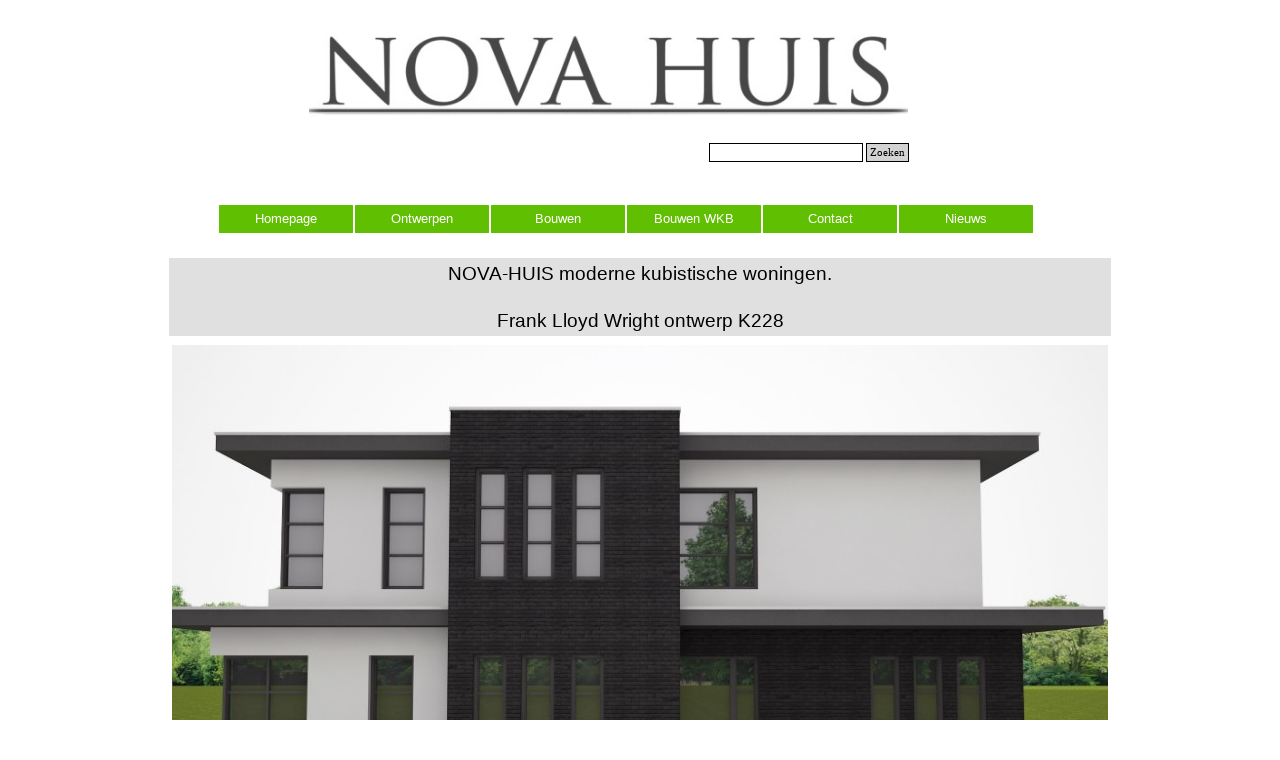

--- FILE ---
content_type: text/html
request_url: https://www.nova-huis.nl/k228.html
body_size: 3896
content:
<!DOCTYPE html><!-- HTML5 -->
<html prefix="og: http://ogp.me/ns#" lang="nl-NL" dir="ltr">
	<head>
		<title>moderne Frank Lloyd Wright energieneutrale kubistische woning K228 - NOVA HUIS</title>
		<meta charset="utf-8" />
		<!--[if IE]><meta http-equiv="ImageToolbar" content="False" /><![endif]-->
		<meta name="author" content="NOVA HUIS " />
		<meta name="generator" content="Incomedia WebSite X5 Pro 2024.2.8 - www.websitex5.com" />
		<meta name="description" content="Zoekt u een grote mooie moderne Frank Lloyd Wright woning in een kubistische bouwwijze? NOVA-HUIS ontwerp K228" />
		<meta name="keywords" content="Moderne, mooi, Frank, Lloyd, Wright, kubistisch, bouwwijze, ontwerpstijl, strak, strakke, woning, villa, veel, kozijnen, glas, licht, architect" />
		<meta property="og:locale" content="nl" />
		<meta property="og:type" content="website" />
		<meta property="og:url" content="https://www.nova-huis.nl/k228.html" />
		<meta property="og:title" content="moderne Frank Lloyd Wright energieneutrale kubistische woning K228" />
		<meta property="og:site_name" content="NOVA HUIS" />
		<meta property="og:description" content="Zoekt u een grote mooie moderne Frank Lloyd Wright woning in een kubistische bouwwijze? NOVA-HUIS ontwerp K228" />
		<meta property="og:image" content="https://www.nova-huis.nl/favImage.png" />
		<meta property="og:image:type" content="image/png">
		<meta property="og:image:width" content="782">
		<meta property="og:image:height" content="630">
		<meta property="og:image" content="https://www.nova-huis.nl/favImage_small.png" />
		<meta property="og:image:type" content="image/png">
		<meta property="og:image:width" content="400">
		<meta property="og:image:height" content="321">
		<meta name="twitter:card" content="summary_large_image">
		<meta name="viewport" content="width=device-width, initial-scale=1" />
		
		<link rel="stylesheet" href="style/reset.css?2024-2-8-0" media="screen,print" />
		<link rel="stylesheet" href="style/print.css?2024-2-8-0" media="print" />
		<link rel="stylesheet" href="style/style.css?2024-2-8-0" media="screen,print" />
		<link rel="stylesheet" href="style/template.css?2024-2-8-0" media="screen" />
		<link rel="stylesheet" href="pcss/k228.css?2024-2-8-0-639020130837633076" media="screen,print" />
		<script src="res/jquery.js?2024-2-8-0"></script>
		<script src="res/x5engine.js?2024-2-8-0" data-files-version="2024-2-8-0"></script>
		<script>
			window.onload = function(){ checkBrowserCompatibility('Uw browser ondersteunt de functies niet die nodig zijn om deze website weer te geven.','Uw browser ondersteunt mogelijk de functies niet die nodig zijn om deze website weer te geven.','[1]Werk uw browser bij[/1] of [2]ga verder zonder bij te werken[/2].','http://outdatedbrowser.com/'); };
			x5engine.utils.currentPagePath = 'k228.html';
			x5engine.boot.push(function () { x5engine.imPageToTop.initializeButton({}); });
		</script>
		<link rel="icon" href="favicon.png?2024-2-8-0-639020130837103063" type="image/png" />
		<script>(function(i,s,o,g,r,a,m){i['GoogleAnalyticsObject']=r;i[r]=i[r]||function(){(i[r].q=i[r].q||[]).push(arguments)},i[r].l=1*new Date();a=s.createElement(o),m=s.getElementsByTagName(o)[0];a.async=1;a.src=g;m.parentNode.insertBefore(a,m)})(window,document,'script','//www.google-analytics.com/analytics.js','ga');ga('create', 'UA-80423931-1','auto');ga('send', 'pageview');</script>
	</head>
	<body>
		<div id="imPageExtContainer">
			<div id="imPageIntContainer">
				<div id="imHeaderBg"></div>
				<div id="imFooterBg"></div>
				<div id="imPage">
					<header id="imHeader">
						<h1 class="imHidden">moderne Frank Lloyd Wright energieneutrale kubistische woning K228 - NOVA HUIS</h1>
						<div id="imHeaderObjects"><div id="imHeader_imObjectImage_01_wrapper" class="template-object-wrapper"><div id="imHeader_imObjectImage_01"><div id="imHeader_imObjectImage_01_container"><img src="images/NOVAHUIS-LOGO-zwart-op-wit.jpg" title="NOVA-HUIS LOGO" alt="NOVA-HUIS LOGO" width="661" height="101" />
</div></div></div><div id="imHeader_imObjectSearch_02_wrapper" class="template-object-wrapper"><div id="imHeader_imObjectSearch_02"><form id="imHeader_imObjectSearch_02_form" action="imsearch.php" method="get"><fieldset><div id="imHeader_imObjectSearch_02_fields_container"><input type="text" id="imHeader_imObjectSearch_02_field" name="search" value="" /><button id="imHeader_imObjectSearch_02_button">Zoeken</button></div></fieldset></form><script>$('#imHeader_imObjectSearch_02_button').click(function() { $(this).prop('disabled', true); setTimeout(function(){ $('#imHeader_imObjectSearch_02_button').prop('disabled', false);}, 900); $('#imHeader_imObjectSearch_02_form').submit(); return false; });</script></div></div><div id="imHeader_imMenuObject_03_wrapper" class="template-object-wrapper"><!-- UNSEARCHABLE --><div id="imHeader_imMenuObject_03"><div id="imHeader_imMenuObject_03_container"><div class="hamburger-button hamburger-component"><div><div><div class="hamburger-bar"></div><div class="hamburger-bar"></div><div class="hamburger-bar"></div></div></div></div><div class="hamburger-menu-background-container hamburger-component">
	<div class="hamburger-menu-background menu-mobile menu-mobile-animated hidden">
		<div class="hamburger-menu-close-button"><span>&times;</span></div>
	</div>
</div>
<ul class="menu-mobile-animated hidden">
	<li class="imMnMnFirst imPage" data-link-paths=",/index.html,/">
<div class="label-wrapper">
<div class="label-inner-wrapper">
		<a class="label" href="index.html">
Homepage		</a>
</div>
</div>
	</li><li class="imMnMnMiddle imLevel"><div class="label-wrapper"><div class="label-inner-wrapper"><span class="label">Ontwerpen</span></div></div><ul data-original-position="open-bottom" class="open-bottom" style="" >
	<li class="imMnMnFirst imPage" data-link-paths=",/ontwerpen.html">
<div class="label-wrapper">
<div class="label-inner-wrapper">
		<a class="label" href="ontwerpen.html">
Ontwerp maken		</a>
</div>
</div>
	</li><li class="imMnMnMiddle imLevel" data-link-paths=",/plattegronden-en-indelingen.html" data-link-hash="-1004153561"><div class="label-wrapper"><div class="label-inner-wrapper"><a href="plattegronden-en-indelingen.html" class="label" onclick="return x5engine.utils.location('plattegronden-en-indelingen.html', null, false)">Plattebronden en indelingen</a></div></div></li><li class="imMnMnMiddle imLevel" data-link-paths=",/kubistisch.html" data-link-hash="-1004210618"><div class="label-wrapper"><div class="label-inner-wrapper"><a href="kubistisch.html" class="label" onclick="return x5engine.utils.location('kubistisch.html', null, false)">Kubistische ontwerpen</a></div></div></li><li class="imMnMnMiddle imLevel" data-link-paths=",/meer%20kubus.html" data-link-hash="-1004209497"><div class="label-wrapper"><div class="label-inner-wrapper"><a href="meer kubus.html" class="label" onclick="return x5engine.utils.location('meer kubus.html', null, false)">Meer Kubistisch!</a></div></div></li><li class="imMnMnMiddle imLevel" data-link-paths=",/bungalow.html" data-link-hash="-1004209516"><div class="label-wrapper"><div class="label-inner-wrapper"><a href="bungalow.html" class="label" onclick="return x5engine.utils.location('bungalow.html', null, false)">Bungalows</a></div></div></li><li class="imMnMnMiddle imLevel" data-link-paths=",/kap.html" data-link-hash="-1004209478"><div class="label-wrapper"><div class="label-inner-wrapper"><a href="kap.html" class="label" onclick="return x5engine.utils.location('kap.html', null, false)">kap-schuurwoning</a></div></div></li><li class="imMnMnLast imLevel" data-link-paths=",/2-onder-1-kap-woningen.html" data-link-hash="-1004157361"><div class="label-wrapper"><div class="label-inner-wrapper"><a href="2-onder-1-kap-woningen.html" class="label" onclick="return x5engine.utils.location('2-onder-1-kap-woningen.html', null, false)">2 onder 1 kap woningen</a></div></div></li></ul></li><li class="imMnMnMiddle imLevel"><div class="label-wrapper"><div class="label-inner-wrapper"><span class="label">Bouwen</span></div></div><ul data-original-position="open-bottom" class="open-bottom" style="" >
	<li class="imMnMnFirst imPage" data-link-paths=",/projecten.html">
<div class="label-wrapper">
<div class="label-inner-wrapper">
		<a class="label" href="projecten.html">
Projecten		</a>
</div>
</div>
	</li><li class="imMnMnMiddle imPage" data-link-paths=",/bouwen.html">
<div class="label-wrapper">
<div class="label-inner-wrapper">
		<a class="label" href="bouwen.html">
Bouwen van moderne woningen		</a>
</div>
</div>
	</li><li class="imMnMnMiddle imPage" data-link-paths=",/gevelafwerking.html">
<div class="label-wrapper">
<div class="label-inner-wrapper">
		<a class="label" href="gevelafwerking.html">
Gevelafwerking		</a>
</div>
</div>
	</li><li class="imMnMnMiddle imPage" data-link-paths=",/installaties.html">
<div class="label-wrapper">
<div class="label-inner-wrapper">
		<a class="label" href="installaties.html">
Installaties		</a>
</div>
</div>
	</li><li class="imMnMnMiddle imPage" data-link-paths=",/sanitair.html">
<div class="label-wrapper">
<div class="label-inner-wrapper">
		<a class="label" href="sanitair.html">
Sanitair		</a>
</div>
</div>
	</li><li class="imMnMnMiddle imPage" data-link-paths=",/hypotheek-en-financiering.html">
<div class="label-wrapper">
<div class="label-inner-wrapper">
		<a class="label" href="hypotheek-en-financiering.html">
Hypotheek en Financiering		</a>
</div>
</div>
	</li><li class="imMnMnMiddle imPage" data-link-paths=",/wie-is...html">
<div class="label-wrapper">
<div class="label-inner-wrapper">
		<a class="label" href="wie-is...html">
Wie is..		</a>
</div>
</div>
	</li><li class="imMnMnLast imPage" data-link-paths=",/reviews.html">
<div class="label-wrapper">
<div class="label-inner-wrapper">
		<a class="label" href="reviews.html">
reviews		</a>
</div>
</div>
	</li></ul></li><li class="imMnMnMiddle imLevel" data-link-paths=",/bouwpartners----wkb.html" data-link-hash="-1004156981"><div class="label-wrapper"><div class="label-inner-wrapper"><a href="bouwpartners----wkb.html" class="label" onclick="return x5engine.utils.location('bouwpartners----wkb.html', null, false)">Bouwen WKB</a></div></div></li><li class="imMnMnMiddle imPage" data-link-paths=",/contact.html">
<div class="label-wrapper">
<div class="label-inner-wrapper">
		<a class="label" href="contact.html">
Contact		</a>
</div>
</div>
	</li><li class="imMnMnLast imPage" data-link-paths=",/nieuws.html">
<div class="label-wrapper">
<div class="label-inner-wrapper">
		<a class="label" href="nieuws.html">
Nieuws		</a>
</div>
</div>
	</li></ul></div></div><!-- UNSEARCHABLE END --><script>
var imHeader_imMenuObject_03_settings = {
	'menuId': 'imHeader_imMenuObject_03',
	'responsiveMenuEffect': 'slide',
	'responsiveMenuLevelOpenEvent': 'mouseover',
	'animationDuration': 1000,
}
x5engine.boot.push(function(){x5engine.initMenu(imHeader_imMenuObject_03_settings)});
$(function () {$('#imHeader_imMenuObject_03_container ul li').not('.imMnMnSeparator').each(function () {    var $this = $(this), timeout = 0;    $this.on('mouseenter', function () {        if($(this).parents('#imHeader_imMenuObject_03_container-menu-opened').length > 0) return;         clearTimeout(timeout);        setTimeout(function () { $this.children('ul, .multiple-column').stop(false, false).fadeIn(); }, 250);    }).on('mouseleave', function () {        if($(this).parents('#imHeader_imMenuObject_03_container-menu-opened').length > 0) return;         timeout = setTimeout(function () { $this.children('ul, .multiple-column').stop(false, false).fadeOut(); }, 250);    });});});

</script>
</div><div id="imHeader_imHTMLObject_04_wrapper" class="template-object-wrapper"><div id="imHeader_imHTMLObject_04" class="imHTMLObject" style="text-align: center; width: 100%; overflow: hidden;"><meta name="google-site-verification" content="JiSm3p5n-0Ci-gjrV2kdpIRdJ0hQxD4PKJqDQG3vJnY" /></div></div></div>
					</header>
					<div id="imStickyBarContainer">
						<div id="imStickyBarGraphics"></div>
						<div id="imStickyBar">
							<div id="imStickyBarObjects"></div>
						</div>
					</div>
					<a class="imHidden" href="#imGoToCont" title="Sla het hoofdmenu over">Ga naar de inhoud</a>
					<div id="imSideBar">
						<div id="imSideBarObjects"></div>
					</div>
					<div id="imContentGraphics"></div>
					<main id="imContent">
						<a id="imGoToCont"></a>
						<div id="imPageRow_1" class="imPageRow">
						
						</div>
						<div id="imCell_1" class=""> <div id="imCellStyleGraphics_1"></div><div id="imCellStyleBorders_1"></div><div id="imTextObject_113_01">
							<div data-index="0"  class="text-tab-content grid-prop current-tab "  id="imTextObject_113_01_tab0" style="opacity: 1; ">
								<div class="text-inner">
									<div class="imTACenter"><span class="fs14">NOVA-HUIS moderne kubistische woningen.</span></div><div class="imTACenter"><br></div><div class="imTACenter"><span class="fs14">Frank Lloyd Wright ontwerp K228</span></div>
								</div>
							</div>
						
						</div>
						</div><div id="imPageRow_2" class="imPageRow">
						
						</div>
						<div id="imCell_33" class=""> <div id="imCellStyleGraphics_33"></div><div id="imCellStyleBorders_33"></div><div id="imObjectImage_113_33"><div id="imObjectImage_113_33_container"><img src="images/Modern-Frank-Lloyd-Wright-inspired-house-haus-villa-by-NOVA-HUIS-K228--2-.jpg" title="Modern Frank Lloyd Wright inspired house haus villa by NOVA-HUIS K228 " alt="Modern Frank Lloyd Wright inspired house haus villa by NOVA-HUIS K228 " width="936" height="527" />
						</div></div></div><div id="imPageRow_3" class="imPageRow">
						
						</div>
						<div id="imCell_34" class=""> <div id="imCellStyleGraphics_34"></div><div id="imCellStyleBorders_34"></div><div id="imObjectImage_113_34"><div id="imObjectImage_113_34_container"><img src="images/Modern-Frank-Lloyd-Wright-inspired-house-haus-villa-by-NOVA-HUIS-K228--1-.jpg" title="Modern Frank Lloyd Wright inspired house haus villa by NOVA-HUIS K228 " alt="Modern Frank Lloyd Wright inspired house haus villa by NOVA-HUIS K228 " width="936" height="527" />
						</div></div></div><div id="imPageRow_4" class="imPageRow">
						
						</div>
						<div id="imCell_35" class=""> <div id="imCellStyleGraphics_35"></div><div id="imCellStyleBorders_35"></div><div id="imObjectImage_113_35"><div id="imObjectImage_113_35_container"><img src="images/Modern-Frank-Lloyd-Wright-inspired-house-haus-villa-by-NOVA-HUIS-K228--6-.jpg" title="Modern Frank Lloyd Wright inspired house haus villa by NOVA-HUIS K228 " alt="Modern Frank Lloyd Wright inspired house haus villa by NOVA-HUIS K228 " width="936" height="527" />
						</div></div></div><div id="imPageRow_5" class="imPageRow">
						
						</div>
						<div id="imCell_36" class=""> <div id="imCellStyleGraphics_36"></div><div id="imCellStyleBorders_36"></div><div id="imObjectImage_113_36"><div id="imObjectImage_113_36_container"><img src="images/Modern-Frank-Lloyd-Wright-inspired-house-haus-villa-by-NOVA-HUIS-K228--5-.jpg" title="Modern Frank Lloyd Wright inspired house haus villa by NOVA-HUIS K228 " alt="Modern Frank Lloyd Wright inspired house haus villa by NOVA-HUIS K228 " width="936" height="527" />
						</div></div></div><div id="imPageRow_6" class="imPageRow">
						
						</div>
						<div id="imCell_30" class=""> <div id="imCellStyleGraphics_30"></div><div id="imCellStyleBorders_30"></div><div id="imTextObject_113_30">
							<div data-index="0"  class="text-tab-content grid-prop current-tab "  id="imTextObject_113_30_tab0" style="opacity: 1; ">
								<div class="text-inner">
									<div class="imTACenter"><span class="fs11">De indelingen van de NOVA-HUIS ontwerpen kunnen in veel gevallen geheel worden aangepast naar uw wensen en eisen en de mogelijkheden van uw kavel. </span></div><div class="imTACenter"><br></div><div class="imTACenter"><br></div>
								</div>
							</div>
						
						</div>
						</div><div id="imPageRow_7" class="imPageRow">
						
						</div>
						<div id="imCell_37" class=""> <div id="imCellStyleGraphics_37"></div><div id="imCellStyleBorders_37"></div><div id="imObjectImage_113_37"><div id="imObjectImage_113_37_container"><img src="images/Modern-Frank-Lloyd-Wright-inspired-house-haus-villa-by-NOVA-HUIS-K228--3-.jpg" title="Modern Frank Lloyd Wright inspired house haus villa by NOVA-HUIS K228 " alt="Modern Frank Lloyd Wright inspired house haus villa by NOVA-HUIS K228 " width="649" height="672" />
						</div></div></div><div id="imPageRow_8" class="imPageRow">
						
						</div>
						<div id="imCell_38" class=""> <div id="imCellStyleGraphics_38"></div><div id="imCellStyleBorders_38"></div><div id="imObjectImage_113_38"><div id="imObjectImage_113_38_container"><img src="images/Modern-Frank-Lloyd-Wright-inspired-house-haus-villa-by-NOVA-HUIS-K228--4-.jpg" title="Modern Frank Lloyd Wright inspired house haus villa by NOVA-HUIS K228 " alt="Modern Frank Lloyd Wright inspired house haus villa by NOVA-HUIS K228 " width="724" height="664" />
						</div></div></div><div id="imPageRow_9" class="imPageRow">
						
						</div>
						<div id="imCell_32" class=""> <div id="imCellStyleGraphics_32"></div><div id="imCellStyleBorders_32"></div><div id="imTextObject_113_32">
							<div data-index="0"  class="text-tab-content grid-prop current-tab "  id="imTextObject_113_32_tab0" style="opacity: 1; ">
								<div class="text-inner">
									<div class="imTACenter"><div><span class="fs12">Wilt u weten wat dit ontwerp en de bouw ervan kost?</span></div><div><br></div><div><span class="fs12"> Of wilt u het ontwerp laten aanpassen naar uw wensen en voor uw kavel?</span></div><div><br></div><div><span class="fs12"><a href="contact.html" class="imCssLink" onclick="return x5engine.utils.location('contact.html', null, false)">Stuur nu een mail.</a></span></div></div>
								</div>
							</div>
						
						</div>
						</div>
					</main>
					<footer id="imFooter">
						<div id="imFooterObjects"></div>
					</footer>
				</div>
				<span class="imHidden"><a href="#imGoToCont" title="Herlees deze pagina">Terug naar de inhoud</a></span>
			</div>
		</div>
		
		<noscript class="imNoScript"><div class="alert alert-red">Schakel JavaScript in om deze website te kunnen gebruiken.</div></noscript>
	</body>
</html>


--- FILE ---
content_type: text/css
request_url: https://www.nova-huis.nl/style/template.css?2024-2-8-0
body_size: 815
content:
html { position: relative; margin: 0; padding: 0; height: 100%; }
body { margin: 0; padding: 0; text-align: left; height: 100%; }
#imPageExtContainer {min-height: 100%; }
#imPageIntContainer { position: relative;}
#imPage { position: relative; width: 100%; }
#imHeaderBg { position: absolute; left: 0; top: 0; width: 100%; }
#imContent { position: relative; }
#imFooterBg { position: absolute; left: 0; bottom: 0; width: 100%; }
#imStickyBarContainer { visibility: hidden; position: fixed; overflow: hidden; }
#imPageToTop { position: fixed; bottom: 30px; right: 30px; z-index: 10500; display: none; opacity: 0.75 }
#imPageToTop:hover {opacity: 1; cursor: pointer; }
@media (min-width: 960.0px) {
		#imPageExtContainer { background-image: none; background-color: transparent; }
		#imPage { padding-top: 0px; padding-bottom: 0px; min-width: 960px; }
		#imHeaderBg { height: 140px; background-image: none; background-color: transparent; }
		#imHeader { background-image: url('89300DB32CBD1CF5C8595F83661C3170.png'); background-position: left top; background-repeat: no-repeat; background-attachment: scroll; background-color: transparent; }
		#imHeaderObjects { margin-left: auto; margin-right: auto; position: relative; height: 250px; width:960px; }
		#imContent { align-self: start; padding: 5px 0 5px 0; }
		#imContentGraphics { min-height: 520px; background-image: none; background-color: transparent; }
		#imFooterBg { height: 0px; background-image: none; background-color: rgba(255, 255, 255, 1); }
		#imFooter { background-image: url('NOVAHUIS-LOGO-zwart-op-wit-25.jpg'); background-position: center center; background-repeat: no-repeat; background-attachment: scroll; background-color: transparent; }
		#imFooterObjects { margin-left: auto; margin-right: auto; position: relative; height: 126px; width:960px; }
		#imSideBar { background-image: none; background-color: transparent; overflow: visible; zoom: 1; z-index: 200; }
		#imSideBarObjects { position: relative; height: 520px; }
	
}
@media (max-width: 959.9px) and (min-width: 930.0px) {
		#imPageExtContainer { background-image: none; background-color: rgba(255, 255, 255, 1); }
		#imPage { padding-top: 0px; padding-bottom: 0px; min-width: 930px; }
		#imHeaderBg { height: 100px; background-image: none; background-color: transparent; }
		#imHeader { background-image: url('EDD4B823D5BCD8FABE960C0453BC53AD.png'); background-position: center center; background-repeat: no-repeat; background-attachment: scroll; background-color: transparent; }
		#imHeaderObjects { margin-left: auto; margin-right: auto; position: relative; height: 149px; width:930px; }
		#imContent { align-self: start; padding: 5px 0 5px 0; }
		#imContentGraphics { min-height: 520px; background-image: none; background-color: rgba(255, 255, 255, 1); }
		#imFooterBg { height: 0px; background-image: none; background-color: transparent; }
		#imFooter { background-image: url('NOVAHUIS-LOGO-zwart-op-wit-12.5.jpg'); background-position: center center; background-repeat: no-repeat; background-attachment: scroll; background-color: transparent; }
		#imFooterObjects { margin-left: auto; margin-right: auto; position: relative; height: 79px; width:930px; }
		#imSideBar { background-image: none; background-color: transparent; overflow: visible; zoom: 1; z-index: 200; }
		#imSideBarObjects { position: relative; height: 520px; }
	
}
@media (max-width: 929.9px) and (min-width: 900.0px) {
		#imPageExtContainer { background-image: none; background-color: rgba(255, 255, 255, 1); }
		#imPage { padding-top: 0px; padding-bottom: 0px; min-width: 900px; }
		#imHeaderBg { height: 100px; background-image: none; background-color: transparent; }
		#imHeader { background-image: url('789703FBEA1940B706E2D1F84C136C60.png'); background-position: center center; background-repeat: no-repeat; background-attachment: scroll; background-color: transparent; }
		#imHeaderObjects { margin-left: auto; margin-right: auto; position: relative; height: 149px; width:900px; }
		#imContent { align-self: start; padding: 5px 0 5px 0; }
		#imContentGraphics { min-height: 520px; background-image: none; background-color: rgba(255, 255, 255, 1); }
		#imFooterBg { height: 0px; background-image: none; background-color: transparent; }
		#imFooter { background-image: url('NOVAHUIS-LOGO-zwart-op-wit-25.jpg'); background-position: center center; background-repeat: no-repeat; background-attachment: scroll; background-color: transparent; }
		#imFooterObjects { margin-left: auto; margin-right: auto; position: relative; height: 115px; width:900px; }
		#imSideBar { background-image: none; background-color: transparent; overflow: visible; zoom: 1; z-index: 200; }
		#imSideBarObjects { position: relative; height: 520px; }
	
}
@media (max-width: 899.9px) and (min-width: 840.0px) {
		#imPageExtContainer { background-image: none; background-color: rgba(255, 255, 255, 1); }
		#imPage { padding-top: 0px; padding-bottom: 0px; min-width: 840px; }
		#imHeaderBg { height: 100px; background-image: none; background-color: transparent; }
		#imHeader { background-image: url('F91C0DD301AE81699ACB5CF77ED5F13B.png'); background-position: center center; background-repeat: no-repeat; background-attachment: scroll; background-color: transparent; }
		#imHeaderObjects { margin-left: auto; margin-right: auto; position: relative; height: 149px; width:840px; }
		#imContent { align-self: start; padding: 5px 0 5px 0; }
		#imContentGraphics { min-height: 520px; background-image: none; background-color: rgba(255, 255, 255, 1); }
		#imFooterBg { height: 0px; background-image: none; background-color: transparent; }
		#imFooter { background-image: url('NOVAHUIS-LOGO-zwart-op-wit-25.jpg'); background-position: center center; background-repeat: no-repeat; background-attachment: scroll; background-color: transparent; }
		#imFooterObjects { margin-left: auto; margin-right: auto; position: relative; height: 122px; width:840px; }
		#imSideBar { background-image: none; background-color: transparent; overflow: visible; zoom: 1; z-index: 200; }
		#imSideBarObjects { position: relative; height: 520px; }
	
}
@media (max-width: 839.9px) and (min-width: 720.0px) {
		#imPageExtContainer { background-image: none; background-color: rgba(255, 255, 255, 1); }
		#imPage { padding-top: 0px; padding-bottom: 0px; min-width: 720px; }
		#imHeaderBg { height: 100px; background-image: none; background-color: transparent; }
		#imHeader { background-image: url('2E82BCA1F928B33BA8B7B8B2F609861E.png'); background-position: center center; background-repeat: no-repeat; background-attachment: scroll; background-color: transparent; }
		#imHeaderObjects { margin-left: auto; margin-right: auto; position: relative; height: 149px; width:720px; }
		#imContent { align-self: start; padding: 5px 0 5px 0; }
		#imContentGraphics { min-height: 520px; background-image: none; background-color: rgba(255, 255, 255, 1); }
		#imFooterBg { height: 0px; background-image: none; background-color: transparent; }
		#imFooter { background-image: url('NOVAHUIS-LOGO-zwart-op-wit-25.jpg'); background-position: center center; background-repeat: no-repeat; background-attachment: scroll; background-color: transparent; }
		#imFooterObjects { margin-left: auto; margin-right: auto; position: relative; height: 109px; width:720px; }
		#imSideBar { background-image: none; background-color: transparent; overflow: visible; zoom: 1; z-index: 200; }
		#imSideBarObjects { position: relative; height: 520px; }
	
}
@media (max-width: 719.9px) and (min-width: 480.0px) {
		#imPageExtContainer { background-image: none; background-color: rgba(255, 255, 255, 1); }
		#imPage { padding-top: 0px; padding-bottom: 0px; min-width: 480px; }
		#imHeaderBg { height: 100px; background-image: none; background-color: transparent; }
		#imHeader { background-image: url('847F777F495E24D1AF26EB8B3734FA99.png'); background-position: center center; background-repeat: no-repeat; background-attachment: scroll; background-color: transparent; }
		#imHeaderObjects { margin-left: auto; margin-right: auto; position: relative; height: 149px; width:480px; }
		#imContent { align-self: start; padding: 5px 0 5px 0; }
		#imContentGraphics { min-height: 520px; background-image: none; background-color: rgba(255, 255, 255, 1); }
		#imFooterBg { height: 0px; background-image: none; background-color: transparent; }
		#imFooter { background-image: url('NOVAHUIS-LOGO-zwart-op-wit-12.5.jpg'); background-position: center center; background-repeat: no-repeat; background-attachment: scroll; background-color: transparent; }
		#imFooterObjects { margin-left: auto; margin-right: auto; position: relative; height: 65px; width:480px; }
		#imSideBar { background-image: none; background-color: transparent; overflow: visible; zoom: 1; z-index: 200; }
		#imSideBarObjects { position: relative; height: 520px; }
	
}
@media (max-width: 479.9px)  {
		#imPageExtContainer { background-image: none; background-color: rgba(255, 255, 255, 1); }
		#imPage { padding-top: 0px; padding-bottom: 0px; }
		#imHeaderBg { height: 71px; background-image: none; background-color: transparent; }
		#imHeader { background-image: url('42CCAEDE384FB2F8B5C87806130859CA.png'); background-position: center center; background-repeat: no-repeat; background-attachment: scroll; background-color: transparent; }
		#imHeaderObjects { margin-left: auto; margin-right: auto; position: relative; height: 141px; width:320px; }
		#imContent { align-self: start; padding: 5px 0 5px 0; }
		#imContentGraphics { min-height: 520px; background-image: none; background-color: rgba(255, 255, 255, 1); }
		#imFooterBg { height: 0px; background-image: none; background-color: transparent; }
		#imFooter { background-image: url('NOVAHUIS-LOGO-zwart-op-wit-12.5.jpg'); background-position: center center; background-repeat: no-repeat; background-attachment: scroll; background-color: transparent; }
		#imFooterObjects { margin-left: auto; margin-right: auto; position: relative; height: 62px; width:320px; }
		#imSideBar { background-image: none; background-color: transparent; overflow: visible; zoom: 1; z-index: 200; }
		#imSideBarObjects { position: relative; height: 520px; }
	
}


--- FILE ---
content_type: application/javascript
request_url: https://www.nova-huis.nl/res/x5cartengine.js?2024-2-8-0
body_size: 93023
content:
/*minified*/
!function(C,k,S){"use strict";C.extend(!0,k.cart,{ecommerce:function(b){b=C.extend(!0,{settings:{indexpage:"cart/index.html",loginpage:"imlogin.php",vat:0,coupon:!1,vattype:"none",vatName:"",taxConfigurationGroups:[],currency:"€",currency_id:"EUR",currency_format:"#.###,@@[C]",currency_format_zeroas:"0",post_url:"cart/x5cart.php",order_no_format:"[yy][mm][dd]-[A-Z][0-9][A-Z][0-9]",form_autocomplete:!0,form_validation:"tip",showShipmentFields:!1,continue_shopping_page:"index.html",minimumAmount:0,currencies:["USD","EUR"],cartCookie:"x5CartProducts",formCookie:"x5CartForm",lastOrderCookie:"x5CartLastOrder",registerUsers:0},products:{},shippings:{},payments:{},form:{fields:{},agreement:"",acceptAgreement:!1}},b);var t,e,h={},x=null,d=null,u={},o=0,n={},c=null,p=null,f=null,g=0,s={},l={},w="",a=[-2,-4,-1,-3,-2,-5,-1],m={"x5cart.priceChanged":C.Callbacks(),"x5cart.quantityChanged":C.Callbacks()};for(t in b.shippings)b.shippings[t]&&(n[t]=new k.cart.shipping(b.shippings[t]),null===x)&&(x=t);for(e in b.payments)b.payments[e]&&(o++,u[e]=new k.cart.payment(b.payments[e]),null===d)&&(d=e);this.formatCurrency=function(t,e,i,r){i=i||b.settings.currency,(e=e||b.settings.currency_format).match(/(\[C\]\s?)?[#]+(,|\.|\s)?[#]*(,|\.)?([@]*)(\s?\[C\])?/gi);var n,a,e=k.utils,s=RegExp.$2,o=RegExp.$3,c=RegExp.$4,l=RegExp.$1,d=RegExp.$5,u="",p=e.round(t,c.length),h=0|p,f=e.round(p-h,c.length);if(0===t&&"-"==b.settings.currency_format_zeroas&&!r)return"-";for(s.length&&!o.length&&c.length&&(o=s,s=""),a=(n=(h+="").length)-1;0<=a;a--)(n-a-1)%3==0&&0<n-a-1&&(u=s+u),u=h.charAt(a)+u;if(c.length){for(f=(f+"").replace(/0\./,"").substring(0,c.length);f.length<c.length;)f+="0";u+=o+f}return(l?l.replace("[C]",i):"")+u+(d?d.replace("[C]",i):"")},this.settings=function(t){return t&&C.extend(b.settings,t),b.settings},this.mustShowPayLater=function(){for(var t in b.payments)if(b.payments[t]&&b.payments[t].extra&&b.payments[t].extra.ppcpPayLater&&!0===b.payments[t].extra.ppcpPayLater)return!0},this.form=function(){return b.form},this.updateUserData=function(){var n=C.Deferred(),a=this;return!k.utils.isOnline()||0===b.settings.registerUsers||2===b.settings.registerUsers&&-1!==S.location.hash.indexOf("guest_order")?n.resolve():C.ajax({url:"../"+b.settings.post_url+"?action=userdata&"+Math.round(1e4*Math.random()),type:"GET",dataType:"json",success:function(t){if(t.success){var e,i,r=function(t){for(var e=0;e<b.form.fields.length;e++)if(b.form.fields[e].id==t)return b.form.fields[e].name};if(a.isSetUserData()){for(e=a.userInvoiceData(),i=0;i<t.invoiceData.length;i++)"Email"==t.invoiceData[i].field_id&&(e.Email.value=t.invoiceData[i].value);a.userInvoiceData(e,!0)}else{if(t.invoiceData){for(e={},i=0;i<t.invoiceData.length;i++)e[t.invoiceData[i].field_id]={value:t.invoiceData[i].value,label:r(t.invoiceData[i].field_id)};a.userInvoiceData(e,!0)}if(t.shippingData){for(e={},i=0;i<t.shippingData.length;i++)e[t.shippingData[i].field_id]={value:t.shippingData[i].value,label:r(t.shippingData[i].field_id)};a.userShippingData(e,!0)}}n.resolve()}else n.reject()},error:function(){n.reject()}}),n},this.callWithProductsDynamicAvailability=function(t){this.callAndDo("prddnvl",t)},this.callWithDiscountedProductsArray=function(t){this.callAndDo("dscprd",t,{discountedProducts:x5CartData.offlineDiscountedProducts,availabilityData:x5CartData.availabilityData})},this.callWithSearchPageAdditionalInfos=function(t){this.callAndDo("srcpg",t,{discountedProducts:x5CartData.offlineDiscountedProducts,availabilityData:x5CartData.availabilityData})},this.callAndDo=function(t,e,i){var r;k.utils.isOnline()?(r=b.settings.post_url,r+=-1==r.indexOf("?")?"?":"&",C.ajax({url:k.settings.currentPath+r+"action="+t,success:function(t){t&&t.status&&"ok"==t.status&&e(t.data)}})):i&&e(i)},this.add=function(t,r,e,i,n){var a=C.Deferred(),s=this;new k.cart.product(b.products[t],{quantity:r,option:e,suboption:i,postUrl:b.settings.post_url,onProductCreated:function(t,i){t.done(function(){function t(){h[e]=i,s.save(),m["x5cart.priceChanged"].fire(),m["x5cart.quantityChanged"].fire(),a.resolve(e)}var e=i.hash();e in h&&!n?i.setQuantity(h[e].quantity()+r).done(t).fail(function(t){a.reject(t)}):t()}).fail(function(t){a.reject(t)})}});return a.promise()},this.remove=function(t){if(!(t in h&&h[t]))return!1;var e,i={};for(e in h)e!=t&&(i[e]=h[e]);return h=i,this.save(),m["x5cart.priceChanged"].fire(),m["x5cart.quantityChanged"].fire(),!0},this.update=function(r,t,e,i){var n=C.Deferred(),a=(r in h||(n.reject({message:k.l10n.get("cart_product_unknown","Unknown product")}),n.promise()),h[r]),s=this;return a.quiet(!1),e&&a.option()!=e||!isNaN(i)&&a.subOption()!=i?this.add(a.id(),t,e||a.option(),isNaN(i)?a.subOption():i).done(function(t){var e,i={};for(e in h)e!=t&&e!=r&&(i[e]=h[e]),e==r&&(i[t]=h[t]);h=i,m["x5cart.priceChanged"].fire(),s.save(),n.resolve(t)}).fail(function(t){n.reject(t)}):h[r].quantity()!=t?h[r].setQuantity(t).done(function(){m["x5cart.priceChanged"].fire(),m["x5cart.quantityChanged"].fire(),s.save(),n.resolve(r)}).fail(function(t){n.reject(t)}):n.resolve(r),n.promise()},this.cart=function(){return h},this.count=function(t){t=null==t||t;var e,i=0;for(e in h)i+=t?+h[e].quantity():1;return i},this.category=function(t){var e,i,r={};for(i in b.products)(e=b.products[i]).category==t&&(r[i]=new k.cart.product(b.products[e.id],{quiet:!0}));return r},this.store=function(t){if(t)return t in b.products?(r=b.products[t],new k.cart.product(r,{quiet:!0})):null;var e,i={};for(var r in b.products)e=b.products[r],i[r]=new k.cart.product(e,{quiet:!0});return i},this.shippings=function(){var t,e=k.cart.manager.getCountryCode(),i={};for(t in b.shippings)!b.shippings[t]||b.shippings[t].availableCountries&&e&&e.length&&0<e.length&&b.shippings[t].availableCountries.indexOf(e)<0||(i[t]=new k.cart.shipping(b.shippings[t]));return n=i},this.shippingsCount=function(){let t=0;for(var e in this.shippings())t++;return t},this.allowedShippings=function(){var t,e=this.cart();for(t in e)if(e[t].base().physical_delivery)return this.shippings();return{}},this.allowedShippingsCount=function(){var t,e=this.cart();for(t in e)if(e[t].base().physical_delivery)return this.shippingsCount();return 0},this.payments=function(){var t,e=k.cart.manager.getCountryCode(),i={};for(t in b.payments)!b.payments[t]||b.payments[t].availableCountries&&e&&e.length&&0<e.length&&b.payments[t].availableCountries.indexOf(e)<0||(i[t]=new k.cart.payment(b.payments[t]));return u=i},this.paymentsCount=function(){let t=0;for(var e in this.payments())t++;return t},this.payment=function(t,e){return e=null==e||e,t&&u[t]&&(d=t,e)&&this.save(),m["x5cart.priceChanged"].fire(),null!==d&&u[d]?u[d]:null},this.shipping=function(t,e){e=null==e||e;var i,r=this.allowedShippings();return t&&n[t]&&(i=r[x]!==r[t],x=t,e&&this.save(),i)&&m["x5cart.priceChanged"].fire(),r[x]},this.userInvoiceData=function(t,e){return e=null==e||e,null!=t&&(s=t,e)&&this.save(),s||[]},this.userShippingData=function(t,e){return e=null==e||e,t&&(l=t,e)&&this.save(),l},this.vatByCountry=function(t,e,i){if("none"==b.settings.vattype)return 0;if(void 0===e)return t;if(void 0===b.settings.taxConfigurationGroups||!Array.isArray(b.settings.taxConfigurationGroups)||0==b.settings.taxConfigurationGroups.length)return t;var r=b.settings.taxConfigurationGroups[0];if(void 0!==r.id&&void 0!==i&&r.id!==i)for(var n=0;n<b.settings.taxConfigurationGroups.length;n++)void 0!==b.settings.taxConfigurationGroups[n].id&&b.settings.taxConfigurationGroups[n].id===i&&(r=b.settings.taxConfigurationGroups[n]);if(void 0===r.configurations||!Array.isArray(r.configurations))return t;for(var a=[],s=[],n=0;n<r.configurations.length;n++)if(void 0!==r.configurations[n]){var o=r.configurations[n];if(o.predefined&&a.push(o),void 0!==o.places&&Array.isArray(o.places))for(var c=0;c<o.places.length;c++)o.places[c].toUpperCase()===e.toUpperCase()&&s.push(o)}var l=0;if(0<s.length)s.forEach(t=>{void 0!==t.value&&(l+=t.value)});else{if(!(0<a.length))return t;a.forEach(t=>{void 0!==t.value&&(l+=t.value)})}return l},this.vatNameByCountry=function(t,e,i){if("none"==b.settings.vattype)return"";if(void 0===e)return t;if(void 0===b.settings.taxConfigurationGroups||!Array.isArray(b.settings.taxConfigurationGroups)||0==b.settings.taxConfigurationGroups.length)return t;var r=b.settings.taxConfigurationGroups[0];if(void 0!==r.id&&void 0!==i&&r.id!==i)for(var n=0;n<b.settings.taxConfigurationGroups.length;n++)void 0!==b.settings.taxConfigurationGroups[n].id&&b.settings.taxConfigurationGroups[n].id===i&&(r=b.settings.taxConfigurationGroups[n]);if(void 0===r.configurations||!Array.isArray(r.configurations))return t;for(var a=[],s=[],n=0;n<r.configurations.length;n++)if(void 0!==r.configurations[n]){var o=r.configurations[n];if(o.predefined&&a.push(o),void 0!==o.places&&Array.isArray(o.places))for(var c=0;c<o.places.length;c++)o.places[c].toUpperCase()===e.toUpperCase()&&s.push(o)}var l=[];if(0<s.length)s.forEach(t=>{void 0!==t.name&&l.push(t.name)});else{if(!(0<a.length))return t;a.forEach(t=>{void 0!==t.name&&l.push(t.name)})}return l.filter((t,e,i)=>i.indexOf(t)===e).join(", ")},this.vat=function(t){var e=this.shipping(),e=this.goodsVat(t)+(e?e.vat(t,this.goodsWeight(),this.goodsPrice(t,"included"==b.settings.vattype),this.getCountryCode()):0)+(d&&u[d]&&this.count()?this.paymentVat(d,t):0);return Math.max(0,e)},this.vatName=function(t){var e=this.goodsVatName(t).split(", "),i=this.shipping();return i&&(i=i.vatName(t).split(", "),e=e.concat(i)),d&&u[d]&&this.count()&&(i=this.paymentVatName(d,t).split(", "),e=e.concat(i)),e.filter((t,e,i)=>i.indexOf(t)===e).join(", ")},this.cartDiscount=function(t,e){var i=0,r=this.goodsPrice(t,!0),n=this.shipping(),a=r+(n?n.price(t,!0,this.goodsWeight(),r,this.getCountryCode()):0)+(d&&u[d]&&this.count()?this.paymentPrice(d,t,!0,!1):0);if(e&&"coupon"!=e||("absolute"==p?i=g:"relative"==p&&(i=f?a*g:this.goodsPrice(t,!0)*g)),!e||"ordertotal"==e){let t=null,e=null;for(var s=x5CartData.settings.orderTotalDiscount?Object.keys(x5CartData.settings.orderTotalDiscount).map(t=>parseFloat(t)):[],o=0;o<s.length;o++){var c=x5CartData.settings.orderTotalDiscount[s[o]],l=s[o];c.start_date&&new Date<c.start_date||c.end_date&&new Date>c.end_date||(l<=r&&!c.apply_on_shipping_and_payment||l<=a&&c.apply_on_shipping_and_payment)&&(!e||l>e)&&(e=l,t=c)}t&&("absolute"==t.type?i+=t.amount:"relative"==t.type&&(t.apply_on_shipping_and_payment?i=a*t.amount:i+=r*t.amount))}return i},this.orderTotalDiscountEnabled=function(t){var e=this.goodsPrice(t,!0),i=this.shipping(),r=e+(i?i.price(t,!0,this.goodsWeight(),e,this.getCountryCode()):0)+(d&&u[d]&&this.count()?this.paymentPrice(d,t,!0,!1):0);let n=null;for(var a=x5CartData.settings.orderTotalDiscount?Object.keys(x5CartData.settings.orderTotalDiscount):[],s=0;s<a.length;s++){var o=x5CartData.settings.orderTotalDiscount[a[s]],c=a[s];if((c<e&&!o.apply_on_shipping_and_payment||c<r&&o.apply_on_shipping_and_payment)&&(!n||c>n))return n=c,!0}return!1},this.fullPrice=function(t,e){var i=this.shipping();return this.goodsFullPrice(t,e)+(i?i.price(t,e,this.goodsWeight(),this.goodsPrice(t,"included"==b.settings.vattype),this.getCountryCode()):0)+(d&&u[d]&&this.count()?this.paymentPrice(d,t,e,!0):0)},this.price=function(t,e,i){void 0===i&&(i=!1);var r=this.shipping(),r=this.goodsPrice(t,e)+(r?r.price(t,e,this.goodsWeight(),this.goodsPrice(t,"included"==b.settings.vattype),this.getCountryCode()):0)+(d&&u[d]&&this.count()?this.paymentPrice(d,t,e,!1):0);return i?Math.max(0,r-this.cartDiscount(t)):Math.max(0,r)},this.paymentPrice=function(t,e,i,r){t=t||d,void 0===r&&(r=!1);var n,a="included"==b.settings.vattype;return t&&u[t]?u[t].price(e,(t=e,e=a,a=this,r=r?a.goodsFullPrice(t,e):a.goodsPrice(t,e),n=a.shipping(),r+(n?n.price(t,e,a.goodsWeight(),a.goodsPrice(t,"included"==b.settings.vattype),a.getCountryCode()):0)),i):0},this.paymentVat=function(t,e,i){t=t||d,void 0===i&&(i=!1);var r,n="included"==b.settings.vattype;return t&&u[t]?u[t].vat(e,(t=e,e=n,n=this,i=i?n.goodsFullPrice(t,e):n.goodsPrice(t,e),r=n.shipping(),i+(r?r.price(t,e,n.goodsWeight(),n.goodsPrice(t,"included"==b.settings.vattype),n.getCountryCode()):0))):0},this.paymentVatName=function(t,e){return(t=t||d)&&u[t]?u[t].vatName(e):""},this.goodsFullPrice=function(t,e){var i,r=0;for(i in h)h[i]&&(r+=h[i].fullPrice(t,e));return r},this.goodsPrice=function(t,e){var i,r=0;for(i in h)h[i]&&(r+=h[i].price(t,e));return r},this.goodsWeight=function(){var t,e=0;for(t in h)h[t]&&(e+=h[t].weight());return e},this.goodsVat=function(t){return this.goodsPrice(t,!0)-this.goodsPrice(t,!1)},this.goodsVatName=function(t){var e,i=[];for(e in h)h[e]&&i.push(h[e].vatName(t));return i.filter((t,e,i)=>i.indexOf(t)===e).join(", ")},this.getCountryCode=function(t){var e,i=this.userShippingData(),r=this.userInvoiceData();return C.isEmptyObject(i)||!i.CountryCode||t?!C.isEmptyObject(r)&&r.CountryCode&&(e=r.CountryCode.value):e=i.CountryCode.value,e},this.coupon=function(i,r,n){var t,a=this;if(r=null==r||r,i){for(t in g=0,c=f=p=null,h)h[t].disableCoupon();if(k.utils.isOnline())C.ajax({url:k.settings.currentPath+b.settings.post_url+"?action=chkcpn&"+Math.round(1e4*Math.random()),type:"POST",async:!1,data:{coupon:i},dataType:"json",success:function(t){if(!1!==t)if("cart"==t.type)c=i,p=t.discount_type,void 0!==t.apply_on_shipping_and_payment&&(f=t.apply_on_shipping_and_payment),g=t.amount;else for(var e in h)-1!=C.inArray(h[e].id(),t.ids)&&(h[e].enableCoupon(i),c=i);r&&a.save(),C.isFunction(n)&&n(c||"")}});else{if(!1!==b.settings.coupon&&i in b.settings.coupon){var e=new Date,s=!0,e=new Date(e.getUTCFullYear(),e.getUTCMonth(),e.getUTCDate(),e.getUTCHours(),e.getUTCMinutes(),e.getUTCSeconds());(s="start_date"in b.settings.coupon[i]&&b.settings.coupon[i].start_date>=e||"end_date"in b.settings.coupon[i]&&b.settings.coupon[i].end_date<=e?!1:s)&&(c=i,p=b.settings.coupon[c].type,g=b.settings.coupon[c].amount,void 0!==b.settings.coupon[c].apply_on_shipping_and_payment)&&(f=b.settings.coupon[c].apply_on_shipping_and_payment)}else for(t in h)h[t].enableCoupon(i)&&(c=i);r&&this.save(),C.isFunction(n)&&n(c||"")}m["x5cart.priceChanged"].fire()}return c||""},this.canApplyCoupon=function(){if(!1!==b.settings.coupon)return!0;for(var t in h)if(h[t].base().discount.coupon)return!0;return!1},this.canSetOrder=function(t){var i={success:!1,message:""};if(0===this.count())i.message=k.l10n.get("cart_err_emptycart");else if(0<this.allowedShippingsCount()&&null===this.shipping())i.message=k.l10n.get("cart_err_shipping");else if(0<o&&null===this.payment())i.message=k.l10n.get("cart_err_payment");else if(this.minimumQuantityReached())b.settings.minimumAmount>this.goodsPrice(t,"included"==b.settings.vattype)?i.message=k.l10n.get("cart_err_minimum_price").replace(/\[PRICE\]/g,this.formatCurrency(b.settings.minimumAmount)):i.success=!0;else{let e=k.l10n.get("cart_err_minimum_quantity");var r=this.minimumQuantityNotReached(),n=Object.keys(r);for(let t=0;t<n.length;t++){var a=n[t],s=r[n[t]];e=e+"\n"+a+" : "+s}i.message=e}return i},this.minimumQuantityReached=function(){return!(0<Object.keys(this.minimumQuantityNotReached()).length)},this.minimumQuantityNotReached=function(){var t,e={};for(t in h){var i=h[t],r=i.base();r.minQty&&1<r.minQty&&i.quantity()<r.minQty&&(e[r.name]=r.minQty)}return e},this.minimumAmountReached=function(t){var e={success:!0,message:""};return b.settings.minimumAmount>this.goodsPrice(t,"included"==b.settings.vattype)&&(e.message=k.l10n.get("cart_err_minimum_price").replace(/\[PRICE\]/g,this.formatCurrency(b.settings.minimumAmount)),e.success=!1),e},this.isSetUserData=function(){var t;return!C.isEmptyObject(this.userInvoiceData())&&!(!(t=function(t,e){for(var i=b.form.fields,r=0;r<i.length;r++)if(i[r].mandatory&&(!e||i[r].shipping)&&(!(i[r].id in t)||!t[i[r].id].value.length))return!1;return!0})(this.userInvoiceData(),!1)||!C.isEmptyObject(this.userShippingData())&&!t(this.userShippingData(),!0))},this.paymentHTML=function(){var t,e,i,r=this.payment()?this.payment().html():"",n=k.utils.htmlspecialchars,a=b.form.fields,s=this.userInvoiceData(),o=this.userShippingData(),c=!C.isEmptyObject(o),l=["Company","Name","LastName","Address1","Address2","ZipPostalCode","City","StateRegion","Country","CountryCode","Email","Phone","Mobile","Fax","VAT","CustomerID","Adverts","Note"],d=this.getCountryCode(!0);if(!r)return"";r=r.replace(/\[ORDER_NO\]/g,w).replace(/\[HESCAPE_ORDER_NO\]/g,n(w)).replace(/\[UESCAPE_ORDER_NO\]/g,S.encodeURIComponent(w));var u=0===this.allowedShippingsCount();for(r=r.replace("[NO_SHIPPING]",u?"true":"false"),t=this.formatCurrency(this.price(d,!0,!0),"#.@@@"),r=(r=(r=r.replace(/\[PRICE\]/g,t).replace(/\[HESCAPE_PRICE\]/g,n(t)).replace(/\[UESCAPE_PRICE\]/g,S.encodeURIComponent(t))).replace(/\[SHIPPING_ID\]/g,x)).replace(/\[ORDER_ENC_DATA\]/g,this.getStringifiedEncodedData());i=r.match(/\[PRICE,\s*([0-9]+),\s*([\w#@\.,\[\]]+)\]/);)t=this.price(d,!0,!0)*parseInt(i[1],10),t=this.formatCurrency(t.toString(),i[2]),e=i[0].replace(/\[/g,"\\[").replace(/\]/g,"\\]").replace(/\(/g,"\\(").replace(/\)/g,"\\)").replace(/\./g,"\\."),r=r.replace(new RegExp(e,"g"),t);for(;i=r.match(/\[(H|U)ESCAPE_PRICE,\s*([0-9]+),\s*([\w#@\.,\[\]]+)\]/);)t=this.price(d,!0,!0)*parseInt(i[2],10),t=this.formatCurrency(t.toString(),i[3]),e=i[0].replace(/\[/g,"\\[").replace(/\]/g,"\\]").replace(/\(/g,"\\(").replace(/\)/g,"\\)").replace(/\./g,"\\."),r=r.replace(new RegExp(e,"g"),"U"==RegExp.$1?S.encodeURIComponent(t):n(t));for(var p=0;p<l.length;p++){var h=l[p],f=h.toUpperCase(),g=s[h]?s[h].value:"",h=o[h]?o[h].value:"";"COUNTRYCODE"===f&&2<g.length&&(g=g.substring(0,2)),"COUNTRYCODE"===f&&2<h.length&&(h=h.substring(0,2)),r=r.replace(new RegExp("\\["+f+"\\]","g"),g).replace(new RegExp("\\[HESCAPE_"+f+"\\]","g"),n(g)).replace(new RegExp("\\[UESCAPE_"+f+"\\]","g"),S.encodeURIComponent(g)).replace(new RegExp("\\[UAESCAPE_"+f+"\\]","g"),k.utils.replaceAll(S.encodeURIComponent(g),"'","%27")).replace(new RegExp("\\[SHIPPING_"+f+"\\]","g"),c?h:g).replace(new RegExp("\\[HESCAPE_SHIPPING_"+f+"\\]","g"),n(c?h:g)).replace(new RegExp("\\[UESCAPE_SHIPPING_"+f+"\\]","g"),c?S.encodeURIComponent(h):S.encodeURIComponent(g)).replace(new RegExp("\\[UAESCAPE_SHIPPING_"+f+"\\]","g"),c?k.utils.replaceAll(S.encodeURIComponent(h),"'","%27"):k.utils.replaceAll(S.encodeURIComponent(g),"'","%27"))}for(var m,v,_,y,p=0;p<a.length;p++)a[p].custom&&(y=a[p].id,v=a[p].name,m=y.toUpperCase(),v=k.utils.escapeRegExp(v.toUpperCase()),_=s[y]?s[y].value:"",y=o[y]?o[y].value:"",r=r.replace(new RegExp("\\["+v+"\\]","g"),_).replace(new RegExp("\\[HESCAPE_"+v+"\\]","g"),n(_)).replace(new RegExp("\\[UESCAPE_"+v+"\\]","g"),S.encodeURIComponent(_)).replace(new RegExp("\\[UAESCAPE_"+v+"\\]","g"),k.utils.replaceAll(S.encodeURIComponent(_),"'","%27")).replace(new RegExp("\\[SHIPPING_"+v+"\\]","g"),c?y:_).replace(new RegExp("\\[HESCAPE_SHIPPING_"+v+"\\]","g"),n(c?y:_)).replace(new RegExp("\\[UESCAPE_SHIPPING_"+v+"\\]","g"),c?S.encodeURIComponent(y):S.encodeURIComponent(_)).replace(new RegExp("\\[UAESCAPE_SHIPPING_"+v+"\\]","g"),c?k.utils.replaceAll(S.encodeURIComponent(y),"'","%27"):k.utils.replaceAll(S.encodeURIComponent(_),"'","%27")).replace(new RegExp("\\["+m+"\\]","g"),_).replace(new RegExp("\\[HESCAPE_"+m+"\\]","g"),n(_)).replace(new RegExp("\\[UESCAPE_"+m+"\\]","g"),S.encodeURIComponent(_)).replace(new RegExp("\\[UAESCAPE_"+m+"\\]","g"),k.utils.replaceAll(S.encodeURIComponent(_),"'","%27")).replace(new RegExp("\\[SHIPPING_"+m+"\\]","g"),c?y:_).replace(new RegExp("\\[HESCAPE_SHIPPING_"+m+"\\]","g"),n(c?y:_)).replace(new RegExp("\\[UESCAPE_SHIPPING_"+m+"\\]","g"),c?S.encodeURIComponent(y):S.encodeURIComponent(_)).replace(new RegExp("\\[UAESCAPE_SHIPPING_"+m+"\\]","g"),c?k.utils.replaceAll(S.encodeURIComponent(y),"'","%27"):k.utils.replaceAll(S.encodeURIComponent(_),"'","%27")));return r=r.replace(/\[USE_SHIPPING_DATA\]/g,c)},this.setOrder=function(t,r){var e,i,n,a,s=this.canSetOrder(t),o={},c={},l=this.getCountryCode(),t=this.getCountryCode(!0);if(!0!==s.success)C.isFunction(r)&&r({success:!1,message:s});else{var d={success:!0,orderNo:w=function(){var t=b.settings.order_no_format,e=new Date,i=e.getDate(),r=e.getMonth()+1,n=e.getFullYear().toString().substring(2);for(parseInt(i,10)<10&&(i="0"+i),parseInt(r,10)<10&&(r="0"+r),t=t.replace(/\[dd\]/g,i).replace(/\[mm\]/g,r).replace(/\[yy\]/g,n).replace(/\[yyyy\]/g,e.getFullYear());-1!=t.indexOf("[A-Z]");)t=t.replace("[A-Z]",String.fromCharCode(Math.round(25*Math.random()+65)));for(;-1!=t.indexOf("[a-z]");)t=t.replace("[a-z]",String.fromCharCode(Math.round(25*Math.random()+97)));for(;-1!=t.indexOf("[0-9]");)t=t.replace("[0-9]",Math.round(9*Math.random()));return t}(),shipping:this.shipping(),payment:this.payment(),cart:this.cart(),userInvoiceData:this.userInvoiceData(),userShippingData:this.userShippingData()};if(this.save(),k.utils.isOnline()){for(n in h)i=(e="options"in(a=h[n]).base()&&a.option()&&a.base().options[a.option()]?a.base().options[a.option()].name:null)&&"suboptions"in a.base().options[a.option()]?a.base().options[a.option()].suboptions[a.subOption()]:null,o[n]={id:a.base().id,name:a.base().name,description:a.base().description,option:e,suboption:i,rawSinglePrice:a.singlePrice(t,!1),rawSinglePricePlusVat:a.singlePrice(t,!0),rawSingleFullPrice:a.singleFullPrice(t,!1),rawSingleFullPricePlusVat:a.singleFullPrice(t,!0),rawPrice:a.price(t,!1),rawPricePlusVat:a.price(t,!0),rawFullPrice:a.fullPrice(t,!1),rawFullPricePlusVat:a.fullPrice(t,!0),rawSingleVat:a.singleVat(t),rawVat:a.vat(t),vatName:a.vatName(t),singlePrice:this.formatCurrency(a.singlePrice(t,!1)),singlePricePlusVat:this.formatCurrency(a.singlePrice(t,!0)),singleFullPrice:this.formatCurrency(a.singleFullPrice(t,!1)),singleFullPricePlusVat:this.formatCurrency(a.singleFullPrice(t,!0)),price:this.formatCurrency(a.price(t,!1)),pricePlusVat:this.formatCurrency(a.price(t,!0)),fullPrice:this.formatCurrency(a.fullPrice(t,!1)),fullPricePlusVat:this.formatCurrency(a.fullPrice(t,!0)),vat:this.formatCurrency(a.vat(t)),singleVat:this.formatCurrency(a.singleVat(t)),quantity:a.quantity()};c={orderNo:w,userInvoiceData:this.userInvoiceData(),userShippingData:this.userShippingData(),products:o,rawTotalPrice:this.price(t,!1),rawTotalPricePlusVat:this.price(t,!0),rawTotalVat:this.vat(t),vatName:this.vatName(t),totalPrice:this.formatCurrency(this.price(t,!1)),totalPricePlusVat:this.formatCurrency(this.price(t,!0)),totalVat:this.formatCurrency(this.vat(t)),totalToPay:this.formatCurrency(this.price(t,!0,!0)),coupon:this.coupon(),rawCouponDiscount:this.cartDiscount(t,"coupon"),couponDiscount:this.formatCurrency(this.cartDiscount(t,"coupon")),rawOrderTotalDiscount:this.cartDiscount(t,"ordertotal"),orderTotalDiscount:this.formatCurrency(this.cartDiscount(t,"ordertotal")),currency:b.settings.currency_id},this.shipping()&&(s=this.goodsWeight(),u=this.goodsPrice(t,!1),p=this.goodsPrice(t,!0),c=C.extend(c,{shipping:{id:this.shipping().id(),name:this.shipping().name(),description:this.shipping().description(),icon:this.shipping().base().image,email_text:this.shipping().email(),price:this.formatCurrency(this.shipping().price(t,!1,s,u,l)),pricePlusVat:this.formatCurrency(this.shipping().price(t,!0,s,p,l)),rawPrice:this.shipping().price(t,!1,s,"included"==b.vattype?p:u,l),rawPricePlusVat:this.shipping().price(t,!0,s,"included"==b.vattype?p:u,l),vat:this.formatCurrency(this.shipping().vat(t,s,"included"==b.vattype?p:u,l)),rawVat:this.shipping().vat(t,s,"included"==b.vattype?p:u,l),vatName:this.shipping().vatName(t)}})),this.payment()&&(c=C.extend(c,{payment:{id:this.payment().id(),name:this.payment().name(),description:this.payment().description(),icon:this.payment().base().image,price:this.formatCurrency(this.paymentPrice(null,t,!1)),pricePlusVat:this.formatCurrency(this.paymentPrice(null,t,!0)),rawPrice:this.paymentPrice(null,t,!1),rawPricePlusVat:this.paymentPrice(null,t,!0),email_text:this.payment().email(),vat:this.formatCurrency(this.paymentVat(null,t)),rawVat:this.paymentVat(null,t),vatName:this.paymentVatName(null,t),enc:this.payment().isDirectPayment()?this.getStringifiedEncodedData():""}}));var u,p,s=b.settings.post_url;s+=-1==s.indexOf("?")?"?":"&",C.ajax({url:k.settings.currentPath+s+"action=sndrdr&"+Math.round(1e4*Math.random()),type:"POST",dataType:"json",data:{orderData:c},success:function(t){if(t&&"status"in t)if("ok"==t.status)w=t.orderNumber,d.orderNo=t.orderNumber;else{var e,i;for(i in d.success=!1,t.productsData){e=t.productsData[i];break}"invalid_product_quantity"==t.errorType?0<+e.availableQuantity?d.message=k.l10n.get("cart_product_quantitynotavailable","The selected quantity for [PRODUCTNAME] is not available.\nThe maximum quantity you can add to the cart is [MAXQUANTITY]").replace("[PRODUCTNAME]",e.name).replace("[MAXQUANTITY]",e.availableQuantity):d.message=k.l10n.get("cart_product_notavailable","The product [PRODUCTNAME] is not available now").replace("[PRODUCTNAME]",e.name):d.message="Generic Error"}else d=C.extend(d,{success:!1,message:"Generic Error"});d.success&&S.imStorage.setItem(b.settings.lastOrderCookie,d.orderNo),C.isFunction(r)&&r(d)},error:function(){C.isFunction(r)&&r({success:!1,message:"Generic Error"})}})}else S.imStorage.setItem(b.settings.lastOrderCookie,w),C.isFunction(r)&&r(d)}},this.orderNumber=function(){return w},this.empty=function(t){t=null==t||t,c=w=null,h={},m["x5cart.priceChanged"].fire(),m["x5cart.quantityChanged"].fire(),t&&this.save()},this.getStringifiedEncodedData=function(){var t='{ "pData": '+this.getStringifiedOrderData()+', "fData": '+this.getStringifiedFormData()+" }";return"btoa"in S?encodeURIComponent(S.btoa(unescape(encodeURIComponent(t)),a)):encodeURIComponent(k.utils.encrypt2(t,a))},this.getStringifiedFormData=function(){return JSON.stringify({ivc:this.userInvoiceData(),shp:this.userShippingData()})},this.getStringifiedOrderData=function(){var t,e={crt:[],shp:null,pay:null,cpn:null,orderNo:null};for(t in x&&(e.shp=x),d&&(e.pay=d),c&&(e.cpn=c),w&&(e.orderNo=w),h){var i=h[t],r={id:i.id(),qnt:i.quantity(),opt:null,sopt:null};i.option()&&(r.opt=i.option(),i.subOption())&&(r.sopt=i.subOption()),e.crt.push(r)}return JSON.stringify(e)},this.save=function(){S.imStorage.setItem(b.settings.cartCookie,this.getStringifiedOrderData()),S.imStorage.setItem(b.settings.formCookie,this.getStringifiedFormData())},this.load=function(t){t=C.extend({pData:null,fData:null,quiet:!1},t);try{var e=t.pData||JSON.parse(S.imStorage.getItem(b.settings.cartCookie,null)),i=t.fData||JSON.parse(S.imStorage.getItem(b.settings.formCookie,null));if(e){if("crt"in e){h={};for(var r=0;r<e.crt.length;r++){var n,a=e.crt[r];b.products[a.id]&&(n=new k.cart.product(b.products[a.id],{quantity:+a.qnt,option:a.opt,suboption:a.sopt,quiet:t.quiet}),h[n.hash()]=n)}}"shp"in e&&b.shippings[e.shp]&&(x=e.shp),"pay"in e&&b.payments[e.pay]&&(d=e.pay),"cpn"in e?this.coupon(e.cpn,!1):c=null,w="orderNo"in e?e.orderNo:null,m["x5cart.priceChanged"].fire()}return i&&(s="ivc"in i?i.ivc:{},l="shp"in i?i.shp:{}),!0}catch(t){}return!1},this.bind=function(t,e){return t in m&&(m[t].has(e)||m[t].add(e)),this},this.unbind=function(t,e){return t in m&&(e?m[t].remove(e):m[t].empty()),this},this.restore=function(e){function t(t){if(!t)throw"Empty json string";if("object"!=typeof(i=JSON.parse(t)))throw"Wrong json type";return r.empty(!1),r.load(C.extend(i,{quiet:!0}))}var i,r=this;try{if("atob"in S)return t(i=decodeURIComponent(escape(S.atob(decodeURIComponent(e)))))}catch(t){"console"in S&&console.log("Safe encrypt "+t,"data:",e,i)}try{return t(i=k.utils.decrypt2(e,a))}catch(t){"console"in S&&console.log("Method 2 "+t,"data:",e,i)}try{return t(i=k.utils.decrypt(e,"fj293ur2/we02"))}catch(t){"console"in S&&console.log("Method 1 "+t,"data:",e,i)}return!1},this.getLastOrderNumber=function(){return S.imStorage.getItem(b.settings.lastOrderCookie)},this.clearLastOrderNumber=function(){S.imStorage.removeItem(b.settings.lastOrderCookie)},this.load({quiet:!0})}})}(_jq,x5engine,window),function(n,h){"use strict";n.extend(!0,h.cart,{product:function(t,e){var d=n.extend(!0,{id:null,id_user:null,category:null,description:"",price:0,images:[],link:null,vat:0,vattype:"none",vatName:"",taxConfigurationGroup:"",physical_delivery:!0,digital_delivery:!1,weight:0,availabilityType:"fixed",staticAvailValue:"unknown",offlineAvailableItems:0,precision:5,options:{},discount:{type:"relative",amount:0,start_date:null,end_date:null,coupon:!1},quantityDiscounts:{},minQuantity:0},t),u=n.extend(!0,{quantity:0<d.minQuantity?d.minQuantity:1,quiet:!1,option:null,suboption:null,postUrl:"cart/x5cart.php",onProductCreated:null},e),p=!1,i=(this.hash=function(){return h.utils.imHash(this.id()+(u.option||"")+(isNaN(u.suboption)?"":u.suboption))},this.base=function(){return n.extend(!0,d,{optionsLength:function(){var t,e=0;for(t in d.options)d.options.hasOwnProperty(t)&&e++;return e}})},this.quiet=function(t){return"boolean"==typeof t&&(u.quiet=t),u.quiet},this.id=function(){return d.id},this.setQuantity=function(e){var i=n.Deferred();if(isNaN(e)||!/[0-9]+/.test(e)||parseInt(e,10)<1)i.reject({name:"Product Quantity",message:h.l10n.get("cart_err_qty")});else if(d.minQuantity>e&&!u.quiet)i.reject({name:"Product Quantity",message:h.l10n.get("cart_err_quantity").replace(/\[QUANTITY\]/g,d.min_quantity)});else{if("fixed"==d.availabilityType&&"notavailable"==d.staticAvailValue&&!u.quiet)return i.reject({name:"Product Quantity",message:h.l10n.get("cart_product_notavailable","The product [PRODUCTNAME] is not available now").replace("[PRODUCTNAME]",d.id_user)}),i;if("dynamic"==d.availabilityType&&!u.quiet)return h.settings.islocal?d.offlineAvailableItems?e>d.offlineAvailableItems?i.reject({name:"Product Quantity",message:h.l10n.get("cart_product_quantitynotavailable","The selected quantity for [PRODUCTNAME] is not available.\nThe maximum quantity you can add to the cart is [MAXQUANTITY]").replace("[PRODUCTNAME]",d.id_user).replace("[MAXQUANTITY]",d.offlineAvailableItems)}):(u.quantity=e,i.resolve(e)):i.reject({name:"Product Quantity",message:h.l10n.get("cart_product_notavailable","The product [PRODUCTNAME] is not available now").replace("[PRODUCTNAME]",d.id_user)}):n.ajax({url:h.settings.currentPath+u.postUrl+"?action=productstatus&rand="+Math.round(1e5*Math.random()),type:"POST",data:{product_id:d.id},dataType:"text"}).done(function(t){t*=1,isNaN(t)||(t?t<e?i.reject({name:"Product Quantity",message:h.l10n.get("cart_product_quantitynotavailable","The selected quantity for [PRODUCTNAME] is not available.\nThe maximum quantity you can add to the cart is [MAXQUANTITY]").replace("[PRODUCTNAME]",d.id_user).replace("[MAXQUANTITY]",t)}):(u.quantity=e,i.resolve(e)):i.reject({name:"Product Quantity",message:h.l10n.get("cart_product_notavailable","The product [PRODUCTNAME] is not available now").replace("[PRODUCTNAME]",d.id_user)}))}).fail(function(){i.reject({name:"Generic Error",message:"Generic error"})}),i;u.quantity=e,i.resolve(e)}return i.promise()},this.quantity=function(t){return u.quantity},this.option=function(t){return t&&t in d.options&&(u.option=t,"suboptions"in d.options[t])&&null===u.suboption&&(u.suboption=0),u.option},this.subOption=function(t){return t&&u.option in d.options&&t in d.options[u.option].suboptions&&(u.suboption=t),u.suboption},this.nextDiscountChangeDate=function(){var t,e=d.discount;return void 0===e?null:(t=new Date,t=new Date(t.getUTCFullYear(),t.getUTCMonth(),t.getUTCDate(),t.getUTCHours(),t.getUTCMinutes(),t.getUTCSeconds()),e.start_date&&e.start_date>t?e.start_date:e.end_date&&e.end_date>t?e.end_date:null)},this.discount=function(t,e){var i,r,n=0,a=d.discount,s=0,o=new Date,o=new Date(o.getUTCFullYear(),o.getUTCMonth(),o.getUTCDate(),o.getUTCHours(),o.getUTCMinutes(),o.getUTCSeconds());if(a.start_date&&a.start_date>o)return 0;if(a.end_date&&a.end_date<o)return 0;if(!a.coupon||a.coupon&&p)switch(a.type){case"absolute":var c,l=a.amount;e^"included"===d.vattype&&(c=h.cart.manager.vatByCountry(d.vat,t,d.taxConfigurationGroup),e?l*=1+c:l/=1+c),n+=l;break;case"relative":n+=this.singleFullPrice(t,e)*a.amount}for(r in d.quantityDiscounts)u.quantity>=parseFloat(r,10)&&s<d.quantityDiscounts[r]&&(i=r,s=d.quantityDiscounts[i]);return s&&(n+=(this.singleFullPrice(t,e)-n)*s),n},this.singleFullPrice=function(t,e){var i=d.price,r=d.options[this.option()];return r&&"pricevar"in r&&(i+=r.pricevar),e^"included"===d.vattype&&(r=h.cart.manager.vatByCountry(d.vat,t,d.taxConfigurationGroup),e?i*=1+r:i/=1+r),+i.toFixed(d.precision)},this.singlePrice=function(t,e){t=this.singleFullPrice(t,e)-this.discount(t,e);return Math.max(0,t)},this.fullPrice=function(t,e){return this.singleFullPrice(t,e)*u.quantity},this.price=function(t,e){return this.singlePrice(t,e)*u.quantity},this.singleVat=function(t){var e=h.cart.manager.vatByCountry(d.vat,t,d.taxConfigurationGroup);return this.singlePrice(t,!1)*e},this.fullVat=function(t){var e=h.cart.manager.vatByCountry(d.vat,t,d.taxConfigurationGroup);return this.fullPrice(t,!1)*e},this.vat=function(t){var e=h.cart.manager.vatByCountry(d.vat,t,d.taxConfigurationGroup);return this.price(t,!1)*e},this.vatName=function(t){return h.cart.manager.vatNameByCountry(d.vatName,t,d.taxConfigurationGroup)},this.weight=function(){var t=d.weight,e=d.options[this.option()];return e&&"weightvar"in e&&(t+=e.weightvar),t*u.quantity},this.enableCoupon=function(t){var e=new Date,i=h.utils.isOnline(),e=new Date(e.getUTCFullYear(),e.getUTCMonth(),e.getUTCDate(),e.getUTCHours(),e.getUTCMinutes(),e.getUTCSeconds());return!(i&&!1===d.discount.coupon||!i&&d.discount.coupon!=t||d.discount.start_date&&d.discount.start_date>e||d.discount.end_date&&d.discount.end_date<e||!(p=!0))},this.disableCoupon=function(){return!(p=!1)},this),r=n.Deferred();this.setQuantity(u.quantity).done(function(){if(null===u.option)for(var t in d.options){i.option(t);break}else i.option(u.option);r.resolve()}).fail(function(t){r.reject(t)}),n.isFunction(u.onProductCreated)&&u.onProductCreated(r,i)}})}(_jq,x5engine),function(t,u){"use strict";t.extend(!0,u.cart,{shipping:function(d){d=t.extend(!0,{id:null,name:"",description:"",precision:5,vat:0,vattype:"none",vatname:"",taxConfigurationGroup:"",type:"FIXED",price:0,countryPrice:0,email:"",image:""},d);this.base=function(){return d},this.id=function(){return d.id},this.name=function(){return d.name},this.description=function(){return d.description},this.image=function(){return d.image},this.price=function(t,e,i,r,n){var a,s,o=0,c=0,l=0;switch(d.type){case"WEIGHT":for(a in d.price)(s=parseFloat(a,10))<=i&&(!o||s>parseFloat(o,10))&&(o=a,isNaN(d.price[o])||(c=d.price[o]));l=c;break;case"AMOUNT":for(a in d.price)(s=parseFloat(a,10))<=r&&(!o||s>parseFloat(o,10))&&(o=a,isNaN(d.price[o])||(c=d.price[o]));l=c;break;default:l=d.price}return l=n?this.countryPrice(n)+l:l,e^"included"===d.vattype&&(n=u.cart.manager.vatByCountry(d.vat,t,d.taxConfigurationGroup),e?l*=1+n:l/=1+n),+Math.max(0,l).toFixed(d.precision)},this.vat=function(t,e,i,r){return u.cart.manager.vatByCountry(d.vat,t,d.taxConfigurationGroup)*this.price(t,!1,e,i,r)},this.vatName=function(t){return u.cart.manager.vatNameByCountry(d.vatName,t,d.taxConfigurationGroup)},this.email=function(){var t=d.email;return null==t||""===t?"":t},this.countryPrice=function(t){var e;return t&&(e=x5CartData.shippings[this.id()].additionalCountryPrices)&&e[t]?e[t]:0}}})}(_jq,x5engine),function(t,a){"use strict";t.extend(!0,a.cart,{payment:function(n){n=t.extend(!0,{id:null,name:"",description:"",image:"",email:"",precision:5,vat:0,vattype:"none",vatName:"",taxConfigurationGroup:"",pricetype:"fixed",price:0,html:"",emailHtml:"",enableAfterPaymentEmail:!1},n),this.base=function(){return n},this.id=function(){return n.id},this.price=function(t,e,i){var r=n.price;return"percentual"==n.pricetype&&(r*=e),i^"included"===n.vattype&&(e=a.cart.manager.vatByCountry(n.vat,t,n.taxConfigurationGroup),i?r*=1+e:r/=1+e),+r.toFixed(n.precision)},this.vat=function(t,e){return a.cart.manager.vatByCountry(n.vat,t,n.taxConfigurationGroup)*this.price(t,e,!1)},this.vatName=function(t){return a.cart.manager.vatNameByCountry(n.vatName,t,n.taxConfigurationGroup)},this.name=function(){return n.name},this.description=function(){return n.description},this.extra=function(){return n.extra},this.html=function(){var t=n.html;return t||""},this.isDirectPayment=function(){return!!n.html},this.emailHtml=function(){var t=n.emailHtml;return t||""},this.email=function(){var t=n.email;return null==t||""===t?"":t},this.enableAfterPaymentEmail=function(){return n.enableAfterPaymentEmail},this.image=function(){return n.image}}})}(_jq,x5engine),function(z,H,B){"use strict";z.extend(!0,H.cart.ui,{getWindow:function(){try{B.top.location.href;return B.top}catch(t){return B}},clickButtonAddToCart:function(t,e){t&&0<t?(z.imCookie("x5CartContinue",H.cart.ui.getWindow().location.href,{path:"/"}),H.utils.location(e)):z("div#add-to-cart.splashbox").find(".close").trigger("click")},show:function(){function s(){1<H.settings.breakPoints.length&&"function"==typeof checkStyle&&checkStyle()}function b(){var t=z("#imContent");z("#imCartContainer img").one("load",function(){t.trigger("change")}),t.trigger("change")}function o(){f=g=e=O=null}function c(t,e){var i,r=P.shipping(),n="";if(e?(i=new Object)[r.id()]=r:i=P.allowedShippings(),P.allowedShippingsCount()){for(var a in n='<div><table cellpadding="0" cellspacing="0" border="0" class="cart-table shipping-table"><thead><tr><td class="first-column">'+N("cart_shipping")+'</td><td class="second-column mobile-hide">'+N("cart_price")+"</td></tr></thead><tbody>",i){var s=""!=i[a].name()?i[a].name():"&nbsp;",o=""!=i[a].description()?i[a].description():"&nbsp;",c=i[a].price(_,v,P.goodsWeight(),P.goodsPrice(_,v),P.getCountryCode()),n=(n=n+"<tr>"+'<td class="first-column">')+'<div class="ship-pay-all-cont">'+'<div class="ship-pay-cont">';t||(n+='<div class="ship-pay-chk-cont"><input type="radio" id="chk-shipping-'+a+'" name="shipping-method" data-id="'+a+'"'+(r&&r.id()==a?" checked":"")+"></div>"),i[a].image()?n+='<div class="ship-pay-image-cont"><img class="ship-pay-image" src="../'+i[a].image()+'" alt="'+s+'" /></div>':n+='<div class="ship-pay-image-cont" style="width: 1px; min-width: 1px;"></div>',n=(n=(n+='<div class="ship-pay-name-desc-cont">')+('<label for="chk-shipping-'+a+'"><b>'+s+"</b><p>"+o+"</p></label>")+'<div class="price-mobile mobile-show field-space-reverse text-right">')+('<div style="font-size: 1.2em;">'+P.formatCurrency(c)+"</div>"),n=(n=(n=(n=(n="none"!=m&&0<c?(n=(n+='<div style="font-size: 0.8em;">')+("included"==m?N("cart_vat_included","[NAME] (included)").replace("[NAME]",i[a].vatName(_))+": ":N("cart_vat_excluded","[NAME] (excluded)").replace("[NAME]",i[a].vatName(_))+": "))+P.formatCurrency(i[a].vat(_,P.goodsWeight(),P.goodsPrice(_,v),P.getCountryCode()))+"</div>":n)+"</div>"+"</div>")+"</div>"+"</div></td>")+'<td class="text-right mobile-hide second-column">'+'<div class="col-price-ship-pay">')+('<div style="font-size: 1.2em;">'+P.formatCurrency(c)+"</div>"),"none"!=m&&0<c&&(n=(n=(n+='<div style="font-size: 0.8em;">')+("included"==m?N("cart_vat_included","[NAME] (included)").replace("[NAME]",i[a].vatName(_))+": ":N("cart_vat_excluded","[NAME] (excluded)").replace("[NAME]",i[a].vatName(_))+": "))+P.formatCurrency(i[a].vat(_,P.goodsWeight(),P.goodsPrice(_,v),P.getCountryCode()))+"</div>"),n=(n+="</div>")+"</td>"+"</tr>"}(n=z(n+="</tbody></table></div>")).find("tbody > tr:odd > td").not(".invisible").addClass("odd"),n.find("tr").each(function(){var t=z(this).find("td").not(".invisible");t.first().addClass("first-x"),t.last().addClass("last-x")}),n.find("tr").last().find("td").not(".invisible").addClass("last-y"),n.find("input[type=radio]").on("click",function(){var t=z(this).attr("data-id");t&&(P.shipping(t),F(),M(N("cart_gonext"),P))}),null===f?S.append(n):f.replaceWith(n),f=n}else f&&f.remove()}function x(t){return n[t.toLowerCase()]||n[document.documentElement.lang.toLowerCase()]}function a(d){var u,p,h,f,g,m,v=z('<div class="user-form"/>'),_=z('<div class="user-form"/>'),y=P.form().fields;P.canSetOrder().success?(o(),P.updateUserData().fail(function(){P.userInvoiceData([]),P.userShippingData([]),B.top.location="../"+P.settings().loginpage+"?landing_page="+encodeURIComponent(P.settings().indexpage+"?#step1")+"&redirect_after_registration=true&cart=true"}).done(function(){h=P.userInvoiceData(),f=P.userShippingData(),z(".imTip").remove(),H.utils.scrollTo(0),C.attr("data-step","1"),k.empty(),S.empty(),H.cart.ui.steps.active&&(z("#im-cart-steps-banner").remove(),w.prepend(H.cart.ui.getStepStyleDom(0))),k.append('<h2 id="imPgTitle" class="imTitleMargin">'+N("cart_step1")+"</h2>").append("<p>"+N("cart_step1_descr").replace("[FIELD]",N("cart_step1_gonext"))+"</p>"),v.append('<div class="field-row"><div class="field-item caption">'+N("cart_vat_address")+"</div></div>");function t(n,a,s){n.on("change","select",function(){for(g=0;g<y.length;g++)if(!s||y[g].shipping)if(y[g].isVisible(a)){if(!n.find("[data-uuid="+a+y[g].uuid+"]").length){for(var t=0,e=0;e<y.length&&e<g;e++)!y[e].isVisible(a)||s&&!y[g].shipping||t++;var i=n.find("select, input").eq(t).closest(".field-item").hasClass("first-column"),r=n.find("select, input").eq(t).attr("id")==a+y[g].id;i&&!r||0==n.find("select, input").eq(t).length?(t--,n.find("select, input").eq(t).closest(".field-item").after(l(y[g],a,s,!i))):r?n.find("select, input").eq(t).closest(".field-item").before(l(y[g],a,s,i)):n.find("select, input").eq(t).closest(".field-item").before(l(y[g],a,s,!i))}}else n.find("[data-uuid="+a+y[g].uuid+"]").closest(".field-item").remove()}).find("select:first").trigger("change")}var o,c,e,l=function(t,e,i,r){var n="",a=i?T.formAutocomplete&&f[t.id]?f[t.id].value:t.value||"":T.formAutocomplete&&h[t.id]?h[t.id].value:t.value||"";switch(t.type){case"TextArea":n='<textarea id="'+e+t.id+'" class="'+t.filter+'" data-uuid="'+e+t.uuid+'">'+a+"</textarea>";break;case"DropDownList":for("Country"!==t.id||a&&!Array.isArray(a)||(a=x(navigator.language||navigator.userLanguage)),n='<select id="'+e+t.id+'" class="'+t.filter+'" data-uuid="'+e+t.uuid+'">',c=0;c<t.value.length;c++)o=t.value[c].text==a||t.value[c].value==a?" selected":"",n+='<option value="'+t.value[c].value+'"'+o+">"+t.value[c].text+"</option>";n+="</select>";break;case"Attachment":n='<input type="File" id="'+e+t.id+'" value="'+a+'" class="'+t.filter+'" data-uuid="'+e+t.uuid+'">';break;case"Telephone":n='<input type="tel" id="'+e+t.id+'" value="'+a+'" class="'+t.filter+'" data-uuid="'+e+t.uuid+'">';break;default:var s=!1;"Email"==t.id&&1===T.registerUsers&&(H.utils.isValidEmail(a)?s=!0:a=""),n="<input "+(s?"readonly":"")+' type="'+t.type+'" id="'+e+t.id+'" value="'+a+'" class="'+t.filter+'" data-uuid="'+e+t.uuid+'">'}i="field-item",r='<div class="'+(i+=r?" first-column":" second-column")+'">';return r+='<div><label for="'+e+t.id+'">'+t.name+(t.mandatory?"*":"")+" </label></div><div>"+n+"</div></div>"},i="";for(g=0;g<y.length;g++)m=y[g],e=0<g?y[g-1].id:"",m.fullRow&&0<g&&""!=i&&(i+="</div>"),g%2==0&&e!=m.id||m.fullRow?i=(i+='<div class="field-row">')+l(m,"",!1,!0):i+=l(m,"",!1,!1),(g%2==1&&e!=m.id||g==y.length-1||m.fullRow)&&(v.append(i+="</div>"),i="");S.append(v.css("margin","0 auto")),t(v,"",!1);var r=v.find("input").first();if(r.length&&0===r.val().length&&r.focus(),T.showShipmentFields){var n=!1,a=0,s=!1,i="";for(_.append('<div class="field-row"><div class="field-item caption">'+N("cart_shipping_address")+"</div></div>"),g=0;g<y.length;g++)m=y[g],e=0<g?y[g-1].id:"",m.shipping&&(n=n||!!f[m.id],a%2==0&&e!=m.id?i=(i+='<div class="field-row">')+l(m,"shipping-",s=!0,!0):i+=l(m,"shipping-",!0,!1),a%2==1&&e!=m.id&&(s=!1,_.append(i+"</div>"),i=""),a++);s&&_.append(i+"</div>"),S.append(z('<div id="shippingForm" />').append(z('<input type="checkbox" id="chk-shipping"'+(n?" checked":"")+" />").on("change",function(){z(this).prop("checked")?z("#shippingFormWrapper").slideDown(250,function(){z("#imContent").triggerHandler("change")}):z("#shippingFormWrapper").slideUp(250,function(){z("#imContent").triggerHandler("change")})})).append(z('<label for="chk-shipping">'+N("cart_shipping_option")+"</label>"))).append(_),t(_,"shipping-",!0),_.css("margin","20px auto").wrap('<div id="shippingFormWrapper">'),n||z("#shippingFormWrapper").slideUp(0)}u=z('<div class="btn-action btn-next"><input type="button" class="btn-go-next" value="'+N("cart_step1_gonext",N("cart_gonext"))+'" /></div>').on("click",function(){var t,e,i,r,n=H.imForm.validate,a={type:T.formValidation,showAll:!0,position:"right"};for(h={},g=0;g<y.length;g++)"Country"==y[g].id?(h[y[g].id+"Code"]={label:y[g].name+" (ISO 3166/A2)",value:z("#"+y[g].id).val().toUpperCase()},h[y[g].id]={label:y[g].name,value:z("#"+y[g].id+" :selected").text()}):"Attachment"==y[g].id?(t=y[g].id,e=y[g].name,(i=z("#Attachment")[0].files[0])?((r=new FormData).append("attachment",i),A=function(e,i){var t=T.post_url;return t+=-1==t.indexOf("?")?"?":"&",h[e]={label:i,value:z("#"+y[g].id).val().replace(/^.*[\\\/]/,"")},H.utils.isOnline()?z.ajax({url:H.settings.currentPath+t+"action=uploadattachment&"+Math.round(1e4*Math.random()),type:"POST",dataType:"json",data:r,contentType:!1,cache:!1,processData:!1}).done(function(t){"ok"==t.status&&(h[e]={label:i,value:t.fileName})}):z.Deferred().resolve().promise()}(t,e)):h[y[g].id]={label:y[g].name,value:""}):h[y[g].id]={label:y[g].name,value:H.utils.htmlspecialchars(z("#"+y[g].id).val())};if(P.userInvoiceData(h),f={},T.showShipmentFields&&z("#chk-shipping").prop("checked"))for(g=0;g<y.length;g++)y[g].shipping&&("Country"==y[g].id?(f[y[g].id+"Code"]={label:y[g].name+" (ISO 3166/A2)",value:z("#shipping-"+y[g].id).val().toUpperCase()},f[y[g].id]={label:y[g].name,value:z("#shipping-"+y[g].id+" :selected").text()}):f[y[g].id]={label:y[g].name,value:H.utils.htmlspecialchars(z("#shipping-"+y[g].id).val())});P.userShippingData(f),n(v,a)&&(!T.showShipmentFields||!z("#chk-shipping").prop("checked")||z("#chk-shipping").prop("checked")&&n(_,a))&&(B.top.location.hash="#step2")}),p=z('<div class="btn-action"><input type="button" class="btn-go-back" value="'+N("cart_goback","Back")+'" /></div>').on("click",function(){B.top.location.hash=""}),S.append(z("<div />").addClass("buttons-container").append(p).append(u)),b(),d&&H.utils.scrollTo("#"+d)})):D.location.hash=""}function l(){var t,a=null,e=(P.cart(),P.payment()),i=P.shipping();P.canSetOrder().success?P.isSetUserData()?(o(),z(".imTip").remove(),H.utils.scrollTo(0),C.attr("data-step","3"),k.empty(),S.empty(),H.cart.ui.steps.active&&(z("#im-cart-steps-banner").remove(),w.prepend(H.cart.ui.getStepStyleDom(2))),k.append('<h2 id="imPgTitle" class="imTitleMargin">'+N("cart_step3")+"</h2>").append("<p>"+N("cart_step3_descr").replace("[FIELD]",N("cart_step3_gonext"))+"</p>"),t='<div class="invoice-shipping-container">',t=(t+=$())+q(),S.append(t+="</div>"),i&&c(!0,!0),e&&F(!0,!0),I(!0,!0),r(S),t=z('<div class="btn-action btn-next"><input type="button" class="btn-go-next" value="'+N("cart_step3_gonext",N("cart_gonext"))+'" /></div>').on("click",function(t,e){var i=P.canSetOrder(),r=z(this),n=r.attr("value"),e=null!=e?e:z("#agreement-text");if(P.form().acceptAgreement&&!H.imForm.validate(e))return!1;!0!==i.success?B.alert(i.message):(r.attr("value",N("cart_order_process")).off("click"),a.off("click").hide(),A.done(function(t){void 0===t||"ok"==t.status?P.setOrder(P.getCountryCode(!0),function(t){t.success?D.location.hash="#step4":(r.attr("value",n),B.alert(t.message))}):B.alert(N("cart_err_attachment_generic"))}).fail(function(t){B.alert(N("cart_err_attachment_generic"))}))}),a=z('<div class="btn-action"><input type="button" class="btn-go-back" value="'+N("cart_step3_goback",N("cart_goback"))+'" /></div>').on("click",function(){0==P.allowedShippingsCount()&&0==P.paymentsCount()?B.top.location.hash="#step1":D.location.hash="#step2"}),S.append(z('<div style="margin-top: 2em;" />').addClass("buttons-container").append(a).append(t)),M(N("cart_step3_gonext"),P),b(),s()):D.location.hash="#step1":D.location.hash=""}function d(t){t=void 0===t||t;var e=P.payment(),i=P.paymentHTML();if(o(),t){if(!P.canSetOrder().success)return D.location.hash="";if(!P.isSetUserData())return D.location.hash="#step1";if(!P.orderNumber())return D.location.hash="#step3"}z(".imTip").remove(),H.utils.scrollTo(0),C.attr("data-step","4"),S.empty(),k.empty(),H.cart.ui.steps.active&&(z("#im-cart-steps-banner").remove(),w.prepend(H.cart.ui.getStepStyleDom(3))),k.append('<h2 id="imPgTitle" class="imTitleMargin">'+N("cart_step4")+"</h2>").append("<p>"+N("cart_step4_descr")+"</p>"),S.append('<div class="summary">  <div class="ord-number">    <div class="ord-number-col col">'+N("cart_order_no")+':</div>    <div class="ord-number-val">'+P.orderNumber()+'</div>  </div>  <div class="ord-date">    <div class="ord-date-col col">'+N("cart_order_date")+':</div>    <div class="ord-date-val">'+H.utils.getCurrentDate("date",!1,!0)+'</div>  </div>  <div class="ord-total">    <div class="ord-total-col col">'+N("cart_total")+':</div>    <div class="ord-total-val">'+P.formatCurrency(P.price(_,!0,!0)).replace(/\s/g,"&nbsp;")+"</div>  </div></div>"),S.append('<hr class="summary-line">'),e&&(t='<div class="payment-container">',e.image()&&""!=e.image()&&(t+='<div class="payment-image-cont"><img class="payment-image" src="../'+e.image()+'" alt="'+e.name()+'" /></div>'),t=t+('<div class="payment-data-cont"><p><b>'+e.name()+"</b><br />"+e.email())+"</p></div></div>",""!==i&&(t+='<div id="payment-html">'+i+"</div>"),S.append(t)),H.utils.isOnline()||H.utils.showOfflineMessage(N("cart_err_offline_email").replace(/\[MAIL\]/g,P.userInvoiceData().Email.value)),P.empty(!0),b()}var u=z("#cart-loading"),w=z("#imCartContainer"),C=z("#cart-container"),k=z("#cart-header"),S=z("#cart-content"),p=z("#cart-sidebar"),P=H.cart.manager,D=H.cart.ui.getWindow(),T=P.settings(),m=T.vattype,v="included"==m,_=void 0,y=H.cart.ui.showProductIcons,A=z.Deferred().resolve().promise(),N=H.l10n.get,h='<div id="cart-empty"><h2 style="text-align: center; line-height: 1.5; font-size: 28px; font-weight: 400; text-rendering: optimizeLegibility;">'+N("cart_err_emptycart","The cart is empty")+'</h2><p style="text-align: center; margin-top: 10px; line-height: 1.2;">'+N("cart_err_emptycart_desc",'To add items to your cart, browse the site and, when you find an item that interests you, click on "Add to cart".')+'</p><div style="text-align: center; margin-top: 20px;"><input type="button" value="'+N("cart_continue_shopping","Continue shopping")+'" /></div></div>',O=null,e=null,f=null,g=null,i=function(t){var e=t.count(!0),i=e<2?N("cart_article","product"):N("cart_articles","products"),r="",n="included"===m;return r+='<div class="cart-total big-font"><span class="price-desc">'+e+" "+i+"</span><span>"+t.formatCurrency(t.goodsPrice(_,n)).replace(/\s/g,"&nbsp;")+"</span></div>","none"!==m&&(r+='<div class="cart-vat"><span class="price-desc">'+(n?N("cart_vat_included","[NAME] (Included)"):N("cart_vat_excluded","[NAME] (Excluded)")).replace("[NAME]",t.goodsVatName(_))+"</span><span>"+t.formatCurrency(t.goodsVat(_)).replace(/\s/g,"&nbsp;")+"</span></div>"),r},M=function(t,e){t='<table class="cart-table sidebar" cellpadding="0" cellspacing="0" border="0" style="margin-bottom: 0;"><thead><tr><td class="first-x last-x">'+N("cart_order_summary","Order Summary")+'</td></tr></thead><tbody><tr><td class="first-x last-x last-y">'+U(t,e)+"</td></tr></tbody></table>",t=z(t);p.html("").append(t),z("#cart-sidebar input.btn-proceed-to-order").on("click",function(){3==parseInt(z("#cart-container").attr("data-step"))?z("#cart-container .btn-action.btn-next").find("[type=button]").trigger("click",[z("#agreement-text-sidebar")]):z("#cart-container .btn-action.btn-next").find("[type=button]").trigger("click")}),r(z("#cart-sidebar .agreement-cont"),!0)},U=function(t,e){var i="",r=e.count(!0),n=r<2?N("cart_article","product"):N("cart_articles","products"),a=(i+='<div class="provisional-amount"><p style="line-height: 1.5;"'+(""!==N("cart_provisional_amount_info")?" onmouseover=\"x5engine.imTip.Show(this, {target: $(this).find('img'), text: '"+N("cart_provisional_amount_info").replace("'","&amp;apos;").replace('"',"&amp;quot;")+"'})\"":"")+">"+N("cart_provisional_amount","Provisional amount")+(""!==N("cart_provisional_amount_info")?' <img alt="" width="16" height="16" src="../res/info.png" style="vertical-align: text-bottom;" />':"")+"</p></div>","included"===m),s=e.goodsPrice(_,a),o=null!=e.payment()?e.paymentPrice(e.payment().id(),_,a,!1):void 0,a=null!=e.shipping()?e.shipping().price(_,a,e.goodsWeight(),e.goodsPrice(_,v),e.getCountryCode()):void 0,c=e.vat(_),l=e.vatName(_),d=e.price(_,!0,!0);switch(i+='<div class="cart-total s-flex"><span class="s-cell-desc ">'+r+" "+n+'</span><span class="s-cell right">'+e.formatCurrency(s).replace(/\s/g,"&nbsp;")+"</span></div>",null!=a&&(i+='<div class="cart-total s-flex"><span class="s-cell-desc ">'+N("cart_shipping")+'</span><span class="s-cell right">'+e.formatCurrency(a).replace(/\s/g,"&nbsp;")+"</span></div>"),null!=o&&(i+='<div class="cart-total s-flex"><span class="s-cell-desc ">'+N("cart_payment")+'</span><span class="s-cell right">'+e.formatCurrency(o).replace(/\s/g,"&nbsp;")+"</span></div>"),""!==e.coupon()&&(0<e.cartDiscount(_,"coupon")?i+='<div class="cart_coupon_code s-flex"><span class="s-cell-desc">'+N("cart_coupon_code","Coupon Code")+" ("+e.coupon()+')</span><span class="s-cell right">-'+e.formatCurrency(e.cartDiscount(_,"coupon")).replace(/\s/g,"&nbsp;")+"</span></div>":i+='<div class="cart_coupon_code s-flex"><span class="s-cell-desc">'+N("cart_coupon_code","Coupon Code")+'</span><span class="s-cell right">'+e.coupon().replace(/\s/g,"&nbsp;")+"</span></div>"),e.orderTotalDiscountEnabled(_)&&0<e.cartDiscount(_,"ordertotal")&&(i+='<div class="cart_coupon_code s-flex"><span class="s-cell-desc">'+N("cart_order_total_discount","Order Total Discount")+'</span><span class="s-cell right">-'+e.formatCurrency(e.cartDiscount(_,"ordertotal")).replace(/\s/g,"&nbsp;")+"</span></div>"),m){case"excluded":i=(i+='<div class="cart-vat s-flex"><span class="s-cell">'+l+'</span><span class="s-cell right">'+e.formatCurrency(c).replace(/\s/g,"&nbsp;")+"</span></div>")+('<div class="cart-total s-flex big-font"><span class="s-cell">'+N("cart_total")+'</span><span class="s-cell right">'+e.formatCurrency(d).replace(/\s/g,"&nbsp;")+"</span></div>");break;case"included":i=(i+='<div class="cart-total s-flex big-font"><span class="s-cell-desc">'+N("cart_total")+'</span><span class="s-cell right">'+e.formatCurrency(d).replace(/\s/g,"&nbsp;")+"</span></div>")+('<div class="cart-vat-included s-flex"><span class="s-cell-desc">&nbsp;</span><span class="s-cell right vat">'+N("cart_vat_included","[NAME] (Included)").replace("[NAME]",l)+": "+e.formatCurrency(c).replace(/\s/g,"&nbsp;")+"</span></div>");break;case"none":i+='<div class="cart-total s-flex big-font"><span class="s-cell">'+N("cart_total")+'</span><span class="s-cell right">'+e.formatCurrency(d).replace(/\s/g,"&nbsp;")+"</span></div>"}return e.mustShowPayLater()&&(i+='<div class="ppcp-pay-later"></div>'),i=(i+='<div class="agreement-cont"></div>')+('<div class="s-flex proceed-to-order"><input type="button" class="btn-proceed-to-order" value="'+(t=null!=t?t:N("cart_proceedtoorder"))+'" /></div>')},I=function(t,e){var i,r=P.cart(),n=!1,a=!1,s="",o="",c=N("cart_article").charAt(0).toUpperCase()+N("cart_article").slice(1),l=!1;for(s in r)if(null!==r[s].option()){n=!0;break}for(s in o+='<div><table class="cart-table products-table" cellpadding="0" cellspacing="0" border="0" style="margin-bottom: 0;"><thead><tr><td class="first-column">'+c+(n?" / "+N("cart_opt"):"")+'</td><td class="second-column mobile-hide">'+N("cart_price")+"</td></tr></thead><tbody>",r)if(i=r[s]){var d,u=i.base().options,a=!1,p=i.singlePrice(_,v),o=(o+="<tr>")+'<td style="position: relative;" class="first-column">'+'<div class="product-col-image-details">';if(y&&i.base().media.length?o+='<div class="product-image-cont'+(e?" image-small":"")+'"><img class="product-image" src="../'+("video"===(d=i.base().media[0]).type?"res/video_thumb.svg":H.utils.isNullOrEmpty(d.previewUrl)?H.utils.isNullOrEmpty(d.url)?x5CartData.settings.noPreviewImage:d.url:d.previewUrl)+'" alt="" /></div>':o+='<div class="product-image-cont" style="width: 1px; min-width: 1px;"></div>',o=(o+='<div class="product-info">')+('<div class="product-name product-data-info">'+i.base().name+"</div>"),""!=i.base().description&&(o=o+('<div class="product-description product-data-info field-space">'+i.base().description)+'<div class="product-description-fade"></div></div>'),n&&0<i.base().optionsLength()){if(l=!0,t)o=(o+='<div class="product-options product-data-info field-space">')+'<span class="lbl-variant">'+u[i.option()].name+"</span>",a="object"==typeof u[i.option()].suboptions;else{for(var h in o=o+'<div class="product-options product-data-info">'+('<select data-type="option" data-hash="'+s+'" class="field-space" style="margin-right: 5px;">'),u)o+='<option value="'+h+'"'+(i.option()==h?" selected":"")+">"+u[h].name+"</option>",i.option()==h&&(a="object"==typeof i.base().options[h].suboptions);o+="</select>"}if(a){var f=i.base().options[i.option()].suboptions;if(t)o+=' | <span class="lbl-sub-variant">'+u[i.option()].suboptions[i.subOption()]+"</span>";else{o+='<select data-type="suboption" data-hash="'+s+'" class="field-space">';for(var g=0;g<f.length;g++)o+='<option value="'+g+'"'+(g==i.subOption()?" selected":"")+">"+f[g]+"</option>";o+="</select>"}}o+="</div>"}else o+='<div class="product-options product-data-info field-space"><select data-type="suboption" style="visibility: hidden;"><option value="-1"></option></select></div>';o+='<div class="price-mobile mobile-show field-space">',0<i.discount()&&(o+='<span style="text-decoration: line-through; margin-right: 0.5em">'+P.formatCurrency(i.singleFullPrice(_,v)).replace(/\s/g,"&nbsp;")+"</span>"),o+='<span style="font-size: 1.2em;">'+P.formatCurrency(p).replace(/\s/g,"&nbsp;")+"</span>","none"!=m&&0<p&&("included"==m?o+='<div style="font-size: 0.8em;">'+N("cart_vat_included","[NAME] (included)").replace("[NAME]",i.vatName(_))+": "+P.formatCurrency(i.vat(_)/i.quantity()).replace(/\s/g,"&nbsp;")+"</div>":"excluded"==m&&(o+='<div style="font-size: 0.8em;">'+N("cart_vat_excluded","[NAME] (excluded)").replace("[NAME]",i.vatName(_))+": "+P.formatCurrency(i.vat(_)/i.quantity()).replace(/\s/g,"&nbsp;")+"</div>")),o=(o=o+"</div>"+'<div class="product-quantity product-data-info">')+('<span class="product-quantity-desc">'+N("cart_qty")+":  </span>"),t?o+="<span>"+i.quantity()+" </span>":o=(o+='<input data-hash="'+s+'" type="number" min="1" value="'+i.quantity()+'"">')+'<span>|</span><span class="product-remove" data-hash="'+s+'" data-action="delete"> '+N("cart_remove")+"</span>",o=(o=(o=o+"</div>"+"</div>")+"</div>"+"</td>")+'<td class="text-right mobile-hide second-column">'+'<div class="col-price">',0<i.discount()&&(o+='<div style="text-decoration: line-through; ">'+P.formatCurrency(i.singleFullPrice(_,v)).replace(/\s/g,"&nbsp;")+"</div>"),o+='<div style="font-size: 1.2em;">'+P.formatCurrency(p).replace(/\s/g,"&nbsp;")+"</div>","none"!=m&&0<p&&(o+='<div style="font-size: 0.8em;">',"included"==m?o+=N("cart_vat_included","[NAME] (included)").replace("[NAME]",i.vatName(_))+": ":"excluded"==m&&(o+=N("cart_vat_excluded","[NAME] (excluded)").replace("[NAME]",i.vatName(_))+": "),o+=P.formatCurrency(i.singleVat(_)).replace(/\s/g,"&nbsp;")+"</div>"),o=(o+="</div>")+"</td>"+"</tr>"}(o=z(o+="</tbody></table></div>")).find("tbody > tr:odd > td").not(".invisible").addClass("odd"),o.find("tbody > tr:odd > td .product-description-fade").not(".invisible").addClass("odd"),o.find("table").each(function(i){var t=z(this).find("tr");t.each(function(t){var e=z(this).find("td").not(".invisible");e.first().addClass("first-x"),e.last().addClass("last-x"),1==i&&0===t&&e.css({"border-top-left-radius":0,"border-top-right-radius":0,"border-top-color":"transparent"})}),t.last().find("td").not(".invisible").addClass("last-y")}),o.find("select").on("change",function(){var t,e=z(this),i=e.attr("data-hash"),r=null;return i&&(r=P.cart()[i])&&(e="option"==e.attr("data-type")?(t=e.val(),r.base().options[t].suboptions?0:null):(t=r.option(),e.val()),P.update(i,+r.quantity(),t,e).always(function(){var t;P.canApplyCoupon()&&(t=P.coupon())&&t.length&&P.coupon(t,!0),I(),E(),M(N("cart_proceedtoorder"),P)}).fail(function(t){B.alert(t.message)})),!1}),o.find(".product-remove[data-action=delete]").on("click",function(){var t=z(this).attr("data-hash");if(B.confirm(N("cart_remove_q"))&&t&&P.remove(t)){if(0===P.count())return void R();I(),E(),M(N("cart_proceedtoorder"),P)}return!1}),o.find("input").on("change",function(){var t=z(this),e=z(this).attr("data-hash"),t=t.val();return r[e]&&P.update(e,t,r[e].option(),r[e].subOption()).always(function(){I(),E(),M(N("cart_proceedtoorder"),P)}).fail(function(t){B.alert(t.message)}),!1}),null===O?S.append(o):O.replaceWith(o),O=o,l||z(o).find(".product-options").css("display","none"),H.responsive.isMobileDevice()||(c=H.utils.getCurrentBrowser(),z(".product-description").css({overflow:"hidden"}),z(".product-description-fade").show(),z(".product-description").hover(function(){z(this).css("overflow","auto"),z(this).children(".product-description-fade").css("visibility","hidden")},function(){z(this).css("overflow","hidden"),z(this).children(".product-description-fade").css("visibility","visible")}),"Microsoft Edge"!=c&&"Microsoft Internet Explorer"!=c)||(z(".product-description").hover(function(){z(this).css("overflow-y","auto")},function(){z(this).css("overflow-y","hidden")}),z(".product-description .product-description-fade").remove())},E=function(){var t='<div class="price-container">'+i(P)+"</div>",t=z(t);null===e?z(".container-copoun-and-totalprice").append(t):e.replaceWith(t),e=t},F=function(t,e){var i,r=P.payment(),n="";if(e?(i={})[r.id()]=r:i=P.payments(),0!==P.paymentsCount()){var a,n='<div><table cellpadding="0" cellspacing="0" border="0" class="cart-table pay-table"><thead><tr><td class="first-column">'+N("cart_payment")+'</td><td class="second-column mobile-hide">'+N("cart_price")+"</td></tr></thead><tbody>";for(a in i){var s=""!=i[a].name()?i[a].name():"&nbsp;",o=""!=i[a].description()?i[a].description():"&nbsp;",c=P.paymentPrice(a,_,v,!1);n=(n+='<td class="first-column">')+'<div class="ship-pay-all-cont">'+'<div class="ship-pay-cont">',t||(n+='<div class="ship-pay-chk-cont"><input type="radio" id="chk-payment-'+a+'" name="payment-method" data-id="'+a+'"'+(r&&r.id()==a?" checked":"")+"></div>"),i[a].image()?n+='<div class="ship-pay-image-cont"><img class="ship-pay-image" src="../'+i[a].image()+'" alt="'+s+'" /></div>':n+='<div class="ship-pay-image-cont" style="width: 1px; min-width: 1px;"></div>',n=n+'<div class="ship-pay-name-desc-cont">'+('<label for="chk-payment-'+a+'"><b>'+s+"</b><p>"+o+"</p></label>"),!e&&i[a].extra()&&!0===i[a].extra().ppcpPayLater&&(s=i[a].image()?"none":"primary",n+='<div data-pp-message data-pp-amount="'+P.price(_,!0,!0)+'" data-pp-placement="payment" data-pp-style-layout="text" data-pp-style-logo-type="'+s+'"></div>'),n=(n+='<div class="price-mobile mobile-show field-space-reverse text-right">')+('<div style="font-size: 1.2em;">'+P.formatCurrency(c)+"</div>"),n=(n=(n=(n=(n="none"!=m&&0<c?(n=(n+='<div style="font-size: 0.8em;">')+("included"==m?N("cart_vat_included","[NAME] (included)").replace("[NAME]",P.paymentVatName(a,_))+": ":N("cart_vat_excluded","[NAME] (excluded)").replace("[NAME]",P.paymentVatName(a,_))+": "))+P.formatCurrency(P.paymentVat(a,_,!1))+"</div>":n)+"</div>"+"</div>")+"</div>"+"</div></td>")+'<td class="text-right mobile-hide second-column">'+'<div class="col-price-ship-pay">')+('<div style="font-size: 1.2em;">'+P.formatCurrency(c)+"</div>"),"none"!=m&&0<c&&(n=(n=(n+='<div style="font-size: 0.8em;">')+("included"==m?N("cart_vat_included","[NAME] (included)").replace("[NAME]",P.paymentVatName(a,_))+": ":N("cart_vat_excluded","[NAME] (excluded)").replace("[NAME]",P.paymentVatName(a,_))+": "))+P.formatCurrency(P.paymentVat(a,_,!1))+"</div>"),n=(n+="</div>")+"</td>"+"</tr>"}(n=z(n+="</tbody></table></div>")).find("tbody > tr:odd > td").not(".invisible").addClass("odd"),n.find("tr").each(function(){var t=z(this).find("td").not(".invisible");t.first().addClass("first-x"),t.last().addClass("last-x")}),n.find("tr").last().find("td").not(".invisible").addClass("last-y"),n.find("input").on("click",function(){var t=z(this).attr("data-id");t&&(P.payment(t),M(N("cart_gonext"),P))}),null===g?S.append(n):g.replaceWith(n),g=n}},r=function(t,e){var i;(P.form().acceptAgreement||P.form().agreement)&&(i='<div class="small-font">'+P.form().agreement+"</div>",i=z("<div id="+(e?"agreement-text-sidebar":"agreement-text")+' class="agreement-text-c m-b" />').append(i),t.append(i),P.form().acceptAgreement)&&(t='<input type="checkbox" id="'+(e?"chk-agreement-sidebar":"chk-agreement")+'" class="chk-agreement mandatory">',t+='<label for="'+(e?"chk-agreement-sidebar":"chk-agreement")+'" class="label-chk-agreement" id="'+(e?"lbl-agreement-sidebar":"lbl-agreement")+'">'+N("cart_agree","I Agree")+"</label>",e=z('<div style="margin-bottom: 10px;" />').append(t),i.prepend(e),z("#cart-container label.label-chk-agreement").click(function(t){var e=!z("#cart-container input.chk-agreement").prop("checked");z("#cart-container input.chk-agreement").prop("checked",e),t.stopImmediatePropagation(),t.preventDefault()}),z("#cart-container input#chk-agreement").click(function(t){var e=z(this).is(":checked");z("#cart-container input#chk-agreement-sidebar").prop("checked",e)}),z("#cart-container input#chk-agreement-sidebar").click(function(t){var e=z(this).is(":checked");z("#cart-container input#chk-agreement").prop("checked",e)}))},q=function(){var t=P.userShippingData(),e="";return T.showShipmentFields&&"{}"!=JSON.stringify(t)&&("Company"in t&&t.Company.value&&(e+='<div class="shipping-resume-field field-line">'+t.Company.value+"</div>"),("Name"in t&&t.Name.value||"LastName"in t&&t.LastName.value||"Email"in t&&t.Email.value)&&(e=(e=(e+='<div class="shipping-resume-field field-line">')+("Name"in t?t.Name.value+" ":""))+("LastName"in t?t.LastName.value+" ":"")+"</div>"),"Email"in t&&t.Email.value&&(e+='<div class="shipping-resume-field field-line">'+t.Email.value+"</div>"),"Address1"in t&&t.Address1.value&&(e+='<div class="shipping-resume-field field-line">'+t.Address1.value+"</div>"),"Address2"in t&&t.Address2.value&&(e+='<div class="shipping-resume-field field-line">'+t.Address2.value+"</div>"),("ZipPostalCode"in t&&t.ZipPostalCode.value||"City"in t&&t.City.value||"StateRegion"in t&&t.StateRegion.value)&&(e=(e=(e=(e+='<div class="shipping-resume-field field-line">')+("ZipPostalCode"in t&&""!=t.ZipPostalCode.value?t.ZipPostalCode.value+", ":""))+("City"in t?t.City.value+" ":""))+("StateRegion"in t&&""!=t.StateRegion.value?" ("+t.StateRegion.value+")":"")+"</div>"),"Country"in t&&t.Country.value&&(e+='<div class="shipping-resume-field field-line">'+t.Country.value+"</div>"),"Phone"in t&&t.Phone.value&&(e+='<div class="shipping-resume-field field-line">'+t.Phone.value+"</div>"),"Note"in t&&t.Note.value&&(e+='<div class="shipping-resume-field"><u>'+t.Note.label+":</u> "+t.Note.value+"</div>"),""!=e)&&(e='<div class="shipping-resume m-b"><table class="cart-table" cellpadding="0" cellspacing="0" border="0"><thead><tr><td class="first-x last-x">'+N("cart_shipping_address","Shipping address")+'</td></tr></thead><tbody><tr><td class="first-x last-x last-y">'+e+"</td></tr></tbody></table></div>"),e},$=function(){var t=P.userInvoiceData(),e="";return t&&("Company"in t&&t.Company.value&&(e+='<div class="invoice-resume-field field-line">'+t.Company.value+"</div>"),("Name"in t&&t.Name.value||"LastName"in t&&t.LastName.value||"Email"in t&&t.Email.value)&&(e=(e=(e+='<div class="invoice-resume-field field-line">')+("Name"in t?t.Name.value+" ":""))+("LastName"in t?t.LastName.value+" ":"")+"</div>"),"Email"in t&&t.Email.value&&(e+='<div class="shipping-resume-field field-line">'+t.Email.value+"</div>"),"Address1"in t&&t.Address1.value&&(e+='<div class="invoice-resume-field field-line">'+t.Address1.value+"</div>"),"Address2"in t&&t.Address2.value&&(e+='<div class="invoice-resume-field field-line">'+t.Address2.value+"</div>"),("ZipPostalCode"in t&&t.ZipPostalCode.value||"City"in t&&t.City.value||"StateRegion"in t&&t.StateRegion.value)&&(e=(e=(e=(e+='<div class="invoice-resume-field field-line">')+("ZipPostalCode"in t&&""!=t.ZipPostalCode.value?t.ZipPostalCode.value+", ":""))+("City"in t?t.City.value+" ":""))+("StateRegion"in t&&""!=t.StateRegion.value?" ("+t.StateRegion.value+")":"")+"</div>"),"Country"in t&&t.Country.value&&(e+='<div class="invoice-resume-field field-line">'+t.Country.value+"</div>"),"Phone"in t&&t.Phone.value&&(e+='<div class="invoice-resume-field field-line">'+t.Phone.value+"</div>"),"Attachment"in t&&t.Attachment.value&&(e+='<div class="invoice-resume-field field-line"><u>'+t.Attachment.label+":</u> "+t.Attachment.value+"</div>"),"Note"in t&&t.Note.value&&(e+='<div class="invoice-resume-field"><u>'+t.Note.label+":</u> "+t.Note.value+"</div>"),""!=e)&&(e='<div class="invoice-resume m-b"><table class="cart-table" cellpadding="0" cellspacing="0" border="0"><thead><tr><td class="first-x last-x">'+N("cart_vat_address","Invoice Address")+'</td></tr></thead><tbody><tr><td class="first-x last-x last-y">'+e+"</td></tr></tbody></table></div>"),e},n={"af-za":"ZA","ar-ae":"AE","ar-bh":"BH","ar-dz":"DZ","ar-eg":"EG","ar-iq":"IQ","ar-jo":"JO","ar-kw":"KW","ar-lb":"LB","ar-ly":"LY","ar-ma":"MA","ar-om":"OM","ar-qa":"QA","ar-sa":"SA","ar-sy":"SY","ar-tn":"TN","ar-ye":"YE","az-az":"AZ","be-by":"BY","bg-bg":"BG","bs-ba":"BA","ca-es":"ES","cs-cz":"CZ","cy-gb":"GB","da-dk":"DK","de-at":"AT","de-ch":"CH","de-de":"DE","de-li":"LI","de-lu":"LU","dv-mv":"MV","el-gr":"GR","en-au":"AU","en-bz":"BZ","en-ca":"CA","en-gb":"GB","en-ie":"IE","en-jm":"JM","en-nz":"NZ","en-ph":"PH","en-tt":"TT","en-us":"US","en-za":"ZA","en-zw":"ZW","es-ar":"AR","es-bo":"BO","es-cl":"CL","es-co":"CO","es-cr":"CR","es-do":"DO","es-ec":"EC","es-es":"ES","es-gt":"GT","es-hn":"HN","es-mx":"MX","es-ni":"NI","es-pa":"PA","es-pe":"PE","es-pr":"PR","es-py":"PY","es-sv":"SV","es-uy":"UY","es-ve":"VE","et-ee":"EE","eu-es":"ES","fa-ir":"IR","fi-fi":"FI","fo-fo":"FO","fr-be":"BE","fr-ca":"CA","fr-ch":"CH","fr-fr":"FR","fr-lu":"LU","fr-mc":"MC","gl-es":"ES","gu-in":"IN","he-il":"IL","hi-in":"IN","hr-ba":"BA","hr-hr":"HR","hu-hu":"HU","hy-am":"AM","id-id":"ID","is-is":"IS","it-ch":"CH","it-it":"IT","ja-jp":"JP","ka-ge":"GE","kk-kz":"KZ","kn-in":"IN","ko-kr":"KR","kok-in":"IN","ky-kg":"KG","lt-lt":"LT","lv-lv":"LV","mi-nz":"NZ","mk-mk":"MK","mn-mn":"MN","mr-in":"IN","ms-bn":"BN","ms-my":"MY","mt-mt":"MT","nb-no":"NO","nl-be":"BE","nl-nl":"NL","nn-no":"NO","ns-za":"ZA","pa-in":"IN","pl-pl":"PL","ps-af":"AF","pt-br":"BR","pt-pt":"PT","qu-bo":"BO","qu-ec":"EC","qu-pe":"PE","ro-ro":"RO","ru-ru":"RU","sa-in":"IN","se-fi":"FI","se-no":"NO","se-se":"SE","sk-sk":"SK","sl-si":"SI","sq-al":"AL","sr-ba":"BA","sv-fi":"FI","sv-se":"SE","sw-ke":"KE","syr-sy":"SY","ta-in":"IN","te-in":"IN","th-th":"TH","tl-ph":"PH","tn-za":"ZA","tr-tr":"TR","tt-ru":"RU","uk-ua":"UA","ur-pk":"PK","uz-uz":"UZ","vi-vn":"VN","xh-za":"ZA","zh-cn":"CN","zh-hk":"HK","zh-mo":"MO","zh-sg":"SG","zh-tw":"TW","zu-za":"ZA",af:"ZA",ar:"AE",az:"AZ","az-cyrl-az":"AZ",be:"BY",bg:"BG",ca:"ES",cs:"CZ",cy:"GB",da:"DK",de:"DE",dv:"MV",el:"GR",en:"GB","en-cb":"VG",eo:"FR",es:"ES",et:"EE",eu:"ES",fa:"IR",fi:"FI",fo:"FO",fr:"FR",gl:"ES",gu:"IN",he:"IL",hi:"IN",hr:"HR",hu:"HU",hy:"AM",id:"ID",is:"IS",it:"IT",ja:"JP",ka:"GE",kk:"KZ",kn:"IN",ko:"KR",kok:"IN",ky:"KG",lt:"LT",lv:"LV",mi:"NZ",mk:"MK",mn:"MN",mr:"IN",ms:"MY",mt:"MT",nb:"NO",nl:"NL",ns:"ZA",pa:"IN",pl:"PL",ps:"AF",pt:"PT",qu:"PE",ro:"RO",ru:"RU",sa:"IN",se:"FI",sk:"SK",sl:"SI",sq:"AL","sr-cyrl-ba":"BA","sr-sp":"RS","sr-cyrl-sp":"RS",sv:"SE",sw:"KE",syr:"SY",ta:"IN",te:"IN",th:"TH",tl:"PH",tn:"ZA",tr:"TR",tt:"RU",ts:"MZ",uk:"UA",ur:"PK",uz:"UZ","uz-cyrl-uz":"UZ",vi:"VN",xh:"ZA",zh:"CN",zu:"ZA"},R=function(){var t=null,e=null;if(o(),z(".imTip").remove(),H.utils.scrollTo(0),C.attr("data-step","0"),S.empty(),k.empty(),z("#im-cart-steps-banner").remove(),0===P.count())p.empty(),0===w.find("#cart-empty").length&&w.prepend(h),e=w.find("[type=button]"),H.cart.ui.canResumeShopping()||e.hide(),e.on("click",H.cart.ui.resumeShopping);else{k.append('<h2 id="imPgTitle" class="imTitleMargin">'+N("cart_shopping_cart")+"</h2>"),k.append("<p>"+N("cart_step0_cartlist").replace("[FIELD]",N("cart_step0_gonext"))+"</p>"),I(),S.append('<div class="container-copoun-and-totalprice"></div>'),P.canApplyCoupon()&&z(".container-copoun-and-totalprice").append(z('<div class="coupon-code-container" />').html("<p>"+N("cart_coupon_description","Enter your Coupon Code here")+'</p><input type="text" style="margin: 5px 0.8em 0 0;" id="x5CouponCode" placeholder="'+N("cart_coupon_code","Coupon Code")+'" value="'+P.coupon()+'">').append(z('<input type="button" style="margin: 5px 5px 0 0;" id="x5ApplyCouponCode" value="'+N("cart_apply","Apply")+'" />').on("click",function(){var t=z("#x5CouponCode").val(),i=z(this),r=i.val();t.length&&(i.val(N("cart_loading","Loading...")),P.coupon(t,!0,function(t){var e=z("<span />").text(""!==t?N("cart_coupon_enabled","The coupon is active"):N("cart_coupon_disabled","The coupon is not active")).addClass("alert").addClass(""!==t?"alert-green":"alert-red").fadeOut(0);i.siblings(".alert").stop(!1,!1).remove(),i.after(e),e.fadeIn().delay(1e4).fadeOut(250,function(){z(this).remove()}),I(),E(),M(N("cart_proceedtoorder"),P),z("#x5CouponCode").val(t),i.val(r),b(),""!==t&&H.responsive.isMobileDevice()&&H.utils.scrollTo("#cart-sidebar")}))}))),E(),e=z('<div class="btn-action"><input type="button" class="btn-go-back" value="'+N("cart_continue_shopping","Continue shopping")+'" /></div>'),H.cart.ui.canResumeShopping()||e.find("[type=button]").hide(),e.find("[type=button]").on("click",H.cart.ui.resumeShopping),(t=z('<div class="btn-action btn-next"><input type="button" class="btn-go-next" value="'+N("cart_proceedtoorder","Proceed to order")+'" /></div>')).find("[type=button]").on("click",function(){var t=P.canSetOrder();!0!==t.success?B.alert(t.message):D.location.hash="#step1"}),S.append(z("<div />").addClass("buttons-container").append(e).append(t));for(var i=P.userShippingData(),r=!z.isEmptyObject(i),n=(r||(i=P.userInvoiceData()),P.form().fields),a=0;a<n.length;a++)if("Country"==n[a].id){i[n[a].id+"Code"]||(i[n[a].id+"Code"]={label:n[a].name+" (ISO 3166/A2)",value:x(navigator.language||navigator.userLanguage)},r?P.userShippingData(i):P.userInvoiceData(i));break}M(N("cart_proceedtoorder"),P),P.mustShowPayLater()&&"undefined"!=typeof paypal&&void 0!==paypal.Messages&&(e={amount:P.price(_,!0,!0),placement:"cart",style:{layout:"text",logo:{position:"top"},text:{size:11}}},paypal.Messages(e).render(".ppcp-pay-later")),b(),s()}};!function t(e){if(e=e||!1)u.fadeOut(250,t);else{_=P.getCountryCode(!0);var i,r,e=H.utils.getParam("paynow");if(e)P.restore(e),d(!1);else{var n=D.location.hash.replace("#","").split("/");switch(n[0]){case"step1":a(1<n.length?n[1]:null);break;case"step2":P.canSetOrder().success?P.isSetUserData()?0==P.allowedShippingsCount()&&0==P.paymentsCount()?B.top.location.hash="#step3":(r=i=null,o(),z(".imTip").remove(),H.utils.scrollTo(0),C.attr("data-step","2"),k.empty(),S.empty(),H.cart.ui.steps.active&&(z("#im-cart-steps-banner").remove(),w.prepend(H.cart.ui.getStepStyleDom(1))),k.append('<h2 id="imPgTitle" class="imTitleMargin">'+N("cart_step2")+"</h2>"),k.append("<p>"+N("cart_step2_shiplist").replace("[FIELD]",N("cart_gonext"))+"</p>"),c(),F(),r=z('<div class="btn-action"><input type="button" class="btn-go-back" value="'+N("cart_goback","Back")+'" /></div>').on("click",function(){B.top.location.hash="#step1"}),i=z('<div class="btn-action btn-next"><input type="button" class="btn-go-next" value="'+N("cart_gonext","Next")+'" /></div>').on("click",function(){var t=P.canSetOrder();!0!==t.success?B.alert(t.message):D.location.hash="#step3"}),S.append(z("<div />").addClass("buttons-container").append(r).append(i)),g&&1==g.find("input[type=radio]").length?g.find("input[type=radio]").trigger("click"):g&&!P.payment()&&g.find("input[type=radio]:first").trigger("click"),f&&1==f.find("input[type=radio]").length?f.find("input[type=radio]").trigger("click"):f&&!P.shipping()&&f.find("input[type=radio]:first").trigger("click"),M(N("cart_gonext"),P),b(),s()):D.location.hash="#step1":D.location.hash="";break;case"step3":l();break;case"step4":d();break;default:_=void 0,R()}}z(B).one("hashchange",t)}}(u.is(":visible"))},addToCart:function(a,s,u,p,h,f){var g,m=H.cart.manager;null!==m&&(s=s||1,h=void 0===h||h,g=(f=f||"")+m.settings().indexpage,m.add(a,parseInt(s,10),u,p).done(function(){var t,o,i,c,l,d,e,r,n;h?(z.imCookie("x5CartContinue",H.cart.ui.getWindow().location.href,{path:"/"}),H.utils.location(g)):(t=function(){var t="",e=H.l10n.get,i=m.goodsPrice(void 0,!0),r=m.goodsPrice(void 0,!1),n=m.goodsVat(),a=m.goodsVatName(),s=m.count(!0),o=s<2?e("cart_article","product"):e("cart_articles","products");switch(m.settings().vattype){case"excluded":t=(t=(t+='<div class="cart-total s-flex"><span class="s-cell-desc left">'+s+" "+o+'</span><span class="s-cell right">'+m.formatCurrency(r).replace(/\s/g,"&nbsp;")+"</span></div>")+('<div class="cart-vat s-flex"><span class="s-cell-desc left">'+a+'</span><span class="s-cell right">'+m.formatCurrency(n).replace(/\s/g,"&nbsp;")+"</span></div>"))+('<div class="cart-total-vat s-flex big-font"><span class="s-cell-desc left">'+e("cart_total")+'</span><span class="s-cell right">'+m.formatCurrency(i).replace(/\s/g,"&nbsp;")+"</span></div>");break;case"included":t=(t+='<div class="cart-total-vat s-flex big-font"><span class="s-cell-desc left">'+s+" "+o+'</span><span class="s-cell right">'+m.formatCurrency(i).replace(/\s/g,"&nbsp;")+"</span></div>")+('<div class="cart-vat-included s-flex"><span class="s-cell-desc">&nbsp;</span><span class="s-cell right vat">'+e("cart_vat_included","[NAME] (Included)").replace("[NAME]",a)+": "+m.formatCurrency(n).replace(/\s/g,"&nbsp;")+"</span></div>");break;case"none":t+='<div class="cart-total s-flex big-font"><span class="s-cell-desc left">'+s+" "+o+'</span><span class="s-cell right">'+m.formatCurrency(r).replace(/\s/g,"&nbsp;")+"</span></div>"}return t},o=function(t,e,i,r,n,a){t?(e.addClass("wrapped"),i.removeClass("left"),r.removeClass("right"),t=Math.max(n.width(),a.width()),n.width(t),a.width(t)):(e.removeClass("wrapped"),i.addClass("left"),r.addClass("right"),n.css("width","auto"),a.css("width","auto"))},n={text:(e=x5CartData.products[a],r='<div id="cart-product-added-container" style="min-height: '+(r=325)+'px;"><table class="cart-table cart-product-added" cellpadding="0" cellspacing="0" border="0" style="height: 0; min-height: '+r+'px; margin-bottom: 0;"><thead><tr><td class="first-x last-x"><div class="head-title">'+H.l10n.get("cart_product_added")+'</div></td></tr></thead><tbody><tr><td class="first-x last-x last-y">',r+='<div class="box-master"><div class="box-cont"><div class="product-col-image-details-btn"><div class="cont-product-col-image-details"><div class="product-col-image-details">',H.cart.ui.showProductIcons&&e.media.length?(n=e.media[0],r+='<div class="product-image-cont"><img class="product-image" src="'+(f+("video"===n.type?"res/video_thumb.svg":H.utils.isNullOrEmpty(n.previewUrl)?H.utils.isNullOrEmpty(n.url)?x5CartData.settings.noPreviewImage:n.url:n.previewUrl))+'" alt="" /></div>'):r+='<div class="product-image-cont" style="width: 1px; min-width: 1px;"></div>',r=r+'<div class="product-info"><div class="product-name product-data-info">'+e.name+"</div>",u&&(r=r+'<div class="product-options product-data-info"><span class="lbl-variant">'+e.options[u].name+"</span>",p&&(r+=' | <span class="lbl-sub-variant">'+e.options[u].suboptions[p]+"</span>"),r+="</div>"),r=(r=(r=(r=(r=(r=(r=(r+='<div class="product-quantity product-data-info">')+"<span>"+H.l10n.get("cart_qty")+":&nbsp;</span>")+"<span>"+s+' </span></div></div></div><div class="hl"></div>')+'<div class="lbl-summary product-data-info">'+H.l10n.get("cart_articles_summary")+"</div>")+'<div class="ord-total mobile">'+t()+'</div></div></div><div class="vl"></div><div class="price-info">')+'<div class="lbl-summary product-data-info">'+H.l10n.get("cart_articles_summary")+"</div>")+'<div class="ord-total">'+t()+"</div></div></div>")+'<div class="s-flex buttons-container"><div class="btn-action btn-action-left left"><input type="button" class="btn-go-back" onclick="x5engine.cart.ui.clickButtonAddToCart(0); return false;" value="'+H.l10n.get("cart_continue_shopping")+'" /></div><div class="btn-action btn-action-right right"><input type="button" class="btn-go-next" onclick="x5engine.cart.ui.clickButtonAddToCart(1,\''+g+'\'); return false;" value="'+H.l10n.get("cart_proceedtoorder")+'" /></div></div></div></td></tr></tbody></table>'),id:"add-to-cart",position:"center",elementClose:'<svg class="svgClose imCloseInn" viewBox="0 0 1792 1792" xmlns="http://www.w3.org/2000/svg"><path d="M1490 1322q0 40-28 68l-136 136q-28 28-68 28t-68-28l-294-294-294 294q-28 28-68 28t-68-28l-136-136q-28-28-28-68t28-68l294-294-294-294q-28-28-28-68t28-68l136-136q28-28 68-28t68 28l294 294 294-294q28-28 68-28t68 28l136 136q28 28 28 68t-28 68l-294 294 294 294q28 28 28 68z"/></svg>',desiredWidth:800,desiredHeight:325},H.imSplashBox(n),i=null,d=!(c=0),H.utils.onElementResize(document.getElementById("add-to-cart"),function(t,e){c!=t.width&&(c=t.width,i&&clearTimeout(i),i=setTimeout(function(){var t,e,i,r,n,a,s;d&&(r=z("#cart-product-added-container .cart-product-added thead").height(),z("#add-to-cart .imClose").css({height:r,width:r}),d=!1),c=0<c?c:Math.min(z("#imContent").width()-40,800),l=z("#add-to-cart .buttons-container"),r=z("#add-to-cart .buttons-container .btn-action-left"),n=z("#add-to-cart .buttons-container .btn-action-right"),a=z("#add-to-cart .buttons-container .btn-go-back"),s=z("#add-to-cart .buttons-container .btn-go-next"),a.css("width","auto"),s.css("width","auto"),c<750?(z("#cart-product-added-container").addClass("mobile"),c<450?z("#cart-product-added-container").addClass("hide-image"):z("#cart-product-added-container").removeClass("hide-image"),t=!1,(c<400||(i=s,0<(e=a).length&&0<i.length&&e.offset().top!=i.offset().top))&&(t=!0),o(t,l,r,n,a,s)):(z("#cart-product-added-container").removeClass("mobile"),o(t=!1,l,r,n,a,s))},50))}))}).fail(function(t){B.alert(t.message)}))},canResumeShopping:function(){return!!z.imCookie("x5CartContinue",null,{path:"/"})},resumeShopping:function(){var t=z.imCookie("x5CartContinue",null,{path:"/"}),e=H.cart.ui.getWindow();t&&(e.location.href=t)},updatePLOTo:null,updateProductListOptions:function(t,e,i,r,n){var a;if(H.cart.manager){var s,o,c=H.cart.manager,l=c.store(t),d=z(e),u=z("#"+i+"_fullprice");if(l.option(d.val()),u.length&&(u.html(c.formatCurrency(l.fullPrice(void 0,r))),z("#"+i+"_price").html(c.formatCurrency(l.price(void 0,r)))),l)if(z("#"+i+"_subopt").remove(),"suboptions"in(s=l.base().options[l.option()])){var p='<select id="'+i+'_subopt"';for(null!=n&&n||(p+=' style="float: right; width: 47%;"/>'),p=z(p+="/>"),o=0;o<s.suboptions.length;o++)p.append('<option value="'+o+'">'+H.utils.htmlDecode(s.suboptions[o])+"</option>");p.val(0),null!=n&&n||d.width("47%"),d.after(p)}else null!=n&&n||d.outerWidth("99%").css("float","none")}else a=H.cart.ui,clearTimeout(a.updatePLOTo),a.updatePLOTo=setTimeout(function(){a.updateProductListOptions(t,e,i,r)},1e3)},updateWidget:function(){var t=H.cart.manager,e=H.cart.ui.updateWidget;if(null===t)return setTimeout(e,500);z(".widget_weight_total").text(H.utils.round(t.goodsWeight(),2)),z(".widget_quantity_total").text(t.count()),z(".widget_amount_total").text(t.formatCurrency(t.price(void 0,"included"==t.settings().vattype))),t.bind("x5cart.priceChanged",e).bind("x5cart.quantityChanged",e)},getStepStyleDom:function(t){for(var e,i=H.cart.ui.steps,r=0,n=H.l10n.get,a=z("body"),s=z('<div id="im-cart-steps-banner" />'),o=0;o<t;o++)r-=i.image.steps[o].height;for(o=0;o<i.image.steps.length;o++){var c=z("<span>"+n("cart_step"+(o+1)+"_header","Step description "+(o+1))+"</span>").css(i.font).css({"text-align":"center",position:"absolute",top:-1e3});a.append(c),e=c.outerWidth(!0),c.remove(),s.append(c.css({left:i.image.steps[t].offsetX[o]-e/2,top:i.image.steps[t].offsetY[o]})),o===t&&c.css("color",i.font.activeColor)}return s.height(i.image.steps[t].height).css({"background-image":"url('"+H.settings.currentPath+i.image.url+"')","background-position":"0 "+r+"px",margin:"15px auto",position:"relative","max-width":i.image.width})}}),H.cart.loaded=!0}(_jq,x5engine,window),function(m,v){"use strict";m.extend(!0,v.cart.search,{cartSearchContainer:m("#im-cartsearch-container"),jsonFilter:{start:0,length:10,sortOrderBy:"relevance",custom:"",rootCategory:"",rootCategoryCategories:[],rootCategoryFilterIgnore:!1,categories:[],priceStart:-1,priceEnd:-1,onlyNew:0,onlyDiscounted:0,onlyAvailable:0},jsonFilterCache:{},currentUrl:window.location.href+(-1<window.location.href.indexOf("?")?"":"?"),dataSource:"",checkedNodes:[],hiddenNodes:{},numTotCategories:0,buildInProgress:!1,istanceRangeSlider:"",initRangeSlider:function(){var t=void 0===m(".js-range-slider").data().from?0:m(".js-range-slider").data().from,e=void 0===m(".js-range-slider").data().to?1e12:m(".js-range-slider").data().to,i=m("#im-cartsearch-container .range-slider-container .js-range-slider");i.ionRangeSlider({type:"double",min:t,max:e,from:t,to:e,grid:!0,hide_min_max:!0,hide_from_to:!1,force_edges:!0,decorate_both:!0,skin:"round",grid_num:2,prettify_enabled:!0,prettify:function(t){return v.cart.manager.formatCurrency(t,void 0,void 0,!0)},onChange:function(t){v.cart.search.istanceRangeSlider.userFrom=t.from,v.cart.search.istanceRangeSlider.userTo=t.to},onFinish:function(t){v.cart.search.refreshProducts(!0)}}),v.cart.search.istanceRangeSlider=i.data("ionRangeSlider")},updateRangeSlider:function(t,e,i,r){var n,a;x5CartData.searchPage.searchFieldVisibility.price&&(n=null!=(n=v.cart.search.istanceRangeSlider.userFrom)&&t<=n?n:t,a=null!=(a=v.cart.search.istanceRangeSlider.userTo)&&a<=e?a:e,i={from:i||n,to:r||a},v.cart.search.istanceRangeSlider.result.min!=t&&(i.min=t),v.cart.search.istanceRangeSlider.result.max!=e&&(i.max=e),v.cart.search.istanceRangeSlider.update(i))},clickPagination:function(t,e){v.cart.search.jsonFilter.start=t,v.cart.search.refreshProducts()},paginate:function(){var t=v.cart.htmlProducts.getCounterProducts(),e=v.cart.search.jsonFilter.start,i=v.cart.search.jsonFilter.length,r='<div id="im-cartsearch-pagination" class="im-cartsearch-pagination pagination-container">',n=(v.l10n.get,Math.ceil(t/i)),a=e/i+1;if(n<2)return"";0<e&&(r+='<a class="page page-prev" onclick="x5engine.cart.search.clickPagination('+(e-i)+', this); return false;" data-history="start='+(e-i)+"&length="+i+'"></a>');for(var s=!1,o=!1,c=1;c<=n;c++)n<7||1==c||c==n||a-1<=c&&c<=1+a?r+='<a onclick="x5engine.cart.search.clickPagination('+i*(c-1)+', this); return false;" class="page'+(c==a?" current":"")+'" data-history="start='+i*(c-1)+"&length="+i+'">'+c+"</a>":c<a-1&&!s?(r+='<span class="dots-page">...</span>',s=!0):1+a<c&&!o&&(r+='<span class="dots-page">...</span>',o=!0);return e+i<t&&(r+='<a class="page page-next" onclick="x5engine.cart.search.clickPagination('+(e+i)+', this); return false;" data-history="start='+(e+i)+"&length="+i+'"></a>'),r+="</div>"},paginateCheckOverflow:function(){var t,e,i,r=m("#im-cartsearch-pagination");r.length&&(i=m("#im-cartsearch-container .items-container"),t=m("#im-cartsearch-pagination .page-prev"),e=m("#im-cartsearch-pagination .page-next"),r.css("display","none"),i=i.width(),r.css("visibility","hidden"),r.css("display","block"),t.text(v.l10n.get("cmn_pagination_prev")),e.text(v.l10n.get("cmn_pagination_next")),r.width()>i&&(t.text("<"),e.text(">")),r.css("visibility","visible"))},init:function(){var t,e,i,r,n,a=x5CartData.searchPage.searchFieldVisibility,s=3;function o(t){v.cart.search.cartSearchContainer.hasClass("filter-sidebar-open")&&v.cart.search.closeSidebarCSS(),v.cart.search.refreshProducts(!0),t.stopPropagation()}v.cart.search.jsonFilter.length=x5CartData.searchPage.cardStyle.cardsPerRow*x5CartData.searchPage.cardStyle.rowsPerPage,v.cart.search.urlToJsonFilter(),v.cart.search.cartSearchContainer.click(function(t){t.stopPropagation(),"main"==t.target.parentNode.nodeName.toLowerCase()&&v.cart.search.cartSearchContainer.hasClass("cart-overlay")&&v.cart.search.closeSidebarCSS()}),0!=m("#im-cartsearch-container .btn-sidebar").length&&(t=Math.floor(m("#im-cartsearch-container .bar-order .sort-by").height()),m("#im-cartsearch-container .btn-sidebar").css({height:t,width:t}),m("#im-cartsearch-container .btn-sidebar").click(function(t){t.stopPropagation(),v.cart.search.cartSearchContainer.hasClass("filter-sidebar-open")?v.cart.search.closeSidebarCSS():v.cart.search.openSidebarCSS()}),m("#im-cartsearch-container .to-close-sidebar").click(function(t){t.stopPropagation(),v.cart.search.closeSidebarCSS()})),a.custom&&(m("#im-cartsearch-container .search").val(v.cart.search.jsonFilter.custom||""),m("#im-cartsearch-container .search-button").click(o),m("#im-cartsearch-container .search").keydown(function(t){if(13==t.which||13==t.keyCode)return o(t),!1})),a.sortOrderBy&&(e=m("#im-cartsearch-container .items-container .bar-order .sort-by .c-order > ul.dropdown-sort .icon-arrow"),i=m("#im-cartsearch-container .items-container .bar-order .sort-by .c-order > ul.dropdown-sort .dropdown-sort-inside"),r=m("#im-cartsearch-container .items-container .bar-order .sort-by .c-order > ul.dropdown-sort li .order-selected"),"price_desc"===v.cart.search.jsonFilter.sortOrderBy?r.text(v.l10n.get("cart_search_page_sort_by")+" "+v.l10n.get("cart_search_page_sort_price_desc")):"price_asc"===v.cart.search.jsonFilter.sortOrderBy&&r.text(v.l10n.get("cart_search_page_sort_by")+" "+v.l10n.get("cart_search_page_sort_price_asc")),m("#im-cartsearch-container .items-container .bar-order .sort-by .c-order > ul.dropdown-sort").click(function(){(i.hasClass("show")?u:d)()}),m("#im-cartsearch-container .items-container .bar-order .sort-by .c-order > ul.dropdown-sort .dropdown-sort-inside li").click(function(t){t.stopPropagation();t=v.l10n.get("cart_search_page_sort_by")+" "+m(this).text();r.text(t),u(),v.cart.search.refreshProducts(!0)})),a.price&&v.cart.search.initRangeSlider(),g(a.discounted,m('input[type="checkbox"][data-id="discounted-products"]'),v.cart.search.jsonFilter.onlyDiscounted),g(a.available,m('input[type="checkbox"][data-id="available-products"]'),v.cart.search.jsonFilter.onlyAvailable),g(a.new,m('input[type="checkbox"][data-id="new-products"]'),v.cart.search.jsonFilter.onlyNew),m('#im-cartsearch-container .filter-sidebar .filter-container[data-id^="property-"]').each(function(){var t=m(this),e=v.cart.search.jsonFilter.properties&&v.cart.search.jsonFilter.properties[t.attr("data-id").slice(9)]||[];t.find('input[type="checkbox"]').each(function(){var t=m(this);g(!0,t,e.includes(t.attr("data-id"))?1:0)})}),"Mozilla Firefox"==v.utils.getCurrentBrowser()&&m("body").append("<style>#im-cartsearch-container .filter-sidebar .checkbox-list .k-checkbox-label:before { left: 0; }</style>");var c=!1,l=!1;m("#treeview").kendoTreeView({checkboxes:{checkChildren:!1},loadOnDemand:!0,check:function(t){h(t,this)},collapse:function(t){c||(c=!0,t.preventDefault(),this.collapse(t.node),c=!1)},expand:function(t){l||(l=!0,t.preventDefault(),this.expand(t.node),l=!1)},dataBound:function(t){this.expandRoot&&this.expand(t.node.find(".k-item"))},select:function(t){t.preventDefault(),this.dataItem(t.node).set("checked",!this.dataItem(t.node).checked),h(t,this)},dataSource:function(){if(null==x5CartData.categories||null==x5CartData.categories.dataSource||0==x5CartData.categories.dataSource.length)return v.cart.search.dataSource;0<v.cart.search.jsonFilter.rootCategory.length?function(t,e){for(var i=0;i<e.length;i++){if(0<v.cart.search.dataSource.length)return;if(e[i].id==t)return v.cart.search.dataSource=e[i].items,m('#im-cartsearch-container [data-id="categories"] .lbl-title').html("").html(e[i].text);!function t(e,i){if(null==e)return;for(var r=0;r<e.length;r++){if(0<v.cart.search.dataSource.length)return;if("category"==e[r].type&&null!=e[r].items&&0<e[r].items.length){if(i==e[r].id)return v.cart.search.dataSource=e[r].items,void m('#im-cartsearch-container [data-id="categories"] .lbl-title').html("").html(e[r].text);t(e[r].items,i)}}}(e[i].items,t)}}(v.cart.search.jsonFilter.rootCategory,x5CartData.categories.dataSource):v.cart.search.dataSource=x5CartData.categories.dataSource;for(var t=[],e=0;e<v.cart.search.dataSource.length;e++){var i,r=v.cart.search.dataSource[e];"category"==r.type&&(v.cart.search.numTotCategories++,(i={}).id=r.id,i.text=r.text,i.type=r.type,i.items=[],i.expanded=!1,i.checked=-1<v.cart.search.jsonFilter.categories.indexOf(i.id),function t(e,i,r){if(null==r)return;for(var n=0;n<r.length;n++){var a;"category"==r[n].type&&null!=r[n].items&&0<r[n].items.length&&(v.cart.search.numTotCategories++,(a={}).id=r[n].id,a.text=r[n].text,a.type=r[n].type,a.items=[],a.checked=-1<v.cart.search.jsonFilter.categories.indexOf(a.id),e<s?t(e+1,a,r[n].items):f(a,r[n].items),i.items.push(a),0!=v.cart.search.jsonFilter.categories.length&&!i.checked||v.cart.search.checkedNodes.push(a.id))}return}(2,i,r.items),t.push(i),0!=v.cart.search.jsonFilter.categories.length&&!i.checked||v.cart.search.checkedNodes.push(r.id))}0<v.cart.search.jsonFilter.rootCategory.length&&(v.cart.search.jsonFilter.rootCategoryCategories=v.cart.search.checkedNodes);return t}()}),0==v.cart.search.jsonFilter.categories.length&&(v.cart.search.jsonFilter.categories=v.cart.search.checkedNodes),a.categories&&0<m("#treeview").data("kendoTreeView").options.dataSource.length&&(0==m("#im-cartsearch-container #treeview .k-item div .k-icon").length&&m("#im-cartsearch-container #treeview .k-item").css("padding","0px"),5<m("#treeview").data("kendoTreeView").options.dataSource.length&&(m("#im-cartsearch-container #treeview > ul.k-treeview-lines > li.k-item:nth-child(1n+6)").css("display","none"),(n=m('#im-cartsearch-container [data-id="categories"] .show-all-categories')).css("display","block"),n.click(function(t){m("#im-cartsearch-container #treeview > ul.k-treeview-lines > li.k-item:nth-child(1n+6)").css("display","block"),n.css("display","none")})),m('#im-cartsearch-container [data-id="categories"]').removeClass("hidden"));m("#im-cartsearch-container .filter-sidebar .filter-container").each(function(){var e=m(this);e.find(".lbl-title").click(function(t){e.toggleClass("closed")})}),v.cart.search.fastRefreshProducts();var d=function(){i.addClass("show"),e.addClass("open")},u=function(){i.removeClass("show"),e.removeClass("open")};function p(t,e){for(var i,r=0;r<t.length;r++)(t[r].checked||(i=t[r],0<m("#im-cartsearch-container #treeview .k-item input#_"+i.uid+"[type=checkbox]:indeterminate").length))&&e.push(t[r].id),t[r].hasChildren&&p(t[r].children.view(),e)}function h(i,t){t.expandRoot=i.node,t.expand(m(t.expandRoot).find(".k-item").addBack());var r=m(i.node).find("input[type=checkbox]").filter(":first").is(":checked"),t=(m(i.node).find(".k-group input").prop("checked",r),m(i.node).find(".k-group li.k-item").each(function(t,e){i.sender.dataSource.getByUid(m(e).attr("data-uid")).checked=r}),[]);p(i.sender.dataSource.view(),t),v.cart.search.checkedNodes=t,v.cart.search.jsonFilter.rootCategoryFilterIgnore=""!=v.cart.search.jsonFilter.rootCategory&&0<t.length,v.cart.search.refreshProducts(!0,!0)}function f(t,e){if(null!=e)for(var i,r=0;r<e.length;r++)"category"==e[r].type&&null!=e[r].items&&0<e[r].items.length&&((i={}).id=e[r].id,i.type=e[r].type,i.items=[],null==v.cart.search.hiddenNodes[t.id]&&(v.cart.search.hiddenNodes[t.id]=[]),v.cart.search.hiddenNodes[t.id].push(i.id),f(t,e[r].items))}function g(t,e,i){var r;t&&(i&&1==i&&e.prop("checked",!0),(r=e.parent().parent()).on("click",function(){r.find(".k-checkbox-wrapper").find(e).prop("checked",!e.prop("checked")),v.cart.search.refreshProducts(!0)}))}},updateFiltersVisibilityAfterSearchExecution:function(i){var t=m('#im-cartsearch-container .filter-sidebar .filter-container[data-id="price"]');i.minPrice||i.maxPrice?(t.show(),v.cart.search.updateRangeSlider(i.minPrice,i.maxPrice,i.priceStart,i.priceEnd)):t.hide(),m('#im-cartsearch-container .filter-sidebar .filter-container[data-id^="property-"]').each(function(){var t=m(this),e=i.properties[t.attr("data-id").slice(9)];e&&e.length?(t.show(),t.find("li").each(function(){var t=m(this);t.toggle(e.includes(t.attr("data-id")))})):t.hide()})},urlToJsonFilter:function(){var t=v.cart.search.jsonFilter,e=window.location.search.substring(1);if(""!=e){var i,e=function(t){for(var e=t.split("&"),i={},r=0;r<e.length;r++){var n=e[r].split("="),a=decodeURIComponent(n[0]),n=decodeURIComponent(n[1]);void 0===i[a]?i[a]=n:"string"==typeof i[a]?i[a]=[i[a],n]:i[a].push(n)}return i}(e);if(null!=e.start&&null!=e.length&&(t.start=e.start,t.length=e.length),null!=e.sortOrderBy&&(t.sortOrderBy=e.sortOrderBy),null!=e.q&&(t.custom=e.q.replace(/\+/g," ").trim()),e.rootCategory&&(t.rootCategory=e.rootCategory),e.categories){var r=e.categories.split("|");if(0<r.length){t.categories=[];for(var n=0;n<r.length;n++)t.categories.push(r[n])}}e.prc&&(i=e.prc.split("-"),t.priceStart=i[0],t.priceEnd=i[1]),null!=e.new&&(t.onlyNew=e.new),null!=e.discounted&&(t.onlyDiscounted=e.discounted),null!=e.available&&(t.onlyAvailable=e.available),e.properties&&(t.properties=JSON.parse(decodeURIComponent(escape(window.atob(decodeURIComponent(e.properties))))))}},fieldsToJsonFilter:function(){var t,e=x5CartData.searchPage.searchFieldVisibility,i=v.cart.search.jsonFilter;if(e.sortOrderBy&&(t=(t=m(".order-selected").text().replace(v.l10n.get("cart_search_page_sort_by"),"").trim())==v.l10n.get("cart_search_page_sort_price_asc")?"price_asc":t==v.l10n.get("cart_search_page_sort_price_desc")?"price_desc":"relevance",i.sortOrderBy=t),e.custom&&(t=m("#im-cartsearch-container .filter-sidebar .search").val(),i.custom=t.replace(/\+/g," ").trim()),e.categories){var r=v.cart.search.checkedNodes;if(i.categories=[],0<r.length)for(var n=0;n<r.length;n++)i.categories.push(r[n]);else if(0<v.cart.search.jsonFilter.rootCategory.length)for(n=0;n<v.cart.search.jsonFilter.rootCategoryCategories.length;n++)i.categories.push(v.cart.search.jsonFilter.rootCategoryCategories[n])}e.price&&(i.priceStart=null!=v.cart.search.istanceRangeSlider.userFrom?v.cart.search.istanceRangeSlider.userFrom:-1,i.priceEnd=null!=v.cart.search.istanceRangeSlider.userTo?v.cart.search.istanceRangeSlider.userTo:-1),e.new&&(t=m('input[type="checkbox"][data-id="new-products"]'),i.onlyNew=t.is(":checked")?1:0),e.discounted&&(t=m('input[type="checkbox"][data-id="discounted-products"]'),i.onlyDiscounted=t.is(":checked")?1:0),e.available&&(t=m('input[type="checkbox"][data-id="available-products"]'),i.onlyAvailable=t.is(":checked")?1:0),delete i.properties,m('#im-cartsearch-container .filter-sidebar [data-id^="property-"]').each(function(){var t=[];m(this).find('input[type="checkbox"]:checked').each(function(){t.push(m(this).attr("data-id"))}),0<t.length&&(i.properties=i.properties||{},i.properties[m(this).attr("data-id").slice(9)]=t)})},jsonFilterToUrl:function(){var t=v.cart.search.jsonFilter,e="";if(0!==Object.keys(t).length){if(t.start&&t.length&&(e+="&start="+t.start+"&length="+t.length),t.sortOrderBy&&(e+="&sortOrderBy="+t.sortOrderBy),t.custom&&""!=t.custom&&(e+="&q="+t.custom.trim().replace(/ /g,"+")),t.rootCategory&&""!=t.rootCategory&&(e+="&rootCategory="+t.rootCategory),t.categories){var i=v.cart.search.checkedNodes;if(0<i.length){e+="&categories=";for(var r=0;r<i.length;r++)e+=i[r]+"|";e=e.substring(0,e.length-1)}}null!=t.priceStart&&-1<t.priceStart&&(e+="&prc="+t.priceStart+"-"+t.priceEnd),t.onlyNew&&(e+="&new="+t.onlyNew),t.onlyDiscounted&&(e+="&discounted="+t.onlyDiscounted),t.onlyAvailable&&(e+="&available="+t.onlyAvailable),t.properties&&(e+="&properties="+encodeURIComponent(window.btoa(unescape(encodeURIComponent(JSON.stringify(t.properties)))))),""!=e&&(e="?"+e),v.cart.search.currentUrl=(x5CartData.settings.searchpage_url+e).replace("?&","?"),window.history.pushState("","",v.cart.search.currentUrl)}},refreshProducts:function(t,e){v.cart.search.buildInProgress=!0,v.cart.search.showSidebarLoading(),t&&(v.cart.search.jsonFilter.start=0),e&&(v.cart.search.jsonFilterCache={}),v.utils.scrollTo(0),v.cart.search.fieldsToJsonFilter(),v.cart.search.loadProducts(),v.cart.search.jsonFilterToUrl()},fastRefreshProducts:function(){v.cart.search.buildInProgress=!0,v.cart.search.showLoading(),v.cart.search.loadProducts()},loadProducts:function(){v.cart.search.deepCompare(v.cart.search.jsonFilter,v.cart.search.jsonFilterCache)?v.cart.search.hideLoading():(v.cart.search.jsonFilterCache=JSON.parse(JSON.stringify(v.cart.search.jsonFilter)),v.cart.htmlProducts.build(v.cart.search.jsonFilter))},draw:function(t){""==(t+=v.cart.search.paginate())&&(t='<p class="search-empty">'+v.l10n.get("search_empty")+"</p>"),m("#im-products").html("").append(t),m("#im-cartsearch-container .bar-order .total-results .total_product_found").html("").html(v.cart.htmlProducts.getCounterProducts()),1==v.cart.htmlProducts.getCounterProducts()?m("#im-cartsearch-container .bar-order .total-results .label-products-found").html("").html(" "+v.l10n.get("cart_search_page_product_found")):m("#im-cartsearch-container .bar-order .total-results .label-products-found").html("").html(" "+v.l10n.get("cart_search_page_products_found")),v.cart.search.paginateCheckOverflow(),v.cart.search.buildInProgress=!1,v.cart.search.hideLoading()},deepCompare:function(t,e){var n,a;return n=[],a=[],!!function t(e,i){if(isNaN(e)&&isNaN(i)&&"number"==typeof e&&"number"==typeof i)return 1;if(e===i)return 1;if("function"==typeof e&&"function"==typeof i||e instanceof Date&&i instanceof Date||e instanceof RegExp&&i instanceof RegExp||e instanceof String&&i instanceof String||e instanceof Number&&i instanceof Number)return e.toString()===i.toString();if(e instanceof Object&&i instanceof Object&&!e.isPrototypeOf(i)&&!i.isPrototypeOf(e)&&e.constructor===i.constructor&&e.prototype===i.prototype&&!(-1<n.indexOf(e)||-1<a.indexOf(i))){for(var r in i){if(i.hasOwnProperty(r)!==e.hasOwnProperty(r))return;if(typeof i[r]!=typeof e[r])return}for(r in e){if(i.hasOwnProperty(r)!==e.hasOwnProperty(r))return;if(typeof i[r]!=typeof e[r])return;switch(typeof e[r]){case"object":case"function":if(n.push(e),a.push(i),!t(e[r],i[r]))return;n.pop(),a.pop();break;default:if(e[r]!==i[r])return}}return 1}}(t,e)},closeSidebarCSS:function(){m("body").removeClass("filter-sidebar-open"),v.cart.search.cartSearchContainer.removeClass("filter-sidebar-open"),v.cart.search.cartSearchContainer.removeClass("cart-overlay")},openSidebarCSS:function(){m("body").addClass("filter-sidebar-open"),v.cart.search.cartSearchContainer.addClass("filter-sidebar-open"),v.cart.search.cartSearchContainer.addClass("cart-overlay")},cleanOverlay:function(){"fixed"!=m("#im-cartsearch-container .filter-sidebar").css("position")&&v.cart.search.cartSearchContainer.hasClass("cart-overlay")&&v.cart.search.closeSidebarCSS();var t=Math.floor(m("#im-cartsearch-container .bar-order .sort-by").height());m("#im-cartsearch-container .btn-sidebar").css({height:t,width:t})},showSidebarLoading:function(){v.cart.search.cartSearchContainer.hasClass("filter-sidebar-open")&&(m("#im-cartsearch-container .search-button").hide(),m("#im-cartsearch-container .search-spinner").show())},showLoading:function(){v.cart.search.showSidebarLoading(),v.cart.search.buildInProgress&&m("#im-spinner-overlay").length<1&&(m("#im-cartsearch-container").prepend('<div id="im-spinner-overlay" style="position: absolute; top: 0px; left: 0px; bottom: 0px; right: 0px; z-index: 10703;"></div>'),m("#im-cartsearch-container .items-container .content #im-spinner-wrapper").css("display","flex"))},hideLoading:function(){m("#im-cartsearch-container .search-button").show(),m("#im-cartsearch-container .search-spinner").hide(),0<m("#im-spinner-overlay").length&&m("#im-spinner-overlay").fadeOut(500,function(){m("#im-cartsearch-container .items-container .content #im-spinner-wrapper").css("display","none"),m("#im-spinner-overlay").remove()})}})}(_jq,x5engine,window),function(t,e){"use strict";t.extend(!0,e.cart,{productsDataSettings:{getSearchPageCardLinks:function(t){var e=x5CartData.searchPage.cardStyle.card.image.isLink&&t.showboxLink;return{image:e||t.link,title:t.link||e}},showAvailability:function(){return x5CartData.searchPage.cardStyle.card.txtBlock.details.showAvailability},showOptions:function(){return x5CartData.searchPage.cardStyle.card.txtBlock.details.showOptions},showCategory:function(){return x5CartData.searchPage.cardStyle.card.txtBlock.details.showCategory},showPrice:function(){return x5CartData.searchPage.cardStyle.card.txtBlock.details.showPrice},showQuantity:function(){return x5CartData.searchPage.cardStyle.card.txtBlock.details.showQuantity},showVat:function(){return x5CartData.searchPage.cardStyle.card.txtBlock.details.showVat},showName:function(){return x5CartData.searchPage.cardStyle.card.txtBlock.name.show},showDescription:function(){return x5CartData.searchPage.cardStyle.card.txtBlock.description.show},showButton:function(){return x5CartData.searchPage.cardStyle.card.txtBlock.button.show},buttonType:function(){return x5CartData.searchPage.cardStyle.card.txtBlock.button.useAddToCartImage},goToCartAfterProductAdding:function(){return x5CartData.searchPage.cardStyle.card.goCartAfterProductAdding},availabilityImage:function(){return"../"+x5CartData.settings.availabilityImage},noPreviewImage:function(){return x5CartData.settings.noPreviewImage},cockadesNewImage:function(){return x5CartData.searchPage.cardStyle.card.cockades.new},cockadesDiscountImage:function(){return x5CartData.searchPage.cardStyle.card.cockades.discount},addToCartImage:function(){return x5CartData.searchPage.cardStyle.card.txtBlock.button.image_obj}}})}(_jq,x5engine),function(b,x){"use strict";b.extend(!0,x.cart,{htmlProducts:{wishlistButtonHandler:function(r,n){void 0===n&&(n=!x.cart.htmlProducts.productWishlistAddOnly),x.cart.api.wishlistHasProduct(r).then(function(t){t?x.cart.api.wishlistRemoveProduct(r).then(function(){var e=x.l10n.get("wishlist_add_product","Add product to wishlist"),i=b("div[data-product-id='"+r+"'] span");for(let t=0;t<i.length;t++)i[t].title=e,i[t].innerHTML=x.cart.htmlProducts.getHeartSVG(!1);x.cart.api.wishlistAlignWithServer()}):x.cart.api.wishlistAddProduct(r).then(function(){var e=x.l10n.get("wishlist_remove_product","Remove product from wishlist"),i=b("div[data-product-id='"+r+"'] span");for(let t=0;t<i.length;t++)i[t].title=e,i[t].innerHTML=x.cart.htmlProducts.getHeartSVG(!0);x.cart.api.wishlistAlignWithServer(),n&&(location.href=x.settings.currentPath+"wishlist/")})})},getAvailabilityImage:function(t){var e="",i="../"+x5CartData.settings.availabilityImage;if(null!=i)switch(t){case"available":e+="\t\t\t\t<span style=\"vertical-align: middle; display: inline-block; width: 22px; height: 22px; background-image: url('"+i+"'); background-position: 0 0;\"></span>\n";break;case"lacking":e+="\t\t\t\t<span style=\"vertical-align: middle; display: inline-block; width: 22px; height: 22px; background-image: url('"+i+"'); background-position: -22px 0;\"></span>\n";break;case"notavailable":e+="\t\t\t\t<span style=\"vertical-align: middle; display: inline-block; width: 22px; height: 22px; background-image: url('"+i+"'); background-position: -44px 0;\"></span>\n"}return e},getAvailabilityMetaTag:function(t){switch(t){case"available":return"http://schema.org/InStock";case"lacking":return"http://schema.org/LimitedAvailability";default:return"http://schema.org/OutOfStock"}},getAvailabilityLabel:function(t){switch(t){case"available":return x.l10n.get("cart_fixedproduct_available");case"lacking":return x.l10n.get("cart_fixedproduct_lack");case"notavailable":return x.l10n.get("cart_fixedproduct_unavailable")}return""},getDynamicAvailabilityLabel:function(t,e){switch(t){case"available":return x.l10n.get("cart_dynamicproduct_available").replace("[QUANTITY]",e);case"lacking":return x.l10n.get("cart_dynamicproduct_lack").replace("[QUANTITY]",e);case"notavailable":return x.l10n.get("cart_dynamicproduct_unavailable").replace("[QUANTITY]",e)}return""},cssPositioning:function(t){switch(t){case"topleft":return"top: 0; left: 0;";case"topright":return"top: 0; right: 0;";case"bottomright":return"bottom: 0; right: 0;";case"bottomleft":return"bottom: 0; left: 0;"}return""},getCockadeImageTag:function(t,e){return t&&t.image_obj?'\t\t<img src="../'+t.image_obj.image+'" style="position: absolute; max-height: '+t.image_obj.height+"px; max-width: "+t.image_obj.width+"px; width: "+t.size+"%; z-index: 2; "+x.cart.htmlProducts.cssPositioning(t.align)+'" alt="'+e+'" />\n':""},getProdClass:function(t){return x.cart.htmlProducts.prodCache[t.id]||(x.cart.htmlProducts.prodCache[t.id]=new x.cart.product(x5CartData.products[t.id],{quiet:!0})),x.cart.htmlProducts.prodCache[t.id]},getSortedByPriceProducts:function(t,i){var e;if(null!==x.cart.htmlProducts.priceSortedProductsCacheKey&&(e=new Date,e=new Date(e.getUTCFullYear(),e.getUTCMonth(),e.getUTCDate(),e.getUTCHours(),e.getUTCMinutes(),e.getUTCSeconds()),x.cart.htmlProducts.priceSortedProductsCacheKey<e)&&(x.cart.htmlProducts.priceSortedProductsCache=[],x.cart.htmlProducts.priceSortedProductsCacheKey=null),0===x.cart.htmlProducts.priceSortedProductsCache.length){var r,n=null;for(r in t){var a=t[r],a=x.cart.htmlProducts.getProdClass(i[a]).nextDiscountChangeDate();null!==a&&(null===n||a<n)&&(n=a)}x.cart.htmlProducts.priceSortedProductsCacheKey=n,x.cart.htmlProducts.priceSortedProductsCache=t.sort((t,e)=>{return x.cart.htmlProducts.getProdClass(i[t]).singlePrice(void 0,!0)-x.cart.htmlProducts.getProdClass(i[e]).singlePrice(void 0,!0)})}return x.cart.htmlProducts.priceSortedProductsCache},helperProducts:x.cart.productsDataSettings,productAvailabilityShow:"undefined"!=typeof x5CartData&&x.cart.productsDataSettings.showAvailability(),productOptionsShow:"undefined"!=typeof x5CartData&&x.cart.productsDataSettings.showOptions(),productNameShow:"undefined"!=typeof x5CartData&&x.cart.productsDataSettings.showName(),productDescriptionShow:"undefined"!=typeof x5CartData&&x.cart.productsDataSettings.showDescription(),productCategoryShow:"undefined"!=typeof x5CartData&&x.cart.productsDataSettings.showCategory(),productPriceShow:"undefined"!=typeof x5CartData&&x.cart.productsDataSettings.showPrice(),productVatShow:"undefined"!=typeof x5CartData&&x.cart.productsDataSettings.showVat(),productQtyShow:"undefined"!=typeof x5CartData&&x.cart.productsDataSettings.showQuantity(),productButtonShow:"undefined"!=typeof x5CartData&&x.cart.productsDataSettings.showButton(),productButtonGoToCartAfterAdd:"undefined"!=typeof x5CartData&&x.cart.productsDataSettings.goToCartAfterProductAdding(),productWishlistShow:"undefined"!=typeof x5CartData&&x5CartData.searchPage.cardStyle.card.wishlist.show,productWishlistAddOnly:"undefined"!=typeof x5CartData&&x5CartData.searchPage.cardStyle.card.wishlist.addOnly,availabilityImage:"undefined"!=typeof x5CartData&&x.cart.productsDataSettings.availabilityImage(),uploadVersion:x.utils.isOnline(),isDiscountedRegardlessOfCouponAndQuantity:function(t,e){return e&&e.regardlessOfCouponAndQuantity&&-1<e.regardlessOfCouponAndQuantity.indexOf(t.id)},isDiscountedRegardlessOfCoupon:function(t,e){return x.cart.htmlProducts.isDiscountedRegardlessOfCouponAndQuantity(t,e)||e&&e.becauseOfQuantity&&-1<e.becauseOfQuantity.indexOf(t.id)},getPriceBoxCode:function(t,e,i){var r=x.cart.htmlProducts.productVatShow&&"none"!=x5CartData.settings.vattype?'<span class="vatinfo" style="margin: 3px; font-size: 0.85em;">'+x.l10n.get(i?"cart_showvat_included":"cart_showvat_excluded").replace("[FIELD]",t.vat).replace("[NAME]",t.vatName)+"</span>":"",n=x.cart.htmlProducts.getProdClass(t),a=n.singleFullPrice(void 0,i),n=n.singlePrice(void 0,i),i=x.cart.manager&&x.cart.manager.formatCurrency&&x.cart.manager.formatCurrency(a)?x.cart.manager.formatCurrency(a):""+a;return x.cart.htmlProducts.isDiscountedRegardlessOfCouponAndQuantity(t,e)&&n!==a?(e=x.cart.manager&&x.cart.manager.formatCurrency&&x.cart.manager.formatCurrency(n)?x.cart.manager.formatCurrency(n):""+n,'\t\t\t<span id="product_'+t.id+'_price">'+e+"</span>"+r+'\n\t\t\t<span style="text-decoration: line-through; margin-left: 2px;" id="product_'+t.id+'_fullprice">'+i+"</span>\n"):'\t\t\t<span id="product_'+t.id+'_fullprice">'+i+"</span>"+r+"\n"},getHeartSVG:function(t){let e="";return e=(e=(e=e+"<svg "+'width="18px" height="18px" ')+'xmlns="http://www.w3.org/2000/svg" '+'viewBox="0 0 512 512"> ')+(t?'<path d="M47.6 300.4L228.3 469.1c7.5 7 17.4 10.9 27.7 10.9s20.2-3.9 27.7-10.9L464.4 300.4c30.4-28.3 47.6-68 47.6-109.5v-5.8c0-69.9-50.5-129.5-119.4-141C347 36.5 300.6 51.4 268 84L256 96 244 84c-32.6-32.6-79-47.5-124.6-39.9C50.5 55.6 0 115.2 0 185.1v5.8c0 41.5 17.2 81.2 47.6 109.5z"/> ':'<path d="M225.8 468.2l-2.5-2.3L48.1 303.2C17.4 274.7 0 234.7 0 192.8v-3.3c0-70.4 50-130.8 119.2-144C158.6 37.9 198.9 47 231 69.6c9 6.4 17.4 13.8 25 22.3c4.2-4.8 8.7-9.2 13.5-13.3c3.7-3.2 7.5-6.2 11.5-9c0 0 0 0 0 0C313.1 47 353.4 37.9 392.8 45.4C462 58.6 512 119.1 512 189.5v3.3c0 41.9-17.4 81.9-48.1 110.4L288.7 465.9l-2.5 2.3c-8.2 7.6-19 11.9-30.2 11.9s-22-4.2-30.2-11.9zM239.1 145c-.4-.3-.7-.7-1-1.1l-17.8-20c0 0-.1-.1-.1-.1c0 0 0 0 0 0c-23.1-25.9-58-37.7-92-31.2C81.6 101.5 48 142.1 48 189.5v3.3c0 28.5 11.9 55.8 32.8 75.2L256 430.7 431.2 268c20.9-19.4 32.8-46.7 32.8-75.2v-3.3c0-47.3-33.6-88-80.1-96.9c-34-6.5-69 5.4-92 31.2c0 0 0 0-.1 .1s0 0-.1 .1l-17.8 20c-.3 .4-.7 .7-1 1.1c-4.5 4.5-10.6 7-16.9 7s-12.4-2.5-16.9-7z"/> ')+"</svg>"},productHtml:function(r,t,e,i){var n,a=x.cart&&x.cart.settings&&x.cart.settings().vattype?"included"===x.cart.settings().vattype:!(x.cart&&x.cart.manager&&x.cart.manager.settings&&x.cart.manager.settings().vattype)||"included"===x.cart.manager.settings().vattype,s="im-products",o='\t<div id="'+s+"_"+r.id+'" class="im-products-card'+(x.cart.htmlProducts.productAvailabilityShow&&"unset"!=r.availabilityType?" im-products-card-with-availability":"")+(x.cart.htmlProducts.productOptionsShow&&null!=r.options?" im-products-card-with-options":"")+'">\n',c=x.cart.htmlProducts.helperProducts.getSearchPageCardLinks(r),l="",d="im-products-image";if(null!=r.media&&0<r.media.length&&null!=r.media[0]?l="../"+("video"===r.media[0].type?"res/video_thumb.svg":"youtube"===r.media[0].type||"vimeo"===r.media[0].type?r.media[0].previewUrl:r.media[0].url):(l="../"+x.cart.htmlProducts.helperProducts.noPreviewImage(),d+=" contain"),o=(o+='\t\t<div class="im-wrapper-products-image">')+('\t\t\t<img class="'+d+'"'+(""!=l?' src="'+l+'"':"")+' alt="" '+x.utils.linkJs(c.image,{baseUrl:"../"})+"/>")+"\t\t</div>",x.cart.htmlProducts.productNameShow&&(o+='\t\t<div class="im-products-name">'+x.utils.linkHtml(c.title,{content:r.name,baseUrl:"../"})+"</div>\n"),x.cart.htmlProducts.productCategoryShow&&(d=null)!=x5CartData.categories&&null!=x5CartData.categories.dataSource&&null!=(d=(n=function(t,e){if(null!=e){for(var i=0;i<e.length;i++)if("category"==e[i].type){if(e[i].id==t)return e[i].text;if(null!=e[i].items&&0<e[i].items.length){var r=n(t,e[i].items);if(r)return r}}return null}})(r.category,x5CartData.categories.dataSource))&&(o+='\t\t<div class="im-products-category">'+d+"</div>\n"),x.cart.htmlProducts.productDescriptionShow&&(o+='\t\t<div class="im-products-description">'+r.description.replace("\n","<br />").replace("\r","").replace("\\","\\\\").replace("'","&#39;")+'<div class="im-products-description-fade"></div></div>\n'),(x.cart.htmlProducts.productOptionsShow||x.cart.htmlProducts.productAvailabilityShow||x.cart.htmlProducts.productPriceShow||x.cart.htmlProducts.productButtonShow)&&(o+='\t\t<div class="im-products-separator"></div>\n'),x.cart.htmlProducts.productAvailabilityShow&&"unset"!=r.availabilityType&&(o+='\t\t<div class="im-products-availability">',"fixed"==r.availabilityType?x.utils.isNullOrEmpty(x.cart.htmlProducts.availabilityImage)||"unknown"==r.staticAvailValue||(o+=x.cart.htmlProducts.getAvailabilityImage(r.staticAvailValue)+x.cart.htmlProducts.getAvailabilityLabel(r.staticAvailValue)):x.cart.htmlProducts.uploadVersion?e&&e[r.id]&&(l=e[r.id].availability,o=(o=(o+='<table><tr><td style="vertical-align: middle">')+x.cart.htmlProducts.getAvailabilityImage(l)+'</td><td style="vertical-align: middle">')+x.cart.htmlProducts.getDynamicAvailabilityLabel(l,e[r.id].quantity)+"</td></tr></table>"):o=(o+='<table><tr><td style="vertical-align: middle">'+x.cart.htmlProducts.getAvailabilityImage(r.staticAvailValue)+"</td>")+'<td style="vertical-align: middle">'+x.cart.htmlProducts.getDynamicAvailabilityLabel(r.staticAvailValue,r.offlineAvailableItems)+"</td></tr></table>",o+="</div>\n"),r.quantityDiscounts&&x.cart.htmlProducts.productQtyShow&&x.cart.htmlProducts.productButtonShow){for(var u in o+="\t\t<div class=\"im-products-qty-discount\" onmouseover=\"x5engine.imTip.Show(this, {target: $(this).find('img'), text: '<div>"+x.l10n.get("cart_discount")+":</div><ul>",r.quantityDiscounts){var p=u,u=(100*r.quantityDiscounts[u]).toFixed(2),u=u%1==0?parseInt(u):u;o+="<li>"+x.l10n.get("cart_discount_per_qty").replace("[QUANTITY]",p).replace("[DISCOUNT]",u)+"</li>"}o+='</ul>\'})">\n\t\t\t<img alt="'+x.l10n.get("cart_qty_discount")+'" width="16" height="16" src="../res/info.png" />\n\t\t\t'+x.l10n.get("cart_qty_discount")+"\n\t\t</div>\n"}if(x.cart.htmlProducts.productOptionsShow&&r.options){var h,f,g,m=0,v='\t\t<div class="im-products-options">\n';for(g in r.options)null!=r.options[g].suboptions&&0<r.options[g].suboptions.length&&(m+=r.options[g].suboptions.length);if(0==m){for(g in v+='\t\t\t<select id="product_'+r.id+'_opt" onchange="x5engine.cart.ui.updateProductListOptions(\''+r.id+"', this, 'product_"+r.id+"', "+(a?"true":"false")+');" style="'+(null==r.options[Object.keys(r.options)[0]].suboptions||0==r.options[Object.keys(r.options)[0]].suboptions.length?"width: 99%; ":"width: 47%;")+'">\n',r.options)v+='\t\t\t\t<option value="'+(h=g)+'">'+(f=r.options[g]).name+"</option>\n";v+="\t\t\t</select>\n"}else{for(g in v+='\t\t\t<select id="product_'+r.id+'_opt" onchange="x5engine.cart.ui.updateProductListOptions(\''+r.id+"', this, 'product_"+r.id+"', "+(a?"true":"false")+');" style="'+(null==r.options[Object.keys(r.options)[0]].suboptions||0==r.options[Object.keys(r.options)[0]].suboptions.length?"width: 99%; ":"width: 47%;")+'">\n',r.options)h=g,f=r.options[g],v+='\t\t\t\t<option value="'+h+'">'+x.utils.htmlDecode(f.name)+"</option>\n";v+="\t\t\t</select>\n";var _=r.options[Object.keys(r.options)[0]];if(null!=_.suboptions&&0<_.suboptions.length){v+='\t\t\t<select id="product_'+r.id+'_subopt" style="width: 47%;">\n';for(var y=0;y<_.suboptions.length;y++)v+='\t\t\t\t<option value="'+y+'">'+x.utils.htmlDecode(_.suboptions[y])+"</option>\n";v+="\t\t\t</select>\n"}}o+=v+="\t\t</div>\n"}if(x.cart.htmlProducts.productPriceShow&&(o=(o+='\t\t<div class="im-products-price">\n')+x.cart.htmlProducts.getPriceBoxCode(r,t,a)+"</div>"),x.cart.htmlProducts.productButtonShow&&x.cart.htmlProducts.productQtyShow){let e=1,i="";if(r.minQty&&1<r.minQty){e=r.minQty;let t=x.l10n.get("cart_min_qty");t=t.replace(/\[MINQUANTITY\]/g,r.minQty),i="onmouseover=\"x5engine.imTip.Show(this, {target: $(this), text: '"+t+" '})\" "}o+="\t\t<input "+i+'type="number" id="product_'+r.id+'_qty" class="im-products-qty" value="'+e+'" min="1" />\n'}if(x.cart.htmlProducts.productButtonShow&&(c=x.l10n.get("cart_add"),(i&&"image"==x5CartData.wishlistPage.cardStyle.card.txtBlock.button.useAddToCartImage||!i&&"image"==x.cart.htmlProducts.helperProducts.buttonType())&&(d=x.cart.htmlProducts.helperProducts.addToCartImage(),d=i?x5CartData.wishlistPage.cardStyle.card.txtBlock.button.image_obj:d)&&(l="../"+d.image,c='<img width="'+d.width+'" height="'+d.height+'" src="'+l+'" alt="'+c+'" title="'+c+'" />'),o+='\t\t<div class="im-products-button" onclick="x5engine.cart.ui.addToCart(\''+r.id+"', $('#product_"+r.id+"_qty').val(), $('#product_"+r.id+"_opt').val(), $('#product_"+r.id+"_subopt').val(), "+(x.cart.htmlProducts.productButtonGoToCartAfterAdd?"true":"false")+", '../');\">"+c+"</div>\n"),x.cart.htmlProducts.productWishlistShow&&(a='<span title="Add/remove product to/from wishlist" >',a+=x.cart.htmlProducts.getHeartSVG(!1),o+='\t\t<div class="im-wishlist-button im-wishlist-add" onclick="'+("x5engine.cart.htmlProducts.wishlistButtonHandler('"+r.id+"'); ")+'" data-product-id="'+r.id+'" >'+(a+="</span>")+"</div>\n",x.cart.api.wishlistHasProduct(r.id).then(function(t){if(t){let t=x.l10n.get("wishlist_remove_product");(!t||t.length<=0)&&(t="Remove product from wishlist"),b("div[data-product-id='"+r.id+"'] span")[0].title=t,b("div[data-product-id='"+r.id+"'] span")[0].innerHTML=x.cart.htmlProducts.getHeartSVG(!0)}else{let t=x.l10n.get("wishlist_add_product");(!t||t.length<=0)&&(t="Add product to wishlist"),b("div[data-product-id='"+r.id+"'] span")[0].title=t,b("div[data-product-id='"+r.id+"'] span")[0].innerHTML=x.cart.htmlProducts.getHeartSVG(!1)}})),r.isNew){let t=x.cart.htmlProducts.helperProducts.cockadesNewImage();i&&(t=x5CartData.wishlistPage.cardStyle.card.cockades.new),o+=x.cart.htmlProducts.getCockadeImageTag(t,"New!")}if(x.cart.htmlProducts.isDiscountedRegardlessOfCoupon(r,t)){let t=x.cart.htmlProducts.helperProducts.cockadesDiscountImage();i&&(t=x5CartData.wishlistPage.cardStyle.card.cockades.discount),o+=x.cart.htmlProducts.getCockadeImageTag(t,"Discount!")}o+="\t</div>\n";d=null;return r.schemaOrg&&(l=x.cart.search.currentUrl+"#"+s+"_"+r.id,r.schemaOrg.url=l,r.schemaOrg.offers&&(r.schemaOrg.offers.url=l,"dynamic"==r.availabilityType)&&x.cart.htmlProducts.uploadVersion&&e&&e[r.id]&&(r.schemaOrg.offers.availability=x.cart.htmlProducts.getAvailabilityMetaTag(e[r.id].availability)),d=r.schemaOrg),{html:o,schemaOrg:d}},alignHeartSVG:function(t,r){let n=document.getElementsByClassName("im-products-price");0==(n=0==n.length?document.getElementsByClassName("product-price"):n).length&&(n=document.getElementsByClassName("imProductListPrice"));var a=document.getElementsByClassName("im-wishlist-button");for(let i=0;a&&0<a.length&&n&&i<n.length;i++){var s=n[i].parentNode.getBoundingClientRect().height,o=n[i].offsetTop;let t=n[i].getBoundingClientRect().height,e=s-o-(t=o+t>s?s-o:t)/2-16;r&&0<n[i].parentNode.getElementsByClassName("im-products-options").length?e+=4:r&&450<n[i].parentNode.getBoundingClientRect().width&&0<n[i].parentNode.getElementsByClassName("imProductListOptions").length&&0<n[i].parentNode.getElementsByClassName("imProductListQtyDiscount").length&&0<n[i].parentNode.getElementsByClassName("imProductListAvailability").length&&(e+=2),a[i].style.bottom=e+"px"}t&&(x.cart.htmlProducts.alignHeartSVGTimer=setTimeout(function(){x.cart.htmlProducts.alignHeartSVG(!1,r)},300))},counterProducts:0,priceSortedProductsCache:[],priceSortedProductsCacheKey:null,getCounterProducts:function(){return x.cart.htmlProducts.counterProducts},setCounterProducts:function(t){x.cart.htmlProducts.counterProducts=t},prodCache:{},build:function(t){function e(){var t=Object.keys(x5CartData.products),e=t.length,i=("relevance"!=y.sortOrderBy&&(t=x.cart.htmlProducts.getSortedByPriceProducts(t,x5CartData.products)),""),r=[],n=0,a=(x.cart.htmlProducts.setCounterProducts(n),"price_desc"==y.sortOrderBy?e-1:0),s=y.start,o=e<s+y.length?e:s+y.length;if(!(e<=s||o<=s)){for(var c=new Date,l=!1,d=function(t){var e,i={properties:{}};for(e in t.priceStart&&-1!=t.priceStart&&(i.priceStart=t.priceStart),t.priceEnd&&-1!=t.priceEnd&&(i.priceEnd=t.priceEnd),t.properties){i.properties[e]=[];for(var r=0;r<t.properties[e].length;r++)i.properties[e].push(t.properties[e][r])}return i}(y),u=function(t,e){function i(t,e){e&&(d.properties[t]=d.properties[t]||[],d.properties[t].includes(e)||d.properties[t].push(e))}var r;e&&"price"!=e||(r=x.cart.htmlProducts.getProdClass(t).singlePrice(void 0,!0),(null==d.minPrice||d.minPrice>r)&&(d.minPrice=r),(null==d.maxPrice||d.maxPrice<r)&&(d.maxPrice=r));if(e)e.startsWith("property-")&&i(n=e.slice(9),t.properties[n]);else for(var n in t.properties)i(n,t.properties[n])},p=function(c){var t=[];if(c.custom!="")t.push({id:"custom",check:function(t){var e=t.name!=""?t.name.toLowerCase().trim():"";var i=t.description!=""?t.description.toLowerCase().trim():"";var r=t.sku!=""?t.sku.toLowerCase().trim():"";var n=c.custom.toLowerCase();var a='"';var s=x.utils.splitWordByText(n," ",a);for(var o=0;o<s.length;o++)if(e.indexOf(s[o])>-1||i.indexOf(s[o])>-1||r.indexOf(s[o])>-1)return true;return false}});if(c.rootCategory||c.categories.length&&c.categories.length!=x.cart.search.numTotCategories)t.push({id:"category",check:function(n){var t=function(t){for(var e=0;e<t.length;e++){if(t[e]==n.category)return true;if(t[e]in x.cart.search.hiddenNodes){var i=x.cart.search.hiddenNodes[t[e]];for(var r=0;r<i.length;r++)if(i[r]==n.category)return true}}return false};if(!c.rootCategoryFilterIgnore&&c.rootCategory==n.category)return true;else if(c.categories.length<=x.cart.search.numTotCategories)return t(c.categories);return false}});if(c.onlyNew==1)t.push({id:"only-new",check:function(t){return t.isNew}});if(c.onlyDiscounted==1)t.push({id:"only-discounted",check:x.cart.htmlProducts.isDiscountedRegardlessOfCoupon});if(c.onlyAvailable==1)t.push({id:"only-available",check:function(t){if(t.availabilityType!="unset")if(t.availabilityType=="fixed"){if(t.staticAvailValue=="notavailable"||t.staticAvailValue=="unknown")return false}else if(!x.utils.isOnline()){if(t.staticAvailValue=="notavailable"||t.staticAvailValue=="unknown")return false}else if(v&&v[t.id])if(v[t.id].availability=="notavailable")return false;return true}});var e=function(e,i){return{id:"property-"+e,check:function(t){return t.properties&&t.properties[e]&&i.includes(t.properties[e])}}};if(c.properties)for(var i in c.properties)t.push(e(i,c.properties[i]));if(c.priceStart>=0||c.priceEnd>=0)t.push({id:"price",check:function(t){var e=x.cart.htmlProducts.getProdClass(t).singlePrice(undefined,true);return e>=c.priceStart&&(c.priceEnd<0||e<=c.priceEnd)}});return t}(y);"price_desc"==y.sortOrderBy?-1<a:a<e;){var h,f=new Date,f=(!l&&1<=(f-c)/1e3&&(x.cart.search.showLoading(),l=!0),t[a]),f=x5CartData.products[f],g=function(t,e,i){for(var r=[],n=0;n<t.length&&r.length<2;n++)if(!t[n].check(e,i))r.push(t[n].id);return r}(p,f,_);0==g.length?(u(f),s<=n&&n<o&&(null!=(h=x.cart.htmlProducts.productHtml(f,_,v,!1)).schemaOrg&&r.push(h.schemaOrg),i+=h.html),n++):1==g.length&&u(f,g[0]),a="price_desc"==y.sortOrderBy?a-1:a+1}if(x.cart.htmlProducts.setCounterProducts(n),x.cart.search.updateFiltersVisibilityAfterSearchExecution(d),0<r.length){for(var m=[],a=0;a<r.length;a++)m.push({"@type":"ListItem",position:a+1,item:r[a]});i='<script type="application/ld+json">'+JSON.stringify({"@context":"https://schema.org","@type":"ItemList",numberOfItems:r.length,itemListElement:m})+"<\/script>"+i}return i}}var v,_,y=b.extend(!0,{start:"0",length:"10",sortOrderBy:"relevance",custom:"",categories:[],priceStart:-1,priceEnd:-1,onlyNew:0,onlyDiscounted:0,onlyAvailable:0},t);x.cart.htmlProducts.productAvailabilityShow=x.cart.productsDataSettings.showAvailability(),x.cart.htmlProducts.productOptionsShow=x.cart.productsDataSettings.showOptions(),x.cart.htmlProducts.productNameShow=x.cart.productsDataSettings.showName(),x.cart.htmlProducts.productDescriptionShow=x.cart.productsDataSettings.showDescription(),x.cart.htmlProducts.productCategoryShow=x.cart.productsDataSettings.showCategory(),x.cart.htmlProducts.productPriceShow=x.cart.productsDataSettings.showPrice(),x.cart.htmlProducts.productVatShow=x.cart.productsDataSettings.showVat(),x.cart.htmlProducts.productQtyShow=x.cart.productsDataSettings.showQuantity(),x.cart.htmlProducts.productButtonShow=x.cart.productsDataSettings.showButton(),x.cart.htmlProducts.productButtonGoToCartAfterAdd=x.cart.productsDataSettings.goToCartAfterProductAdding(),x.cart.htmlProducts.productWishlistShow=x5CartData.searchPage.cardStyle.card.wishlist.show,x.cart.htmlProducts.productWishlistAddOnly=x5CartData.searchPage.cardStyle.card.wishlist.addOnly;x.cart.manager.callWithSearchPageAdditionalInfos(function(t){v=t.availabilityData,_=t.discountedProducts,x.cart.search.draw(e())})},buildWishlist:function(e){var a;x.cart.htmlProducts.productAvailabilityShow=x5CartData.wishlistPage.cardStyle.card.txtBlock.details.showAvailability,x.cart.htmlProducts.productOptionsShow=x5CartData.wishlistPage.cardStyle.card.txtBlock.details.showOptions,x.cart.htmlProducts.productNameShow=x5CartData.wishlistPage.cardStyle.card.txtBlock.name.show,x.cart.htmlProducts.productDescriptionShow=x5CartData.wishlistPage.cardStyle.card.txtBlock.description.show,x.cart.htmlProducts.productCategoryShow=x5CartData.wishlistPage.cardStyle.card.txtBlock.details.showCategory,x.cart.htmlProducts.productPriceShow=x5CartData.wishlistPage.cardStyle.card.txtBlock.details.showPrice,x.cart.htmlProducts.productVatShow=x5CartData.wishlistPage.cardStyle.card.txtBlock.details.showVat,x.cart.htmlProducts.productQtyShow=x5CartData.wishlistPage.cardStyle.card.txtBlock.details.showQuantity,x.cart.htmlProducts.productButtonShow=x5CartData.wishlistPage.cardStyle.card.txtBlock.button.show,x.cart.htmlProducts.productButtonGoToCartAfterAdd=x5CartData.wishlistPage.cardStyle.card.goCartAfterProductAdding,x.cart.htmlProducts.productWishlistShow=x5CartData.wishlistPage.cardStyle.card.wishlist.show,x.cart.htmlProducts.productWishlistAddOnly=x5CartData.wishlistPage.cardStyle.card.wishlist.addOnly,x.cart.manager.callWithSearchPageAdditionalInfos(function(t){if(t&&t.availabilityData)for(var e in a=t.availabilityData,t.availabilityData){var i=t.availabilityData[e].availability,r=t.availabilityData[e].quantity,n="<table><tr>",n=(n=(n=(n+='<td style="vertical-align: middle">')+x.cart.htmlProducts.getAvailabilityImage(i))+"</td>"+'<td style="vertical-align: middle">')+x.cart.htmlProducts.getDynamicAvailabilityLabel(i,r)+"</td></tr></table>";b("#im-products_"+e+" .im-products-availability")&&b("#im-products_"+e+" .im-products-availability")[0]&&(b("#im-products_"+e+" .im-products-availability")[0].innerHTML=n)}});let i="";var r={becauseOfQuantity:[],regardlessOfCouponAndQuantity:[]};for(let t=0;t<e.length;t++){var n=x5CartData.products[e[t]];n.discount&&n.discount.type&&("absolute"==n.discount.type||"relative"==n.discount.type)&&r.regardlessOfCouponAndQuantity.push(e[t])}for(let t=0;t<e.length;t++){var s=x5CartData.products[e[t]];i+=x.cart.htmlProducts.productHtml(s,r,a,!0).html}return i}}})}(_jq,x5engine),function(k,S){"use strict";k.extend(!0,S.cart.productDetails,{init:function(t){function e(e){var n,i,r;if(e.name&&k("#"+x+" .product-title").text(e.name).attr("title",e.name),e.category&&(u="",null!=x5CartData.categories)&&null!=x5CartData.categories.dataSource&&null!=(u=(n=function(t,e){if(null!=e){for(var i=0;i<e.length;i++)if("category"==e[i].type){if(e[i].id==t)return e[i].text;if(null!=e[i].items&&0<e[i].items.length){var r=n(t,e[i].items);if(r)return r}}return null}})(e.category,x5CartData.categories.dataSource))&&k("#"+x+" .product-category").text(u),S.utils.isNullOrEmpty(b.averageRating)||S.utils.isNullOrEmpty(b.totalComments)?k("#"+x+" .product-stars").css("display","none"):(u='<span class="topic-star-container-small" title="'+b.averageRating+'/5"><span class="topic-star-fixer-small" style="width: '+Math.round(b.averageRating/5*100)+'%;"></span></span>',u+="<span>"+b.averageRating+" ("+b.totalComments+" "+S.l10n.get("comments_and_ratings_label_reviews")+")</span>",k("#"+x+" .product-stars").append(u)),e.description&&(u=S.utils.replaceAll(e.description,"\n","<br />"),u=S.utils.replaceAll(u,"\\","\\\\"),u=S.utils.replaceAll(u,"'","&#39;"),k("#"+x+" .product-description").append(u+'<div class="im-products-description-fade"></div>')),"unset"!=e.availabilityType&&(i=function(t){var e="",i="../"+x5CartData.settings.availabilityImage;if(null!=i)switch(t){case"available":e+="\t\t\t\t<span style=\"vertical-align: middle; display: inline-block; width: 22px; height: 22px; background-image: url('"+i+"'); background-position: 0 0;\"></span>\n";break;case"lack":e+="\t\t\t\t<span style=\"vertical-align: middle; display: inline-block; width: 22px; height: 22px; background-image: url('"+i+"'); background-position: -22px 0;\"></span>\n";break;case"notavailable":e+="\t\t\t\t<span style=\"vertical-align: middle; display: inline-block; width: 22px; height: 22px; background-image: url('"+i+"'); background-position: -44px 0;\"></span>\n"}return e},u=function(t,e){return'<table><tr><td style="vertical-align: middle">'+i(t)+'</td><td style="vertical-align: middle">'+function(t,e){switch(t){case"available":return S.l10n.get("cart_dynamicproduct_available").replace("[QUANTITY]",e);case"lack":return S.l10n.get("cart_dynamicproduct_lack").replace("[QUANTITY]",e);case"notavailable":return S.l10n.get("cart_dynamicproduct_unavailable").replace("[QUANTITY]",e)}return""}(t,e)+"</td></tr></table>"},d="","fixed"==e.availabilityType?S.utils.isNullOrEmpty(x5CartData.settings.availabilityImage)||"unknown"==e.staticAvailValue||(d+=i(e.staticAvailValue)+function(t){switch(t){case"available":return S.l10n.get("cart_fixedproduct_available");case"lack":return S.l10n.get("cart_fixedproduct_lack");case"notavailable":return S.l10n.get("cart_fixedproduct_unavailable")}return""}(e.staticAvailValue)):S.utils.isOnline()?"dynamic"==e.availabilityType&&e.dynamicAvailValue&&(d+=u(e.dynamicAvailValue,e.availableItems)):d+=u(e.staticAvailValue,e.offlineAvailableItems),k("#"+x+" .product-available").html(d)),e.quantityDiscounts&&(r="\t\t<div class=\"im-products-qty-discount\" onmouseover=\"x5engine.imTip.Show(this, {target: $(this).find('img'), text: '<div>"+S.l10n.get("cart_discount")+":</div><ul>",e.quantityDiscounts.forEach(function(t){var e=t.minimum,t=t.value.toFixed(2),t=t%1==0?parseInt(t):t;r+="<li>"+S.l10n.get("cart_discount_per_qty").replace("[QUANTITY]",e).replace("[DISCOUNT]",t)+"</li>"}),r+='</ul>\'})">\n\t\t\t<img alt="'+S.l10n.get("cart_qty_discount")+'" width="16" height="16" src="../res/info.png" />\n\t\t\t'+S.l10n.get("cart_qty_discount")+"\n\t\t</div>\n",k("#"+x+" .product-qty-discount").append(r)),e.options&&0<e.options.length){var a=0,s="";if(e.options.forEach(function(t){null!=t.suboptions&&0<t.suboptions.length&&(a+=t.suboptions.length)}),0==a)s+='\t\t\t<select id="product_'+e.id+'_opt" onchange="x5engine.cart.ui.updateProductListOptions(\''+e.id+"', this, 'product_"+e.id+"', "+(C?"true":"false")+');" class="opt">\n',e.options.forEach(function(t){s+='\t\t\t\t<option value="'+t.id+'">'+t.name+"</option>\n"}),s+="\t\t\t</select>\n";else{s+='\t\t\t<select id="product_'+e.id+'_opt" class="opt" onchange="x5engine.cart.ui.updateProductListOptions(\''+e.id+"', this, 'product_"+e.id+"', "+(C?"true":"false")+', true);">\n',e.options.forEach(function(t){s+='\t\t\t\t<option value="'+t.id+'">'+t.name+"</option>\n"}),s+="\t\t\t</select>\n";var t=e.options[0];if(null!=t.suboptions&&0<t.suboptions.length){s+='\t\t\t<select id="product_'+e.id+'_subopt" class="subopt">\n';for(var o=0;o<t.suboptions.length;o++)s+='\t\t\t\t<option value="'+o+'">'+t.suboptions[o]+"</option>\n";s+="\t\t\t</select>\n"}}k("#"+x+" .product-options").append(s)}var c,l=!1;for(c in x5CartData.payments)x5CartData.payments[c]&&x5CartData.payments[c].extra&&!0===x5CartData.payments[c].extra.ppcpPayLater&&(l=!0);l&&"undefined"!=typeof paypal&&void 0!==paypal.Messages&&(u={amount:S.cart.productDetails.getProdClass(e).singlePrice(void 0,C),placement:"product"},paypal.Messages(u).render(".product-ppcp-pay-later")),k("#"+x+" .im-products-qty").attr("id","product_"+e.id+"_qty"),e.minQty&&1<e.minQty&&(d=e.minQty,k("#"+x+" .im-products-qty").val(d),u="x5engine.imTip.Show(this, {target: $(this), text: '"+S.l10n.get("cart_min_qty").replace(/\[MINQUANTITY\]/g,e.minQty)+" '})",k("#"+x+" .im-products-qty").attr("onmouseover",u));var d=S.l10n.get("cart_add"),u=(x5CartData.productPage&&"image"==x5CartData.productPage.cardStyle.card.txtBlock.button.useAddToCartImage?(d='<img width="32" height="32" src="'+("../"+x5CartData.productPage.cardStyle.card.txtBlock.button.image_obj.image)+'" alt="'+S.l10n.get("cart_add")+'" title="'+S.l10n.get("cart_add")+'" />',k("#"+x+" .product-add").append('\t\t<span class="im-products-button" onclick="x5engine.cart.ui.addToCart(\''+e.id+"', $('#product_"+e.id+"_qty').val(), $('#product_"+e.id+"_opt').val(), $('#product_"+e.id+"_subopt').val(), "+(S.cart.htmlProducts.helperProducts.goToCartAfterProductAdding()?"true":"false")+", '../');\">"+d+"</span>\n")):k("#"+x+" .product-add").append('<input type="button" value="'+S.l10n.get("cart_add")+'" class="im-products-button" onclick="x5engine.cart.ui.addToCart(\''+e.id+"', $('#product_"+e.id+"_qty').val(), $('#product_"+e.id+"_opt').val(), $('#product_"+e.id+"_subopt').val(), false, '../');\"/>"),(u='<span title="Add/remove product to/from wishlist" >')+S.cart.htmlProducts.getHeartSVG(!1)+"</span>");let p="x5engine.cart.htmlProducts.wishlistButtonHandler('"+e.id+"' , false ); ";if(x5CartData.productPage.cardStyle.card.wishlist.addOnly||(p="x5engine.cart.htmlProducts.wishlistButtonHandler('"+e.id+"' , true ); "),k("#"+x+" .product-add").append('\t\t<div class="im-wishlist-button im-wishlist-add" onclick="'+p+'" data-product-id="'+e.id+'" >'+u+"</div>\n"),S.cart.api.wishlistHasProduct(e.id).then(function(t){if(t){let t=S.l10n.get("wishlist_remove_product");(!t||t.length<=0)&&(t="Remove product from wishlist"),k("div[data-product-id='"+e.id+"'] span")[0].title=t,k("div[data-product-id='"+e.id+"'] span")[0].innerHTML=S.cart.htmlProducts.getHeartSVG(!0)}else{let t=S.l10n.get("wishlist_add_product");(!t||t.length<=0)&&(t="Add product to wishlist"),k("div[data-product-id='"+e.id+"'] span")[0].title=t,k("div[data-product-id='"+e.id+"'] span")[0].innerHTML=S.cart.htmlProducts.getHeartSVG(!1)}}),k("#"+x+" .product-price").append(S.cart.productDetails.getPriceBoxCode(e,C,!0)),S.cart.productDetails.initGallery(x,e,b,0),S.utils.isNullOrEmpty(e.productPageDetailsRichText)||(k("#"+x+" .container-details").append(S.utils.isOnline()?e.productPageDetailsRichText.html.online:e.productPageDetailsRichText.html.preview),k('<style type="text/css">'+e.productPageDetailsRichText.css+"</style>").appendTo(k("head")),k("#"+x+" .container-details").removeClass("hidden")),b.showRelatedProducts){var h,f={};if(0<S.settings.breakPoints.length)for(o=0;o<b.innerWidths.length;o++){var g="Desktop"==S.responsive.getCurrentBreakPoint().name&&1==b.innerWidths.length?1:S.settings.breakPoints[o].end;0!=g&&(h=Math.floor(b.innerWidths[o]/260),f[g]={},f[g].slidesPerView=Math.max(1,h))}var m=function(){var t=b.offsetFromRelatedProducts,e=b.offsetToRelatedProducts;S.cart.api.getRelatedProducts(y,t,e).then(function(t){0<t.length?(k("#"+x+" .container-related-products").removeClass("d-none"),t=Object.values(t),w.appendSlide(v(t)),b.offsetFromRelatedProducts+=b.offsetToRelatedProducts):b.offsetFromRelatedProducts=b.offsetMaxRelatedProducts})},v=function(t){for(var e=[],i=0;i<t.length;i++){var r=t[i],n="../"+x5CartData.settings.noPreviewImage,a=(0<r.media.length&&(n="../"+("video"===(a=r.media[0]).type?"res/video_thumb.svg":S.utils.isNullOrEmpty(a.previewUrl)?S.utils.isNullOrEmpty(a.url)?x5CartData.settings.noPreviewImage:a.url:a.previewUrl)),[]),n=(a.push('<div class="swiper-slide" '+S.utils.linkJs(r.link,{baseUrl:"../"})+' data-product-id="'+r.id+'">'),a.push('<div class="swiper-slide-wrapper-image"><img class="swiper-slide-image" src="'+n+'" alt=""></div>'),a.push('<div class="product-title three-lines lines-ellipsis" title="'+r.name+'">'+r.name+"</div>"),a.push('<div class="product-price">'),a.push(S.cart.productDetails.getPriceBoxCode(r,C,!1)),a.push("</div>"),a.push("</div>"),a.join(""));e.push(n)}return e};(w=new Swiper("#"+x+" .container-related-products .swiper-container",{slidesPerView:1,centeredSlides:!1,spaceBetween:10,loop:!1,allowTouchMove:!1,preventClicks:!0,preventClicksPropagation:!0,freeMode:!1,pagination:{el:".container-related-products .swiper-pagination",type:"null"},navigation:{nextEl:"#"+x+" .container-related-products .swiper-button-next",prevEl:"#"+x+" .container-related-products .swiper-button-prev"},breakpoints:f})).on("slideNextTransitionEnd",function(){b.offsetFromRelatedProducts<b.offsetMaxRelatedProducts&&m()}),m()}function _(t,e){var i=k('meta[content*="['+t+'-placeholder]"]');i&&i.attr("content")&&(e?(t=i.attr("content").replace("["+t+"-placeholder]",e),i.attr("content",t)):i.remove())}(d=e.schemaOrg)&&(d["@context"]="https://schema.org",k('<script type="application/ld+json">'+JSON.stringify(d)+"<\/script>").appendTo(k("head"))),k("title").html(k("title").html().replace("[title-placeholder]",e.name).replace("[tag-title-placeholder]",e.seo.tagTitle)),_("title",e.name),_("tag-title",e.seo.tagTitle),_("tag-description",e.seo.tagDescription),_("tag-keywords",e.seo.tagKeywords),_("slug",e.slug),_("og-image",e.thumb.url),_("og-image-type",e.thumb.type),_("og-image-width",e.thumb.width),_("og-image-height",e.thumb.height)}var y,b=k.extend({target:null,galleryHeightPx:400,galleryWidthPerc:50,galleryThumbnailHeightPx:64,showRelatedProducts:!1,innerWidths:[],averageRating:null,totalComments:null,minWidthCategoryBox:250,offsetFromRelatedProducts:0,offsetToRelatedProducts:10,offsetMaxRelatedProducts:50,minThumbSize:48,videoHiresWidth:2560,videoHiresHeight:1440},t),x=b.target,w=null,C="included"==x5CartData.settings.vattype;S.cart.productDetails.getIdFromQueryString().then(function(t){y=t,S.utils.isNullOrEmpty(y)||S.cart.api.getProductData(y).then(function(i){var r,n,a;0<i.length&&(e(i[0]),k("#"+x).removeClass("hidden"),r=null,a=!(n=0),S.utils.onElementResize(document.getElementById(x),function(t,e){n!=t.width&&(n=t.width,r&&clearTimeout(r),r=setTimeout(function(){var t;a?a=!1:(t=k(".swiper-container.gallery-top .swiper-slide-active").attr("data-position"),document.querySelector("#"+b.target+" .swiper-container.gallery-top").swiper.destroy(!0,!0),k("#"+b.target+" .swiper-container.gallery-top .swiper-wrapper").empty(),1<i[0].media.length&&(document.querySelector("#"+b.target+" .swiper-container.gallery-thumbs").swiper.destroy(!0,!0),k("#"+b.target+" .swiper-container.gallery-thumbs .swiper-wrapper").empty()),S.cart.productDetails.initGallery(b.target,i[0],b,t))},50))}))})})},getProdClass:function(t){return new S.cart.product(x5CartData.products[t.id],{quiet:!0})},getPriceBoxCode:function(t,e,i){var r="",i=i&&"none"!=x5CartData.settings.vattype?'<span class="vat-info small-font">'+S.l10n.get(e?"cart_showvat_included":"cart_showvat_excluded").replace("[FIELD]",t.vat).replace("[NAME]",t.vatName)+"</span>":"",n=S.cart.productDetails.getProdClass(t),a=n.singleFullPrice(void 0,e),n=n.singlePrice(void 0,e),e=S.cart.manager.formatCurrency(a);return t.isDiscountedRegardlessOfCouponAndQuantity&&a!==n?(a=S.cart.manager.formatCurrency(n),r=(r+='<div class="product-price-full-price" id="product_'+t.id+'_fullprice">'+e+"</div>")+'<span class="big-font bold product-price-price" id="product_'+t.id+'_price">'+a+"</span>"+i):r+='<span class="big-font bold product-price-price" id="product_'+t.id+'_fullprice">'+e+"</span>"+i,r},initGallery:function(d,u,p,t){function e(n,a){function s(i,r,t,e,n,a){var s,o,c,l='<div class="swiper-slide" data-position="'+r+'"';"galleryTop"==e&&n?(l+="></div>","video"==a.type&&(a.url="../"+a.url),n=p.videoHiresWidth,s=p.videoHiresHeight,(c=k("#"+p.target+" .swiper-container.gallery-top").width())<n&&(s*=c/n,n=c),(o=k("#"+p.target+" .swiper-container.gallery-top").height())<s&&(n*=o/s,s=o),new S.mediaObject(k.extend(a,{showControls:!1,touchDevice:k("html").hasClass("touchevents"),contentWidth:c,contentHeight:o,width:n,height:s,load:function(t){i.append(l);var e=i.find(".swiper-slide[data-position='"+r+"']");e.append(t.DOMObject()),t.AnimateIn(e,function(){})},error:function(t,e){}}))):("galleryTop"==e?l+='><img class="swiper-slide-image" '+S.utils.linkJs(u.showboxLinks[r],{baseUrl:"../"})+' src="'+t+'" alt="">':(l+='><img src="'+t+'"',"video"==a.type&&(c=k("#"+d+" .swiper-container.gallery-thumbs .swiper-wrapper").height(),l+="style='width: "+c+"px;'"),l+=' alt="">'),l+="</div>",i.append(l))}0<u.media.length?u.media.forEach(function(t,e){var i,r;null!=t&&(i="video"===t.type||"youtube"===t.type||"vimeo"===t.type,r="../"+("video"===t.type?"res/video_thumb.svg":S.utils.isNullOrEmpty(t.previewUrl)?S.utils.isNullOrEmpty(t.url)?x5CartData.settings.noPreviewImage:t.url:t.previewUrl),s(n,e,r,a,i,t))}):s(n,0,"../"+x5CartData.settings.noPreviewImage,a)}var i=1<u.media.length,r=(e(k("#"+d+" .swiper-container.gallery-top .swiper-wrapper"),"galleryTop"),k("#"+d+" .swiper-container.gallery-thumbs .swiper-wrapper")),r=(1<u.media.length?e(r,"galleryThumbs"):k("#"+d+" .container-gallery").addClass("one-image"),null),n=(i&&(r=new Swiper("#"+d+" .swiper-container.gallery-thumbs",{spaceBetween:5,slidesPerView:"auto",loop:!1,freeMode:!1,centerInsufficientSlides:!1,centeredSlides:!0,slideToClickedSlide:!0,observer:!0,observeParents:!0,navigation:{nextEl:"#"+d+" .container-gallery .swiper-button-next.thumbs",prevEl:"#"+d+" .container-gallery .swiper-button-prev.thumbs"},on:{init:function(){},imagesReady:function(){var t,e;i&&(t=k("#"+d+" .swiper-container.gallery-thumbs").width(),e=0,k("#"+d+" .swiper-container.gallery-thumbs .swiper-wrapper .swiper-slide").each(function(){e+=k(this).width()+5}),e<t)&&(k("#"+d+" .container-gallery .swiper-button-next.thumbs").css("display","none"),k("#"+d+" .container-gallery .swiper-button-prev.thumbs").css("display","none"))}}})),null),n=new Swiper("#"+d+" .swiper-container.gallery-top",{navigation:{nextEl:"#"+d+" .container-gallery .swiper-button-next.top",prevEl:"#"+d+" .container-gallery .swiper-button-prev.top"},spaceBetween:5,loop:!1,allowTouchMove:i,observer:!0,observeParents:!0,thumbs:{swiper:r}});0<t&&(r.slideTo(parseInt(t)),n.slideTo(parseInt(t)))},getIdFromQueryString:function(){if(!S.utils.isNullOrEmpty(window.location.search)&&1<window.location.search.length){var t,e=[];for(t in window.location.search.substring(1).split("&").forEach(function(t){e.push(t.split("="))}),e){var i=e[t];if(1==i.length)return S.cart.api.getIdBySlug(i[0]);if(2==i.length&&"id"==i[0])return Promise.resolve(i[1])}}return Promise.resolve(null)}})}(_jq,x5engine,window),function(a,s,n){"use strict";var t=new Promise(function(t){s.boot.push(function(){t(s.settings)})}),r=t.then(function(r){if(r.islocal)return{getVersion:function(){return Promise.resolve(Date.now())},getProducts:function(e){return new Promise(function(t){var i={};e.forEach(function(t){var e=r.imCart.localProductsData[t];e&&(i[t]=e)}),t(i)})},getProductsDynamicData:function(i){return new Promise(function(t){var e={};i.forEach(function(t){e[t]={}}),t(e)})},getIdBySlug:function(t){return Promise.resolve(s.settings.imCart.slugToProductIdMap[t])}};if("undefined"!=typeof x5CartData){const i=r.currentPath+"cart/x5cart.php";var t=e({url:i+"?action=crtvrs",type:"GET"});return{getVersion:function(){return t},getProducts:function(t){return e({url:i+"?action=prdinfo",type:"POST",data:{products:t}})},getProductsDynamicData:function(t){return e({url:i+"?action=prddyna",type:"POST",data:{products:t}})},getIdBySlug:function(t){return e({url:i+"?action=prdid",type:"POST",data:{slug:t}})}};function e(t){return new Promise(function(e,i){a.ajax(t).always(function(t){t.status&&"ok"===t.status?e(t.data):i(t)})})}}}),e=r.then(function(t){return t.getVersion()}),i=new Promise(function(t){try{var e,i,r;"localStorage"in n&&n.localStorage&&(e="test",(i=n.localStorage).setItem(e,"asd"),r="asd"==i.getItem(e),i.removeItem(e),r)&&t(n.localStorage)}catch(t){}t({_data:{},setItem:function(t,e){return this._data[t]=String(e)},getItem:function(t){return this._data.hasOwnProperty(t)?this._data[t]:void 0},removeItem:function(t){return delete this._data[t]},clear:function(){return this._data={}}})});function o(t,e){var i=t;let r=i.indexOf(e);for(;-1<r;)i.splice(r,1),r=i.indexOf(e);return i}var c=Promise.all([i,t]).then(function(t){var e=t[0];const i=t[1].siteId+"_cart_wishlist";return{loadWishlist:function(){try{return JSON.parse(e.getItem(i))}catch(t){}},saveWishlist:function(t){try{e.setItem(i,JSON.stringify(t))}catch(t){console.error(t)}}}}),l=Promise.all([c,e]).then(function(t){function e(){var e=n.loadWishlist(),t=s.settings;return t.islocal?new Promise(function(t,e){t(!0)}):(t=t.currentPath+"cart/x5cart.php",fetch(t+"?action=alignwl",{method:"POST",headers:{"Content-Type":"application/json"},body:JSON.stringify({localwl:e.state}),credentials:"same-origin"}).then(function(t){if(t.ok)return t.json();throw t.status}).then(function(t){return e.state=t,n.saveWishlist(e),!0}).catch(function(t){return!1}))}var n=t[0];t[1],n.loadWishlist()||n.saveWishlist({state:{ts:0,list:[]}});const i={wishlistAddProduct:function(t){var e,i=n.loadWishlist();i.state=(e=i.state,t=t,e.list&&-1<e.list.indexOf(t)&&e.remove&&e.remove.indexOf(t)<0||e.add&&-1<e.add.indexOf(t)||(e.add||(e.add=[]),e.remove&&-1<e.remove.indexOf(t)?e.remove=o(e.remove,t):e.add.push(t)),e),n.saveWishlist(i)},wishlistRemoveProduct:function(t){var e,i=n.loadWishlist();i.state=(e=i.state,t=t,e.list&&e.list.indexOf(t)<0&&e.add&&e.add.indexOf(t)<0||e.remove&&-1<e.remove.indexOf(t)||(e.remove||(e.remove=[]),e.add&&-1<e.add.indexOf(t)?e.add=o(e.add,t):e.remove.push(t)),e),n.saveWishlist(i)},wishlistHasProduct:function(t){var e=n.loadWishlist();return e.state.list&&-1<e.state.list.indexOf(t)?!(e.state.remove&&-1<e.state.remove.indexOf(t)):!!(e.state.add&&-1<e.state.add.indexOf(t))},wishlistGetAllProducts:function(){var e=n.loadWishlist(),i=[];if(e.state.list&&(i=e.state.list),e.state.remove)for(let t=0;t<e.state.remove.length;t++){var r=i.indexOf(e.state.remove[t]);-1<r&&(i=i.splice(r,1))}if(e.state.add)for(let t=0;t<e.state.add.length;t++)i.push(e.state.add[t]);return i},wishlistClear:function(){n.saveWishlist({state:{ts:0,list:[]}})},wishlistSet:function(t){n.saveWishlist({state:t})},wishlistAlignWithServer:e};return e().then(function(t){return i})}).catch(function(t){}),c=Promise.all([i,t]).then(function(t){var e=t[0];const i=t[1].siteId+"_cart_api_cache";return{loadCache:function(){try{return JSON.parse(e.getItem(i))}catch(t){}},saveCache:function(t){try{e.setItem(i,JSON.stringify(t))}catch(t){console.error(t)}}}}),d=Promise.all([c,e]).then(function(t){var r=t[0],n=t[1],t=r.loadCache();return t&&t.version&&n==t.version||r.saveCache({version:n,products:{},slugToIdMap:{}}),{getProductData:function(t){var e=r.loadCache();return e&&e.products?e.products[t]:void 0},getIdBySlug:function(t){var e=r.loadCache();return e&&e.slugToIdMap?e.slugToIdMap[t]:void 0},addProduct:function(t){var e=r.loadCache();if(e){if(e.products||(e.products={}),!e.slugToIdMap)for(var i in e.slugToIdMap={},e.products)e.slugToIdMap[e.products[i].slug]=i}else e={version:n,products:{},slugToIdMap:{}};e.products[t.id]=t,e.slugToIdMap[t.slug]=t.id,r.saveCache(e)}}}).catch(function(t){});function u(r,n){return d.then(function(e){var t,i={ids:null==(t=r)?[]:Array.isArray(t)?t:[t],cached:[],uncached:[]};return i.ids.forEach(function(t){e.getProductData(t)?n||i.cached.push(t):i.uncached.push(t)}),i})}function p(i){return i.ids.length?r.then(function(t){var e=0<i.cached.length?t.getProductsDynamicData(i.cached):Promise.resolve([]),t=0<i.uncached.length?t.getProducts(i.uncached):Promise.resolve([]);return Promise.all([t,e])}).then(function(t){return{ids:i.ids,uncached:t[0],cached:t[1]}}):Promise.resolve({})}function h(t,e){t=u(t,e).then(p);return Promise.all([d,t]).then(function(t){var e=t[0],i=t[1];if(i.uncached)for(var r in i.uncached)e.addProduct(i.uncached[r]);if(i.cached)for(var r in i.cached)e.addProduct(a.extend(!0,e.getProductData(r),i.cached[r]));var n=[];return i.ids&&i.ids.forEach(function(t){n.push(e.getProductData(t))}),n})}a.extend(!0,s.cart,{api:{getIdBySlug:function(e){return d.then(function(t){t=t.getIdBySlug(e);return t||r.then(function(t){return t.getIdBySlug(e)})})},getProductData:h,getRelatedProducts:function(t,e,i){return h(t,!0).then(function(t){if(0<t.length)return e=e||0,(t=t[0]).relatedProducts&&t.relatedProducts.length&&t.relatedProducts.length>e?h(t.relatedProducts.slice(e,e+i||t.relatedProducts.length),!0):[];throw"there's no product with requested id"})},wishlistAddProduct:function(e){return l.then(function(t){return t.wishlistAddProduct(e)})},wishlistRemoveProduct:function(e){return l.then(function(t){return t.wishlistRemoveProduct(e)})},wishlistHasProduct:function(e){return l.then(function(t){return t.wishlistHasProduct(e)})},wishlistGetAllProducts:function(){return l.then(function(t){return t.wishlistGetAllProducts()})},wishlistClear:function(){return l.then(function(t){return t.wishlistClear()})},wishlistSet:function(e){return l.then(function(t){return t.wishlistSet(e)})},wishlistAlignWithServer:function(){return l.then(function(t){return t.wishlistAlignWithServer()})}}})}(_jq,x5engine,window),function(){"use strict";var e;e=function(s,o,c,t,l){function e(t,e,i){this.VERSION="2.3.0",this.input=t,this.plugin_count=i,this.current_plugin=0,this.calc_count=0,this.update_tm=0,this.old_from=0,this.old_to=0,this.old_min_interval=null,this.raf_id=null,this.dragging=!1,this.force_redraw=!1,this.no_diapason=!1,this.has_tab_index=!0,this.is_key=!1,this.is_update=!1,this.is_start=!0,this.is_finish=!1,this.is_active=!1,this.is_resize=!1,this.is_click=!1,e=e||{},this.$cache={win:s(c),body:s(o.body),input:s(t),cont:null,rs:null,min:null,max:null,from:null,to:null,single:null,bar:null,line:null,s_single:null,s_from:null,s_to:null,shad_single:null,shad_from:null,shad_to:null,edge:null,grid:null,grid_labels:[]},this.coords={x_gap:0,x_pointer:0,w_rs:0,w_rs_old:0,w_handle:0,p_gap:0,p_gap_left:0,p_gap_right:0,p_step:0,p_pointer:0,p_handle:0,p_single_fake:0,p_single_real:0,p_from_fake:0,p_from_real:0,p_to_fake:0,p_to_real:0,p_bar_x:0,p_bar_w:0,grid_gap:0,big_num:0,big:[],big_w:[],big_p:[],big_x:[]},this.labels={w_min:0,w_max:0,w_from:0,w_to:0,w_single:0,p_min:0,p_max:0,p_from_fake:0,p_from_left:0,p_to_fake:0,p_to_left:0,p_single_fake:0,p_single_left:0};var r,n,t=(i=this.$cache.input).prop("value"),a={skin:"flat",type:"single",min:10,max:100,from:null,to:null,step:1,min_interval:0,max_interval:0,drag_interval:!1,values:[],p_values:[],from_fixed:!1,from_min:null,from_max:null,from_shadow:!1,to_fixed:!1,to_min:null,to_max:null,to_shadow:!1,prettify_enabled:!0,prettify_separator:" ",prettify:null,force_edges:!1,keyboard:!0,grid:!1,grid_margin:!0,grid_num:4,grid_snap:!1,hide_min_max:!1,hide_from_to:!1,prefix:"",postfix:"",max_postfix:"",decorate_both:!0,values_separator:" — ",input_values_separator:";",disable:!1,block:!1,extra_classes:"",scope:null,onStart:null,onChange:null,onFinish:null,onUpdate:null};for(n in"INPUT"!==i[0].nodeName&&console&&console.warn&&console.warn("Base element should be <input>!",i[0]),(r={skin:i.data("skin"),type:i.data("type"),min:i.data("min"),max:i.data("max"),from:i.data("from"),to:i.data("to"),step:i.data("step"),min_interval:i.data("minInterval"),max_interval:i.data("maxInterval"),drag_interval:i.data("dragInterval"),values:i.data("values"),from_fixed:i.data("fromFixed"),from_min:i.data("fromMin"),from_max:i.data("fromMax"),from_shadow:i.data("fromShadow"),to_fixed:i.data("toFixed"),to_min:i.data("toMin"),to_max:i.data("toMax"),to_shadow:i.data("toShadow"),prettify_enabled:i.data("prettifyEnabled"),prettify_separator:i.data("prettifySeparator"),force_edges:i.data("forceEdges"),keyboard:i.data("keyboard"),grid:i.data("grid"),grid_margin:i.data("gridMargin"),grid_num:i.data("gridNum"),grid_snap:i.data("gridSnap"),hide_min_max:i.data("hideMinMax"),hide_from_to:i.data("hideFromTo"),prefix:i.data("prefix"),postfix:i.data("postfix"),max_postfix:i.data("maxPostfix"),decorate_both:i.data("decorateBoth"),values_separator:i.data("valuesSeparator"),input_values_separator:i.data("inputValuesSeparator"),disable:i.data("disable"),block:i.data("block"),extra_classes:i.data("extraClasses")}).values=r.values&&r.values.split(","),r)!r.hasOwnProperty(n)||r[n]!==l&&""!==r[n]||delete r[n];t!==l&&""!==t&&((t=t.split(r.input_values_separator||e.input_values_separator||";"))[0]&&t[0]==+t[0]&&(t[0]=+t[0]),t[1]&&t[1]==+t[1]&&(t[1]=+t[1]),e&&e.values&&e.values.length?(a.from=t[0]&&e.values.indexOf(t[0]),a.to=t[1]&&e.values.indexOf(t[1])):(a.from=t[0]&&+t[0],a.to=t[1]&&+t[1])),s.extend(a,e),s.extend(a,r),this.options=a,this.update_check={},this.validate(),this.result={input:this.$cache.input,slider:null,min:this.options.min,max:this.options.max,from:this.options.from,from_percent:0,from_value:null,to:this.options.to,to_percent:0,to_value:null},this.init()}var i,r=0,n=0<(t=t.userAgent).search(i=/msie\s\d+/i)&&i.exec(t).toString().split(" ")[1]<9&&(s("html").addClass("lt-ie9"),!0);Function.prototype.bind||(Function.prototype.bind=function(i){var r=this,n=[].slice;if("function"!=typeof r)throw new TypeError;var a=n.call(arguments,1),s=function(){var t,e;return this instanceof s?((t=function(){}).prototype=r.prototype,t=new t,e=r.apply(t,a.concat(n.call(arguments))),Object(e)===e?e:t):r.apply(i,a.concat(n.call(arguments)))};return s}),Array.prototype.indexOf||(Array.prototype.indexOf=function(t,e){var i;if(null==this)throw new TypeError('"this" is null or not defined');var r=Object(this),n=r.length>>>0;if(0!=n){e=+e||0;if(!(n<=(e=Math.abs(e)===1/0?0:e)))for(i=Math.max(0<=e?e:n-Math.abs(e),0);i<n;){if(i in r&&r[i]===t)return i;i++}}return-1});e.prototype={init:function(t){this.no_diapason=!1,this.coords.p_step=this.convertToPercent(this.options.step,!0),this.target="base",this.toggleInput(),this.append(),this.setMinMax(),t?(this.force_redraw=!0,this.calc(!0),this.callOnUpdate()):(this.force_redraw=!0,this.calc(!0),this.callOnStart()),this.updateScene()},append:function(){var t='<span class="irs irs--'+this.options.skin+" js-irs-"+this.plugin_count+" "+this.options.extra_classes+'"></span>';this.$cache.input.before(t),this.$cache.input.prop("readonly",!0),this.$cache.cont=this.$cache.input.prev(),this.result.slider=this.$cache.cont,this.$cache.cont.html('<span class="irs"><span class="irs-line" tabindex="0"></span><span class="irs-min">0</span><span class="irs-max">1</span><span class="irs-from">0</span><span class="irs-to">0</span><span class="irs-single">0</span></span><span class="irs-grid"></span>'),this.$cache.rs=this.$cache.cont.find(".irs"),this.$cache.min=this.$cache.cont.find(".irs-min"),this.$cache.max=this.$cache.cont.find(".irs-max"),this.$cache.from=this.$cache.cont.find(".irs-from"),this.$cache.to=this.$cache.cont.find(".irs-to"),this.$cache.single=this.$cache.cont.find(".irs-single"),this.$cache.line=this.$cache.cont.find(".irs-line"),this.$cache.grid=this.$cache.cont.find(".irs-grid"),"single"===this.options.type?(this.$cache.cont.append('<span class="irs-bar irs-bar--single"></span><span class="irs-shadow shadow-single"></span><span class="irs-handle single"><i></i><i></i><i></i></span>'),this.$cache.bar=this.$cache.cont.find(".irs-bar"),this.$cache.edge=this.$cache.cont.find(".irs-bar-edge"),this.$cache.s_single=this.$cache.cont.find(".single"),this.$cache.from[0].style.visibility="hidden",this.$cache.to[0].style.visibility="hidden",this.$cache.shad_single=this.$cache.cont.find(".shadow-single")):(this.$cache.cont.append('<span class="irs-bar"></span><span class="irs-shadow shadow-from"></span><span class="irs-shadow shadow-to"></span><span class="irs-handle from"><i></i><i></i><i></i></span><span class="irs-handle to"><i></i><i></i><i></i></span>'),this.$cache.bar=this.$cache.cont.find(".irs-bar"),this.$cache.s_from=this.$cache.cont.find(".from"),this.$cache.s_to=this.$cache.cont.find(".to"),this.$cache.shad_from=this.$cache.cont.find(".shadow-from"),this.$cache.shad_to=this.$cache.cont.find(".shadow-to"),this.setTopHandler()),this.options.hide_from_to&&(this.$cache.from[0].style.display="none",this.$cache.to[0].style.display="none",this.$cache.single[0].style.display="none"),this.appendGrid(),this.options.disable?(this.appendDisableMask(),this.$cache.input[0].disabled=!0):(this.$cache.input[0].disabled=!1,this.removeDisableMask(),this.bindEvents()),this.options.disable||(this.options.block?this.appendDisableMask():this.removeDisableMask()),this.options.drag_interval&&(this.$cache.bar[0].style.cursor="ew-resize")},setTopHandler:function(){var t=this.options.min,e=this.options.max,i=this.options.from,r=this.options.to;t<i&&r===e?this.$cache.s_from.addClass("type_last"):r<e&&this.$cache.s_to.addClass("type_last")},changeLevel:function(t){switch(t){case"single":this.coords.p_gap=this.toFixed(this.coords.p_pointer-this.coords.p_single_fake),this.$cache.s_single.addClass("state_hover");break;case"from":this.coords.p_gap=this.toFixed(this.coords.p_pointer-this.coords.p_from_fake),this.$cache.s_from.addClass("state_hover"),this.$cache.s_from.addClass("type_last"),this.$cache.s_to.removeClass("type_last");break;case"to":this.coords.p_gap=this.toFixed(this.coords.p_pointer-this.coords.p_to_fake),this.$cache.s_to.addClass("state_hover"),this.$cache.s_to.addClass("type_last"),this.$cache.s_from.removeClass("type_last");break;case"both":this.coords.p_gap_left=this.toFixed(this.coords.p_pointer-this.coords.p_from_fake),this.coords.p_gap_right=this.toFixed(this.coords.p_to_fake-this.coords.p_pointer),this.$cache.s_to.removeClass("type_last"),this.$cache.s_from.removeClass("type_last")}},appendDisableMask:function(){this.$cache.cont.append('<span class="irs-disable-mask"></span>'),this.$cache.cont.addClass("irs-disabled")},removeDisableMask:function(){this.$cache.cont.remove(".irs-disable-mask"),this.$cache.cont.removeClass("irs-disabled")},remove:function(){this.$cache.cont.remove(),this.$cache.cont=null,this.$cache.line.off("keydown.irs_"+this.plugin_count),this.$cache.body.off("touchmove.irs_"+this.plugin_count),this.$cache.body.off("mousemove.irs_"+this.plugin_count),this.$cache.win.off("touchend.irs_"+this.plugin_count),this.$cache.win.off("mouseup.irs_"+this.plugin_count),n&&(this.$cache.body.off("mouseup.irs_"+this.plugin_count),this.$cache.body.off("mouseleave.irs_"+this.plugin_count)),this.$cache.grid_labels=[],this.coords.big=[],this.coords.big_w=[],this.coords.big_p=[],this.coords.big_x=[],cancelAnimationFrame(this.raf_id)},bindEvents:function(){this.no_diapason||(this.$cache.body.on("touchmove.irs_"+this.plugin_count,this.pointerMove.bind(this)),this.$cache.body.on("mousemove.irs_"+this.plugin_count,this.pointerMove.bind(this)),this.$cache.win.on("touchend.irs_"+this.plugin_count,this.pointerUp.bind(this)),this.$cache.win.on("mouseup.irs_"+this.plugin_count,this.pointerUp.bind(this)),this.$cache.line.on("touchstart.irs_"+this.plugin_count,this.pointerClick.bind(this,"click")),this.$cache.line.on("mousedown.irs_"+this.plugin_count,this.pointerClick.bind(this,"click")),this.$cache.line.on("focus.irs_"+this.plugin_count,this.pointerFocus.bind(this)),this.options.drag_interval&&"double"===this.options.type?(this.$cache.bar.on("touchstart.irs_"+this.plugin_count,this.pointerDown.bind(this,"both")),this.$cache.bar.on("mousedown.irs_"+this.plugin_count,this.pointerDown.bind(this,"both"))):(this.$cache.bar.on("touchstart.irs_"+this.plugin_count,this.pointerClick.bind(this,"click")),this.$cache.bar.on("mousedown.irs_"+this.plugin_count,this.pointerClick.bind(this,"click"))),("single"===this.options.type?(this.$cache.single.on("touchstart.irs_"+this.plugin_count,this.pointerDown.bind(this,"single")),this.$cache.s_single.on("touchstart.irs_"+this.plugin_count,this.pointerDown.bind(this,"single")),this.$cache.shad_single.on("touchstart.irs_"+this.plugin_count,this.pointerClick.bind(this,"click")),this.$cache.single.on("mousedown.irs_"+this.plugin_count,this.pointerDown.bind(this,"single")),this.$cache.s_single.on("mousedown.irs_"+this.plugin_count,this.pointerDown.bind(this,"single")),this.$cache.edge.on("mousedown.irs_"+this.plugin_count,this.pointerClick.bind(this,"click")),this.$cache.shad_single):(this.$cache.single.on("touchstart.irs_"+this.plugin_count,this.pointerDown.bind(this,null)),this.$cache.single.on("mousedown.irs_"+this.plugin_count,this.pointerDown.bind(this,null)),this.$cache.from.on("touchstart.irs_"+this.plugin_count,this.pointerDown.bind(this,"from")),this.$cache.s_from.on("touchstart.irs_"+this.plugin_count,this.pointerDown.bind(this,"from")),this.$cache.to.on("touchstart.irs_"+this.plugin_count,this.pointerDown.bind(this,"to")),this.$cache.s_to.on("touchstart.irs_"+this.plugin_count,this.pointerDown.bind(this,"to")),this.$cache.shad_from.on("touchstart.irs_"+this.plugin_count,this.pointerClick.bind(this,"click")),this.$cache.shad_to.on("touchstart.irs_"+this.plugin_count,this.pointerClick.bind(this,"click")),this.$cache.from.on("mousedown.irs_"+this.plugin_count,this.pointerDown.bind(this,"from")),this.$cache.s_from.on("mousedown.irs_"+this.plugin_count,this.pointerDown.bind(this,"from")),this.$cache.to.on("mousedown.irs_"+this.plugin_count,this.pointerDown.bind(this,"to")),this.$cache.s_to.on("mousedown.irs_"+this.plugin_count,this.pointerDown.bind(this,"to")),this.$cache.shad_from.on("mousedown.irs_"+this.plugin_count,this.pointerClick.bind(this,"click")),this.$cache.shad_to)).on("mousedown.irs_"+this.plugin_count,this.pointerClick.bind(this,"click")),this.options.keyboard&&this.$cache.line.on("keydown.irs_"+this.plugin_count,this.key.bind(this,"keyboard")),n&&(this.$cache.body.on("mouseup.irs_"+this.plugin_count,this.pointerUp.bind(this)),this.$cache.body.on("mouseleave.irs_"+this.plugin_count,this.pointerUp.bind(this))))},pointerFocus:function(t){var e,i;this.target||(e=(i="single"===this.options.type?this.$cache.single:this.$cache.from).offset().left,e+=i.width()/2-1,this.pointerClick("single",{preventDefault:function(){},pageX:e}))},pointerMove:function(t){this.dragging&&(t=t.pageX||t.originalEvent.touches&&t.originalEvent.touches[0].pageX,this.coords.x_pointer=t-this.coords.x_gap,this.calc())},pointerUp:function(t){this.current_plugin===this.plugin_count&&this.is_active&&(this.is_active=!1,this.$cache.cont.find(".state_hover").removeClass("state_hover"),this.force_redraw=!0,n&&s("*").prop("unselectable",!1),this.updateScene(),this.restoreOriginalMinInterval(),(s.contains(this.$cache.cont[0],t.target)||this.dragging)&&this.callOnFinish(),this.dragging=!1)},pointerDown:function(t,e){e.preventDefault();var i=e.pageX||e.originalEvent.touches&&e.originalEvent.touches[0].pageX;2!==e.button&&("both"===t&&this.setTempMinInterval(),t=t||this.target||"from",this.current_plugin=this.plugin_count,this.target=t,this.is_active=!0,this.dragging=!0,this.coords.x_gap=this.$cache.rs.offset().left,this.coords.x_pointer=i-this.coords.x_gap,this.calcPointerPercent(),this.changeLevel(t),n&&s("*").prop("unselectable",!0),this.$cache.line.trigger("focus"),this.updateScene())},pointerClick:function(t,e){e.preventDefault();var i=e.pageX||e.originalEvent.touches&&e.originalEvent.touches[0].pageX;2!==e.button&&(this.current_plugin=this.plugin_count,this.target=t,this.is_click=!0,this.coords.x_gap=this.$cache.rs.offset().left,this.coords.x_pointer=+(i-this.coords.x_gap).toFixed(),this.force_redraw=!0,this.calc(),this.$cache.line.trigger("focus"))},key:function(t,e){if(!(this.current_plugin!==this.plugin_count||e.altKey||e.ctrlKey||e.shiftKey||e.metaKey)){switch(e.which){case 83:case 65:case 40:case 37:e.preventDefault(),this.moveByKey(!1);break;case 87:case 68:case 38:case 39:e.preventDefault(),this.moveByKey(!0)}return!0}},moveByKey:function(t){var e=this.coords.p_pointer,i=(this.options.max-this.options.min)/100,i=this.options.step/i;t?e+=i:e-=i,this.coords.x_pointer=this.toFixed(this.coords.w_rs/100*e),this.is_key=!0,this.calc()},setMinMax:function(){var t,e;this.options&&(this.options.hide_min_max?(this.$cache.min[0].style.display="none",this.$cache.max[0].style.display="none"):(this.options.values.length?(this.$cache.min.html(this.decorate(this.options.p_values[this.options.min])),this.$cache.max.html(this.decorate(this.options.p_values[this.options.max]))):(t=this._prettify(this.options.min),e=this._prettify(this.options.max),this.result.min_pretty=t,this.result.max_pretty=e,this.$cache.min.html(this.decorate(t,this.options.min)),this.$cache.max.html(this.decorate(e,this.options.max))),this.labels.w_min=this.$cache.min.outerWidth(!1),this.labels.w_max=this.$cache.max.outerWidth(!1)))},setTempMinInterval:function(){var t=this.result.to-this.result.from;null===this.old_min_interval&&(this.old_min_interval=this.options.min_interval),this.options.min_interval=t},restoreOriginalMinInterval:function(){null!==this.old_min_interval&&(this.options.min_interval=this.old_min_interval,this.old_min_interval=null)},calc:function(t){if(this.options&&(this.calc_count++,10!==this.calc_count&&!t||(this.calc_count=0,this.coords.w_rs=this.$cache.rs.outerWidth(!1),this.calcHandlePercent()),this.coords.w_rs)){this.calcPointerPercent();var e,i,r=this.getHandleX();switch("both"===this.target&&(this.coords.p_gap=0,r=this.getHandleX()),"click"===this.target&&(this.coords.p_gap=this.coords.p_handle/2,r=this.getHandleX(),this.options.drag_interval?this.target="both_one":this.target=this.chooseHandle(r)),this.target){case"base":var n=(this.options.max-this.options.min)/100,a=(this.result.from-this.options.min)/n,n=(this.result.to-this.options.min)/n;this.coords.p_single_real=this.toFixed(a),this.coords.p_from_real=this.toFixed(a),this.coords.p_to_real=this.toFixed(n),this.coords.p_single_real=this.checkDiapason(this.coords.p_single_real,this.options.from_min,this.options.from_max),this.coords.p_from_real=this.checkDiapason(this.coords.p_from_real,this.options.from_min,this.options.from_max),this.coords.p_to_real=this.checkDiapason(this.coords.p_to_real,this.options.to_min,this.options.to_max),this.coords.p_single_fake=this.convertToFakePercent(this.coords.p_single_real),this.coords.p_from_fake=this.convertToFakePercent(this.coords.p_from_real),this.coords.p_to_fake=this.convertToFakePercent(this.coords.p_to_real),this.target=null;break;case"single":this.options.from_fixed||(this.coords.p_single_real=this.convertToRealPercent(r),this.coords.p_single_real=this.calcWithStep(this.coords.p_single_real),this.coords.p_single_real=this.checkDiapason(this.coords.p_single_real,this.options.from_min,this.options.from_max),this.coords.p_single_fake=this.convertToFakePercent(this.coords.p_single_real));break;case"from":this.options.from_fixed||(this.coords.p_from_real=this.convertToRealPercent(r),this.coords.p_from_real=this.calcWithStep(this.coords.p_from_real),this.coords.p_from_real>this.coords.p_to_real&&(this.coords.p_from_real=this.coords.p_to_real),this.coords.p_from_real=this.checkDiapason(this.coords.p_from_real,this.options.from_min,this.options.from_max),this.coords.p_from_real=this.checkMinInterval(this.coords.p_from_real,this.coords.p_to_real,"from"),this.coords.p_from_real=this.checkMaxInterval(this.coords.p_from_real,this.coords.p_to_real,"from"),this.coords.p_from_fake=this.convertToFakePercent(this.coords.p_from_real));break;case"to":this.options.to_fixed||(this.coords.p_to_real=this.convertToRealPercent(r),this.coords.p_to_real=this.calcWithStep(this.coords.p_to_real),this.coords.p_to_real<this.coords.p_from_real&&(this.coords.p_to_real=this.coords.p_from_real),this.coords.p_to_real=this.checkDiapason(this.coords.p_to_real,this.options.to_min,this.options.to_max),this.coords.p_to_real=this.checkMinInterval(this.coords.p_to_real,this.coords.p_from_real,"to"),this.coords.p_to_real=this.checkMaxInterval(this.coords.p_to_real,this.coords.p_from_real,"to"),this.coords.p_to_fake=this.convertToFakePercent(this.coords.p_to_real));break;case"both":this.options.from_fixed||this.options.to_fixed||(r=this.toFixed(r+.001*this.coords.p_handle),this.coords.p_from_real=this.convertToRealPercent(r)-this.coords.p_gap_left,this.coords.p_from_real=this.calcWithStep(this.coords.p_from_real),this.coords.p_from_real=this.checkDiapason(this.coords.p_from_real,this.options.from_min,this.options.from_max),this.coords.p_from_real=this.checkMinInterval(this.coords.p_from_real,this.coords.p_to_real,"from"),this.coords.p_from_fake=this.convertToFakePercent(this.coords.p_from_real),this.coords.p_to_real=this.convertToRealPercent(r)+this.coords.p_gap_right,this.coords.p_to_real=this.calcWithStep(this.coords.p_to_real),this.coords.p_to_real=this.checkDiapason(this.coords.p_to_real,this.options.to_min,this.options.to_max),this.coords.p_to_real=this.checkMinInterval(this.coords.p_to_real,this.coords.p_from_real,"to"),this.coords.p_to_fake=this.convertToFakePercent(this.coords.p_to_real));break;case"both_one":this.options.from_fixed||this.options.to_fixed||(a=this.convertToRealPercent(r),n=this.result.from_percent,i=a+(e=(n=this.result.to_percent-n)/2),100<(i=(a=a-e)<0?(a=0)+n:i)&&(a=(i=100)-n),this.coords.p_from_real=this.calcWithStep(a),this.coords.p_from_real=this.checkDiapason(this.coords.p_from_real,this.options.from_min,this.options.from_max),this.coords.p_from_fake=this.convertToFakePercent(this.coords.p_from_real),this.coords.p_to_real=this.calcWithStep(i),this.coords.p_to_real=this.checkDiapason(this.coords.p_to_real,this.options.to_min,this.options.to_max),this.coords.p_to_fake=this.convertToFakePercent(this.coords.p_to_real))}"single"===this.options.type?(this.coords.p_bar_x=this.coords.p_handle/2,this.coords.p_bar_w=this.coords.p_single_fake,this.result.from_percent=this.coords.p_single_real,this.result.from=this.convertToValue(this.coords.p_single_real),this.result.from_pretty=this._prettify(this.result.from),this.options.values.length&&(this.result.from_value=this.options.values[this.result.from])):(this.coords.p_bar_x=this.toFixed(this.coords.p_from_fake+this.coords.p_handle/2),this.coords.p_bar_w=this.toFixed(this.coords.p_to_fake-this.coords.p_from_fake),this.result.from_percent=this.coords.p_from_real,this.result.from=this.convertToValue(this.coords.p_from_real),this.result.from_pretty=this._prettify(this.result.from),this.result.to_percent=this.coords.p_to_real,this.result.to=this.convertToValue(this.coords.p_to_real),this.result.to_pretty=this._prettify(this.result.to),this.options.values.length&&(this.result.from_value=this.options.values[this.result.from],this.result.to_value=this.options.values[this.result.to])),this.calcMinMax(),this.calcLabels()}},calcPointerPercent:function(){this.coords.w_rs?(this.coords.x_pointer<0||isNaN(this.coords.x_pointer)?this.coords.x_pointer=0:this.coords.x_pointer>this.coords.w_rs&&(this.coords.x_pointer=this.coords.w_rs),this.coords.p_pointer=this.toFixed(this.coords.x_pointer/this.coords.w_rs*100)):this.coords.p_pointer=0},convertToRealPercent:function(t){return t/(100-this.coords.p_handle)*100},convertToFakePercent:function(t){return t/100*(100-this.coords.p_handle)},getHandleX:function(){var t=100-this.coords.p_handle,e=this.toFixed(this.coords.p_pointer-this.coords.p_gap);return e<0?e=0:t<e&&(e=t),e},calcHandlePercent:function(){"single"===this.options.type?this.coords.w_handle=this.$cache.s_single.outerWidth(!1):this.coords.w_handle=this.$cache.s_from.outerWidth(!1),this.coords.p_handle=this.toFixed(this.coords.w_handle/this.coords.w_rs*100)},chooseHandle:function(t){return"single"===this.options.type?"single":this.coords.p_from_real+(this.coords.p_to_real-this.coords.p_from_real)/2<=t?this.options.to_fixed?"from":"to":this.options.from_fixed?"to":"from"},calcMinMax:function(){this.coords.w_rs&&(this.labels.p_min=this.labels.w_min/this.coords.w_rs*100,this.labels.p_max=this.labels.w_max/this.coords.w_rs*100)},calcLabels:function(){this.coords.w_rs&&!this.options.hide_from_to&&("single"===this.options.type?(this.labels.w_single=this.$cache.single.outerWidth(!1),this.labels.p_single_fake=this.labels.w_single/this.coords.w_rs*100,this.labels.p_single_left=this.coords.p_single_fake+this.coords.p_handle/2-this.labels.p_single_fake/2):(this.labels.w_from=this.$cache.from.outerWidth(!1),this.labels.p_from_fake=this.labels.w_from/this.coords.w_rs*100,this.labels.p_from_left=this.coords.p_from_fake+this.coords.p_handle/2-this.labels.p_from_fake/2,this.labels.p_from_left=this.toFixed(this.labels.p_from_left),this.labels.p_from_left=this.checkEdges(this.labels.p_from_left,this.labels.p_from_fake),this.labels.w_to=this.$cache.to.outerWidth(!1),this.labels.p_to_fake=this.labels.w_to/this.coords.w_rs*100,this.labels.p_to_left=this.coords.p_to_fake+this.coords.p_handle/2-this.labels.p_to_fake/2,this.labels.p_to_left=this.toFixed(this.labels.p_to_left),this.labels.p_to_left=this.checkEdges(this.labels.p_to_left,this.labels.p_to_fake),this.labels.w_single=this.$cache.single.outerWidth(!1),this.labels.p_single_fake=this.labels.w_single/this.coords.w_rs*100,this.labels.p_single_left=(this.labels.p_from_left+this.labels.p_to_left+this.labels.p_to_fake)/2-this.labels.p_single_fake/2,this.labels.p_single_left=this.toFixed(this.labels.p_single_left)),this.labels.p_single_left=this.checkEdges(this.labels.p_single_left,this.labels.p_single_fake))},updateScene:function(){this.raf_id&&(cancelAnimationFrame(this.raf_id),this.raf_id=null),clearTimeout(this.update_tm),this.update_tm=null,this.options&&(this.drawHandles(),this.is_active?this.raf_id=requestAnimationFrame(this.updateScene.bind(this)):this.update_tm=setTimeout(this.updateScene.bind(this),300))},drawHandles:function(){this.coords.w_rs=this.$cache.rs.outerWidth(!1),this.coords.w_rs&&(this.coords.w_rs!==this.coords.w_rs_old&&(this.target="base",this.is_resize=!0),this.coords.w_rs===this.coords.w_rs_old&&!this.force_redraw||(this.setMinMax(),this.calc(!0),this.drawLabels(),this.options.grid&&(this.calcGridMargin(),this.calcGridLabels()),this.force_redraw=!0,this.coords.w_rs_old=this.coords.w_rs,this.drawShadow()),this.coords.w_rs)&&(this.dragging||this.force_redraw||this.is_key)&&((this.old_from!==this.result.from||this.old_to!==this.result.to||this.force_redraw||this.is_key)&&(this.drawLabels(),this.$cache.bar[0].style.left=this.coords.p_bar_x+"%",this.$cache.bar[0].style.width=this.coords.p_bar_w+"%","single"===this.options.type?(this.$cache.bar[0].style.left=0,this.$cache.bar[0].style.width=this.coords.p_bar_w+this.coords.p_bar_x+"%",this.$cache.s_single[0].style.left=this.coords.p_single_fake+"%"):(this.$cache.s_from[0].style.left=this.coords.p_from_fake+"%",this.$cache.s_to[0].style.left=this.coords.p_to_fake+"%",this.old_from===this.result.from&&!this.force_redraw||(this.$cache.from[0].style.left=this.labels.p_from_left+"%"),this.old_to===this.result.to&&!this.force_redraw||(this.$cache.to[0].style.left=this.labels.p_to_left+"%")),this.$cache.single[0].style.left=this.labels.p_single_left+"%",this.writeToInput(),this.old_from===this.result.from&&this.old_to===this.result.to||this.is_start||(this.$cache.input.trigger("change"),this.$cache.input.trigger("input")),this.old_from=this.result.from,this.old_to=this.result.to,this.is_resize||this.is_update||this.is_start||this.is_finish||this.callOnChange(),(this.is_key||this.is_click)&&(this.is_key=!1,this.is_click=!1,this.callOnFinish()),this.is_update=!1,this.is_resize=!1,this.is_finish=!1),this.is_start=!1,this.is_key=!1,this.is_click=!1,this.force_redraw=!1)},drawLabels:function(){var t,e,i,r,n;this.options&&(i=this.options.values.length,t=this.options.p_values,this.options.hide_from_to||("single"===this.options.type?(r=i?this.decorate(t[this.result.from]):(e=this._prettify(this.result.from),this.decorate(e,this.result.from)),this.$cache.single.html(r),this.calcLabels(),this.labels.p_single_left<this.labels.p_min+1?this.$cache.min[0].style.visibility="hidden":this.$cache.min[0].style.visibility="visible",this.labels.p_single_left+this.labels.p_single_fake>100-this.labels.p_max-1?this.$cache.max[0].style.visibility="hidden":this.$cache.max[0].style.visibility="visible"):(t=i?(this.options.decorate_both?(r=this.decorate(t[this.result.from]),r=(r+=this.options.values_separator)+this.decorate(t[this.result.to])):r=this.decorate(t[this.result.from]+this.options.values_separator+t[this.result.to]),n=this.decorate(t[this.result.from]),this.decorate(t[this.result.to])):(e=this._prettify(this.result.from),i=this._prettify(this.result.to),this.options.decorate_both?(r=this.decorate(e,this.result.from),r=(r+=this.options.values_separator)+this.decorate(i,this.result.to)):r=this.decorate(e+this.options.values_separator+i,this.result.to),n=this.decorate(e,this.result.from),this.decorate(i,this.result.to)),this.$cache.single.html(r),this.$cache.from.html(n),this.$cache.to.html(t),this.calcLabels(),e=Math.min(this.labels.p_single_left,this.labels.p_from_left),i=this.labels.p_single_left+this.labels.p_single_fake,r=this.labels.p_to_left+this.labels.p_to_fake,n=Math.max(i,r),this.labels.p_from_left+this.labels.p_from_fake>=this.labels.p_to_left?(this.$cache.from[0].style.visibility="hidden",this.$cache.to[0].style.visibility="hidden",this.$cache.single[0].style.visibility="visible",n=this.result.from===this.result.to?("from"===this.target?this.$cache.from[0].style.visibility="visible":"to"===this.target?this.$cache.to[0].style.visibility="visible":this.target||(this.$cache.from[0].style.visibility="visible"),this.$cache.single[0].style.visibility="hidden",r):(this.$cache.from[0].style.visibility="hidden",this.$cache.to[0].style.visibility="hidden",this.$cache.single[0].style.visibility="visible",Math.max(i,r))):(this.$cache.from[0].style.visibility="visible",this.$cache.to[0].style.visibility="visible",this.$cache.single[0].style.visibility="hidden"),e<this.labels.p_min+1?this.$cache.min[0].style.visibility="hidden":this.$cache.min[0].style.visibility="visible",n>100-this.labels.p_max-1?this.$cache.max[0].style.visibility="hidden":this.$cache.max[0].style.visibility="visible")))},drawShadow:function(){var t,e,i=this.options,r=this.$cache,n="number"==typeof i.from_min&&!isNaN(i.from_min),a="number"==typeof i.from_max&&!isNaN(i.from_max),s="number"==typeof i.to_min&&!isNaN(i.to_min),o="number"==typeof i.to_max&&!isNaN(i.to_max);"single"===i.type?i.from_shadow&&(n||a)?(t=this.convertToPercent(n?i.from_min:i.min),e=this.convertToPercent(a?i.from_max:i.max)-t,t=this.toFixed(t-this.coords.p_handle/100*t),e=this.toFixed(e-this.coords.p_handle/100*e),t+=this.coords.p_handle/2,r.shad_single[0].style.display="block",r.shad_single[0].style.left=t+"%",r.shad_single[0].style.width=e+"%"):r.shad_single[0].style.display="none":(i.from_shadow&&(n||a)?(t=this.convertToPercent(n?i.from_min:i.min),e=this.convertToPercent(a?i.from_max:i.max)-t,t=this.toFixed(t-this.coords.p_handle/100*t),e=this.toFixed(e-this.coords.p_handle/100*e),t+=this.coords.p_handle/2,r.shad_from[0].style.display="block",r.shad_from[0].style.left=t+"%",r.shad_from[0].style.width=e+"%"):r.shad_from[0].style.display="none",i.to_shadow&&(s||o)?(n=this.convertToPercent(s?i.to_min:i.min),a=this.convertToPercent(o?i.to_max:i.max)-n,n=this.toFixed(n-this.coords.p_handle/100*n),a=this.toFixed(a-this.coords.p_handle/100*a),n+=this.coords.p_handle/2,r.shad_to[0].style.display="block",r.shad_to[0].style.left=n+"%",r.shad_to[0].style.width=a+"%"):r.shad_to[0].style.display="none")},writeToInput:function(){"single"===this.options.type?(this.options.values.length?this.$cache.input.prop("value",this.result.from_value):this.$cache.input.prop("value",this.result.from),this.$cache.input.data("from",this.result.from)):(this.options.values.length?this.$cache.input.prop("value",this.result.from_value+this.options.input_values_separator+this.result.to_value):this.$cache.input.prop("value",this.result.from+this.options.input_values_separator+this.result.to),this.$cache.input.data("from",this.result.from),this.$cache.input.data("to",this.result.to))},callOnStart:function(){this.writeToInput(),this.options.onStart&&"function"==typeof this.options.onStart&&(this.options.scope?this.options.onStart.call(this.options.scope,this.result):this.options.onStart(this.result))},callOnChange:function(){this.writeToInput(),this.options.onChange&&"function"==typeof this.options.onChange&&(this.options.scope?this.options.onChange.call(this.options.scope,this.result):this.options.onChange(this.result))},callOnFinish:function(){this.writeToInput(),this.options.onFinish&&"function"==typeof this.options.onFinish&&(this.options.scope?this.options.onFinish.call(this.options.scope,this.result):this.options.onFinish(this.result))},callOnUpdate:function(){this.writeToInput(),this.options.onUpdate&&"function"==typeof this.options.onUpdate&&(this.options.scope?this.options.onUpdate.call(this.options.scope,this.result):this.options.onUpdate(this.result))},toggleInput:function(){this.$cache.input.toggleClass("irs-hidden-input"),this.has_tab_index?this.$cache.input.prop("tabindex",-1):this.$cache.input.removeProp("tabindex"),this.has_tab_index=!this.has_tab_index},convertToPercent:function(t,e){var i=this.options.max-this.options.min;return i?(e=(e?t:t-this.options.min)/(i/100),this.toFixed(e)):(this.no_diapason=!0,0)},convertToValue:function(t){var e,i=this.options.min,r=this.options.max,n=i.toString().split(".")[1],a=r.toString().split(".")[1],s=0,o=0;if(0===t)return this.options.min;if(100===t)return this.options.max;n&&(s=c=n.length),a&&(s=e=a.length),c&&e&&(s=e<=c?c:e),i<0&&(i=+(i+(o=Math.abs(i))).toFixed(s),r=+(r+o).toFixed(s));var c,n=(r-i)/100*t+i,a=this.options.step.toString().split(".")[1],n=a?+n.toFixed(a.length):+(n=(n/=this.options.step)*this.options.step).toFixed(0);return o&&(n-=o),(c=a?+n.toFixed(a.length):this.toFixed(n))<this.options.min?c=this.options.min:c>this.options.max&&(c=this.options.max),c},calcWithStep:function(t){var e=Math.round(t/this.coords.p_step)*this.coords.p_step;return 100<e&&(e=100),this.toFixed(e=100===t?100:e)},checkMinInterval:function(t,e,i){var r,n=this.options;return n.min_interval?(r=this.convertToValue(t),e=this.convertToValue(e),"from"===i?e-r<n.min_interval&&(r=e-n.min_interval):r-e<n.min_interval&&(r=e+n.min_interval),this.convertToPercent(r)):t},checkMaxInterval:function(t,e,i){var r,n=this.options;return n.max_interval?(r=this.convertToValue(t),e=this.convertToValue(e),"from"===i?e-r>n.max_interval&&(r=e-n.max_interval):r-e>n.max_interval&&(r=e+n.max_interval),this.convertToPercent(r)):t},checkDiapason:function(t,e,i){var t=this.convertToValue(t),r=this.options;return"number"!=typeof e&&(e=r.min),(i="number"!=typeof i?r.max:i)<(t=t<e?e:t)&&(t=i),this.convertToPercent(t)},toFixed:function(t){return+t.toFixed(20)},_prettify:function(t){return this.options.prettify_enabled?(this.options.prettify&&"function"==typeof this.options.prettify?this.options:this).prettify(t):t},prettify:function(t){return t.toString().replace(/(\d{1,3}(?=(?:\d\d\d)+(?!\d)))/g,"$1"+this.options.prettify_separator)},checkEdges:function(t,e){return this.options.force_edges&&(t<0?t=0:100-e<t&&(t=100-e)),this.toFixed(t)},validate:function(){var t,e,i=this.options,r=this.result,n=i.values,a=n.length;if("string"==typeof i.min&&(i.min=+i.min),"string"==typeof i.max&&(i.max=+i.max),"string"==typeof i.from&&(i.from=+i.from),"string"==typeof i.to&&(i.to=+i.to),"string"==typeof i.step&&(i.step=+i.step),"string"==typeof i.from_min&&(i.from_min=+i.from_min),"string"==typeof i.from_max&&(i.from_max=+i.from_max),"string"==typeof i.to_min&&(i.to_min=+i.to_min),"string"==typeof i.to_max&&(i.to_max=+i.to_max),"string"==typeof i.grid_num&&(i.grid_num=+i.grid_num),i.max<i.min&&(i.max=i.min),a)for(i.p_values=[],i.min=0,i.max=a-1,i.step=1,i.grid_num=i.max,i.grid_snap=!0,e=0;e<a;e++)t=+n[e],t=isNaN(t)?n[e]:(n[e]=t,this._prettify(t)),i.p_values.push(t);"number"==typeof i.from&&!isNaN(i.from)||(i.from=i.min),"number"==typeof i.to&&!isNaN(i.to)||(i.to=i.max),"single"===i.type?(i.from<i.min&&(i.from=i.min),i.from>i.max&&(i.from=i.max)):(i.from<i.min&&(i.from=i.min),i.from>i.max&&(i.from=i.max),i.to<i.min&&(i.to=i.min),i.to>i.max&&(i.to=i.max),this.update_check.from&&(this.update_check.from!==i.from&&i.from>i.to&&(i.from=i.to),this.update_check.to!==i.to)&&i.to<i.from&&(i.to=i.from),i.from>i.to&&(i.from=i.to),i.to<i.from&&(i.to=i.from)),("number"!=typeof i.step||isNaN(i.step)||!i.step||i.step<0)&&(i.step=1),"number"==typeof i.from_min&&i.from<i.from_min&&(i.from=i.from_min),"number"==typeof i.from_max&&i.from>i.from_max&&(i.from=i.from_max),"number"==typeof i.to_min&&i.to<i.to_min&&(i.to=i.to_min),"number"==typeof i.to_max&&i.from>i.to_max&&(i.to=i.to_max),r&&(r.min!==i.min&&(r.min=i.min),r.max!==i.max&&(r.max=i.max),(r.from<r.min||r.from>r.max)&&(r.from=i.from),r.to<r.min||r.to>r.max)&&(r.to=i.to),("number"!=typeof i.min_interval||isNaN(i.min_interval)||!i.min_interval||i.min_interval<0)&&(i.min_interval=0),("number"!=typeof i.max_interval||isNaN(i.max_interval)||!i.max_interval||i.max_interval<0)&&(i.max_interval=0),i.min_interval&&i.min_interval>i.max-i.min&&(i.min_interval=i.max-i.min),i.max_interval&&i.max_interval>i.max-i.min&&(i.max_interval=i.max-i.min)},decorate:function(t,e){var i="",r=this.options;return r.prefix&&(i+=r.prefix),i+=t,r.max_postfix&&(r.values.length&&t===r.p_values[r.max]?(i+=r.max_postfix,r.postfix&&(i+=" ")):e===r.max&&(i+=r.max_postfix,r.postfix)&&(i+=" ")),r.postfix&&(i+=r.postfix),i},updateFrom:function(){this.result.from=this.options.from,this.result.from_percent=this.convertToPercent(this.result.from),this.result.from_pretty=this._prettify(this.result.from),this.options.values&&(this.result.from_value=this.options.values[this.result.from])},updateTo:function(){this.result.to=this.options.to,this.result.to_percent=this.convertToPercent(this.result.to),this.result.to_pretty=this._prettify(this.result.to),this.options.values&&(this.result.to_value=this.options.values[this.result.to])},updateResult:function(){this.result.min=this.options.min,this.result.max=this.options.max,this.updateFrom(),this.updateTo()},appendGrid:function(){if(this.options.grid){var t,e,i,r,n,a,s=this.options,o=s.max-s.min,c=s.grid_num,l=0,d=4,u="";for(this.calcGridMargin(),s.grid_snap&&(c=o/s.step),i=this.toFixed(100/(c=50<c?50:c)),4<c&&(d=3),7<c&&(d=2),14<c&&(d=1),28<c&&(d=0),t=0;t<c+1;t++){for(r=d,100<(l=this.toFixed(i*t))&&(l=100),n=((this.coords.big[t]=l)-i*(t-1))/(r+1),e=1;e<=r&&0!==l;e++)u+='<span class="irs-grid-pol small" style="left: '+this.toFixed(l-n*e)+'%"></span>';u+='<span class="irs-grid-pol" style="left: '+l+'%"></span>',a=this.convertToValue(l),u+='<span class="irs-grid-text js-grid-text-'+t+'" style="left: '+l+'%">'+(s.values.length?s.p_values[a]:this._prettify(a))+"</span>"}this.coords.big_num=Math.ceil(c+1),this.$cache.cont.addClass("irs-with-grid"),this.$cache.grid.html(u),this.cacheGridLabels()}},cacheGridLabels:function(){for(var t,e=this.coords.big_num,i=0;i<e;i++)t=this.$cache.grid.find(".js-grid-text-"+i),this.$cache.grid_labels.push(t);this.calcGridLabels()},calcGridLabels:function(){for(var t,e=[],i=[],r=this.coords.big_num,n=0;n<r;n++)this.coords.big_w[n]=this.$cache.grid_labels[n].outerWidth(!1),this.coords.big_p[n]=this.toFixed(this.coords.big_w[n]/this.coords.w_rs*100),this.coords.big_x[n]=this.toFixed(this.coords.big_p[n]/2),e[n]=this.toFixed(this.coords.big[n]-this.coords.big_x[n]),i[n]=this.toFixed(e[n]+this.coords.big_p[n]);for(this.options.force_edges&&(e[0]<-this.coords.grid_gap&&(e[0]=-this.coords.grid_gap,i[0]=this.toFixed(e[0]+this.coords.big_p[0]),this.coords.big_x[0]=this.coords.grid_gap),i[r-1]>100+this.coords.grid_gap)&&(i[r-1]=100+this.coords.grid_gap,e[r-1]=this.toFixed(i[r-1]-this.coords.big_p[r-1]),this.coords.big_x[r-1]=this.toFixed(this.coords.big_p[r-1]-this.coords.grid_gap)),this.calcGridCollision(2,e,i),this.calcGridCollision(4,e,i),n=0;n<r;n++)t=this.$cache.grid_labels[n][0],this.coords.big_x[n]!==Number.POSITIVE_INFINITY&&(t.style.marginLeft=-this.coords.big_x[n]+"%")},calcGridCollision:function(t,e,i){for(var r,n,a=this.coords.big_num,s=0;s<a&&!(a<=(r=s+t/2));s+=t)n=this.$cache.grid_labels[r][0],i[s]<=e[r]?n.style.visibility="visible":n.style.visibility="hidden"},calcGridMargin:function(){this.options.grid_margin&&(this.coords.w_rs=this.$cache.rs.outerWidth(!1),this.coords.w_rs)&&("single"===this.options.type?this.coords.w_handle=this.$cache.s_single.outerWidth(!1):this.coords.w_handle=this.$cache.s_from.outerWidth(!1),this.coords.p_handle=this.toFixed(this.coords.w_handle/this.coords.w_rs*100),this.coords.grid_gap=this.toFixed(this.coords.p_handle/2-.1),this.$cache.grid[0].style.width=this.toFixed(100-this.coords.p_handle)+"%",this.$cache.grid[0].style.left=this.coords.grid_gap+"%")},update:function(t){this.input&&(this.is_update=!0,this.options.from=this.result.from,this.options.to=this.result.to,this.update_check.from=this.result.from,this.update_check.to=this.result.to,this.options=s.extend(this.options,t),this.validate(),this.updateResult(t),this.toggleInput(),this.remove(),this.init(!0))},reset:function(){this.input&&(this.updateResult(),this.update())},destroy:function(){this.input&&(this.toggleInput(),this.$cache.input.prop("readonly",!1),s.data(this.input,"ionRangeSlider",null),this.remove(),this.input=null,this.options=null)}},s.fn.ionRangeSlider=function(t){return this.each(function(){s.data(this,"ionRangeSlider")||s.data(this,"ionRangeSlider",new e(this,t,r++))})};for(var a=0,d=["ms","moz","webkit","o"],u=0;u<d.length&&!c.requestAnimationFrame;++u)c.requestAnimationFrame=c[d[u]+"RequestAnimationFrame"],c.cancelAnimationFrame=c[d[u]+"CancelAnimationFrame"]||c[d[u]+"CancelRequestAnimationFrame"];c.requestAnimationFrame||(c.requestAnimationFrame=function(t,e){var i=(new Date).getTime(),r=Math.max(0,16-(i-a)),n=c.setTimeout(function(){t(i+r)},r);return a=i+r,n}),c.cancelAnimationFrame||(c.cancelAnimationFrame=function(t){clearTimeout(t)})},!jQuery&&"function"==typeof define&&define.amd?define(["jquery"],function(t){return e(t,document,window,navigator)}):jQuery||"object"!=typeof exports?e(jQuery,document,window,navigator):e(require("jquery"),document,window,navigator)}(),function(){"use strict";("function"==typeof define&&define.amd?define:function(t,e,i){(i||e)()})("kendo.core.min",["jquery"],function(){var m=jQuery,v=window,U=void 0;function T(){}function A(t,e){if(e)return"'"+t.split("'").join("\\'").split('\\"').join('\\\\\\"').replace(/\n/g,"\\n").replace(/\r/g,"\\r").replace(/\t/g,"\\t")+"'";var i=t.charAt(0),r=t.substring(1);return"="===i?"+("+r+")+":":"===i?"+$kendoHtmlEncode("+r+")+":";"+t+";$kendoOutput+="}function c(t,e,i){return t+="",e=e||2,i=e-t.length,i?vt[e].substring(0,i)+t:t}function N(t){var e=t.css(F.support.transitions.css+"box-shadow")||t.css("box-shadow"),i=e?e.match(Qt)||[0,0,0,0,0]:[0,0,0,0,0],r=h.max(+i[3],+(i[4]||0));return{left:-i[1]+r,right:+i[1]+r,bottom:+i[2]+r}}function O(t,e){var i,r,n,a,s,o,c,l,d=f.browser,u=F._outerWidth,p=F._outerHeight;return t.parent().hasClass("k-animation-container")?(c=t.parent(".k-animation-container"),l=c[0].style,c.is(":hidden")&&c.css({display:"",position:""}),i=Wt.test(l.width)||Wt.test(l.height),i||c.css({width:e?u(t)+1:u(t),height:p(t),boxSizing:"content-box",mozBoxSizing:"content-box",webkitBoxSizing:"content-box"})):(r=t[0].style.width,n=t[0].style.height,a=Wt.test(r),s=Wt.test(n),o=t.hasClass("k-tooltip")||t.is(".k-menu-horizontal.k-context-menu"),i=a||s,!a&&(!e||e&&r||o)&&(r=e?u(t)+1:u(t)),!s&&(!e||e&&n)&&(n=p(t)),t.wrap(m("<div/>").addClass("k-animation-container").css({width:r,height:n})),i&&t.css({width:"100%",height:"100%",boxSizing:"border-box",mozBoxSizing:"border-box",webkitBoxSizing:"border-box"})),d.msie&&h.floor(d.version)<=7&&(t.css({zoom:1}),t.children(".k-menu").width(t.width())),t.parent()}function M(t){var e=1,i=arguments.length;for(e=1;e<i;e++)I(t,arguments[e]);return t}function I(t,e){var i,r,n,a,s,o=F.data.ObservableArray,c=F.data.LazyObservableArray,l=F.data.DataSource,d=F.data.HierarchicalDataSource;for(i in e)r=e[i],n=typeof r,a=n===b&&null!==r?r.constructor:null,a&&a!==Array&&a!==o&&a!==c&&a!==l&&a!==d&&a!==RegExp?r instanceof Date?t[i]=new Date(r.getTime()):u(r.clone)?t[i]=r.clone():(s=t[i],t[i]=typeof s===b?s||{}:{},I(t[i],r)):n!==Kt&&(t[i]=r);return t}function E(t,e,i){for(var r in e)if(e.hasOwnProperty(r)&&e[r].test(t))return r;return i!==U?i:t}function j(t){return t.replace(/([a-z][A-Z])/g,function(t){return t.charAt(0)+"-"+t.charAt(1).toLowerCase()})}function L(t){return t.replace(/\-(\w)/g,function(t,e){return e.toUpperCase()})}function V(t,e){var i,r={};return document.defaultView&&document.defaultView.getComputedStyle?(i=document.defaultView.getComputedStyle(t,""),e&&m.each(e,function(t,e){r[e]=i.getPropertyValue(e)})):(i=t.currentStyle,e&&m.each(e,function(t,e){r[e]=i[L(e)]})),F.size(r)||(r=i),r}function W(t){if(t&&t.className&&"string"==typeof t.className&&t.className.indexOf("k-auto-scrollable")>-1)return!0;var e=V(t,["overflow"]).overflow;return"auto"==e||"scroll"==e}function G(t,e){var i,r=f.browser.webkit,n=f.browser.mozilla,a=t instanceof m?t[0]:t;if(t)return i=f.isRtl(t),e===U?i&&r?a.scrollWidth-a.clientWidth-a.scrollLeft:Math.abs(a.scrollLeft):(a.scrollLeft=i&&r?a.scrollWidth-a.clientWidth-e:i&&n?-e:e,U)}function Q(t){var e,i=0;for(e in t)t.hasOwnProperty(e)&&"toJSON"!=e&&i++;return i}function J(t,e,i){var r,n,a;return e||(e="offset"),r=t[e](),n={top:r.top,right:r.right,bottom:r.bottom,left:r.left},f.browser.msie&&(f.pointers||f.msPointers)&&!i&&(a=f.isRtl(t)?1:-1,n.top-=v.pageYOffset-document.documentElement.scrollTop,n.left-=v.pageXOffset+a*document.documentElement.scrollLeft),n}function Y(t){var e={};return Ht("string"==typeof t?t.split(" "):t,function(t){e[t]=this}),e}function Z(t){return new F.effects.Element(t)}function K(t,e,i,r){return typeof t===_&&(u(e)&&(r=e,e=400,i=!1),u(i)&&(r=i,i=!1),typeof e===Zt&&(i=e,e=400),t={effects:t,duration:e,reverse:i,complete:r}),p({effects:{},duration:400,reverse:!1,init:Lt,teardown:Lt,hide:!1},t,{completeCallback:t.complete,complete:Lt})}function X(t,e,i,r,n){for(var a,s=0,o=t.length;s<o;s++)a=m(t[s]),a.queue(function(){l.promise(a,K(e,i,r,n))});return t}function tt(i,t,e,r){return t&&(t=t.split(" "),Ht(t,function(t,e){i.toggleClass(e,r)})),i}function et(t){return(""+t).replace(yt,"&amp;").replace(bt,"&lt;").replace(Ct,"&gt;").replace(xt,"&quot;").replace(wt,"&#39;")}function it(t,e){var i;return 0===e.indexOf("data")&&(e=e.substring(4),e=e.charAt(0).toLowerCase()+e.substring(1)),e=e.replace(Ot,"-$1"),i=t.getAttribute("data-"+F.ns+e),null===i?i=U:"null"===i?i=null:"true"===i?i=!0:"false"===i?i=!1:Jt.test(i)&&"mask"!=e?i=parseFloat(i):At.test(i)&&!Nt.test(i)&&(i=Function("return ("+i+")")()),i}function rt(t,e,i){var r,n,a={};for(r in e)n=it(t,r),n!==U&&(Tt.test(r)&&("string"==typeof n?m("#"+n).length?n=F.template(m("#"+n).html()):i&&(n=F.template(i[n])):n=t.getAttribute(r)),a[r]=n);return a}function nt(t,e){return m.contains(t,e)?-1:1}function at(){var t=m(this);return m.inArray(t.attr("data-"+F.ns+"role"),["slider","rangeslider"])>-1||t.is(":visible")}function st(t,e){var i=t.nodeName.toLowerCase();return(/input|select|textarea|button|object/.test(i)?!t.disabled:"a"===i?t.href||e:e)&&ot(t)}function ot(t){return m.expr.filters.visible(t)&&!m(t).parents().addBack().filter(function(){return"hidden"===m.css(this,"visibility")}).length}function i(t,e){return new i.fn.init(t,e)}var t,u,ct,lt,dt,ut,pt,ht,ft,gt,mt,vt,_t,l,yt,bt,xt,wt,Ct,kt,St,Pt,r,Dt,Tt,At,Nt,Ot,Mt,It,Et,Ft,d,e,Rt,Ut,qt,$t,zt,n,F=v.kendo=v.kendo||{cultures:{}},p=m.extend,Ht=m.each,Bt=m.isArray,jt=m.proxy,Lt=m.noop,h=Math,Vt=v.JSON||{},f={},Wt=/%/,Gt=/\{(\d+)(:[^\}]+)?\}/g,Qt=/(\d+(?:\.?)\d*)px\s*(\d+(?:\.?)\d*)px\s*(\d+(?:\.?)\d*)px\s*(\d+)?/i,Jt=/^(\+|-?)\d+(\.?)\d*$/,g="function",_="string",y="number",b="object",Yt="null",Zt="boolean",Kt="undefined",Xt={},te={},ee=[].slice,a,s,o,ie,x,w,C,re,ne,ae;function se(t){return le.lastIndex=0,le.test(t)?'"'+t.replace(le,function(t){var e=de[t];return typeof e===_?e:"\\u"+("0000"+t.charCodeAt(0).toString(16)).slice(-4)})+'"':'"'+t+'"'}function oe(t,e){var i,r,n,a,s,o,c=k,l=e[t];if(l&&typeof l===b&&typeof l.toJSON===g&&(l=l.toJSON(t)),typeof S===g&&(l=S.call(e,t,l)),o=typeof l,o===_)return se(l);if(o===y)return isFinite(l)?l+"":Yt;if(o===Zt||o===Yt)return l+"";if(o===b){if(!l)return Yt;if(k+=ce,s=[],"[object Array]"===ue.apply(l)){for(a=l.length,i=0;i<a;i++)s[i]=oe(i,l)||Yt;return n=0===s.length?"[]":k?"[\n"+k+s.join(",\n"+k)+"\n"+c+"]":"["+s.join(",")+"]",k=c,n}if(S&&typeof S===b)for(a=S.length,i=0;i<a;i++)typeof S[i]===_&&(r=S[i],n=oe(r,l),n&&s.push(se(r)+(k?": ":":")+n));else for(r in l)Object.hasOwnProperty.call(l,r)&&(n=oe(r,l),n&&s.push(se(r)+(k?": ":":")+n));return n=0===s.length?"{}":k?"{\n"+k+s.join(",\n"+k)+"\n"+c+"}":"{"+s.join(",")+"}",k=c,n}}F.version="2019.1.220".replace(/^\s+|\s+$/g,""),T.extend=function(t){var e,i,r=function(){},n=this,a=t&&t.init?t.init:function(){n.apply(this,arguments)};r.prototype=n.prototype,i=a.fn=a.prototype=new r;for(e in t)i[e]=null!=t[e]&&t[e].constructor===Object?p(!0,{},r.prototype[e],t[e]):t[e];return i.constructor=a,a.extend=n.extend,a},T.prototype._initOptions=function(t){this.options=M({},this.options,t)},u=F.isFunction=function(t){return"function"==typeof t},ct=function(){this._defaultPrevented=!0},lt=function(){return this._defaultPrevented===!0},dt=T.extend({init:function(){this._events={}},bind:function(t,e,i){var r,n,a,s,o,c=this,l=typeof t===_?[t]:t,d=typeof e===g;if(e===U){for(r in t)c.bind(r,t[r]);return c}for(r=0,n=l.length;r<n;r++)t=l[r],s=d?e:e[t],s&&(i&&(a=s,s=function(){c.unbind(t,s),a.apply(c,arguments)},s.original=a),o=c._events[t]=c._events[t]||[],o.push(s));return c},one:function(t,e){return this.bind(t,e,!0)},first:function(t,e){var i,r,n,a,s=this,o=typeof t===_?[t]:t,c=typeof e===g;for(i=0,r=o.length;i<r;i++)t=o[i],n=c?e:e[t],n&&(a=s._events[t]=s._events[t]||[],a.unshift(n));return s},trigger:function(t,e){var i,r,n=this,a=n._events[t];if(a){for(e=e||{},e.sender=n,e._defaultPrevented=!1,e.preventDefault=ct,e.isDefaultPrevented=lt,a=a.slice(),i=0,r=a.length;i<r;i++)a[i].call(n,e);return e._defaultPrevented===!0}return!1},unbind:function(t,e){var i,r=this,n=r._events[t];if(t===U)r._events={};else if(n)if(e)for(i=n.length-1;i>=0;i--)n[i]!==e&&n[i].original!==e||n.splice(i,1);else r._events[t]=[];return r}}),ut=/^\w+/,pt=/\$\{([^}]*)\}/g,ht=/\\\}/g,ft=/__CURLY__/g,gt=/\\#/g,mt=/__SHARP__/g,vt=["","0","00","000","0000"],t={paramName:"data",useWithBlock:!0,render:function(t,e){var i,r,n="";for(i=0,r=e.length;i<r;i++)n+=t(e[i]);return n},compile:function(e,t){var i,r,n,a=p({},this,t),s=a.paramName,o=s.match(ut)[0],c=a.useWithBlock,l="var $kendoOutput, $kendoHtmlEncode = kendo.htmlEncode;";if(u(e))return e;for(l+=c?"with("+s+"){":"",l+="$kendoOutput=",r=e.replace(ht,"__CURLY__").replace(pt,"#=$kendoHtmlEncode($1)#").replace(ft,"}").replace(gt,"__SHARP__").split("#"),n=0;n<r.length;n++)l+=A(r[n],n%2===0);l+=c?";}":";",l+="return $kendoOutput;",l=l.replace(mt,"#");try{return i=Function(o,l),i._slotCount=Math.floor(r.length/2),i}catch(t){throw Error(F.format("Invalid template:'{0}' Generated code:'{1}'",e,l))}}};var k,ce,S,le=/[\\\"\x00-\x1f\x7f-\x9f\u00ad\u0600-\u0604\u070f\u17b4\u17b5\u200c-\u200f\u2028-\u202f\u2060-\u206f\ufeff\ufff0-\uffff]/g,de={"\b":"\\b","\t":"\\t","\n":"\\n","\f":"\\f","\r":"\\r",'"':'\\"',"\\":"\\\\"},ue={}.toString;function pe(t){if(t){if(t.numberFormat)return t;if(typeof t===_){var e=F.cultures;return e[t]||e[t.split("-")[0]]||null}return null}return null}function he(t){return t&&(t=pe(t)),t||F.cultures.current}function fe(n,t,e){e=he(e);var a=e.calendars.standard,s=a.days,o=a.months;return t=a.patterns[t]||t,t.replace(_e,function(t){var e,i,r;return"d"===t?i=n.getDate():"dd"===t?i=c(n.getDate()):"ddd"===t?i=s.namesAbbr[n.getDay()]:"dddd"===t?i=s.names[n.getDay()]:"M"===t?i=n.getMonth()+1:"MM"===t?i=c(n.getMonth()+1):"MMM"===t?i=o.namesAbbr[n.getMonth()]:"MMMM"===t?i=o.names[n.getMonth()]:"yy"===t?i=c(n.getFullYear()%100):"yyyy"===t?i=c(n.getFullYear(),4):"h"===t?i=n.getHours()%12||12:"hh"===t?i=c(n.getHours()%12||12):"H"===t?i=n.getHours():"HH"===t?i=c(n.getHours()):"m"===t?i=n.getMinutes():"mm"===t?i=c(n.getMinutes()):"s"===t?i=n.getSeconds():"ss"===t?i=c(n.getSeconds()):"f"===t?i=h.floor(n.getMilliseconds()/100):"ff"===t?(i=n.getMilliseconds(),i>99&&(i=h.floor(i/10)),i=c(i)):"fff"===t?i=c(n.getMilliseconds(),3):"tt"===t?i=n.getHours()<12?a.AM[0]:a.PM[0]:"zzz"===t?(e=n.getTimezoneOffset(),r=e<0,i=(""+h.abs(e/60)).split(".")[0],e=h.abs(e)-60*i,i=(r?"+":"-")+c(i),i+=":"+c(e)):"zz"!==t&&"z"!==t||(i=n.getTimezoneOffset()/60,r=i<0,i=(""+h.abs(i)).split(".")[0],i=(r?"+":"-")+("zz"===t?c(i):i)),i!==U?i:t.slice(1,t.length-1)})}function ge(t,e,i){var r,n,a,s,o,c,l,d,u,p,h,f,g,m,v,_,y,b,x,w,C,k,S,P,D,T,A,N,O,R,M,I,E,F;if(i=he(i),r=i.numberFormat,n=r[z],a=r.decimals,s=r.pattern[0],o=[],h=t<0,_=$,y=$,M=-1,t===U)return $;if(!isFinite(t))return t;if(!e)return i.name.length?t.toLocaleString():""+t;if(p=ye.exec(e)){if(e=p[1].toLowerCase(),l="c"===e,d="p"===e,(l||d)&&(r=l?r.currency:r.percent,n=r[z],a=r.decimals,c=r.symbol,s=r.pattern[h?0:1]),u=p[2],u&&(a=+u),"e"===e)return E=u?t.toExponential(a):t.toExponential(),E.replace(z,r[z]);if(d&&(t*=100),t=q(t,a),h=t<0,t=t.split(z),f=t[0],g=t[1],h&&(f=f.substring(1)),y=me(f,0,f.length,r),g&&(y+=n+g),"n"===e&&!h)return y;for(t=$,b=0,x=s.length;b<x;b++)w=s.charAt(b),t+="n"===w?y:"$"===w||"%"===w?c:w;return t}if((e.indexOf("'")>-1||e.indexOf('"')>-1||e.indexOf("\\")>-1)&&(e=e.replace(be,function(t){var e=t.charAt(0).replace("\\",""),i=t.slice(1).replace(e,"");return o.push(i),Ce})),e=e.split(";"),h&&e[1])e=e[1],k=!0;else if(0===t&&e[2]){if(e=e[2],e.indexOf(H)==-1&&e.indexOf(B)==-1)return e}else e=e[0];if(N=e.indexOf("%"),O=e.indexOf("$"),d=N!=-1,l=O!=-1,d&&(t*=100),l&&"\\"===e[O-1]&&(e=e.split("\\").join(""),l=!1),(l||d)&&(r=l?r.currency:r.percent,n=r[z],a=r.decimals,c=r.symbol),C=e.indexOf(we)>-1,C&&(e=e.replace(xe,$)),S=e.indexOf(z),x=e.length,S!=-1)if(g=(""+t).split("e"),g=g[1]?q(t,Math.abs(g[1])):g[0],g=g.split(z)[1]||$,D=e.lastIndexOf(B)-S,P=e.lastIndexOf(H)-S,T=D>-1,A=P>-1,b=g.length,T||A||(e=e.substring(0,S)+e.substring(S+1),x=e.length,S=-1,b=0),T&&D>P)b=D;else if(P>D)if(A&&b>P){for(F=q(t,P,h);F.charAt(F.length-1)===B&&P>0&&P>D;)P--,F=q(t,P,h);b=P}else T&&b<D&&(b=D);if(t=q(t,b,h),P=e.indexOf(H),R=D=e.indexOf(B),M=P==-1&&D!=-1?D:P!=-1&&D==-1?P:P>D?D:P,P=e.lastIndexOf(H),D=e.lastIndexOf(B),I=P==-1&&D!=-1?D:P!=-1&&D==-1?P:P>D?P:D,M==x&&(I=M),M!=-1){for(y=(""+t).split(z),f=y[0],g=y[1]||$,m=f.length,v=g.length,h&&t*-1>=0&&(h=!1),t=e.substring(0,M),h&&!k&&(t+="-"),b=M;b<x;b++){if(w=e.charAt(b),S==-1){if(I-b<m){t+=f;break}}else if(D!=-1&&D<b&&(_=$),S-b<=m&&S-b>-1&&(t+=f,b=S),S===b){t+=(g?n:$)+g,b+=I-S+1;continue}w===B?(t+=w,_=w):w===H&&(t+=_)}if(C&&(t=me(t,M+(h&&!k?1:0),Math.max(I,m+M),r)),I>=M&&(t+=e.substring(I+1)),l||d){for(y=$,b=0,x=t.length;b<x;b++)w=t.charAt(b),y+="$"===w||"%"===w?c:w;t=y}if(x=o.length)for(b=0;b<x;b++)t=t.replace(Ce,o[b])}return t}typeof Date.prototype.toJSON!==g&&(Date.prototype.toJSON=function(){var t=this;return isFinite(t.valueOf())?c(t.getUTCFullYear(),4)+"-"+c(t.getUTCMonth()+1)+"-"+c(t.getUTCDate())+"T"+c(t.getUTCHours())+":"+c(t.getUTCMinutes())+":"+c(t.getUTCSeconds())+"Z":null},String.prototype.toJSON=Number.prototype.toJSON=Boolean.prototype.toJSON=function(){return this.valueOf()}),typeof Vt.stringify!==g&&(Vt.stringify=function(t,e,i){var r;if(k="",ce="",typeof i===y)for(r=0;r<i;r+=1)ce+=" ";else typeof i===_&&(ce=i);if(S=e,e&&typeof e!==g&&(typeof e!==b||typeof e.length!==y))throw Error("JSON.stringify");return oe("",{"":t})});var me,q,ve,_e=/dddd|ddd|dd|d|MMMM|MMM|MM|M|yyyy|yy|HH|H|hh|h|mm|m|fff|ff|f|tt|ss|s|zzz|zz|z|"[^"]*"|'[^']*'/g,ye=/^(n|c|p|e)(\d*)$/i,be=/(\\.)|(['][^']*[']?)|(["][^"]*["]?)/g,xe=/\,/g,$="",z=".",we=",",H="#",B="0",Ce="??",ke="en-US",Se={}.toString;function R(t,e,i){return!(t>=e&&t<=i)}function Pe(t){return t.charAt(0)}function De(t){return m.map(t,Pe)}function Te(t,e){e||23!==t.getHours()||t.setHours(t.getHours()+2)}function Ae(t){for(var e=0,i=t.length,r=[];e<i;e++)r[e]=(t[e]+"").toLowerCase();return r}function Ne(t){var e,i={};for(e in t)i[e]=Ae(t[e]);return i}function Oe(l,i,t,e){if(!l)return null;var r,n,a,s,o,c,d,u,p,h,f,g,m,v=function(t){for(var e=0;i[A]===t;)e++,A++;return e>0&&(A-=1),e},_=function(t){var e=je[t]||RegExp("^\\d{1,"+t+"}"),i=l.substr(N,t).match(e);return i?(i=i[0],N+=i.length,parseInt(i,10)):null},y=function(t,e){for(var i,r,n,a=0,s=t.length,o=0,c=0;a<s;a++)i=t[a],r=i.length,n=l.substr(N,r),e&&(n=n.toLowerCase()),n==i&&r>o&&(o=r,c=a);return o?(N+=o,c+1):null},b=function(){var t=!1;return l.charAt(N)===i[A]&&(N++,t=!0),t},x=t.calendars.standard,w=null,C=null,k=null,S=null,P=null,D=null,T=null,A=0,N=0,O=!1,M=new Date,I=x.twoDigitYearMax||2029,E=M.getFullYear();for(i||(i="d"),s=x.patterns[i],s&&(i=s),i=i.split(""),a=i.length;A<a;A++)if(r=i[A],O)"'"===r?O=!1:b();else if("d"===r){if(n=v("d"),x._lowerDays||(x._lowerDays=Ne(x.days)),null!==k&&n>2)continue;if(k=n<3?_(2):y(x._lowerDays[3==n?"namesAbbr":"names"],!0),null===k||R(k,1,31))return null}else if("M"===r){if(n=v("M"),x._lowerMonths||(x._lowerMonths=Ne(x.months)),C=n<3?_(2):y(x._lowerMonths[3==n?"namesAbbr":"names"],!0),null===C||R(C,1,12))return null;C-=1}else if("y"===r){if(n=v("y"),w=_(n),null===w)return null;2==n&&("string"==typeof I&&(I=E+parseInt(I,10)),w=E-E%100+w,w>I&&(w-=100))}else if("h"===r){if(v("h"),S=_(2),12==S&&(S=0),null===S||R(S,0,11))return null}else if("H"===r){if(v("H"),S=_(2),null===S||R(S,0,23))return null}else if("m"===r){if(v("m"),P=_(2),null===P||R(P,0,59))return null}else if("s"===r){if(v("s"),D=_(2),null===D||R(D,0,59))return null}else if("f"===r){if(n=v("f"),m=l.substr(N,n).match(je[3]),T=_(n),null!==T&&(T=parseFloat("0."+m[0],10),T=F._round(T,3),T*=1e3),null===T||R(T,0,999))return null}else if("t"===r){if(n=v("t"),u=x.AM,p=x.PM,1===n&&(u=De(u),p=De(p)),o=y(p),!o&&!y(u))return null}else if("z"===r){if(c=!0,n=v("z"),"Z"===l.substr(N,1)){b();continue}if(d=l.substr(N,6).match(n>2?qe:Ue),!d)return null;if(d=d[0].split(":"),h=d[0],f=d[1],!f&&h.length>3&&(N=h.length-2,f=h.substring(N),h=h.substring(0,N)),h=parseInt(h,10),R(h,-12,13))return null;if(n>2&&(f=d[0][0]+f,f=parseInt(f,10),isNaN(f)||R(f,-59,59)))return null}else if("'"===r)O=!0,b();else if(!b())return null;return e&&!/^\s*$/.test(l.substr(N))?null:(g=null!==S||null!==P||D||null,null===w&&null===C&&null===k&&g?(w=E,C=M.getMonth(),k=M.getDate()):(null===w&&(w=E),null===k&&(k=1)),o&&S<12&&(S+=12),c?(h&&(S+=-h),f&&(P+=-f),l=new Date(Date.UTC(w,C,k,S,P,D,T))):(l=new Date(w,C,k,S,P,D,T),Te(l,S)),w<100&&l.setFullYear(w),l.getDate()!==k&&c===U?null:l)}function Me(t){var e="-"===t.substr(0,1)?-1:1;return t=t.substring(1),t=60*parseInt(t.substr(0,2),10)+parseInt(t.substring(2),10),e*t}function Ie(t){var e,i,r,n=h.max(He.length,Be.length),a=t.calendar||t.calendars.standard,s=a.patterns,o=[];for(r=0;r<n;r++){for(e=He[r],i=0;i<e.length;i++)o.push(s[e[i]]);o=o.concat(Be[r])}return o}function Ee(t,e,i,r){var n,a,s,o;if("[object Date]"===Le.call(t))return t;if(n=0,a=null,t&&0===t.indexOf("/D")&&(a=$e.exec(t)))return a=a[1],o=ze.exec(a.substring(1)),a=new Date(parseInt(a,10)),o&&(o=Me(o[0]),a=F.timezone.apply(a,0),a=F.timezone.convert(a,0,-1*o)),a;for(i=F.getCulture(i),e||(e=Ie(i)),e=Bt(e)?e:[e],s=e.length;n<s;n++)if(a=Oe(t,e[n],i,r))return a;return a}F.cultures["en-US"]={name:ke,numberFormat:{pattern:["-n"],decimals:2,",":",",".":".",groupSize:[3],percent:{pattern:["-n %","n %"],decimals:2,",":",",".":".",groupSize:[3],symbol:"%"},currency:{name:"US Dollar",abbr:"USD",pattern:["($n)","$n"],decimals:2,",":",",".":".",groupSize:[3],symbol:"$"}},calendars:{standard:{days:{names:["Sunday","Monday","Tuesday","Wednesday","Thursday","Friday","Saturday"],namesAbbr:["Sun","Mon","Tue","Wed","Thu","Fri","Sat"],namesShort:["Su","Mo","Tu","We","Th","Fr","Sa"]},months:{names:["January","February","March","April","May","June","July","August","September","October","November","December"],namesAbbr:["Jan","Feb","Mar","Apr","May","Jun","Jul","Aug","Sep","Oct","Nov","Dec"]},AM:["AM","am","AM"],PM:["PM","pm","PM"],patterns:{d:"M/d/yyyy",D:"dddd, MMMM dd, yyyy",F:"dddd, MMMM dd, yyyy h:mm:ss tt",g:"M/d/yyyy h:mm tt",G:"M/d/yyyy h:mm:ss tt",m:"MMMM dd",M:"MMMM dd",s:"yyyy'-'MM'-'ddTHH':'mm':'ss",t:"h:mm tt",T:"h:mm:ss tt",u:"yyyy'-'MM'-'dd HH':'mm':'ss'Z'",y:"MMMM, yyyy",Y:"MMMM, yyyy"},"/":"/",":":":",firstDay:0,twoDigitYearMax:2029}}},F.culture=function(t){var e,i=F.cultures;return t===U?i.current:(e=pe(t)||i[ke],e.calendar=e.calendars.standard,i.current=e,U)},F.findCulture=pe,F.getCulture=he,F.culture(ke),me=function(t,e,i,r){var n,a,s,o,c,l,d=t.indexOf(r[z]),u=r.groupSize.slice(),p=u.shift();if(i=d!==-1?d:i+1,n=t.substring(e,i),a=n.length,a>=p){for(s=a,o=[];s>-1;)if(c=n.substring(s-p,s),c&&o.push(c),s-=p,l=u.shift(),p=l!==U?l:p,0===p){s>0&&o.push(n.substring(0,s));break}n=o.reverse().join(r[we]),t=t.substring(0,e)+n+t.substring(i)}return t},q=function(t,e,i){return e=e||0,t=(""+t).split("e"),t=Math.round(+(t[0]+"e"+(t[1]?+t[1]+e:e))),i&&(t=-t),t=(""+t).split("e"),t=+(t[0]+"e"+(t[1]?+t[1]-e:-e)),t.toFixed(Math.min(e,20))},ve=function(t,e,i){if(e){if("[object Date]"===Se.call(t))return fe(t,e,i);if(typeof t===y)return ge(t,e,i)}return t!==U?t:""},F.format=function(t){var n=arguments;return t.replace(Gt,function(t,e,i){var r=n[parseInt(e,10)+1];return ve(r,i?i.substring(1):"")})},F._extractFormat=function(t){return"{0:"===t.slice(0,3)&&(t=t.slice(3,t.length-1)),t},F._activeElement=function(){try{return document.activeElement}catch(t){return document.documentElement.activeElement}},F._round=q,F._outerWidth=function(t,e){return m(t).outerWidth(e||!1)||0},F._outerHeight=function(t,e){return m(t).outerHeight(e||!1)||0},F.toString=ve;var Fe=/\u00A0/g,Re=/[eE][\-+]?[0-9]+/,Ue=/[+|\-]\d{1,2}/,qe=/[+|\-]\d{1,2}:?\d{2}/,$e=/^\/Date\((.*?)\)\/$/,ze=/[+-]\d*/,He=[[],["G","g","F"],["D","d","y","m","T","t"]],Be=[["yyyy-MM-ddTHH:mm:ss.fffffffzzz","yyyy-MM-ddTHH:mm:ss.fffffff","yyyy-MM-ddTHH:mm:ss.fffzzz","yyyy-MM-ddTHH:mm:ss.fff","ddd MMM dd yyyy HH:mm:ss","yyyy-MM-ddTHH:mm:sszzz","yyyy-MM-ddTHH:mmzzz","yyyy-MM-ddTHH:mmzz","yyyy-MM-ddTHH:mm:ss","yyyy-MM-dd HH:mm:ss","yyyy/MM/dd HH:mm:ss"],["yyyy-MM-ddTHH:mm","yyyy-MM-dd HH:mm","yyyy/MM/dd HH:mm"],["yyyy/MM/dd","yyyy-MM-dd","HH:mm:ss","HH:mm"]],je={2:/^\d{1,2}/,3:/^\d{1,3}/,4:/^\d{4}/},Le={}.toString;F.parseDate=function(t,e,i){return Ee(t,e,i,!1)},F.parseExactDate=function(t,e,i){return Ee(t,e,i,!0)},F.parseInt=function(t,e){var i=F.parseFloat(t,e);return i&&(i=0|i),i},F.parseFloat=function(t,e,i){if(!t&&0!==t)return null;if(typeof t===y)return t;t=""+t,e=F.getCulture(e);var r,n,a=e.numberFormat,s=a.percent,o=a.currency,c=o.symbol,l=s.symbol,d=t.indexOf("-");return Re.test(t)?(t=parseFloat(t.replace(a["."],".")),isNaN(t)&&(t=null),t):d>0?null:(d=d>-1,t.indexOf(c)>-1||i&&i.toLowerCase().indexOf("c")>-1?(a=o,r=a.pattern[0].replace("$",c).split("n"),t.indexOf(r[0])>-1&&t.indexOf(r[1])>-1&&(t=t.replace(r[0],"").replace(r[1],""),d=!0)):t.indexOf(l)>-1&&(n=!0,a=s,c=l),t=t.replace("-","").replace(c,"").replace(Fe," ").split(a[","].replace(Fe," ")).join("").replace(a["."],"."),t=parseFloat(t),isNaN(t)?t=null:d&&(t*=-1),t&&n&&(t/=100),t)},f._scrollbar=U,f.scrollbar=function(t){if(isNaN(f._scrollbar)||t){var e,i=document.createElement("div");return i.style.cssText="overflow:scroll;overflow-x:hidden;zoom:1;clear:both;display:block",i.innerHTML="&nbsp;",document.body.appendChild(i),f._scrollbar=e=i.offsetWidth-i.scrollWidth,document.body.removeChild(i),e}return f._scrollbar},f.isRtl=function(t){return m(t).closest(".k-rtl").length>0},a=document.createElement("table");try{a.innerHTML="<tr><td></td></tr>",f.tbodyInnerHtml=!0}catch(t){f.tbodyInnerHtml=!1}f.touch="ontouchstart"in v,s=document.documentElement.style,o=f.transitions=!1,ie=f.transforms=!1,x="HTMLElement"in v?HTMLElement.prototype:[],f.hasHW3D="WebKitCSSMatrix"in v&&"m11"in new v.WebKitCSSMatrix||"MozPerspective"in s||"msPerspective"in s,f.cssFlexbox="flexWrap"in s||"WebkitFlexWrap"in s||"msFlexWrap"in s,Ht(["Moz","webkit","O","ms"],function(){var t,e=""+this,i=typeof a.style[e+"Transition"]===_;if(i||typeof a.style[e+"Transform"]===_)return t=e.toLowerCase(),ie={css:"ms"!=t?"-"+t+"-":"",prefix:e,event:"o"===t||"webkit"===t?t:""},i&&(o=ie,o.event=o.event?o.event+"TransitionEnd":"transitionend"),!1}),a=null,f.transforms=ie,f.transitions=o,f.devicePixelRatio=v.devicePixelRatio===U?1:v.devicePixelRatio;try{f.screenWidth=v.outerWidth||v.screen?v.screen.availWidth:v.innerWidth,f.screenHeight=v.outerHeight||v.screen?v.screen.availHeight:v.innerHeight}catch(t){f.screenWidth=v.screen.availWidth,f.screenHeight=v.screen.availHeight}f.detectOS=function(t){var e,i,r=!1,n=[],a=!/mobile safari/i.test(t),s={wp:/(Windows Phone(?: OS)?)\s(\d+)\.(\d+(\.\d+)?)/,fire:/(Silk)\/(\d+)\.(\d+(\.\d+)?)/,android:/(Android|Android.*(?:Opera|Firefox).*?\/)\s*(\d+)\.?(\d+(\.\d+)?)?/,iphone:/(iPhone|iPod).*OS\s+(\d+)[\._]([\d\._]+)/,ipad:/(iPad).*OS\s+(\d+)[\._]([\d_]+)/,meego:/(MeeGo).+NokiaBrowser\/(\d+)\.([\d\._]+)/,webos:/(webOS)\/(\d+)\.(\d+(\.\d+)?)/,blackberry:/(BlackBerry|BB10).*?Version\/(\d+)\.(\d+(\.\d+)?)/,playbook:/(PlayBook).*?Tablet\s*OS\s*(\d+)\.(\d+(\.\d+)?)/,windows:/(MSIE)\s+(\d+)\.(\d+(\.\d+)?)/,tizen:/(tizen).*?Version\/(\d+)\.(\d+(\.\d+)?)/i,sailfish:/(sailfish).*rv:(\d+)\.(\d+(\.\d+)?).*firefox/i,ffos:/(Mobile).*rv:(\d+)\.(\d+(\.\d+)?).*Firefox/},o={ios:/^i(phone|pad|pod)$/i,android:/^android|fire$/i,blackberry:/^blackberry|playbook/i,windows:/windows/,wp:/wp/,flat:/sailfish|ffos|tizen/i,meego:/meego/},c={tablet:/playbook|ipad|fire/i},l={omini:/Opera\sMini/i,omobile:/Opera\sMobi/i,firefox:/Firefox|Fennec/i,mobilesafari:/version\/.*safari/i,ie:/MSIE|Windows\sPhone/i,chrome:/chrome|crios/i,webkit:/webkit/i};for(i in s)if(s.hasOwnProperty(i)&&(n=t.match(s[i]))){if("windows"==i&&"plugins"in navigator)return!1;r={},r.device=i,r.tablet=E(i,c,!1),r.browser=E(t,l,"default"),r.name=E(i,o),r[r.name]=!0,r.majorVersion=n[2],r.minorVersion=(n[3]||"0").replace("_","."),e=r.minorVersion.replace(".","").substr(0,2),r.flatVersion=r.majorVersion+e+Array(3-(e.length<3?e.length:2)).join("0"),r.cordova=typeof v.PhoneGap!==Kt||typeof v.cordova!==Kt,r.appMode=v.navigator.standalone||/file|local|wmapp/.test(v.location.protocol)||r.cordova,r.android&&(f.devicePixelRatio<1.5&&r.flatVersion<400||a)&&(f.screenWidth>800||f.screenHeight>800)&&(r.tablet=i);break}return r},w=f.mobileOS=f.detectOS(navigator.userAgent),f.wpDevicePixelRatio=w.wp?screen.width/320:0,f.hasNativeScrolling=!1,(w.ios||w.android&&w.majorVersion>2||w.wp)&&(f.hasNativeScrolling=w),f.delayedClick=function(){if(f.touch){if(w.ios)return!0;if(w.android)return!f.browser.chrome||!(f.browser.version<32)&&!(m("meta[name=viewport]").attr("content")||"").match(/user-scalable=no/i)}return!1},f.mouseAndTouchPresent=f.touch&&!(f.mobileOS.ios||f.mobileOS.android),f.detectBrowser=function(t){var e,i=!1,r=[],n={edge:/(edge)[ \/]([\w.]+)/i,webkit:/(chrome|crios)[ \/]([\w.]+)/i,safari:/(webkit)[ \/]([\w.]+)/i,opera:/(opera)(?:.*version|)[ \/]([\w.]+)/i,msie:/(msie\s|trident.*? rv:)([\w.]+)/i,mozilla:/(mozilla)(?:.*? rv:([\w.]+)|)/i};for(e in n)if(n.hasOwnProperty(e)&&(r=t.match(n[e]))){i={},i[e]=!0,i[r[1].toLowerCase().split(" ")[0].split("/")[0]]=!0,i.version=parseInt(document.documentMode||r[2],10);break}return i},f.browser=f.detectBrowser(navigator.userAgent),f.detectClipboardAccess=function(){var t={copy:!!document.queryCommandSupported&&document.queryCommandSupported("copy"),cut:!!document.queryCommandSupported&&document.queryCommandSupported("cut"),paste:!!document.queryCommandSupported&&document.queryCommandSupported("paste")};return f.browser.chrome&&(t.paste=!1,f.browser.version>=43&&(t.copy=!0,t.cut=!0)),t},f.clipboard=f.detectClipboardAccess(),f.zoomLevel=function(){var t,e,i;try{return t=f.browser,e=0,i=document.documentElement,t.msie&&11==t.version&&i.scrollHeight>i.clientHeight&&!f.touch&&(e=f.scrollbar()),f.touch?i.clientWidth/v.innerWidth:t.msie&&t.version>=10?((top||v).document.documentElement.offsetWidth+e)/(top||v).innerWidth:1}catch(t){return 1}},f.cssBorderSpacing=U!==s.borderSpacing&&!(f.browser.msie&&f.browser.version<8);var P=f.browser,D="",Ve=m(document.documentElement),We=parseInt(P.version,10);function Ge(t,e,i,r){var n,a,s=m("<form>").attr({action:i,method:"POST",target:r}),o=F.antiForgeryTokens();o.fileName=e,n=t.split(";base64,"),o.contentType=n[0].replace("data:",""),o.base64=n[1];for(a in o)o.hasOwnProperty(a)&&m("<input>").attr({value:o[a],name:a,type:"hidden"}).appendTo(s);s.appendTo("body").submit().remove()}function Qe(t,e){var i,r,n,a,s,o=t;if("string"==typeof t){for(i=t.split(";base64,"),r=i[0],n=atob(i[1]),a=new Uint8Array(n.length),s=0;s<n.length;s++)a[s]=n.charCodeAt(s);o=new Blob([a.buffer],{type:r})}navigator.msSaveBlob(o,e)}function Je(t,e){v.Blob&&t instanceof Blob&&(t=URL.createObjectURL(t)),Ye.download=e,Ye.href=t;var i=document.createEvent("MouseEvents");i.initMouseEvent("click",!0,!1,v,0,0,0,0,0,!1,!1,!1,!1,0,null),Ye.dispatchEvent(i),setTimeout(function(){URL.revokeObjectURL(t)})}P.msie?D="ie":P.mozilla?D="ff":P.safari?D="safari":P.webkit?D="webkit":P.opera?D="opera":P.edge&&(D="edge"),D&&(D="k-"+D+" k-"+D+We),f.mobileOS&&(D+=" k-mobile"),f.cssFlexbox||(D+=" k-no-flexbox"),Ve.addClass(D),f.eventCapture=document.documentElement.addEventListener,C=document.createElement("input"),f.placeholder="placeholder"in C,f.propertyChangeEvent="onpropertychange"in C,f.input=function(){for(var t,e=["number","date","time","month","week","datetime","datetime-local"],i=e.length,r="test",n={},a=0;a<i;a++)t=e[a],C.setAttribute("type",t),C.value=r,n[t.replace("-","")]="text"!==C.type&&C.value!==r;return n}(),C.style.cssText="float:left;",f.cssFloat=!!C.style.cssFloat,C=null,f.stableSort=function(){var t,e=513,i=[{index:0,field:"b"}];for(t=1;t<e;t++)i.push({index:t,field:"a"});return i.sort(function(t,e){return t.field>e.field?1:t.field<e.field?-1:0}),1===i[0].index}(),f.matchesSelector=x.webkitMatchesSelector||x.mozMatchesSelector||x.msMatchesSelector||x.oMatchesSelector||x.matchesSelector||x.matches||function(t){for(var e=document.querySelectorAll?(this.parentNode||document).querySelectorAll(t)||[]:m(t),i=e.length;i--;)if(e[i]==this)return!0;return!1},f.matchMedia="matchMedia"in v,f.pushState=v.history&&v.history.pushState,re=document.documentMode,f.hashChange="onhashchange"in v&&!(f.browser.msie&&(!re||re<=8)),f.customElements="registerElement"in v.document,ne=f.browser.chrome,ae=f.browser.mozilla,f.msPointers=!ne&&v.MSPointerEvent,f.pointers=!ne&&!ae&&v.PointerEvent,f.kineticScrollNeeded=w&&(f.touch||f.msPointers||f.pointers),_t={left:{reverse:"right"},right:{reverse:"left"},down:{reverse:"up"},up:{reverse:"down"},top:{reverse:"bottom"},bottom:{reverse:"top"},in:{reverse:"out"},out:{reverse:"in"}},l={},m.extend(l,{enabled:!0,Element:function(t){this.element=m(t)},promise:function(t,e){t.is(":visible")||t.css({display:t.data("olddisplay")||"block"}).css("display"),e.hide&&t.data("olddisplay",t.css("display")).hide(),e.init&&e.init(),e.completeCallback&&e.completeCallback(t),t.dequeue()},disable:function(){this.enabled=!1,this.promise=this.promiseShim},enable:function(){this.enabled=!0,this.promise=this.animatedPromise}}),l.promiseShim=l.promise,"kendoAnimate"in m.fn||p(m.fn,{kendoStop:function(t,e){return this.stop(t,e)},kendoAnimate:function(t,e,i,r){return X(this,t,e,i,r)},kendoAddClass:function(t,e){return F.toggleClass(this,t,e,!0)},kendoRemoveClass:function(t,e){return F.toggleClass(this,t,e,!1)},kendoToggleClass:function(t,e,i){return F.toggleClass(this,t,e,i)}}),yt=/&/g,bt=/</g,xt=/"/g,wt=/'/g,Ct=/>/g,kt=function(t){return t.target},f.touch&&(kt=function(t){var e="originalEvent"in t?t.originalEvent.changedTouches:"changedTouches"in t?t.changedTouches:null;return e?document.elementFromPoint(e[0].clientX,e[0].clientY):t.target},Ht(["swipe","swipeLeft","swipeRight","swipeUp","swipeDown","doubleTap","tap"],function(t,e){m.fn[e]=function(t){return this.bind(e,t)}})),f.touch?f.mobileOS?(f.mousedown="touchstart",f.mouseup="touchend",f.mousemove="touchmove",f.mousecancel="touchcancel",f.click="touchend",f.resize="orientationchange"):(f.mousedown="mousedown touchstart",f.mouseup="mouseup touchend",f.mousemove="mousemove touchmove",f.mousecancel="mouseleave touchcancel",f.click="click",f.resize="resize"):f.pointers?(f.mousemove="pointermove",f.mousedown="pointerdown",f.mouseup="pointerup",f.mousecancel="pointercancel",f.click="pointerup",f.resize="orientationchange resize"):f.msPointers?(f.mousemove="MSPointerMove",f.mousedown="MSPointerDown",f.mouseup="MSPointerUp",f.mousecancel="MSPointerCancel",f.click="MSPointerUp",f.resize="orientationchange resize"):(f.mousemove="mousemove",f.mousedown="mousedown",f.mouseup="mouseup",f.mousecancel="mouseleave",f.click="click",f.resize="resize"),St=function(t,e){var i,r,n,a,s=e||"d",o=1;for(r=0,n=t.length;r<n;r++)a=t[r],""!==a&&(i=a.indexOf("["),0!==i&&(i==-1?a="."+a:(o++,a="."+a.substring(0,i)+" || {})"+a.substring(i))),o++,s+=a+(r<n-1?" || {})":")"));return Array(o).join("(")+s},Pt=/^([a-z]+:)?\/\//i,p(F,{widgets:[],_widgetRegisteredCallbacks:[],ui:F.ui||{},fx:F.fx||Z,effects:F.effects||l,mobile:F.mobile||{},data:F.data||{},dataviz:F.dataviz||{},drawing:F.drawing||{},spreadsheet:{messages:{}},keys:{INSERT:45,DELETE:46,BACKSPACE:8,TAB:9,ENTER:13,ESC:27,LEFT:37,UP:38,RIGHT:39,DOWN:40,END:35,HOME:36,SPACEBAR:32,PAGEUP:33,PAGEDOWN:34,F2:113,F10:121,F12:123,NUMPAD_PLUS:107,NUMPAD_MINUS:109,NUMPAD_DOT:110},support:F.support||f,animate:F.animate||X,ns:"",attr:function(t){return"data-"+F.ns+t},getShadows:N,wrap:O,deepExtend:M,getComputedStyles:V,isScrollable:W,scrollLeft:G,size:Q,toCamelCase:L,toHyphens:j,getOffset:F.getOffset||J,parseEffects:F.parseEffects||Y,toggleClass:F.toggleClass||tt,directions:F.directions||_t,Observable:dt,Class:T,Template:t,template:jt(t.compile,t),render:jt(t.render,t),stringify:jt(Vt.stringify,Vt),eventTarget:kt,htmlEncode:et,isLocalUrl:function(t){return t&&!Pt.test(t)},expr:function(t,e,i){return t=t||"",typeof e==_&&(i=e,e=!1),i=i||"d",t&&"["!==t.charAt(0)&&(t="."+t),e?(t=t.replace(/"([^.]*)\.([^"]*)"/g,'"$1_$DOT$_$2"'),t=t.replace(/'([^.]*)\.([^']*)'/g,"'$1_$DOT$_$2'"),t=St(t.split("."),i),t=t.replace(/_\$DOT\$_/g,".")):t=i+t,t},getter:function(t,e){var i=t+e;return Xt[i]=Xt[i]||Function("d","return "+F.expr(t,e))},setter:function(t){return te[t]=te[t]||Function("d,value",F.expr(t)+"=value")},accessor:function(t){return{get:F.getter(t),set:F.setter(t)}},guid:function(){var t,e,i="";for(t=0;t<32;t++)e=16*h.random()|0,8!=t&&12!=t&&16!=t&&20!=t||(i+="-"),i+=(12==t?4:16==t?3&e|8:e).toString(16);return i},roleSelector:function(t){return t.replace(/(\S+)/g,"["+F.attr("role")+"=$1],").slice(0,-1)},directiveSelector:function(t){var e,i=t.split(" ");if(i)for(e=0;e<i.length;e++)"view"!=i[e]&&(i[e]=i[e].replace(/(\w*)(view|bar|strip|over)$/,"$1-$2"));return i.join(" ").replace(/(\S+)/g,"kendo-mobile-$1,").slice(0,-1)},triggeredByInput:function(t){return/^(label|input|textarea|select)$/i.test(t.target.tagName)},onWidgetRegistered:function(t){for(var e=0,i=F.widgets.length;e<i;e++)t(F.widgets[e]);F._widgetRegisteredCallbacks.push(t)},logToConsole:function(t,e){var i=v.console;!F.suppressLog&&U!==i&&i.log&&i[e||"log"](t)}}),r=dt.extend({init:function(t,e){var i,r=this;r.element=F.jQuery(t).handler(r),r.angular("init",e),dt.fn.init.call(r),i=e?e.dataSource:null,i&&(e=p({},e,{dataSource:{}})),e=r.options=p(!0,{},r.options,e),i&&(e.dataSource=i),r.element.attr(F.attr("role"))||r.element.attr(F.attr("role"),(e.name||"").toLowerCase()),r.element.data("kendo"+e.prefix+e.name,r),r.bind(r.events,e)},events:[],options:{prefix:""},_hasBindingTarget:function(){return!!this.element[0].kendoBindingTarget},_tabindex:function(t){t=t||this.wrapper;var e=this.element,i="tabindex",r=t.attr(i)||e.attr(i);e.removeAttr(i),t.attr(i,isNaN(r)?0:r)},setOptions:function(t){this._setEvents(t),m.extend(this.options,t)},_setEvents:function(t){for(var e,i=this,r=0,n=i.events.length;r<n;r++)e=i.events[r],i.options[e]&&t[e]&&i.unbind(e,i.options[e]);i.bind(i.events,t)},resize:function(t){var e=this.getSize(),i=this._size;(t||(e.width>0||e.height>0)&&(!i||e.width!==i.width||e.height!==i.height))&&(this._size=e,this._resize(e,t),this.trigger("resize",e))},getSize:function(){return F.dimensions(this.element)},size:function(t){return t?(this.setSize(t),U):this.getSize()},setSize:m.noop,_resize:m.noop,destroy:function(){var t=this;t.element.removeData("kendo"+t.options.prefix+t.options.name),t.element.removeData("handler"),t.unbind()},_destroy:function(){this.destroy()},angular:function(){},_muteAngularRebind:function(t){this._muteRebind=!0,t.call(this),this._muteRebind=!1}}),Dt=r.extend({dataItems:function(){return this.dataSource.flatView()},_angularItems:function(t){var e=this;e.angular(t,function(){return{elements:e.items(),data:m.map(e.dataItems(),function(t){return{dataItem:t}})}})}}),F.dimensions=function(t,e){var i=t[0];return e&&t.css(e),{width:i.offsetWidth,height:i.offsetHeight}},F.notify=Lt,Tt=/template$/i,At=/^\s*(?:\{(?:.|\r\n|\n)*\}|\[(?:.|\r\n|\n)*\])\s*$/,Nt=/^\{(\d+)(:[^\}]+)?\}|^\[[A-Za-z_]+\]$/,Ot=/([A-Z])/g,F.initWidget=function(t,e,i){var r,n,a,s,o,c,l,d,u,p,h,f,g;if(i?i.roles&&(i=i.roles):i=F.ui.roles,t=t.nodeType?t:t[0],c=t.getAttribute("data-"+F.ns+"role")){u=c.indexOf(".")===-1,a=u?i[c]:F.getter(c)(v),h=m(t).data(),f=a?"kendo"+a.fn.options.prefix+a.fn.options.name:"",p=u?RegExp("^kendo.*"+c+"$","i"):RegExp("^"+f+"$","i");for(g in h)if(g.match(p)){if(g!==f)return h[g];r=h[g]}if(a){for(d=it(t,"dataSource"),e=m.extend({},rt(t,a.fn.options),e),d&&(e.dataSource=typeof d===_?F.getter(d)(v):d),s=0,o=a.fn.events.length;s<o;s++)n=a.fn.events[s],l=it(t,n),l!==U&&(e[n]=F.getter(l)(v));return r?m.isEmptyObject(e)||r.setOptions(e):r=new a(t,e),r}}},F.rolesFromNamespaces=function(t){var e,i,r=[];for(t[0]||(t=[F.ui,F.dataviz.ui]),e=0,i=t.length;e<i;e++)r[e]=t[e].roles;return p.apply(null,[{}].concat(r.reverse()))},F.init=function(t){var e=F.rolesFromNamespaces(ee.call(arguments,1));m(t).find("[data-"+F.ns+"role]").addBack().each(function(){F.initWidget(this,{},e)})},F.destroy=function(t){m(t).find("[data-"+F.ns+"role]").addBack().each(function(){var t,e=m(this).data();for(t in e)0===t.indexOf("kendo")&&typeof e[t].destroy===g&&e[t].destroy()})},F.resize=function(t,e){var i,r=m(t).find("[data-"+F.ns+"role]").addBack().filter(at);r.length&&(i=m.makeArray(r),i.sort(nt),m.each(i,function(){var t=F.widgetInstance(m(this));t&&t.resize(e)}))},F.parseOptions=rt,p(F.ui,{Widget:r,DataBoundWidget:Dt,roles:{},progress:function(t,e,i){var r,n,a,s,o,c=t.find(".k-loading-mask"),l=F.support,d=l.browser;i=m.extend({},{width:"100%",height:"100%",top:t.scrollTop(),opacity:!1},i),o=i.opacity?"k-loading-mask k-opaque":"k-loading-mask",e?c.length||(r=l.isRtl(t),n=r?"right":"left",s=t.scrollLeft(),a=d.webkit&&r?t[0].scrollWidth-t.width()-2*s:0,c=m(F.format("<div class='{0}'><span class='k-loading-text'>{1}</span><div class='k-loading-image'/><div class='k-loading-color'/></div>",o,F.ui.progress.messages.loading)).width(i.width).height(i.height).css("top",i.top).css(n,Math.abs(s)+a).prependTo(t)):c&&c.remove()},plugin:function(t,e,i){var r,n,a,s,o=t.fn.options.name;for(e=e||F.ui,i=i||"",e[o]=t,e.roles[o.toLowerCase()]=t,r="getKendo"+i+o,o="kendo"+i+o,n={name:o,widget:t,prefix:i||""},F.widgets.push(n),a=0,s=F._widgetRegisteredCallbacks.length;a<s;a++)F._widgetRegisteredCallbacks[a](n);m.fn[o]=function(r){var n,a=this;return typeof r===_?(n=ee.call(arguments,1),this.each(function(){var t,e,i=m.data(this,o);if(!i)throw Error(F.format("Cannot call method '{0}' of {1} before it is initialized",r,o));if(t=i[r],typeof t!==g)throw Error(F.format("Cannot find method '{0}' of {1}",r,o));if(e=t.apply(i,n),e!==U)return a=e,!1})):this.each(function(){return new t(this,r)}),a},m.fn[o].widget=t,m.fn[r]=function(){return this.data(o)}}}),F.ui.progress.messages={loading:"Loading..."},Mt={bind:function(){return this},nullObject:!0,options:{}},It=r.extend({init:function(t,e){r.fn.init.call(this,t,e),this.element.autoApplyNS(),this.wrapper=this.element,this.element.addClass("km-widget")},destroy:function(){r.fn.destroy.call(this),this.element.kendoDestroy()},options:{prefix:"Mobile"},events:[],view:function(){var t=this.element.closest(F.roleSelector("view splitview modalview drawer"));return F.widgetInstance(t,F.mobile.ui)||Mt},viewHasNativeScrolling:function(){var t=this.view();return t&&t.options.useNativeScrolling},container:function(){var t=this.element.closest(F.roleSelector("view layout modalview drawer splitview"));return F.widgetInstance(t.eq(0),F.mobile.ui)||Mt}}),p(F.mobile,{init:function(t){F.init(t,F.mobile.ui,F.ui,F.dataviz.ui)},appLevelNativeScrolling:function(){return F.mobile.application&&F.mobile.application.options&&F.mobile.application.options.useNativeScrolling},roles:{},ui:{Widget:It,DataBoundWidget:Dt.extend(It.prototype),roles:{},plugin:function(t){F.ui.plugin(t,F.mobile.ui,"Mobile")}}}),M(F.dataviz,{init:function(t){F.init(t,F.dataviz.ui)},ui:{roles:{},themes:{},views:[],plugin:function(t){F.ui.plugin(t,F.dataviz.ui)}},roles:{}}),F.touchScroller=function(t,i){return i||(i={}),i.useNative=!0,m(t).map(function(t,e){return e=m(e),!(!f.kineticScrollNeeded||!F.mobile.ui.Scroller||e.data("kendoMobileScroller"))&&(e.kendoMobileScroller(i),e.data("kendoMobileScroller"))})[0]},F.preventDefault=function(t){t.preventDefault()},F.widgetInstance=function(t,e){var i,r,n,a,s,o=t.data(F.ns+"role"),c=[];if(o){if("content"===o&&(o="scroller"),"editortoolbar"===o&&(n=t.data("kendoEditorToolbar")))return n;if(e)if(e[0])for(i=0,r=e.length;i<r;i++)c.push(e[i].roles[o]);else c.push(e.roles[o]);else c=[F.ui.roles[o],F.dataviz.ui.roles[o],F.mobile.ui.roles[o]];for(o.indexOf(".")>=0&&(c=[F.getter(o)(v)]),i=0,r=c.length;i<r;i++)if(a=c[i],a&&(s=t.data("kendo"+a.fn.options.prefix+a.fn.options.name)))return s}},F.onResize=function(t){var e=t;return f.mobileOS.android&&(e=function(){setTimeout(t,600)}),m(v).on(f.resize,e),e},F.unbindResize=function(t){m(v).off(f.resize,t)},F.attrValue=function(t,e){return t.data(F.ns+e)},F.days={Sunday:0,Monday:1,Tuesday:2,Wednesday:3,Thursday:4,Friday:5,Saturday:6},m.extend(m.expr[":"],{kendoFocusable:function(t){var e=m.attr(t,"tabindex");return st(t,!isNaN(e)&&e>-1)}}),Et=["mousedown","mousemove","mouseenter","mouseleave","mouseover","mouseout","mouseup","click"],Ft="label, input, [data-rel=external]",d={setupMouseMute:function(){var t,e=0,i=Et.length,r=document.documentElement;if(!d.mouseTrap&&f.eventCapture)for(d.mouseTrap=!0,d.bustClick=!1,d.captureMouse=!1,t=function(t){d.captureMouse&&("click"===t.type?d.bustClick&&!m(t.target).is(Ft)&&(t.preventDefault(),t.stopPropagation()):t.stopPropagation())};e<i;e++)r.addEventListener(Et[e],t,!0)},muteMouse:function(t){d.captureMouse=!0,t.data.bustClick&&(d.bustClick=!0),clearTimeout(d.mouseTrapTimeoutID)},unMuteMouse:function(){clearTimeout(d.mouseTrapTimeoutID),d.mouseTrapTimeoutID=setTimeout(function(){d.captureMouse=!1,d.bustClick=!1},400)}},e={down:"touchstart mousedown",move:"mousemove touchmove",up:"mouseup touchend touchcancel",cancel:"mouseleave touchcancel"},f.touch&&(f.mobileOS.ios||f.mobileOS.android)?e={down:"touchstart",move:"touchmove",up:"touchend touchcancel",cancel:"touchcancel"}:f.pointers?e={down:"pointerdown",move:"pointermove",up:"pointerup",cancel:"pointercancel pointerleave"}:f.msPointers&&(e={down:"MSPointerDown",move:"MSPointerMove",up:"MSPointerUp",cancel:"MSPointerCancel MSPointerLeave"}),!f.msPointers||"onmspointerenter"in v||m.each({MSPointerEnter:"MSPointerOver",MSPointerLeave:"MSPointerOut"},function(t,a){m.event.special[t]={delegateType:a,bindType:a,handle:function(t){var e,i=this,r=t.relatedTarget,n=t.handleObj;return r&&(r===i||m.contains(i,r))||(t.type=n.origType,e=n.handler.apply(this,arguments),t.type=a),e}}}),Rt=function(t){return e[t]||t},Ut=/([^ ]+)/g,F.applyEventMap=function(t,e){return t=t.replace(Ut,Rt),e&&(t=t.replace(Ut,"$1."+e)),t},qt=m.fn.on,p(!0,i,m),((i.fn=i.prototype=new m).constructor=i).fn.init=function(t,e){return e&&e instanceof m&&!(e instanceof i)&&(e=i(e)),m.fn.init.call(this,t,e,$t)},i.fn.init.prototype=i.fn,$t=i(document),p(i.fn,{handler:function(t){return this.data("handler",t),this},autoApplyNS:function(t){return this.data("kendoNS",t||F.guid()),this},on:function(){var e,t,i,r,n,a,s=this,o=s.data("kendoNS");return 1===arguments.length?qt.call(s,arguments[0]):(e=s,t=ee.call(arguments),typeof t[t.length-1]===Kt&&t.pop(),i=t[t.length-1],r=F.applyEventMap(t[0],o),f.mouseAndTouchPresent&&r.search(/mouse|click/)>-1&&this[0]!==document.documentElement&&(d.setupMouseMute(),n=2===t.length?null:t[1],a=r.indexOf("click")>-1&&r.indexOf("touchend")>-1,qt.call(this,{touchstart:d.muteMouse,touchend:d.unMuteMouse},n,{bustClick:a})),typeof i===_&&(e=s.data("handler"),i=e[i],t[t.length-1]=function(t){i.call(e,t)}),t[0]=r,qt.apply(s,t),s)},kendoDestroy:function(t){return t=t||this.data("kendoNS"),t&&this.off("."+t),this}}),F.jQuery=i,F.eventMap=e,F.timezone=function(){function o(t,e){var i,r,n,a=e[3],s=e[4],o=e[5],c=e[8];return c||(e[8]=c={}),c[t]?c[t]:(isNaN(s)?0===s.indexOf("last")?(i=new Date(Date.UTC(t,d[a]+1,1,o[0]-24,o[1],o[2],0)),r=u[s.substr(4,3)],n=i.getUTCDay(),i.setUTCDate(i.getUTCDate()+r-n-(r>n?7:0))):s.indexOf(">=")>=0&&(i=new Date(Date.UTC(t,d[a],s.substr(5),o[0],o[1],o[2],0)),r=u[s.substr(0,3)],n=i.getUTCDay(),i.setUTCDate(i.getUTCDate()+r-n+(r<n?7:0))):i=new Date(Date.UTC(t,d[a],s,o[0],o[1],o[2],0)),c[t]=i)}function a(t,e,i){var r,n,a,s;return(e=e[i])?(a=new Date(t).getUTCFullYear(),e=jQuery.grep(e,function(t){var e=t[0],i=t[1];return e<=a&&(i>=a||e==a&&"only"==i||"max"==i)}),e.push(t),e.sort(function(t,e){return"number"!=typeof t&&(t=+o(a,t)),"number"!=typeof e&&(e=+o(a,e)),t-e}),s=e[jQuery.inArray(t,e)-1]||e[e.length-1],isNaN(s)?s:null):(r=i.split(":"),n=0,r.length>1&&(n=60*r[0]+ +r[1]),[-1e6,"max","-","Jan",1,[0,0,0],n,"-"])}function s(t,e,i){var r,n,a,s=e[i];if("string"==typeof s&&(s=e[s]),!s)throw Error('Timezone "'+i+'" is either incorrect, or kendo.timezones.min.js is not included.');for(r=s.length-1;r>=0&&(n=s[r][3],!(n&&t>n));r--);if(a=s[r+1],!a)throw Error('Timezone "'+i+'" not found on '+t+".");return a}function c(t,e,i,r){typeof t!=y&&(t=Date.UTC(t.getFullYear(),t.getMonth(),t.getDate(),t.getHours(),t.getMinutes(),t.getSeconds(),t.getMilliseconds()));var n=s(t,e,r);return{zone:n,rule:a(t,i,n[1])}}function t(t,e){var i,r,n;return"Etc/UTC"==e||"Etc/GMT"==e?0:(i=c(t,this.zones,this.rules,e),r=i.zone,n=i.rule,F.parseFloat(n?r[0]-n[6]:r[0]))}function e(t,e){var i=c(t,this.zones,this.rules,e),r=i.zone,n=i.rule,a=r[2];return a.indexOf("/")>=0?a.split("/")[n&&+n[6]?1:0]:a.indexOf("%s")>=0?a.replace("%s",n&&"-"!=n[7]?n[7]:""):a}function i(t,e,i){var r,n,a,s=i;return typeof e==_&&(e=this.offset(t,e)),typeof i==_&&(i=this.offset(t,i)),n=t.getTimezoneOffset(),t=new Date(t.getTime()+6e4*(e-i)),a=t.getTimezoneOffset(),typeof s==_&&(s=this.offset(t,s)),r=a-n+(i-s),new Date(t.getTime()+6e4*r)}function r(t,e){return this.convert(t,t.getTimezoneOffset(),e)}function n(t,e){return this.convert(t,e,t.getTimezoneOffset())}function l(t){return this.apply(new Date(t),"Etc/UTC")}var d={Jan:0,Feb:1,Mar:2,Apr:3,May:4,Jun:5,Jul:6,Aug:7,Sep:8,Oct:9,Nov:10,Dec:11},u={Sun:0,Mon:1,Tue:2,Wed:3,Thu:4,Fri:5,Sat:6};return{zones:{},rules:{},offset:t,convert:i,apply:r,remove:n,abbr:e,toLocalDate:l}}(),F.date=function(){function n(t,e){return 0===e&&23===t.getHours()&&(t.setHours(t.getHours()+2),!0)}function r(t,e,i){var r=t.getHours();i=i||1,e=(e-t.getDay()+7*i)%7,t.setDate(t.getDate()+e),n(t,r)}function i(t,e,i){return t=new Date(t),r(t,e,i),t}function a(t){return new Date(t.getFullYear(),t.getMonth(),1)}function t(t){var e=new Date(t.getFullYear(),t.getMonth()+1,0),i=a(t),r=Math.abs(e.getTimezoneOffset()-i.getTimezoneOffset());return r&&e.setHours(i.getHours()+r/60),e}function s(t,e){return 1!==e?h(i(t,e,-1),4):h(t,4-(t.getDay()||7))}function o(t,e){var i=new Date(t.getFullYear(),0,1,-6),r=s(t,e),n=r.getTime()-i.getTime(),a=Math.floor(n/b);return 1+Math.floor(a/7)}function e(t,e){var i,r,n;return e===U&&(e=F.culture().calendar.firstDay),i=h(t,-7),r=h(t,7),n=o(t,e),0===n?o(i,e)+1:53===n&&o(r,e)>1?1:n}function c(t){return t=new Date(t.getFullYear(),t.getMonth(),t.getDate(),0,0,0),n(t,0),t}function l(t){return Date.UTC(t.getFullYear(),t.getMonth(),t.getDate(),t.getHours(),t.getMinutes(),t.getSeconds(),t.getMilliseconds())}function d(t){return _(t).getTime()-c(_(t))}function u(t,e,i){var r,n=d(e),a=d(i);return!t||n==a||(e>=i&&(i+=b),r=d(t),n>r&&(r+=b),a<n&&(a+=b),r>=n&&r<=a)}function p(t,e,i){var r,n=e.getTime(),a=i.getTime();return n>=a&&(a+=b),r=t.getTime(),r>=n&&r<=a}function h(t,e){var i=t.getHours();return t=new Date(t),f(t,e*b),n(t,i),t}function f(t,e,i){var r,n=t.getTimezoneOffset();t.setTime(t.getTime()+e),i||(r=t.getTimezoneOffset()-n,t.setTime(t.getTime()+r*y))}function g(t,e){return t=new Date(F.date.getDate(t).getTime()+F.date.getMilliseconds(e)),n(t,e.getHours()),t}function m(){return c(new Date)}function v(t){return c(t).getTime()==m().getTime()}function _(t){var e=new Date(1980,1,1,0,0,0);return t&&e.setHours(t.getHours(),t.getMinutes(),t.getSeconds(),t.getMilliseconds()),e}var y=6e4,b=864e5;return{adjustDST:n,dayOfWeek:i,setDayOfWeek:r,getDate:c,isInDateRange:p,isInTimeRange:u,isToday:v,nextDay:function(t){return h(t,1)},previousDay:function(t){return h(t,-1)},toUtcTime:l,MS_PER_DAY:b,MS_PER_HOUR:60*y,MS_PER_MINUTE:y,setTime:f,setHours:g,addDays:h,today:m,toInvariantTime:_,firstDayOfMonth:a,lastDayOfMonth:t,weekInYear:e,getMilliseconds:d}}(),F.stripWhitespace=function(e){var t,i,r;if(document.createNodeIterator)for(t=document.createNodeIterator(e,NodeFilter.SHOW_TEXT,function(t){return t.parentNode==e?NodeFilter.FILTER_ACCEPT:NodeFilter.FILTER_REJECT},!1);t.nextNode();)t.referenceNode&&!t.referenceNode.textContent.trim()&&t.referenceNode.parentNode.removeChild(t.referenceNode);else for(i=0;i<e.childNodes.length;i++)r=e.childNodes[i],3!=r.nodeType||/\S/.test(r.nodeValue)||(e.removeChild(r),i--),1==r.nodeType&&F.stripWhitespace(r)},zt=v.requestAnimationFrame||v.webkitRequestAnimationFrame||v.mozRequestAnimationFrame||v.oRequestAnimationFrame||v.msRequestAnimationFrame||function(t){setTimeout(t,1e3/60)},F.animationFrame=function(t){zt.call(v,t)},n=[],F.queueAnimation=function(t){n[n.length]=t,1===n.length&&F.runNextAnimation()},F.runNextAnimation=function(){F.animationFrame(function(){n[0]&&(n.shift()(),n[0]&&F.runNextAnimation())})},F.parseQueryStringParams=function(t){for(var e=t.split("?")[1]||"",i={},r=e.split(/&|=/),n=r.length,a=0;a<n;a+=2)""!==r[a]&&(i[decodeURIComponent(r[a])]=decodeURIComponent(r[a+1]));return i},F.elementUnderCursor=function(t){if(U!==t.x.client)return document.elementFromPoint(t.x.client,t.y.client)},F.wheelDeltaY=function(t){var e,i=t.originalEvent,r=i.wheelDeltaY;return i.wheelDelta?(r===U||r)&&(e=i.wheelDelta):i.detail&&i.axis===i.VERTICAL_AXIS&&(e=10*-i.detail),e},F.throttle=function(n,a){var s,t,o=0;return!a||a<=0?n:(t=function(){function t(){n.apply(e,r),o=+new Date}var e=this,i=+new Date-o,r=arguments;return o?(s&&clearTimeout(s),i>a?t():s=setTimeout(t,a-i),U):t()},t.cancel=function(){clearTimeout(s)},t)},F.caret=function(t,e,i){var r,n,a,s,o,c=e!==U;if(i===U&&(i=e),t[0]&&(t=t[0]),!c||!t.disabled){try{t.selectionStart!==U?c?(t.focus(),n=f.mobileOS,n.wp||n.android?setTimeout(function(){t.setSelectionRange(e,i)},0):t.setSelectionRange(e,i)):e=[t.selectionStart,t.selectionEnd]:document.selection&&(m(t).is(":visible")&&t.focus(),r=t.createTextRange(),c?(r.collapse(!0),r.moveStart("character",e),r.moveEnd("character",i-e),r.select()):(a=r.duplicate(),r.moveToBookmark(document.selection.createRange().getBookmark()),a.setEndPoint("EndToStart",r),s=a.text.length,o=s+r.text.length,e=[s,o]))}catch(t){e=[]}return e}},F.compileMobileDirective=function(e,i){var t=v.angular;return e.attr("data-"+F.ns+"role",e[0].tagName.toLowerCase().replace("kendo-mobile-","").replace("-","")),t.element(e).injector().invoke(["$compile",function(t){t(e)(i),/^\$(digest|apply)$/.test(i.$$phase)||i.$digest()}]),F.widgetInstance(e,F.mobile.ui)},F.antiForgeryTokens=function(){var t={},e=m("meta[name=csrf-token],meta[name=_csrf]").attr("content"),i=m("meta[name=csrf-param],meta[name=_csrf_header]").attr("content");return m("input[name^='__RequestVerificationToken']").each(function(){t[this.name]=this.value}),i!==U&&e!==U&&(t[i]=e),t},F.cycleForm=function(t){function e(t){var e=F.widgetInstance(t);e&&e.focus?e.focus():t.focus()}var i=t.find("input, .k-widget").first(),r=t.find("button, .k-button").last();r.on("keydown",function(t){t.keyCode!=F.keys.TAB||t.shiftKey||(t.preventDefault(),e(i))}),i.on("keydown",function(t){t.keyCode==F.keys.TAB&&t.shiftKey&&(t.preventDefault(),e(r))})},F.focusElement=function(e){var i=[],t=e.parentsUntil("body").filter(function(t,e){var i=F.getComputedStyles(e,["overflow"]);return"visible"!==i.overflow}).add(v);t.each(function(t,e){i[t]=m(e).scrollTop()});try{e[0].setActive()}catch(t){e[0].focus()}t.each(function(t,e){m(e).scrollTop(i[t])})},F.matchesMedia=function(t){var e=F._bootstrapToMedia(t)||t;return f.matchMedia&&v.matchMedia(e).matches},F._bootstrapToMedia=function(t){return{xs:"(max-width: 576px)",sm:"(min-width: 576px)",md:"(min-width: 768px)",lg:"(min-width: 992px)",xl:"(min-width: 1200px)"}[t]};var Ye=document.createElement("a"),Ze="download"in Ye&&!F.support.browser.edge;return F.saveAs=function(t){var e=Ge;t.forceProxy||(Ze?e=Je:navigator.msSaveBlob&&(e=Qe)),e(t.dataURI,t.fileName,t.proxyURL,t.proxyTarget)},F.proxyModelSetters=function(i){var t={};return Object.keys(i||{}).forEach(function(e){Object.defineProperty(t,e,{get:function(){return i[e]},set:function(t){i[e]=t,i.dirty=!0}})}),t},window.kendo}),("function"==typeof define&&define.amd?define:function(t,e,i){(i||e)()})("kendo.data.min",["kendo.core.min","kendo.data.odata.min","kendo.data.xml.min"],function(){var v=window.kendo.jQuery,y=void 0;function $(r,n,a,s){return function(t){var e,i={};for(e in t)i[e]=t[e];i.field=s?a+"."+t.field:a,n==N&&r._notifyChange&&r._notifyChange(i),r.trigger(n,i)}}function z(t,e){if(t===e)return!0;var i,r=v.type(t),n=v.type(e);if(r!==n)return!1;if("date"===r)return t.getTime()===e.getTime();if("object"!==r&&"array"!==r)return!1;for(i in t)if(!z(t[i],e[i]))return!1;return!0}function H(t,e){var i,r;for(r in t){if(i=t[r],C(i)&&i.field&&i.field===e)return i;if(i===e)return i}return null}function g(t){this.data=t||[]}function b(t,e){if(t){var i=typeof t===A?{field:t,dir:e}:t,r=k(i)?i:i!==y?[i]:[];return Et(r,function(t){return!!t.dir})}}function B(t){var e,i,r,n,a=t.filters;if(a)for(e=0,i=a.length;e<i;e++)r=a[e],n=r.operator,n&&typeof n===A&&(r.operator=St[n.toLowerCase()]||n),B(r)}function u(t){if(t&&!f(t))return!k(t)&&t.filters||(t={logic:"and",filters:k(t)?t:[t]}),B(t),t}function j(t,e){return!t.logic&&!e.logic&&(t.field===e.field&&t.value===e.value&&t.operator===e.operator)}function L(t){return t=t||{},f(t)?{logic:"and",filters:[]}:u(t)}function V(t,e){return e.logic||t.field>e.field?1:t.field<e.field?-1:0}function W(t,e){var i,r,n,a,s;if(t=L(t),e=L(e),t.logic!==e.logic)return!1;if(n=(t.filters||[]).slice(),a=(e.filters||[]).slice(),n.length!==a.length)return!1;for(n=n.sort(V),a=a.sort(V),s=0;s<n.length;s++)if(i=n[s],r=a[s],i.logic&&r.logic){if(!W(i,r))return!1}else if(!j(i,r))return!1;return!0}function i(t){return k(t)?t:[t]}function m(t,e,i,r){var n=typeof t===A?{field:t,dir:e,compare:i,skipItemSorting:r}:t,a=k(n)?n:n!==y?[n]:[];return yt(a,function(t){return{field:t.field,dir:t.dir||"asc",aggregates:t.aggregates,compare:t.compare,skipItemSorting:t.skipItemSorting}})}function G(t,e,i){var r,n=m(t,e,i);for(r=0;r<n.length;r++)delete n[r].compare;return n}function Q(t){var e,i=k(t)?t:[t];for(e=0;e<i.length;e++)if(i[e]&&D(i[e].compare))return!0;return!1}function J(t,e){return t&&t.getTime&&e&&e.getTime?t.getTime()===e.getTime():t===e}function Y(t,e,i,r,n,a){var s,o,c,l,d;for(e=e||[],l=e.length,s=0;s<l;s++)o=e[s],c=o.aggregate,d=o.field,t[d]=t[d]||{},a[d]=a[d]||{},a[d][c]=a[d][c]||{},t[d][c]=Pt[c.toLowerCase()](t[d][c],i,P.accessor(d),r,n,a[d][c])}function o(t){return"number"==typeof t&&!isNaN(t)}function n(t){return t&&t.getTime}function c(t){var e,i=t.length,r=Array(i);for(e=0;e<i;e++)r[e]=t[e].toJSON();return r}function Z(t,e,i,r,n){var a,s,o,c,l,d={};for(c=0,l=t.length;c<l;c++){a=t[c];for(s in e)o=n[s],o&&o!==s&&(d[o]||(d[o]=P.setter(o)),d[o](a,e[s](a)),delete a[s])}}function K(t,e,i,r,n){var a,s,o,c,l;for(c=0,l=t.length;c<l;c++){a=t[c];for(s in e)a[s]=i._parse(s,e[s](a)),o=n[s],o&&o!==s&&delete a[o]}}function X(t,e,i,r,n){var a,s,o,c;for(s=0,c=t.length;s<c;s++)a=t[s],o=r[a.field],o&&o!=a.field&&(a.field=o),a.value=i._parse(a.field,a.value),a.hasSubgroups?X(a.items,e,i,r,n):K(a.items,e,i,r,n)}function tt(e,i,r,n,a,s){return function(t){return t=e(t),et(i,r,n,a,s)(t)}}function et(e,i,r,n,a){return function(t){return t&&!f(r)&&("[object Array]"===te.call(t)||t instanceof q||(t=[t]),i(t,r,new e,n,a)),t||[]}}function it(t,e){var i,r,n;if(e.items&&e.items.length)for(n=0;n<e.items.length;n++)i=t.items[n],r=e.items[n],i&&r?i.hasSubgroups?it(i,r):i.field&&i.value==r.value?i.items.push.apply(i.items,r.items):t.items.push.apply(t.items,[r]):r&&t.items.push.apply(t.items,[r])}function rt(t,e,i,r){for(var n,a,s,o=0;e.length&&r&&(n=e[o],a=n.items,s=a.length,t&&t.field===n.field&&t.value===n.value?(t.hasSubgroups&&t.items.length?rt(t.items[t.items.length-1],n.items,i,r):(a=a.slice(i,i+r),t.items=t.items.concat(a)),e.splice(o--,1)):n.hasSubgroups&&a.length?(rt(n,a,i,r),n.items.length||e.splice(o--,1)):(a=a.slice(i,i+r),n.items=a,n.items.length||e.splice(o--,1)),0===a.length?i-=s:(i=0,r-=a.length),!(++o>=e.length)););o<e.length&&e.splice(o,e.length-o)}function nt(t,e){var i,r,n,a,s=[],o=(t||[]).length,c=D(e)?e:function(t,e){return t[e]};for(n=0;n<o;n++)if(i=c(t,n),i.hasSubgroups)s=s.concat(nt(i.items));else for(r=i.items,a=0;a<r.length;a++)s.push(c(r,a));return s}function at(t){var e,i,r,n,a,s=[];for(e=0,i=t.length;e<i;e++)if(a=t.at(e),a.hasSubgroups)s=s.concat(at(a.items));else for(r=a.items,n=0;n<r.length;n++)s.push(r.at(n));return s}function st(t,e){var i,r,n;if(e)for(i=0,r=t.length;i<r;i++)n=t.at(i),n.hasSubgroups?st(n.items,e):n.items=new a(n.items,e,n.items._events)}function r(t,e){for(var i=0;i<t.length;i++)if(t[i].hasSubgroups){if(r(t[i].items,e))return!0}else if(e(t[i].items,t[i]))return!0}function ot(t,e,i,r){for(var n=0;n<t.length&&t[n].data!==e&&!ct(t[n].data,i,r);n++);}function ct(t,e,i){for(var r=0,n=t.length;r<n;r++){if(t[r]&&t[r].hasSubgroups)return ct(t[r].items,e,i);if(t[r]===e||t[r]===i)return t[r]=i,!0}}function lt(t,e,i,r,n){var a,s,o,c;for(a=0,s=t.length;a<s;a++)if(o=t[a],o&&!(o instanceof r))if(o.hasSubgroups===y||n){for(c=0;c<e.length;c++)if(e[c]===o){t[a]=e.at(c),ot(i,e,o,t[a]);break}}else lt(o.items,e,i,r,n)}function dt(t,e){var i,r,n=t.length;for(r=0;r<n;r++)if(i=t[r],i.uid&&i.uid==e.uid)return t.splice(r,1),i}function ut(t,e){return e?ht(t,function(t){return t.uid&&t.uid==e.uid||t[e.idField]===e.id&&e.id!==e._defaultId}):-1}function pt(t,e){return e?ht(t,function(t){return t.uid==e.uid}):-1}function ht(t,e){var i,r;for(i=0,r=t.length;i<r;i++)if(e(t[i]))return i;return-1}function ft(t,e){var i,r;return t&&!f(t)?(i=t[e],r=C(i)?i.from||i.field||e:t[e]||e,D(r)?e:r):e}function gt(t,e){var i,r,n,a={};for(n in t)"filters"!==n&&(a[n]=t[n]);if(t.filters)for(a.filters=[],i=0,r=t.filters.length;i<r;i++)a.filters[i]=gt(t.filters[i],e);else a.field=ft(e.fields,a.field);return a}function l(t,e){var i,r,n,a,s,o=[];for(i=0,r=t.length;i<r;i++){n={},a=t[i];for(s in a)n[s]=a[s];n.field=ft(e.fields,n.field),n.aggregates&&k(n.aggregates)&&(n.aggregates=l(n.aggregates,e)),o.push(n)}return o}function mt(t,e){var i,r,n,a,s,o,c,l,d,u;for(t=v(t)[0],i=t.options,r=e[0],n=e[1],a=[],s=0,o=i.length;s<o;s++)d={},l=i[s],c=l.parentNode,c===t&&(c=null),l.disabled||c&&c.disabled||(c&&(d.optgroup=c.label),d[r.field]=l.text,u=l.attributes.value,u=u&&u.specified?l.value:l.text,d[n.field]=u,a.push(d));return a}function vt(t,e){var i,r,n,a,s,o,c,l=v(t)[0].tBodies[0],d=l?l.rows:[],u=e.length,p=[];for(i=0,r=d.length;i<r;i++){for(s={},c=!0,a=d[i].cells,n=0;n<u;n++)o=a[n],"th"!==o.nodeName.toLowerCase()&&(c=!1,s[e[n].field]=o.innerHTML);c||p.push(s)}return p}function t(i){return function(){var t=this._data,e=p.fn[i].apply(this,U.call(arguments));return this._data!=t&&this._attachBubbleHandlers(),e}}function _t(t,e){function i(t,e){return t.filter(e).add(t.find(e))}var r,n,a,s,o,c,l,d,u=v(t).children(),p=[],h=e[0].field,f=e[1]&&e[1].field,g=e[2]&&e[2].field,m=e[3]&&e[3].field;for(r=0,n=u.length;r<n;r++)a={_loaded:!0},s=u.eq(r),c=s[0].firstChild,d=s.children(),t=d.filter("ul"),d=d.filter(":not(ul)"),o=s.attr("data-id"),o&&(a.id=o),c&&(a[h]=3==c.nodeType?c.nodeValue:d.text()),f&&(a[f]=i(d,"a").attr("href")),m&&(a[m]=i(d,"img").attr("src")),g&&(l=i(d,".k-sprite").prop("className"),a[g]=l&&v.trim(l.replace("k-sprite",""))),t.length&&(a.items=_t(t.eq(0),e)),"true"==s.attr("data-hasChildren")&&(a.hasChildren=!0),p.push(a);return p}var yt,a,d,bt,xt,_,wt,Ct,kt,St,Pt,Dt,Tt,s,At,p,Nt,Ot,h,Mt,It,x=v.extend,w=v.proxy,C=v.isPlainObject,f=v.isEmptyObject,k=v.isArray,Et=v.grep,Ft=v.ajax,Rt=v.each,S=v.noop,P=window.kendo,D=P.isFunction,T=P.Observable,Ut=P.Class,A="string",qt="function",$t="asc",zt="create",Ht="read",Bt="update",jt="destroy",N="change",Lt="sync",Vt="get",O="error",M="requestStart",I="progress",E="requestEnd",Wt=[zt,Ht,Bt,jt],e=function(t){return t},F=P.getter,Gt=P.stringify,R=Math,Qt=[].push,Jt=[].join,Yt=[].pop,Zt=[].splice,Kt=[].shift,U=[].slice,Xt=[].unshift,te={}.toString,ee=P.support.stableSort,ie=/^\/Date\((.*?)\)\/$/,q=T.extend({init:function(t,e){var i=this;i.type=e||d,T.fn.init.call(i),i.length=t.length,i.wrapAll(t,i)},at:function(t){return this[t]},toJSON:function(){var t,e,i=this.length,r=Array(i);for(t=0;t<i;t++)e=this[t],e instanceof d&&(e=e.toJSON()),r[t]=e;return r},parent:S,wrapAll:function(t,e){var i,r,n=this,a=function(){return n};for(e=e||[],i=0,r=t.length;i<r;i++)e[i]=n.wrap(t[i],a);return e},wrap:function(t,e){var i,r=this;return null!==t&&"[object Object]"===te.call(t)&&(i=t instanceof r.type||t instanceof _,i||(t=t instanceof d?t.toJSON():t,t=new r.type(t)),t.parent=e,t.bind(N,function(t){r.trigger(N,{field:t.field,node:t.node,index:t.index,items:t.items||[this],action:t.node?t.action||"itemloaded":"itemchange"})})),t},push:function(){var t,e=this.length,i=this.wrapAll(arguments);return t=Qt.apply(this,i),this.trigger(N,{action:"add",index:e,items:i}),t},slice:U,sort:[].sort,join:Jt,pop:function(){var t=this.length,e=Yt.apply(this);return t&&this.trigger(N,{action:"remove",index:t-1,items:[e]}),e},splice:function(t,e,i){var r,n,a,s=this.wrapAll(U.call(arguments,2));if(r=Zt.apply(this,[t,e].concat(s)),r.length)for(this.trigger(N,{action:"remove",index:t,items:r}),n=0,a=r.length;n<a;n++)r[n]&&r[n].children&&r[n].unbind(N);return i&&this.trigger(N,{action:"add",index:t,items:s}),r},shift:function(){var t=this.length,e=Kt.apply(this);return t&&this.trigger(N,{action:"remove",index:0,items:[e]}),e},unshift:function(){var t,e=this.wrapAll(arguments);return t=Xt.apply(this,e),this.trigger(N,{action:"add",index:0,items:e}),t},indexOf:function(t){var e,i,r=this;for(e=0,i=r.length;e<i;e++)if(r[e]===t)return e;return-1},forEach:function(t,e){for(var i=0,r=this.length,n=e||window;i<r;i++)t.call(n,this[i],i,this)},map:function(t,e){for(var i=0,r=[],n=this.length,a=e||window;i<n;i++)r[i]=t.call(a,this[i],i,this);return r},reduce:function(t){var e,i=0,r=this.length;for(2==arguments.length?e=arguments[1]:i<r&&(e=this[i++]);i<r;i++)e=t(e,this[i],i,this);return e},reduceRight:function(t){var e,i=this.length-1;for(2==arguments.length?e=arguments[1]:i>0&&(e=this[i--]);i>=0;i--)e=t(e,this[i],i,this);return e},filter:function(t,e){for(var i,r=0,n=[],a=this.length,s=e||window;r<a;r++)i=this[r],t.call(s,i,r,this)&&(n[n.length]=i);return n},find:function(t,e){for(var i,r=0,n=this.length,a=e||window;r<n;r++)if(i=this[r],t.call(a,i,r,this))return i},every:function(t,e){for(var i,r=0,n=this.length,a=e||window;r<n;r++)if(i=this[r],!t.call(a,i,r,this))return!1;return!0},some:function(t,e){for(var i,r=0,n=this.length,a=e||window;r<n;r++)if(i=this[r],t.call(a,i,r,this))return!0;return!1},remove:function(t){var e=this.indexOf(t);e!==-1&&this.splice(e,1)},empty:function(){this.splice(0,this.length)}});return"undefined"!=typeof Symbol&&Symbol.iterator&&!q.prototype[Symbol.iterator]&&(q.prototype[Symbol.iterator]=[][Symbol.iterator]),a=q.extend({init:function(t,e,i){T.fn.init.call(this),this.type=e||d,i&&(this._events=i);for(var r=0;r<t.length;r++)this[r]=t[r];this.length=r,this._parent=w(function(){return this},this)},at:function(t){var e=this[t];return e instanceof this.type?e.parent=this._parent:e=this[t]=this.wrap(e,this._parent),e}}),d=T.extend({init:function(t){var e,i,r=this,n=function(){return r};T.fn.init.call(this),this._handlers={};for(i in t)e=t[i],"object"==typeof e&&e&&!e.getTime&&"_"!=i.charAt(0)&&(e=r.wrap(e,i,n)),r[i]=e;r.uid=P.guid()},shouldSerialize:function(t){return this.hasOwnProperty(t)&&"_handlers"!==t&&"_events"!==t&&typeof this[t]!==qt&&"uid"!==t},forEach:function(t){for(var e in this)this.shouldSerialize(e)&&t(this[e],e)},toJSON:function(){var t,e,i={};for(e in this)this.shouldSerialize(e)&&(t=this[e],(t instanceof d||t instanceof q)&&(t=t.toJSON()),i[e]=t);return i},get:function(t){var e,i=this;return i.trigger(Vt,{field:t}),e="this"===t?i:P.getter(t,!0)(i)},_set:function(t,e){var i,r,n,a=this,s=t.indexOf(".")>=0;if(s)for(i=t.split("."),r="";i.length>1;){if(r+=i.shift(),n=P.getter(r,!0)(a),n instanceof d)return n.set(i.join("."),e),s;r+="."}return P.setter(t)(a,e),s},set:function(t,e){var i=this,r=!1,n=t.indexOf(".")>=0,a=P.getter(t,!0)(i);return a!==e&&(a instanceof T&&this._handlers[t]&&(this._handlers[t].get&&a.unbind(Vt,this._handlers[t].get),a.unbind(N,this._handlers[t].change)),r=i.trigger("set",{field:t,value:e}),r||(n||(e=i.wrap(e,t,function(){return i})),(!i._set(t,e)||t.indexOf("(")>=0||t.indexOf("[")>=0)&&i.trigger(N,{field:t}))),r},parent:S,wrap:function(t,e,i){var r,n,a,s,o=this,c=te.call(t);return null==t||"[object Object]"!==c&&"[object Array]"!==c||(a=t instanceof q,s=t instanceof p,"[object Object]"!==c||s||a?("[object Array]"===c||a||s)&&(a||s||(t=new q(t)),n=$(o,N,e,!1),t.bind(N,n),o._handlers[e]={change:n}):(t instanceof d||(t=new d(t)),r=$(o,Vt,e,!0),t.bind(Vt,r),n=$(o,N,e,!0),t.bind(N,n),o._handlers[e]={get:r,change:n}),t.parent=i),t}}),bt={number:function(t){return typeof t===A&&"null"===t.toLowerCase()?null:P.parseFloat(t)},date:function(t){return typeof t===A&&"null"===t.toLowerCase()?null:P.parseDate(t)},boolean:function(t){return typeof t===A?"null"===t.toLowerCase()?null:"true"===t.toLowerCase():null!=t?!!t:t},string:function(t){return typeof t===A&&"null"===t.toLowerCase()?null:null!=t?t+"":t},default:function(t){return t}},xt={string:"",number:0,date:new Date,boolean:!1,default:""},(_=d.extend({init:function(t){var e,i,r=this;if((!t||v.isEmptyObject(t))&&(t=v.extend({},r.defaults,t),r._initializers))for(e=0;e<r._initializers.length;e++)i=r._initializers[e],t[i]=r.defaults[i]();d.fn.init.call(r,t),r.dirty=!1,r.dirtyFields={},r.idField&&(r.id=r.get(r.idField),r.id===y&&(r.id=r._defaultId))},shouldSerialize:function(t){return d.fn.shouldSerialize.call(this,t)&&"uid"!==t&&!("id"!==this.idField&&"id"===t)&&"dirty"!==t&&"dirtyFields"!==t&&"_accessors"!==t},_parse:function(t,e){var i,r=this,n=t,a=r.fields||{};return t=a[t],t||(t=H(a,n)),t&&(i=t.parse,!i&&t.type&&(i=bt[t.type.toLowerCase()])),i?i(e):e},_notifyChange:function(t){var e=t.action;"add"!=e&&"remove"!=e||(this.dirty=!0,this.dirtyFields[t.field]=!0)},editable:function(t){return t=(this.fields||{})[t],!t||t.editable!==!1},set:function(t,e,i){var r=this,n=r.dirty;r.editable(t)&&(e=r._parse(t,e),z(e,r.get(t))?r.trigger("equalSet",{field:t,value:e}):(r.dirty=!0,r.dirtyFields[t]=!0,d.fn.set.call(r,t,e,i)&&!n&&(r.dirty=n,r.dirty||(r.dirtyFields[t]=!1))))},accept:function(t){var e,i,r=this,n=function(){return r};for(e in t)i=t[e],"_"!=e.charAt(0)&&(i=r.wrap(t[e],e,n)),r._set(e,i);r.idField&&(r.id=r.get(r.idField)),r.dirty=!1,r.dirtyFields={}},isNew:function(){return this.id===this._defaultId}})).define=function(t,e){e===y&&(e=t,t=_);var i,r,n,a,s,o,c,l,d=x({defaults:{}},e),u={},p=d.id,h=[];if(p&&(d.idField=p),d.id&&delete d.id,p&&(d.defaults[p]=d._defaultId=""),"[object Array]"===te.call(d.fields)){for(o=0,c=d.fields.length;o<c;o++)n=d.fields[o],typeof n===A?u[n]={}:n.field&&(u[n.field]=n);d.fields=u}for(r in d.fields)n=d.fields[r],a=n.type||"default",s=null,l=r,r=typeof n.field===A?n.field:r,n.nullable||(s=d.defaults[l!==r?l:r]=n.defaultValue!==y?n.defaultValue:xt[a.toLowerCase()],"function"==typeof s&&h.push(r)),e.id===r&&(d._defaultId=s),d.defaults[l!==r?l:r]=s,n.parse=n.parse||bt[a];return h.length>0&&(d._initializers=h),i=t.extend(d),i.define=function(t){return _.define(i,t)},d.fields&&(i.fields=d.fields,i.idField=d.idField),i},Ct=x({},wt={selector:function(t){return D(t)?t:F(t)},compare:function(t){var i=this.selector(t);return function(t,e){return t=i(t),e=i(e),null==t&&null==e?0:null==t?-1:null==e?1:t.localeCompare?t.localeCompare(e):t>e?1:t<e?-1:0}},create:function(t){var i=t.compare||this.compare(t.field);return"desc"==t.dir?function(t,e){return i(e,t,!0)}:i},combine:function(a){return function(t,e){var i,r,n=a[0](t,e);for(i=1,r=a.length;i<r;i++)n=n||a[i](t,e);return n}}},{asc:function(t){var n=this.selector(t);return function(t,e){var i=n(t),r=n(e);return i&&i.getTime&&r&&r.getTime&&(i=i.getTime(),r=r.getTime()),i===r?t.__position-e.__position:null==i?-1:null==r?1:i.localeCompare?i.localeCompare(r):i>r?1:-1}},desc:function(t){var n=this.selector(t);return function(t,e){var i=n(t),r=n(e);return i&&i.getTime&&r&&r.getTime&&(i=i.getTime(),r=r.getTime()),i===r?t.__position-e.__position:null==i?1:null==r?-1:r.localeCompare?r.localeCompare(i):i<r?1:-1}},create:function(t){return this[t.dir](t.field)}}),yt=function(t,e){var i,r=t.length,n=Array(r);for(i=0;i<r;i++)n[i]=e(t[i],i,t);return n},kt=function(){function a(t){return"string"==typeof t&&(t=t.replace(/[\r\n]+/g,"")),JSON.stringify(t)}function t(r){return function(t,e,i){return e+="",i&&(t="("+t+" || '').toString().toLowerCase()",e=e.toLowerCase()),r(t,a(e),i)}}function r(t,e,i,r){if(null!=i){if(typeof i===A){var n=ie.exec(i);n?i=new Date(+n[1]):r?(i=a(i.toLowerCase()),e="(("+e+" || '')+'').toLowerCase()"):i=a(i)}i.getTime&&(e="("+e+"&&"+e+".getTime?"+e+".getTime():"+e+")",i=i.getTime())}return e+" "+t+" "+i}function i(t){var e,i,r,n;for(e="/^",i=!1,r=0;r<t.length;++r){if(n=t.charAt(r),i)e+="\\"+n;else{if("~"==n){i=!0;continue}e+="*"==n?".*":"?"==n?".":".+^$()[]{}|\\/\n\r\u2028\u2029 ".indexOf(n)>=0?"\\"+n:n}i=!1}return e+"$/"}return{quote:function(t){return t&&t.getTime?"new Date("+t.getTime()+")":a(t)},eq:function(t,e,i){return r("==",t,e,i)},neq:function(t,e,i){return r("!=",t,e,i)},gt:function(t,e,i){return r(">",t,e,i)},gte:function(t,e,i){return r(">=",t,e,i)},lt:function(t,e,i){return r("<",t,e,i)},lte:function(t,e,i){return r("<=",t,e,i)},startswith:t(function(t,e){return t+".lastIndexOf("+e+", 0) == 0"}),doesnotstartwith:t(function(t,e){return t+".lastIndexOf("+e+", 0) == -1"}),endswith:t(function(t,e){var i=e?e.length-2:0;return t+".indexOf("+e+", "+t+".length - "+i+") >= 0"}),doesnotendwith:t(function(t,e){var i=e?e.length-2:0;return t+".indexOf("+e+", "+t+".length - "+i+") < 0"}),contains:t(function(t,e){return t+".indexOf("+e+") >= 0"}),doesnotcontain:t(function(t,e){return t+".indexOf("+e+") == -1"}),matches:t(function(t,e){return e=e.substring(1,e.length-1),i(e)+".test("+t+")"}),doesnotmatch:t(function(t,e){return e=e.substring(1,e.length-1),"!"+i(e)+".test("+t+")"}),isempty:function(t){return t+" === ''"},isnotempty:function(t){return t+" !== ''"},isnull:function(t){return"("+t+" == null)"},isnotnull:function(t){return"("+t+" != null)"},isnullorempty:function(t){return"("+t+" === null) || ("+t+" === '')"},isnotnullorempty:function(t){return"("+t+" !== null) && ("+t+" !== '')"}}}(),g.filterExpr=function(t){var e,i,r,n,a,s,o=[],c={and:" && ",or:" || "},l=[],d=[],u=t.filters;for(e=0,i=u.length;e<i;e++)r=u[e],a=r.field,s=r.operator,r.filters?(n=g.filterExpr(r),r=n.expression.replace(/__o\[(\d+)\]/g,function(t,e){return e=+e,"__o["+(d.length+e)+"]"}).replace(/__f\[(\d+)\]/g,function(t,e){return e=+e,"__f["+(l.length+e)+"]"}),d.push.apply(d,n.operators),l.push.apply(l,n.fields)):(typeof a===qt?(n="__f["+l.length+"](d)",l.push(a)):n=P.expr(a),typeof s===qt?(r="__o["+d.length+"]("+n+", "+kt.quote(r.value)+")",d.push(s)):r=kt[(s||"eq").toLowerCase()](n,r.value,r.ignoreCase===y||r.ignoreCase)),o.push(r);return{expression:"("+o.join(c[t.logic])+")",fields:l,operators:d}},St={"==":"eq",equals:"eq",isequalto:"eq",equalto:"eq",equal:"eq","!=":"neq",ne:"neq",notequals:"neq",isnotequalto:"neq",notequalto:"neq",notequal:"neq","<":"lt",islessthan:"lt",lessthan:"lt",less:"lt","<=":"lte",le:"lte",islessthanorequalto:"lte",lessthanequal:"lte",">":"gt",isgreaterthan:"gt",greaterthan:"gt",greater:"gt",">=":"gte",isgreaterthanorequalto:"gte",greaterthanequal:"gte",ge:"gte",notsubstringof:"doesnotcontain",isnull:"isnull",isempty:"isempty",isnotempty:"isnotempty"},g.normalizeFilter=u,g.compareFilters=W,g.prototype={toArray:function(){return this.data},range:function(t,e){return new g(this.data.slice(t,t+e))},skip:function(t){return new g(this.data.slice(t))},take:function(t){return new g(this.data.slice(0,t))},select:function(t){return new g(yt(this.data,t))},order:function(t,e,i){var r={dir:e};return t&&(t.compare?r.compare=t.compare:r.field=t),new g(i?this.data.sort(wt.create(r)):this.data.slice(0).sort(wt.create(r)))},orderBy:function(t,e){return this.order(t,"asc",e)},orderByDescending:function(t,e){return this.order(t,"desc",e)},sort:function(t,e,i,r){var n,a,s=b(t,e),o=[];if(i=i||wt,s.length){for(n=0,a=s.length;n<a;n++)o.push(i.create(s[n]));return this.orderBy({compare:i.combine(o)},r)}return this},filter:function(t){var e,i,r,n,a,s,o,c,l=this.data,d=[];if(t=u(t),!t||0===t.filters.length)return this;for(n=g.filterExpr(t),s=n.fields,o=n.operators,a=c=Function("d, __f, __o","return "+n.expression),(s.length||o.length)&&(c=function(t){return a(t,s,o)}),e=0,r=l.length;e<r;e++)i=l[e],c(i)&&d.push(i);return new g(d)},group:function(i,r){i=m(i||[]),r=r||this.data;var n,t=this,e=new g(t.data);return i.length>0&&(n=i[0],e=e.groupBy(n).select(function(t){var e=new g(r).filter([{field:t.field,operator:"eq",value:t.value,ignoreCase:!1}]);return{field:t.field,value:t.value,items:i.length>1?new g(t.items).group(i.slice(1),e.toArray()).toArray():t.items,hasSubgroups:i.length>1,aggregates:e.aggregate(n.aggregates)}})),e},groupBy:function(t){var e,i,r,n,a,s,o,c,l,d,u=this;if(f(t)||!this.data.length)return new g([]);for(e=t.field,i=t.skipItemSorting?this.data:this._sortForGrouping(e,t.dir||"asc"),r=P.accessor(e),a=r.get(i[0],e),s={field:e,value:a,items:[]},d=[s],c=0,l=i.length;c<l;c++)n=i[c],o=r.get(n,e),J(a,o)||(a=o,s={field:e,value:a,items:[]},d.push(s)),s.items.push(n);return d=u._sortGroups(d,t),new g(d)},_sortForGrouping:function(t,e){var i,r,n=this.data;if(!ee){for(i=0,r=n.length;i<r;i++)n[i].__position=i;for(n=new g(n).sort(t,e,Ct).toArray(),i=0,r=n.length;i<r;i++)delete n[i].__position;return n}return this.sort(t,e).toArray()},_sortGroups:function(t,e){var i=t;return e&&D(e.compare)&&(i=new g(i).order({compare:e.compare},e.dir||$t).toArray()),i},aggregate:function(t){var e,i,r={},n={};if(t&&t.length)for(e=0,i=this.data.length;e<i;e++)Y(r,t,this.data[e],e,i,n);return r}},Pt={sum:function(t,e,i){var r=i.get(e);return o(t)?o(r)&&(t+=r):t=r,t},count:function(t){return(t||0)+1},average:function(t,e,i,r,n,a){var s=i.get(e);return a.count===y&&(a.count=0),o(t)?o(s)&&(t+=s):t=s,o(s)&&a.count++,r==n-1&&o(t)&&(t/=a.count),t},max:function(t,e,i){var r=i.get(e);return o(t)||n(t)||(t=r),t<r&&(o(r)||n(r))&&(t=r),t},min:function(t,e,i){var r=i.get(e);return o(t)||n(t)||(t=r),t>r&&(o(r)||n(r))&&(t=r),t}},g.normalizeGroup=m,g.normalizeSort=b,g.process=function(t,e,i){var r,n,a,s,o,c,l,d,u,p,h,f;return e=e||{},r=e.group,n=Q(m(r||[])),a=new g(t),s=G(r||[]),o=b(e.sort||[]),c=n?o:s.concat(o),u=e.filterCallback,p=e.filter,h=e.skip,f=e.take,c&&i&&(a=a.sort(c,y,y,i)),p&&(a=a.filter(p),u&&(a=u(a)),d=a.toArray().length),c&&!i&&(a=a.sort(c),r&&(t=a.toArray())),n?(a=a.group(r,t),h!==y&&f!==y&&(a=new g(nt(a.toArray())).range(h,f),l=yt(s,function(t){return x({},t,{skipItemSorting:!0})}),a=a.group(l,t))):(h!==y&&f!==y&&(a=a.range(h,f)),r&&(a=a.group(r,t))),{total:d,data:a.toArray()}},Dt=Ut.extend({init:function(t){this.data=t.data},read:function(t){t.success(this.data)},update:function(t){t.success(t.data)},create:function(t){t.success(t.data)},destroy:function(t){t.success(t.data)}}),Tt=Ut.extend({init:function(i){var r,t=this;i=t.options=x({},t.options,i),Rt(Wt,function(t,e){typeof i[e]===A&&(i[e]={url:i[e]})}),t.cache=i.cache?s.create(i.cache):{find:S,add:S},r=i.parameterMap,i.submit&&(t.submit=i.submit),D(i.push)&&(t.push=i.push),t.push||(t.push=e),t.parameterMap=D(r)?r:function(t){var i={};return Rt(t,function(t,e){t in r&&(t=r[t],C(t)&&(e=t.value(e),t=t.key)),i[t]=e}),i}},options:{parameterMap:e},create:function(t){return Ft(this.setup(t,zt))},read:function(e){var i,t,r,n=this,a=n.cache;e=n.setup(e,Ht),i=e.success||S,t=e.error||S,r=a.find(e.data),r!==y?i(r):(e.success=function(t){a.add(e.data,t),i(t)},v.ajax(e))},update:function(t){return Ft(this.setup(t,Bt))},destroy:function(t){return Ft(this.setup(t,jt))},setup:function(t,e){t=t||{};var i,r=this,n=r.options[e],a=D(n.data)?n.data(t.data):n.data;return t=x(!0,{},n,t),i=x(!0,{},a,t.data),t.data=r.parameterMap(i,e),D(t.url)&&(t.url=t.url(i)),t}}),(s=Ut.extend({init:function(){this._store={}},add:function(t,e){t!==y&&(this._store[Gt(t)]=e)},find:function(t){return this._store[Gt(t)]},clear:function(){this._store={}},remove:function(t){delete this._store[Gt(t)]}})).create=function(t){var e={inmemory:function(){return new s}};return C(t)&&D(t.find)?t:t===!0?new s:e[t]()},At=Ut.extend({init:function(t){var e,i,r,n,a,s,o,c,l,d,u,p,h,f,g=this;t=t||{};for(e in t)i=t[e],g[e]=typeof i===A?F(i):i;n=t.modelBase||_,C(g.model)&&(g.model=r=n.define(g.model)),a=w(g.data,g),g._dataAccessFunction=a,g.model&&(s=w(g.groups,g),o=w(g.serialize,g),c={},l={},d={},u={},p=!1,r=g.model,r.fields&&(Rt(r.fields,function(t,e){var i;h=t,C(e)&&e.field?h=e.field:typeof e===A&&(h=e),C(e)&&e.from&&(i=e.from),p=p||i&&i!==t||h!==t,f=i||h,l[t]=f.indexOf(".")!==-1?F(f,!0):F(f),d[t]=F(t),c[i||h]=t,u[t]=i||h}),!t.serialize&&p&&(g.serialize=tt(o,r,Z,d,c,u))),g._dataAccessFunction=a,g._wrapDataAccessBase=et(r,K,l,c,u),g.data=tt(a,r,K,l,c,u),g.groups=tt(s,r,X,l,c,u))},errors:function(t){return t?t.errors:null},parse:e,data:e,total:function(t){return t.length},groups:e,aggregates:function(){return{}},serialize:function(t){return t}}),p=T.extend({init:function(t){var e,i,r,n=this;t&&(i=t.data),t=n.options=x({},n.options,t),n._map={},n._prefetch={},n._data=[],n._pristineData=[],n._ranges=[],n._view=[],n._pristineTotal=0,n._destroyed=[],n._pageSize=t.pageSize,n._page=t.page||(t.pageSize?1:y),n._sort=b(t.sort),n._filter=u(t.filter),n._group=m(t.group),n._aggregate=t.aggregate,n._total=t.total,n._shouldDetachObservableParents=!0,T.fn.init.call(n),n.transport=Nt.create(t,i,n),D(n.transport.push)&&n.transport.push({pushCreate:w(n._pushCreate,n),pushUpdate:w(n._pushUpdate,n),pushDestroy:w(n._pushDestroy,n)}),null!=t.offlineStorage&&("string"==typeof t.offlineStorage?(r=t.offlineStorage,n._storage={getItem:function(){return JSON.parse(localStorage.getItem(r))},setItem:function(t){localStorage.setItem(r,Gt(n.reader.serialize(t)))}}):n._storage=t.offlineStorage),n.reader=new P.data.readers[t.schema.type||"json"](t.schema),e=n.reader.model||{},n._detachObservableParents(),n._data=n._observe(n._data),n._online=!0,n.bind(["push",O,N,M,Lt,E,I],t)},options:{data:null,schema:{modelBase:_},offlineStorage:null,serverSorting:!1,serverPaging:!1,serverFiltering:!1,serverGrouping:!1,serverAggregates:!1,batch:!1,inPlaceSort:!1},clone:function(){return this},online:function(t){return t!==y?this._online!=t&&(this._online=t,t)?this.sync():v.Deferred().resolve().promise():this._online},offlineData:function(t){return null==this.options.offlineStorage?null:t!==y?this._storage.setItem(t):this._storage.getItem()||[]},_isServerGrouped:function(){var t=this.group()||[];return this.options.serverGrouping&&t.length},_pushCreate:function(t){this._push(t,"pushCreate")},_pushUpdate:function(t){this._push(t,"pushUpdate")},_pushDestroy:function(t){this._push(t,"pushDestroy")},_push:function(t,e){var i=this._readData(t);i||(i=t),this[e](i)},_flatData:function(t,e){if(t){if(this._isServerGrouped())return at(t);if(!e)for(var i=0;i<t.length;i++)t.at(i)}return t},parent:S,get:function(t){var e,i,r=this._flatData(this._data,this.options.useRanges);for(e=0,i=r.length;e<i;e++)if(r[e].id==t)return r[e]},getByUid:function(t){return this._getByUid(t,this._data)},_getByUid:function(t,e){var i,r,n=this._flatData(e,this.options.useRanges);if(n)for(i=0,r=n.length;i<r;i++)if(n[i].uid==t)return n[i]},indexOf:function(t){return pt(this._data,t)},at:function(t){return this._data.at(t)},data:function(t){var e,i=this;if(t===y){if(i._data)for(e=0;e<i._data.length;e++)i._data.at(e);return i._data}i._detachObservableParents(),i._data=this._observe(t),i._pristineData=t.slice(0),i._storeData(),i._ranges=[],i.trigger("reset"),i._addRange(i._data),i._total=i._data.length,i._pristineTotal=i._total,i._process(i._data)},view:function(t){return t===y?this._view:(this._view=this._observeView(t),y)},_observeView:function(t){var e,i=this;return lt(t,i._data,i._ranges,i.reader.model||d,i._isServerGrouped()),e=new a(t,i.reader.model),e.parent=function(){return i.parent()},e},flatView:function(){var t=this.group()||[];return t.length?at(this._view):this._view},add:function(t){return this.insert(this._data.length,t)},_createNewModel:function(t){return this.reader.model?new this.reader.model(t):t instanceof d?t:new d(t)},insert:function(t,e){return e||(e=t,t=0),e instanceof _||(e=this._createNewModel(e)),this._isServerGrouped()?this._data.splice(t,0,this._wrapInEmptyGroup(e)):this._data.splice(t,0,e),this._insertModelInRange(t,e),e},pushInsert:function(t,e){var i,r,n,a,s,o,c=this,l=c._getCurrentRangeSpan();e||(e=t,t=0),k(e)||(e=[e]),i=[],r=this.options.autoSync,this.options.autoSync=!1;try{for(n=0;n<e.length;n++)a=e[n],s=this.insert(t,a),i.push(s),o=s.toJSON(),this._isServerGrouped()&&(o=this._wrapInEmptyGroup(o)),this._pristineData.push(o),l&&l.length&&v(l).last()[0].pristineData.push(o),t++}finally{this.options.autoSync=r}i.length&&this.trigger("push",{type:"create",items:i})},pushCreate:function(t){this.pushInsert(this._data.length,t)},pushUpdate:function(t){var e,i,r,n,a;for(k(t)||(t=[t]),e=[],i=0;i<t.length;i++)r=t[i],n=this._createNewModel(r),a=this.get(n.id),a?(e.push(a),a.accept(r),a.trigger(N),this._updatePristineForModel(a,r)):this.pushCreate(r);e.length&&this.trigger("push",{type:"update",items:e})},pushDestroy:function(t){var e=this._removeItems(t);e.length&&this.trigger("push",{type:"destroy",items:e})},_removeItems:function(t,e){var i,r,n,a,s,o,c;k(t)||(t=[t]),i=y===e||e,r=[],n=this.options.autoSync,this.options.autoSync=!1;try{for(a=0;a<t.length;a++)s=t[a],o=this._createNewModel(s),c=!1,this._eachItem(this._data,function(t){var e,i;for(e=0;e<t.length;e++)if(i=t.at(e),i.id===o.id){r.push(i),t.splice(e,1),c=!0;break}}),c&&i&&(this._removePristineForModel(o),this._destroyed.pop())}finally{this.options.autoSync=n}return r},remove:function(e){var i,r=this,n=r._isServerGrouped();return this._eachItem(r._data,function(t){if(i=dt(t,e),i&&n)return i.isNew&&i.isNew()||r._destroyed.push(i),!0}),this._removeModelFromRanges(e),e},destroyed:function(){return this._destroyed},created:function(){var t,e,i=[],r=this._flatData(this._data,this.options.useRanges);for(t=0,e=r.length;t<e;t++)r[t].isNew&&r[t].isNew()&&i.push(r[t]);return i},updated:function(){var t,e,i=[],r=this._flatData(this._data,this.options.useRanges);for(t=0,e=r.length;t<e;t++)r[t].isNew&&!r[t].isNew()&&r[t].dirty&&i.push(r[t]);return i},sync:function(){var t,i=this,e=[],r=[],n=i._destroyed,a=v.Deferred().resolve().promise();if(i.online()){if(!i.reader.model)return a;e=i.created(),r=i.updated(),t=[],i.options.batch&&i.transport.submit?t=i._sendSubmit(e,r,n):(t.push.apply(t,i._send("create",e)),t.push.apply(t,i._send("update",r)),t.push.apply(t,i._send("destroy",n))),a=v.when.apply(null,t).then(function(){var t,e;for(t=0,e=arguments.length;t<e;t++)arguments[t]&&i._accept(arguments[t]);i._storeData(!0),i._syncEnd(),i._change({action:"sync"}),i.trigger(Lt)})}else i._storeData(!0),i._syncEnd(),i._change({action:"sync"});return a},_syncEnd:S,cancelChanges:function(t){var e=this;t instanceof P.data.Model?e._cancelModel(t):(e._destroyed=[],e._detachObservableParents(),e._data=e._observe(e._pristineData),e.options.serverPaging&&(e._total=e._pristineTotal),e._ranges=[],e._addRange(e._data,0),e._changesCanceled(),e._change(),e._markOfflineUpdatesAsDirty())},_changesCanceled:S,_markOfflineUpdatesAsDirty:function(){var t=this;null!=t.options.offlineStorage&&t._eachItem(t._data,function(t){var e,i;for(e=0;e<t.length;e++)i=t.at(e),"update"!=i.__state__&&"create"!=i.__state__||(i.dirty=!0)})},hasChanges:function(){var t,e,i=this._flatData(this._data,this.options.useRanges);if(this._destroyed.length)return!0;for(t=0,e=i.length;t<e;t++)if(i[t].isNew&&i[t].isNew()||i[t].dirty)return!0;return!1},_accept:function(t){var e,i=this,r=t.models,n=t.response,a=0,s=i._isServerGrouped(),o=i._pristineData,c=t.type;if(i.trigger(E,{response:n,type:c}),n&&!f(n)){if(n=i.reader.parse(n),i._handleCustomErrors(n))return;n=i.reader.data(n),k(n)||(n=[n])}else n=v.map(r,function(t){return t.toJSON()});for("destroy"===c&&(i._destroyed=[]),a=0,e=r.length;a<e;a++)"destroy"!==c?(r[a].accept(n[a]),"create"===c?o.push(s?i._wrapInEmptyGroup(r[a].toJSON()):n[a]):"update"===c&&i._updatePristineForModel(r[a],n[a])):i._removePristineForModel(r[a])},_updatePristineForModel:function(t,i){this._executeOnPristineForModel(t,function(t,e){P.deepExtend(e[t],i)})},_executeOnPristineForModel:function(i,r){this._eachPristineItem(function(t){var e=ut(t,i);if(e>-1)return r(e,t),!0})},_removePristineForModel:function(t){this._executeOnPristineForModel(t,function(t,e){e.splice(t,1)})},_readData:function(t){var e=this._isServerGrouped()?this.reader.groups:this.reader.data;return e.call(this.reader,t)},_eachPristineItem:function(i){var r=this,t=r.options,e=r._getCurrentRangeSpan();r._eachItem(r._pristineData,i),t.serverPaging&&t.useRanges&&Rt(e,function(t,e){r._eachItem(e.pristineData,i)})},_eachItem:function(t,e){t&&t.length&&(this._isServerGrouped()?r(t,e):e(t))},_pristineForModel:function(e){var i,r,t=function(t){if(r=ut(t,e),r>-1)return i=t[r],!0};return this._eachPristineItem(t),i},_cancelModel:function(i){var r=this,n=this._pristineForModel(i);this._eachItem(this._data,function(t){var e=pt(t,i);e>=0&&(!n||i.isNew()&&!n.__state__?(r._modelCanceled(i),t.splice(e,1),r._removeModelFromRanges(i)):(t[e].accept(n),"update"==n.__state__&&(t[e].dirty=!0)))})},_modelCanceled:S,_submit:function(n,t){var a=this;a.trigger(M,{type:"submit"}),a.trigger(I),a.transport.submit(x({success:function(t,e){var i=v.grep(n,function(t){return t.type==e})[0];i&&i.resolve({response:t,models:i.models,type:e})},error:function(t,e,i){for(var r=0;r<n.length;r++)n[r].reject(t);a.error(t,e,i)}},t))},_sendSubmit:function(e,i,r){var t=this,n=[];return t.options.batch&&(e.length&&n.push(v.Deferred(function(t){t.type="create",t.models=e})),i.length&&n.push(v.Deferred(function(t){t.type="update",t.models=i})),r.length&&n.push(v.Deferred(function(t){t.type="destroy",t.models=r})),t._submit(n,{data:{created:t.reader.serialize(c(e)),updated:t.reader.serialize(c(i)),destroyed:t.reader.serialize(c(r))}})),n},_promise:function(t,e,i){var n=this;return v.Deferred(function(r){n.trigger(M,{type:i}),n.trigger(I),n.transport[i].call(n.transport,x({success:function(t){r.resolve({response:t,models:e,type:i})},error:function(t,e,i){r.reject(t),n.error(t,e,i)}},t))}).promise()},_send:function(t,e){var i,r,n=this,a=[],s=n.reader.serialize(c(e));if(n.options.batch)e.length&&a.push(n._promise({data:{models:s}},e,t));else for(i=0,r=e.length;i<r;i++)a.push(n._promise({data:s[i]},[e[i]],t));return a},read:function(t){var e=this,i=e._params(t),r=v.Deferred();return e._queueRequest(i,function(){var t=e.trigger(M,{type:"read"});t?(e._dequeueRequest(),r.resolve(t)):(e.trigger(I),e._ranges=[],e.trigger("reset"),e.online()?e.transport.read({data:i,success:function(t){e._ranges=[],e.success(t,i),r.resolve()},error:function(){var t=U.call(arguments);e.error.apply(e,t),r.reject.apply(r,t)}}):null!=e.options.offlineStorage&&(e.success(e.offlineData(),i),r.resolve()))}),r.promise()},_readAggregates:function(t){return this.reader.aggregates(t)},success:function(t){var e,i,r,n,a,s,o,c,l,d,u,p=this,h=p.options;if(p.trigger(E,{response:t,type:"read"}),p.online()){if(t=p.reader.parse(t),p._handleCustomErrors(t))return p._dequeueRequest(),y;p._total=p.reader.total(t),p._pageSize>p._total&&(p._pageSize=p._total,p.options.pageSize&&p.options.pageSize>p._pageSize&&(p._pageSize=p.options.pageSize)),p._aggregate&&h.serverAggregates&&(p._aggregateResult=p._readAggregates(t)),t=p._readData(t),p._destroyed=[]}else{for(t=p._readData(t),e=[],r={},n=p.reader.model,a=n?n.idField:"id",s=0;s<this._destroyed.length;s++)o=this._destroyed[s][a],r[o]=o;for(s=0;s<t.length;s++)c=t[s],l=c.__state__,"destroy"==l?r[c[a]]||this._destroyed.push(this._createNewModel(c)):e.push(c);t=e,p._total=t.length}if(p._pristineTotal=p._total,i=p._skip&&p._data.length&&p._skip<p._data.length,p.options.endless)for(i&&p._pristineData.splice(p._skip,p._pristineData.length),e=t.slice(0),d=0;d<e.length;d++)p._pristineData.push(e[d]);else p._pristineData=t.slice(0);if(p._detachObservableParents(),p.options.endless){for(p._data.unbind(N,p._changeHandler),p._isServerGrouped()&&p._data[p._data.length-1].value===t[0].value&&(it(p._data[p._data.length-1],t[0]),t.shift()),t=p._observe(t),i&&p._data.splice(p._skip,p._data.length),u=0;u<t.length;u++)p._data.push(t[u]);p._data.bind(N,p._changeHandler)}else p._data=p._observe(t);p._markOfflineUpdatesAsDirty(),p._storeData(),p._addRange(p._data),p._process(p._data),p._dequeueRequest()},_detachObservableParents:function(){if(this._data&&this._shouldDetachObservableParents)for(var t=0;t<this._data.length;t++)this._data[t].parent&&(this._data[t].parent=S)},_storeData:function(t){function a(t){var e,i,r,n=[];for(e=0;e<t.length;e++)i=t.at(e),r=i.toJSON(),s&&i.items?r.items=a(i.items):(r.uid=i.uid,o&&(i.isNew()?r.__state__="create":i.dirty&&(r.__state__="update"))),n.push(r);return n}var e,i,r,n,s=this._isServerGrouped(),o=this.reader.model;if(null!=this.options.offlineStorage){for(e=a(this._data),i=[],r=0;r<this._destroyed.length;r++)n=this._destroyed[r].toJSON(),n.__state__="destroy",i.push(n);this.offlineData(e.concat(i)),t&&(this._pristineData=this.reader.reader?this.reader.reader._wrapDataAccessBase(e):this.reader._wrapDataAccessBase(e))}},_addRange:function(t,e){var i=this,r=y!==e?e:i._skip||0,n=r+i._flatData(t,!0).length;i._ranges.push({start:r,end:n,data:t,pristineData:t.toJSON(),timestamp:i._timeStamp()}),i._sortRanges()},_sortRanges:function(){this._ranges.sort(function(t,e){return t.start-e.start})},error:function(t,e,i){this._dequeueRequest(),this.trigger(E,{}),this.trigger(O,{xhr:t,status:e,errorThrown:i})},_params:function(t){var e=this,i=x({take:e.take(),skip:e.skip(),page:e.page(),pageSize:e.pageSize(),sort:e._sort,filter:e._filter,group:e._group,aggregate:e._aggregate},t);return e.options.serverPaging||(delete i.take,delete i.skip,delete i.page,delete i.pageSize),e.options.serverGrouping?e.reader.model&&i.group&&(i.group=l(i.group,e.reader.model)):delete i.group,e.options.serverFiltering?e.reader.model&&i.filter&&(i.filter=gt(i.filter,e.reader.model)):delete i.filter,e.options.serverSorting?e.reader.model&&i.sort&&(i.sort=l(i.sort,e.reader.model)):delete i.sort,e.options.serverAggregates?e.reader.model&&i.aggregate&&(i.aggregate=l(i.aggregate,e.reader.model)):delete i.aggregate,i},_queueRequest:function(t,e){var i=this;i._requestInProgress?i._pending={callback:w(e,i),options:t}:(i._requestInProgress=!0,i._pending=y,e())},_dequeueRequest:function(){var t=this;t._requestInProgress=!1,t._pending&&t._queueRequest(t._pending.options,t._pending.callback)},_handleCustomErrors:function(t){if(this.reader.errors){var e=this.reader.errors(t);if(e)return this.trigger(O,{xhr:null,status:"customerror",errorThrown:"custom error",errors:e}),!0}return!1},_shouldWrap:function(t){var e=this.reader.model;return!(!e||!t.length)&&!(t[0]instanceof e)},_observe:function(t){var e,i=this,r=i.reader.model;return i._shouldDetachObservableParents=!0,t instanceof q?(i._shouldDetachObservableParents=!1,i._shouldWrap(t)&&(t.type=i.reader.model,t.wrapAll(t,t))):(e=i.pageSize()&&!i.options.serverPaging?a:q,t=new e(t,i.reader.model),t.parent=function(){return i.parent()}),i._isServerGrouped()&&st(t,r),!(i._changeHandler&&i._data&&i._data instanceof q)||i.options.useRanges&&i.options.serverPaging?i._changeHandler=w(i._change,i):i._data.unbind(N,i._changeHandler),t.bind(N,i._changeHandler)},_updateTotalForAction:function(t,e){var i=this,r=parseInt(i._total,10);o(i._total)||(r=parseInt(i._pristineTotal,10)),"add"===t?r+=e.length:"remove"===t?r-=e.length:"itemchange"===t||"sync"===t||i.options.serverPaging?"sync"===t&&(r=i._pristineTotal=parseInt(i._total,10)):r=i._pristineTotal,i._total=r},_change:function(e){var t,i,r,n=this,a=e?e.action:"";if("remove"===a)for(t=0,i=e.items.length;t<i;t++)e.items[t].isNew&&e.items[t].isNew()||n._destroyed.push(e.items[t]);!n.options.autoSync||"add"!==a&&"remove"!==a&&"itemchange"!==a?(n._updateTotalForAction(a,e?e.items:[]),n._process(n._data,e)):(r=function(t){"sync"===t.action&&(n.unbind("change",r),n._updateTotalForAction(a,e.items))},n.first("change",r),n.sync())},_calculateAggregates:function(t,e){e=e||{};var i=new g(t),r=e.aggregate,n=e.filter;return n&&(i=i.filter(n)),i.aggregate(r)},_process:function(t,e){var i,r=this,n={};r.options.serverPaging!==!0&&(n.skip=r._skip,n.take=r._take||r._pageSize,n.skip===y&&r._page!==y&&r._pageSize!==y&&(n.skip=(r._page-1)*r._pageSize),r.options.useRanges&&(n.skip=r.currentRangeStart())),r.options.serverSorting!==!0&&(n.sort=r._sort),r.options.serverFiltering!==!0&&(n.filter=r._filter),r.options.serverGrouping!==!0&&(n.group=r._group),r.options.serverAggregates!==!0&&(n.aggregate=r._aggregate),r.options.serverGrouping&&r._clearEmptyGroups(t),i=r._queryProcess(t,n),r.options.serverAggregates!==!0&&(r._aggregateResult=r._calculateAggregates(i.dataToAggregate||t,n)),r.view(i.data),r._setFilterTotal(i.total,!1),e=e||{},e.items=e.items||r._view,r.trigger(N,e)},_clearEmptyGroups:function(t){var e,i;for(e=t.length-1;e>=0;e--)i=t[e],i.hasSubgroups?this._clearEmptyGroups(i.items):i.items&&!i.items.length&&Zt.apply(i.parent(),[e,1])},_queryProcess:function(t,e){return this.options.inPlaceSort?g.process(t,e,this.options.inPlaceSort):g.process(t,e)},_mergeState:function(t){var e=this;return t!==y&&(e._pageSize=t.pageSize,e._page=t.page,e._sort=t.sort,e._filter=t.filter,e._group=t.group,e._aggregate=t.aggregate,e._skip=e._currentRangeStart=t.skip,e._take=t.take,e._skip===y&&(e._skip=e._currentRangeStart=e.skip(),t.skip=e.skip()),e._take===y&&e._pageSize!==y&&(e._take=e._pageSize,t.take=e._take),t.sort&&(e._sort=t.sort=b(t.sort)),t.filter&&(e._filter=t.filter=u(t.filter)),t.group&&(e._group=t.group=m(t.group)),t.aggregate&&(e._aggregate=t.aggregate=i(t.aggregate))),t},query:function(t){var e,i,r,n=this.options.serverSorting||this.options.serverPaging||this.options.serverFiltering||this.options.serverGrouping||this.options.serverAggregates;return n||(this._data===y||0===this._data.length)&&!this._destroyed.length?(this.options.endless&&(i=t.pageSize-this.pageSize(),i>0?(i=this.pageSize(),t.page=t.pageSize/i,t.pageSize=i):(t.page=1,this.options.endless=!1)),this.read(this._mergeState(t))):(r=this.trigger(M,{type:"read"}),r||(this.trigger(I),e=this._queryProcess(this._data,this._mergeState(t)),this._setFilterTotal(e.total,!0),this._aggregateResult=this._calculateAggregates(e.dataToAggregate||this._data,t),this.view(e.data),this.trigger(E,{type:"read"}),this.trigger(N,{items:e.data})),v.Deferred().resolve(r).promise())},_setFilterTotal:function(t,e){var i=this;i.options.serverFiltering||(t!==y?i._total=t:e&&(i._total=i._data.length))},fetch:function(e){var i=this,t=function(t){t!==!0&&D(e)&&e.call(i)};return this._query().done(t)},_query:function(t){var e=this;return e.query(x({},{page:e.page(),pageSize:e.pageSize(),sort:e.sort(),filter:e.filter(),group:e.group(),aggregate:e.aggregate()},t))},next:function(t){var e=this,i=e.page(),r=e.total();if(t=t||{},i&&!(r&&i+1>e.totalPages()))return e._skip=e._currentRangeStart=i*e.take(),i+=1,t.page=i,e._query(t),i},prev:function(t){var e=this,i=e.page();if(t=t||{},i&&1!==i)return e._skip=e._currentRangeStart=e._skip-e.take(),i-=1,t.page=i,e._query(t),i},page:function(t){var e,i=this;return t!==y?(t=R.max(R.min(R.max(t,1),i.totalPages()),1),i._query(i._pageableQueryOptions({page:t})),y):(e=i.skip(),e!==y?R.round((e||0)/(i.take()||1))+1:y)},pageSize:function(t){var e=this;return t!==y?(e._query(e._pageableQueryOptions({pageSize:t,page:1})),y):e.take()},sort:function(t){var e=this;return t!==y?(e._query({sort:t}),y):e._sort},filter:function(t){var e=this;return t===y?e._filter:(e.trigger("reset"),e._query({filter:t,page:1}),y)},group:function(t){var e=this;return t!==y?(e._query({group:t}),y):e._group},total:function(){return parseInt(this._total||0,10)},aggregate:function(t){var e=this;return t!==y?(e._query({aggregate:t}),y):e._aggregate},aggregates:function(){var t=this._aggregateResult;return f(t)&&(t=this._emptyAggregates(this.aggregate())),t},_emptyAggregates:function(t){var e,i,r={};if(!f(t))for(e={},k(t)||(t=[t]),i=0;i<t.length;i++)e[t[i].aggregate]=0,r[t[i].field]=e;return r},_pageableQueryOptions:function(t){return t},_wrapInEmptyGroup:function(t){var e,i,r,n,a=this.group();for(r=a.length-1,n=0;r>=n;r--)i=a[r],e={value:t.get?t.get(i.field):t[i.field],field:i.field,items:e?[e]:[t],hasSubgroups:!!e,aggregates:this._emptyAggregates(i.aggregates)};return e},totalPages:function(){var t=this,e=t.pageSize()||t.total();return R.ceil((t.total()||0)/e)},inRange:function(t,e){var i=this,r=R.min(t+e,i.total());return!i.options.serverPaging&&i._data.length>0||i._findRange(t,r).length>0},lastRange:function(){var t=this._ranges;return t[t.length-1]||{start:0,end:0,data:[]}},firstItemUid:function(){var t=this._ranges;return t.length&&t[0].data.length&&t[0].data[0].uid},enableRequestsInProgress:function(){this._skipRequestsInProgress=!1},_timeStamp:function(){return(new Date).getTime()},range:function(t,e,i){this._currentRequestTimeStamp=this._timeStamp(),this._skipRequestsInProgress=!0,t=R.min(t||0,this.total()),i=D(i)?i:S;var r,n=this,a=R.max(R.floor(t/e),0)*e,s=R.min(a+e,n.total());return r=n._findRange(t,R.min(t+e,n.total())),r.length||0===n.total()?(n._processRangeData(r,t,e,a,s),i(),y):(e!==y&&(n._rangeExists(a,s)?a<t&&n.prefetch(s,e,function(){n.range(t,e,i)}):n.prefetch(a,e,function(){t>a&&s<n.total()&&!n._rangeExists(s,R.min(s+e,n.total()))?n.prefetch(s,e,function(){n.range(t,e,i)}):n.range(t,e,i)})),y)},_findRange:function(t,e){var i,r,n,a,s,o,c,l,d,u,p,h,f=this,g=f._ranges,m=[],v=f.options,_=v.serverSorting||v.serverPaging||v.serverFiltering||v.serverGrouping||v.serverAggregates;for(r=0,p=g.length;r<p;r++)if(i=g[r],t>=i.start&&t<=i.end){for(u=0,n=r;n<p;n++)if(i=g[n],d=f._flatData(i.data,!0),d.length&&t+u>=i.start&&(o=i.data,c=i.end,_||(v.inPlaceSort?l=f._queryProcess(i.data,{filter:f.filter()}):(h=G(f.group()||[]).concat(b(f.sort()||[])),l=f._queryProcess(i.data,{sort:h,filter:f.filter()})),d=o=l.data,l.total!==y&&(c=l.total)),a=0,t+u>i.start&&(a=t+u-i.start),s=d.length,c>e&&(s-=c-e),u+=s-a,m=f._mergeGroups(m,o,a,s),e<=i.end&&u==e-t))return m;break}return[]},_mergeGroups:function(t,e,i,r){if(this._isServerGrouped()){var n,a=e.toJSON();return t.length&&(n=t[t.length-1]),rt(n,a,i,r),t.concat(a)}return t.concat(e.slice(i,r))},_processRangeData:function(t,e,i,r,n){var a,s,o,c,l=this;l._pending=y,l._skip=e>l.skip()?R.min(n,(l.totalPages()-1)*l.take()):r,l._currentRangeStart=e,l._take=i,a=l.options.serverPaging,s=l.options.serverSorting,o=l.options.serverFiltering,c=l.options.serverAggregates;try{l.options.serverPaging=!0,l._isServerGrouped()||l.group()&&l.group().length||(l.options.serverSorting=!0),l.options.serverFiltering=!0,l.options.serverPaging=!0,l.options.serverAggregates=!0,a&&(l._detachObservableParents(),l._data=t=l._observe(t)),l._process(t)}finally{l.options.serverPaging=a,l.options.serverSorting=s,l.options.serverFiltering=o,l.options.serverAggregates=c}},skip:function(){var t=this;return t._skip===y?t._page!==y?(t._page-1)*(t.take()||1):y:t._skip},currentRangeStart:function(){return this._currentRangeStart||0},take:function(){return this._take||this._pageSize},_prefetchSuccessHandler:function(s,o,c,l){var d=this,u=d._timeStamp();return function(t){var e,i,r,n=!1,a={start:s,end:o,data:[],timestamp:d._timeStamp()};if(d._dequeueRequest(),d.trigger(E,{response:t,type:"read"}),t=d.reader.parse(t),r=d._readData(t),r.length){for(e=0,i=d._ranges.length;e<i;e++)if(d._ranges[e].start===s){n=!0,a=d._ranges[e],a.pristineData=r,a.data=d._observe(r),a.end=a.start+d._flatData(a.data,!0).length,d._sortRanges();break}n||d._addRange(d._observe(r),s)}d._total=d.reader.total(t),(l||u>=d._currentRequestTimeStamp||!d._skipRequestsInProgress)&&(c&&r.length?c():d.trigger(N,{}))}},prefetch:function(t,e,i){var r=this,n=R.min(t+e,r.total()),a={take:e,skip:t,page:t/e+1,pageSize:e,sort:r._sort,filter:r._filter,group:r._group,aggregate:r._aggregate};r._rangeExists(t,n)?i&&i():(clearTimeout(r._timeout),r._timeout=setTimeout(function(){r._queueRequest(a,function(){r.trigger(M,{type:"read"})?r._dequeueRequest():r.transport.read({data:r._params(a),success:r._prefetchSuccessHandler(t,n,i),error:function(){var t=U.call(arguments);r.error.apply(r,t)}})})},100))},_multiplePrefetch:function(t,e,i){var r=this,n=R.min(t+e,r.total()),a={take:e,skip:t,page:t/e+1,pageSize:e,sort:r._sort,filter:r._filter,group:r._group,aggregate:r._aggregate};r._rangeExists(t,n)?i&&i():r.trigger(M,{type:"read"})||r.transport.read({data:r._params(a),success:r._prefetchSuccessHandler(t,n,i,!0)})},_rangeExists:function(t,e){var i,r,n=this,a=n._ranges;for(i=0,r=a.length;i<r;i++)if(a[i].start<=t&&a[i].end>=e)return!0;return!1},_getCurrentRangeSpan:function(){var t,e,i=this,r=i._ranges,n=i.currentRangeStart(),a=n+(i.take()||0),s=[],o=r.length;for(e=0;e<o;e++)t=r[e],(t.start<=n&&t.end>=n||t.start>=n&&t.start<=a)&&s.push(t);return s},_removeModelFromRanges:function(t){var e,i,r,n=this;for(i=0,r=this._ranges.length;i<r;i++)e=this._ranges[i],n._removeModelFromRange(e,t);n._updateRangesLength()},_removeModelFromRange:function(t,r){this._eachItem(t.data,function(t){var e,i;for(e=0;e<t.length;e++)if(i=t[e],i.uid&&i.uid==r.uid){[].splice.call(t,e,1);break}})},_insertModelInRange:function(t,e){var i,r,n=this,a=n._ranges||[],s=a.length;for(r=0;r<s;r++)if(i=a[r],i.start<=t&&i.end>=t){n._getByUid(e.uid,i.data)||(n._isServerGrouped()?i.data.splice(t,0,n._wrapInEmptyGroup(e)):i.data.splice(t,0,e));break}n._updateRangesLength()},_updateRangesLength:function(){var t,e,i=this,r=i._ranges||[],n=r.length,a=!1,s=0,o=0;for(e=0;e<n;e++)t=r[e],o=i._flatData(t.data,!0).length-R.abs(t.end-t.start),a||0===o?a&&(t.start+=s,t.end+=s):(a=!0,s=o,t.end+=s)}}),Nt={create:function(t,e,i){var r,n=t.transport?v.extend({},t.transport):null;return n?(n.read=typeof n.read===A?{url:n.read}:n.read,"jsdo"===t.type&&(n.dataSource=i),t.type&&(P.data.transports=P.data.transports||{},P.data.schemas=P.data.schemas||{},P.data.transports[t.type]?C(P.data.transports[t.type])?n=x(!0,{},P.data.transports[t.type],n):r=new P.data.transports[t.type](x(n,{data:e})):P.logToConsole("Unknown DataSource transport type '"+t.type+"'.\nVerify that registration scripts for this type are included after Kendo UI on the page.","warn"),t.schema=x(!0,{},P.data.schemas[t.type],t.schema)),r||(r=D(n.read)?n:new Tt(n))):r=new Dt({data:t.data||[]}),r}},p.create=function(t){(k(t)||t instanceof q)&&(t={data:t});var e,i,r,n=t||{},a=n.data,s=n.fields,o=n.table,c=n.select,l={};if(a||!s||n.transport||(o?a=vt(o,s):c&&(a=mt(c,s),n.group===y&&a[0]&&a[0].optgroup!==y&&(n.group="optgroup"))),P.data.Model&&s&&(!n.schema||!n.schema.model)){for(e=0,i=s.length;e<i;e++)r=s[e],r.type&&(l[r.field]=r);f(l)||(n.schema=x(!0,n.schema,{model:{fields:l}}))}return n.data=a,c=null,n.select=null,o=null,n.table=null,n instanceof p?n:new p(n)},Ot=_.define({idField:"id",init:function(t){var e,i=this,r=i.hasChildren||t&&t.hasChildren,n="items",a={};P.data.Model.fn.init.call(i,t),typeof i.children===A&&(n=i.children),a={schema:{data:n,model:{hasChildren:r,id:i.idField,fields:i.fields}}},typeof i.children!==A&&x(a,i.children),a.data=t,r||(r=a.schema.data),typeof r===A&&(r=P.getter(r)),D(r)&&(e=r.call(i,i),i.hasChildren=(!e||0!==e.length)&&!!e),i._childrenOptions=a,i.hasChildren&&i._initChildren(),i._loaded=!(!t||!t._loaded)},_initChildren:function(){var t,e,i,r=this;r.children instanceof h||(t=r.children=new h(r._childrenOptions),e=t.transport,i=e.parameterMap,e.parameterMap=function(t,e){return t[r.idField||"id"]=r.id,i&&(t=i(t,e)),t},t.parent=function(){return r},t.bind(N,function(t){t.node=t.node||r,r.trigger(N,t)}),t.bind(O,function(t){var e=r.parent();e&&(t.node=t.node||r,e.trigger(O,t))}),r._updateChildrenField())},append:function(t){this._initChildren(),this.loaded(!0),this.children.add(t)},hasChildren:!1,level:function(){for(var t=this.parentNode(),e=0;t&&t.parentNode;)e++,t=t.parentNode?t.parentNode():null;return e},_updateChildrenField:function(){var t=this._childrenOptions.schema.data;this[t||"items"]=this.children.data()},_childrenLoaded:function(){this._loaded=!0,this._updateChildrenField()},load:function(){var t,e,i={},r="_query";return this.hasChildren?(this._initChildren(),t=this.children,i[this.idField||"id"]=this.id,this._loaded||(t._data=y,r="read"),t.one(N,w(this._childrenLoaded,this)),this._matchFilter&&(i.filter={field:"_matchFilter",operator:"eq",value:!0}),e=t[r](i)):this.loaded(!0),e||v.Deferred().resolve().promise()},parentNode:function(){var t=this.parent();return t.parent()},loaded:function(t){return t===y?this._loaded:(this._loaded=t,y)},shouldSerialize:function(t){return _.fn.shouldSerialize.call(this,t)&&"children"!==t&&"_loaded"!==t&&"hasChildren"!==t&&"_childrenOptions"!==t}}),(h=p.extend({init:function(t){var e=Ot.define({children:t});t.filter&&!t.serverFiltering&&(this._hierarchicalFilter=t.filter,t.filter=null),p.fn.init.call(this,x(!0,{},{schema:{modelBase:e,model:e}},t)),this._attachBubbleHandlers()},_attachBubbleHandlers:function(){var e=this;e._data.bind(O,function(t){e.trigger(O,t)})},read:function(t){var e=p.fn.read.call(this,t);return this._hierarchicalFilter&&(this._data&&this._data.length>0?this.filter(this._hierarchicalFilter):(this.options.filter=this._hierarchicalFilter,this._filter=u(this.options.filter),this._hierarchicalFilter=null)),e},remove:function(t){var e,i=t.parentNode(),r=this;return i&&i._initChildren&&(r=i.children),e=p.fn.remove.call(r,t),i&&!r.data().length&&(i.hasChildren=!1),e},success:t("success"),data:t("data"),insert:function(t,e){var i=this.parent();return i&&i._initChildren&&(i.hasChildren=!0,i._initChildren()),p.fn.insert.call(this,t,e)},filter:function(t){return t===y?this._filter:(!this.options.serverFiltering&&this._markHierarchicalQuery(t)&&(t={logic:"or",filters:[t,{field:"_matchFilter",operator:"equals",value:!0}]}),this.trigger("reset"),this._query({filter:t,page:1}),y)},_markHierarchicalQuery:function(t){var e,i,r,n,a;return t=u(t),t&&0!==t.filters.length?(e=g.filterExpr(t),r=e.fields,n=e.operators,i=a=Function("d, __f, __o","return "+e.expression),(r.length||n.length)&&(a=function(t){return i(t,r,n)}),this._updateHierarchicalFilter(a),!0):(this._updateHierarchicalFilter(function(){return!0}),!1)},_updateHierarchicalFilter:function(t){var e,i,r=this._data,n=!1;for(i=0;i<r.length;i++)e=r[i],e.hasChildren?(e._matchFilter=e.children._updateHierarchicalFilter(t),e._matchFilter||(e._matchFilter=t(e))):e._matchFilter=t(e),e._matchFilter&&(n=!0);return n},_find:function(t,e){var i,r,n,a,s=this._data;if(s){if(n=p.fn[t].call(this,e))return n;for(s=this._flatData(this._data),i=0,r=s.length;i<r;i++)if(a=s[i].children,a instanceof h&&(n=a[t](e)))return n}},get:function(t){return this._find("get",t)},getByUid:function(t){return this._find("getByUid",t)}})).create=function(t){t=t&&t.push?{data:t}:t;var e=t||{},i=e.data,r=e.fields,n=e.list;return i&&i._dataSource?i._dataSource:(i||!r||e.transport||n&&(i=_t(n,r)),e.data=i,e instanceof h?e:new h(e))},Mt=P.Observable.extend({init:function(t,e,i){P.Observable.fn.init.call(this),this._prefetching=!1,this.dataSource=t,this.prefetch=!i;var r=this;t.bind("change",function(){r._change()}),t.bind("reset",function(){r._reset()}),this._syncWithDataSource(),this.setViewSize(e)},setViewSize:function(t){this.viewSize=t,this._recalculate()},at:function(t){var e=this.pageSize,i=!0;return t>=this.total()?(this.trigger("endreached",{index:t}),null):this.useRanges?this.useRanges?((t<this.dataOffset||t>=this.skip+e)&&(i=this.range(Math.floor(t/e)*e)),t===this.prefetchThreshold&&this._prefetch(),t===this.midPageThreshold?this.range(this.nextMidRange,!0):t===this.nextPageThreshold?this.range(this.nextFullRange):t===this.pullBackThreshold&&this.range(this.offset===this.skip?this.previousMidRange:this.previousFullRange),i?this.dataSource.at(t-this.dataOffset):(this.trigger("endreached",{index:t}),null)):y:this.dataSource.view()[t]},indexOf:function(t){return this.dataSource.data().indexOf(t)+this.dataOffset},total:function(){return parseInt(this.dataSource.total(),10)},next:function(){var t=this,e=t.pageSize,i=t.skip-t.viewSize+e,r=R.max(R.floor(i/e),0)*e;this.offset=i,this.dataSource.prefetch(r,e,function(){t._goToRange(i,!0)})},range:function(t,e){if(this.offset===t)return!0;var i=this,r=this.pageSize,n=R.max(R.floor(t/r),0)*r,a=this.dataSource;return e&&(n+=r),a.inRange(t,r)?(this.offset=t,this._recalculate(),this._goToRange(t),!0):!this.prefetch||(a.prefetch(n,r,function(){i.offset=t,i._recalculate(),i._goToRange(t,!0)}),!1)},syncDataSource:function(){var t=this.offset;this.offset=null,this.range(t)},destroy:function(){this.unbind()},_prefetch:function(){var t=this,e=this.pageSize,i=this.skip+e,r=this.dataSource;r.inRange(i,e)||this._prefetching||!this.prefetch||(this._prefetching=!0,this.trigger("prefetching",{skip:i,take:e}),r.prefetch(i,e,function(){t._prefetching=!1,t.trigger("prefetched",{skip:i,take:e})}))},_goToRange:function(t,e){this.offset===t&&(this.dataOffset=t,this._expanding=e,this.dataSource.range(t,this.pageSize),this.dataSource.enableRequestsInProgress())},_reset:function(){this._syncPending=!0},_change:function(){var t=this.dataSource;this.length=this.useRanges?t.lastRange().end:t.view().length,this._syncPending&&(this._syncWithDataSource(),this._recalculate(),this._syncPending=!1,this.trigger("reset",{offset:this.offset})),this.trigger("resize"),this._expanding&&this.trigger("expand"),delete this._expanding},_syncWithDataSource:function(){var t=this.dataSource;this._firstItemUid=t.firstItemUid(),this.dataOffset=this.offset=t.skip()||0,this.pageSize=t.pageSize(),this.useRanges=t.options.serverPaging},_recalculate:function(){var t=this.pageSize,e=this.offset,i=this.viewSize,r=Math.ceil(e/t)*t;this.skip=r,this.midPageThreshold=r+t-1,this.nextPageThreshold=r+i-1,this.prefetchThreshold=r+Math.floor(t/3*2),this.pullBackThreshold=this.offset-1,this.nextMidRange=r+t-i,this.nextFullRange=r,this.previousMidRange=e-i,this.previousFullRange=r-t}}),It=P.Observable.extend({init:function(t,e){var i=this;P.Observable.fn.init.call(i),this.dataSource=t,this.batchSize=e,this._total=0,this.buffer=new Mt(t,3*e),this.buffer.bind({endreached:function(t){i.trigger("endreached",{index:t.index})},prefetching:function(t){i.trigger("prefetching",{skip:t.skip,take:t.take})},prefetched:function(t){i.trigger("prefetched",{skip:t.skip,take:t.take})},reset:function(){i._total=0,i.trigger("reset")},resize:function(){i._total=Math.ceil(this.length/i.batchSize),i.trigger("resize",{total:i.total(),offset:this.offset})}})},syncDataSource:function(){this.buffer.syncDataSource()},at:function(t){var e,i,r=this.buffer,n=t*this.batchSize,a=this.batchSize,s=[];for(r.offset>n&&r.at(r.offset-1),i=0;i<a&&(e=r.at(n+i),null!==e);i++)s.push(e);return s},total:function(){return this._total},destroy:function(){this.buffer.destroy(),this.unbind()}}),x(!0,P.data,{readers:{json:At},Query:g,DataSource:p,HierarchicalDataSource:h,Node:Ot,ObservableObject:d,ObservableArray:q,LazyObservableArray:a,LocalTransport:Dt,RemoteTransport:Tt,Cache:s,DataReader:At,Model:_,Buffer:Mt,BatchBuffer:It}),window.kendo}),("function"==typeof define&&define.amd?define:function(t,e,i){(i||e)()})("kendo.treeview.min",["kendo.data.min","kendo.treeview.draganddrop.min"],function(){var v=window.kendo.jQuery,d=void 0;function t(i){return function(t){var e=t.children(".k-animation-container");return e.length||(e=t),e.children(i)}}function r(t){return b.template(t,{useWithBlock:!1})}function p(t){return t.find(".k-checkbox-wrapper:first input[type=checkbox]")}function e(a){return function(t,n){n=n.closest(N);var e,i=n.parent();return i.parent().is("li")&&(e=i.parent()),this._dataSourceMove(t,i,e,function(t,e){var i=this.dataItem(n),r=i?i.parent().indexOf(i):n.index();return this._insert(t.data(),e,r+a)})}}function R(t,e){for(var i;t&&"ul"!=t.nodeName.toLowerCase();)i=t,t=t.nextSibling,3==i.nodeType&&(i.nodeValue=v.trim(i.nodeValue)),a.test(i.className)?e.insertBefore(i,e.firstChild):e.appendChild(i)}function _(t){var e=t.children("div"),i=t.children("ul"),r=e.children(".k-icon"),n=t.children("input[type=checkbox]"),a=e.children(".k-in");t.hasClass("k-treeview")||(e.length||(e=v("<div />").prependTo(t)),!r.length&&i.length?r=v("<span class='k-icon' />").prependTo(e):i.length&&i.children().length||(r.remove(),i.remove()),n.length&&v("<span class='k-checkbox-wrapper' />").appendTo(e).append(n),a.length||(a=t.children("a").eq(0).addClass("k-in k-link"),a.length||(a=v("<span class='k-in' />")),a.appendTo(e),e.length&&R(e[0].nextSibling,a[0])))}var i,y,h,n,a,b=window.kendo,f=b.ui,U=b.data,o=v.extend,s=b.template,c=v.isArray,l=f.Widget,u=U.HierarchicalDataSource,g=v.proxy,m=b.keys,x=".kendoTreeView",q=".kendoTreeViewTemp",w="select",$="check",C="navigate",z="expand",k="change",H="error",S="checked",P="indeterminate",B="collapse",j="dragstart",L="drag",V="drop",W="dragend",G="dataBound",D="click",T="undefined",Q="k-state-hover",A="k-treeview",J=":visible",N=".k-item",O="string",M="aria-checked",I="aria-selected",Y="aria-disabled",E="k-state-disabled",F={text:"dataTextField",url:"dataUrlField",spriteCssClass:"dataSpriteCssClassField",imageUrl:"dataImageUrlField"},Z=function(t){return t instanceof b.jQuery||window.jQuery&&t instanceof window.jQuery},K=function(t){return"object"==typeof HTMLElement?t instanceof HTMLElement:t&&"object"==typeof t&&1===t.nodeType&&typeof t.nodeName===O};return y=t(".k-group"),h=t(".k-group,.k-content"),n=function(t){return t.children("div").children(".k-icon")},a=/k-sprite/,i=b.ui.DataBoundWidget.extend({init:function(t,e){var i,r=this,n=!1,a=e&&!!e.dataSource;c(e)&&(e={dataSource:e}),e&&typeof e.loadOnDemand==T&&c(e.dataSource)&&(e.loadOnDemand=!1),l.prototype.init.call(r,t,e),t=r.element,e=r.options,r._dataSourceUids={},i=t.is("ul")&&t||t.hasClass(A)&&t.children("ul"),n=!a&&i.length,n&&(e.dataSource.list=i),r._animation(),r._accessors(),r._templates(),t.hasClass(A)?(r.wrapper=t,r.root=t.children("ul").eq(0)):(r._wrapper(),i&&(r.root=t,r._group(r.wrapper))),r._tabindex(),r.wrapper.attr("role","tree"),r._dataSource(n),r._attachEvents(),r._dragging(),n?r._syncHtmlAndDataSource():e.autoBind&&(r._progress(!0),r.dataSource.fetch()),e.checkboxes&&e.checkboxes.checkChildren&&r.updateIndeterminate(),r.element[0].id&&(r._ariaId=b.format("{0}_tv_active",r.element[0].id)),b.notify(r)},_attachEvents:function(){var e=this,t=".k-in:not(.k-state-selected,.k-state-disabled)",i="mouseenter";e.wrapper.on(i+x,".k-in.k-state-selected",function(t){t.preventDefault()}).on(i+x,t,function(){v(this).addClass(Q)}).on("mouseleave"+x,t,function(){v(this).removeClass(Q)}).on(D+x,t,g(e._click,e)).on("dblclick"+x,".k-in:not(.k-state-disabled)",g(e._toggleButtonClick,e)).on(D+x,".k-i-expand,.k-i-collapse",g(e._toggleButtonClick,e)).on("keydown"+x,g(e._keydown,e)).on("keypress"+x,g(e._keypress,e)).on("focus"+x,g(e._focus,e)).on("blur"+x,g(e._blur,e)).on("mousedown"+x,".k-in,.k-checkbox-wrapper :checkbox,.k-i-expand,.k-i-collapse",g(e._mousedown,e)).on("change"+x,".k-checkbox-wrapper :checkbox",g(e._checkboxChange,e)).on("click"+x,".checkbox-span",g(e._checkboxLabelClick,e)).on("click"+x,".k-request-retry",g(e._retryRequest,e)).on("click"+x,".k-link.k-state-disabled",function(t){t.preventDefault()}).on("click"+x,function(t){v(t.target).is(":kendoFocusable")||e.focus()})},_checkboxLabelClick:function(t){var e=v(t.target.previousSibling);e.is("[disabled]")||(e.prop("checked",!e.prop("checked")),e.trigger("change"))},_syncHtmlAndDataSource:function(t,e){t=t||this.root,e=e||this.dataSource;var i,r,n,a,s,o=e.view(),c=b.attr("uid"),l=b.attr("expanded"),d=this.options.checkboxes,u=t.children("li");for(i=0;i<u.length;i++)n=o[i],a=n.uid,r=u.eq(i),r.attr("role","treeitem").attr(c,a).attr(I,r.hasClass("k-state-selected")),n.expanded="true"===r.attr(l),d&&(s=p(r),n.checked=s.prop(S),s.attr("id","_"+a),s.next(".k-checkbox-label").attr("for","_"+a)),this._syncHtmlAndDataSource(r.children("ul"),n.children)},_animation:function(){var t=this.options,e=t.animation,i=e.collapse&&"effects"in e.collapse,r=o({},e.expand,e.collapse);i||(r=o(r,{reverse:!0})),e===!1&&(e={expand:{effects:{}},collapse:{hide:!0,effects:{}}}),e.collapse=o(r,{hide:!0}),t.animation=e},_dragging:function(){var a,t=this.options.dragAndDrop,e=this.dragging;t&&!e?(a=this,this.dragging=new f.HierarchicalDragAndDrop(this.element,{reorderable:!0,$angular:this.options.$angular,autoScroll:this.options.autoScroll,filter:"div:not(.k-state-disabled) .k-in",allowedContainers:".k-treeview",itemSelector:".k-treeview .k-item",hintText:g(this._hintText,this),contains:function(t,e){return v.contains(t,e)},dropHintContainer:function(t){return t},itemFromTarget:function(t){var e=t.closest(".k-top,.k-mid,.k-bot");return{item:e,content:t.closest(".k-in"),first:e.hasClass("k-top"),last:e.hasClass("k-bot")}},dropPositionFrom:function(t){return t.prevAll(".k-in").length>0?"after":"before"},dragstart:function(t){return a.trigger(j,{sourceNode:t[0]})},drag:function(t){a.trigger(L,{originalEvent:t.originalEvent,sourceNode:t.source[0],dropTarget:t.target[0],pageY:t.pageY,pageX:t.pageX,statusClass:t.status,setStatusClass:t.setStatus})},drop:function(e){var t=v(e.dropTarget),i=t.closest("a");return i&&i.attr("href")&&a._tempPreventNavigation(i),a.trigger(V,{originalEvent:e.originalEvent,sourceNode:e.source,destinationNode:e.destination,valid:e.valid,setValid:function(t){this.valid=t,e.setValid(t)},dropTarget:e.dropTarget,dropPosition:e.position})},dragend:function(e){function t(t){a.options.checkboxes&&a.options.checkboxes.checkChildren&&a.updateIndeterminate(),a.trigger(W,{originalEvent:e.originalEvent,sourceNode:t&&t[0],destinationNode:r[0],dropPosition:n})}var i=e.source,r=e.destination,n=e.position;"over"==n?a.append(i,r,t):("before"==n?i=a.insertBefore(i,r):"after"==n&&(i=a.insertAfter(i,r)),t(i))}})):!t&&e&&(e.destroy(),this.dragging=null)},_tempPreventNavigation:function(e){e.on(D+x+q,function(t){t.preventDefault(),e.off(D+x+q)})},_hintText:function(t){return this.templates.dragClue({item:this.dataItem(t),treeview:this.options})},_templates:function(){var t=this,e=t.options,i=g(t._fieldAccessor,t);e.template&&typeof e.template==O?e.template=s(e.template):e.template||(e.template=r("# var text = "+i("text")+"(data.item); ## if (typeof data.item.encoded != 'undefined' && data.item.encoded === false) {##= text ## } else { ##: text ## } #")),t._checkboxes(),t.templates={wrapperCssClass:function(t,e){var i="k-item",r=e.index;return t.firstLevel&&0===r&&(i+=" k-first"),r==t.length-1&&(i+=" k-last"),i},cssClass:function(t,e){var i="",r=e.index,n=t.length-1;return t.firstLevel&&0===r&&(i+="k-top "),i+=0===r&&r!=n?"k-top":r==n?"k-bot":"k-mid"},textClass:function(t,e){var i="k-in";return e&&(i+=" k-link"),t.enabled===!1&&(i+=" k-state-disabled"),t.selected===!0&&(i+=" k-state-selected"),i},toggleButtonClass:function(t){var e="k-icon";return e+=t.expanded!==!0?" k-i-expand":" k-i-collapse"},groupAttributes:function(t){var e="";return t.firstLevel||(e="role='group'"),e+(t.expanded!==!0?" style='display:none'":"")},groupCssClass:function(t){var e="k-group";return t.firstLevel&&(e+=" k-treeview-lines"),e},dragClue:r("#= data.treeview.template(data) #"),group:r("<ul class='#= data.r.groupCssClass(data.group) #'#= data.r.groupAttributes(data.group) #>#= data.renderItems(data) #</ul>"),itemContent:r("# var imageUrl = "+i("imageUrl")+"(data.item); ## var spriteCssClass = "+i("spriteCssClass")+"(data.item); ## if (imageUrl) { #<img class='k-image' alt='' src='#= imageUrl #'># } ## if (spriteCssClass) { #<span class='k-sprite #= spriteCssClass #'></span># } ##= data.treeview.template(data) #"),itemElement:r("# var item = data.item, r = data.r; ## var url = "+i("url")+"(item); #<div class='#= r.cssClass(data.group, item) #'># if (item.hasChildren) { #<span class='#= r.toggleButtonClass(item) #'></span># } ## if (data.treeview.checkboxes) { #<span class='k-checkbox-wrapper' role='presentation'>#= data.treeview.checkboxes.template(data) #</span># } ## var tag = url ? 'a' : 'span'; ## var textAttr = url ? ' href=\\'' + url + '\\'' : ''; #<#=tag# class='#= r.textClass(item, !!url) #'#= textAttr #>#= r.itemContent(data) #</#=tag#></div>"),item:r("# var item = data.item, r = data.r; #<li role='treeitem' class='#= r.wrapperCssClass(data.group, item) #'"+b.attr("uid")+'=\'#= item.uid #\' # if (data.treeview.checkboxes) { #aria-checked=\'#= item.checked ? "true" : "false" #\' # } #aria-selected=\'#= item.selected ? "true" : "false" #\' #=item.enabled === false ? "aria-disabled=\'true\'" : \'\'#aria-expanded=\'#= item.expanded ? "true" : "false" #\' data-expanded=\'#= item.expanded ? "true" : "false" #\' >#= r.itemElement(data) #</li>'),loading:r("<div class='k-icon k-i-loading'></div> #: data.messages.loading #"),retry:r("#: data.messages.requestFailed # <button class='k-button k-request-retry'>#: data.messages.retry #</button>")}},items:function(){return this.element.find(".k-item > div:first-child")},setDataSource:function(t){var e=this.options;e.dataSource=t,this._dataSourceUids={},this._dataSource(),e.checkboxes&&e.checkboxes.checkChildren&&this.dataSource.one("change",v.proxy(this.updateIndeterminate,this,null)),this.options.autoBind&&this.dataSource.fetch()},_bindDataSource:function(){this._refreshHandler=g(this.refresh,this),this._errorHandler=g(this._error,this),this.dataSource.bind(k,this._refreshHandler),this.dataSource.bind(H,this._errorHandler)},_unbindDataSource:function(){var t=this.dataSource;t&&(t.unbind(k,this._refreshHandler),t.unbind(H,this._errorHandler))},_dataSource:function(t){function i(t){for(var e=0;e<t.length;e++)t[e]._initChildren(),t[e].children.fetch(),i(t[e].children.view())}var e=this,r=e.options,n=r.dataSource;n=c(n)?{data:n}:n,e._unbindDataSource(),n.fields||(n.fields=[{field:"text"},{field:"url"},{field:"spriteCssClass"},{field:"imageUrl"}]),e.dataSource=n=u.create(n),t&&(n.fetch(),i(n.view())),e._bindDataSource()},events:[j,L,V,W,G,z,B,w,k,C,$],options:{name:"TreeView",dataSource:{},animation:{expand:{effects:"expand:vertical",duration:200},collapse:{duration:100}},messages:{loading:"Loading...",requestFailed:"Request failed.",retry:"Retry"},dragAndDrop:!1,checkboxes:!1,autoBind:!0,autoScroll:!1,loadOnDemand:!0,template:"",dataTextField:null},_accessors:function(){var t,e,i,r=this,n=r.options,a=r.element;for(t in F)e=n[F[t]],i=a.attr(b.attr(t+"-field")),!e&&i&&(e=i),e||(e=t),c(e)||(e=[e]),n[F[t]]=e},_fieldAccessor:function(t){var e=this.options[F[t]],i=e.length,r="(function(item) {";return 0===i?r+="return item['"+t+"'];":(r+="var levels = ["+v.map(e,function(t){return"function(d){ return "+b.expr(t)+"}"}).join(",")+"];",r+="return levels[Math.min(item.level(), "+i+"-1)](item)"),r+="})"},setOptions:function(t){l.fn.setOptions.call(this,t),this._animation(),this._dragging(),this._templates()},_trigger:function(t,e){return this.trigger(t,{node:e.closest(N)[0]})},_setChecked:function(t,e){if(t&&v.isFunction(t.view))for(var i=0,r=t.view();i<r.length;i++)r[i].enabled!==!1&&this._setCheckedValue(r[i],e),r[i].children&&this._setChecked(r[i].children,e)},_setCheckedValue:function(t,e){t[S]=e},_setIndeterminate:function(t){var e,i,r,n=y(t),a=!0;if(n.length&&(e=p(n.children()),i=e.length)){if(i>1){for(r=1;r<i;r++)if(e[r].checked!=e[r-1].checked||e[r].indeterminate||e[r-1].indeterminate){a=!1;break}}else a=!e[0].indeterminate;return t.attr(M,a?e[0].checked:"mixed"),p(t).data(P,!a).prop(P,!a).prop(S,a&&e[0].checked)}},updateIndeterminate:function(t){var e,i,r,n;if(t=t||this.wrapper,e=y(t).children(),e.length){for(i=0;i<e.length;i++)this.updateIndeterminate(e.eq(i));if(t.is(".k-treeview"))return;r=this._setIndeterminate(t),n=this.dataItem(t),r&&r.prop(S)?n.checked=!0:n&&delete n.checked}},_bubbleIndeterminate:function(t,e){if(t.length){e||this.updateIndeterminate(t);var i,r=this.parent(t);r.length&&(this._setIndeterminate(r),i=r.children("div").find(".k-checkbox-wrapper input[type=checkbox]"),this._skip=!0,i.prop(P)===!1?this.dataItem(r).set(S,i.prop(S)):this.dataItem(r).set(S,!1),this._skip=!1,this._bubbleIndeterminate(r,!0))}},_checkboxChange:function(t){var e=v(t.target),i=e.prop(S),r=e.closest(N),n=this.dataItem(r);this._preventChange||n.checked!=i&&(n.set(S,i),r.attr(M,i),this._trigger($,r))},_toggleButtonClick:function(t){var e=v(t.currentTarget).closest(N);e.is("[aria-disabled='true']")||this.toggle(e)},_mousedown:function(t){var e=this,i=v(t.currentTarget),r=v(t.currentTarget).closest(N),n=b.support.browser;r.is("[aria-disabled='true']")||((n.msie||n.edge)&&i.is(":checkbox")&&(i.prop(P)?(e._preventChange=!1,i.prop(S,!i.prop(S)),i.trigger(k),i.on(D+x,function(t){t.preventDefault()}),e._preventChange=!0):(i.off(D+x),e._preventChange=!1)),e._clickTarget=r,e.current(r))},_focusable:function(t){return t&&t.length&&t.is(":visible")&&!t.find(".k-in:first").hasClass(E)},_focus:function(){var t=this.select(),e=this._clickTarget;b.support.touch||(e&&e.length&&(t=e),this._focusable(t)||(t=this.current()),this._focusable(t)||(t=this._nextVisible(v())),this.current(t))},focus:function(){var t,e=this.wrapper,i=e[0],r=[],n=[],a=document.documentElement;do{i=i.parentNode,i.scrollHeight>i.clientHeight&&(r.push(i),n.push(i.scrollTop))}while(i!=a);for(b.focusElement(e),t=0;t<r.length;t++)r[t].scrollTop=n[t]},_blur:function(){this.current().find(".k-in:first").removeClass("k-state-focused")},_enabled:function(t){return!t.children("div").children(".k-in").hasClass(E)},parent:function(t){var e,i,r=/\bk-treeview\b/,n=/\bk-item\b/;typeof t==O&&(t=this.element.find(t)),K(t)||(t=t[0]),i=n.test(t.className);do{t=t.parentNode,n.test(t.className)&&(i?e=t:i=!0)}while(!r.test(t.className)&&!e);return v(e)},_nextVisible:function(t){function e(t){for(;t.length&&!t.next().length;)t=r.parent(t);return t.next().length?t.next():t}var i,r=this,n=r._expanded(t);return t.length&&t.is(":visible")?n?(i=y(t).children().first(),i.length||(i=e(t))):i=e(t):i=r.root.children().eq(0),i},_previousVisible:function(t){var e,i,r=this;if(!t.length||t.prev().length)for(i=t.length?t.prev():r.root.children().last();r._expanded(i)&&(e=y(i).children().last(),e.length);)i=e;else i=r.parent(t)||t;return i},_keydown:function(t){var e,i=this,r=t.keyCode,n=i.current(),a=i._expanded(n),s=n.find(".k-checkbox-wrapper:first :checkbox"),o=b.support.isRtl(i.element);t.target==t.currentTarget&&(!o&&r==m.RIGHT||o&&r==m.LEFT?a?e=i._nextVisible(n):n.find(".k-in:first").hasClass(E)||i.expand(n):!o&&r==m.LEFT||o&&r==m.RIGHT?a&&!n.find(".k-in:first").hasClass(E)?i.collapse(n):(e=i.parent(n),i._enabled(e)||(e=d)):r==m.DOWN?e=i._nextVisible(n):r==m.UP?e=i._previousVisible(n):r==m.HOME?e=i._nextVisible(v()):r==m.END?e=i._previousVisible(v()):r!=m.ENTER||n.find(".k-in:first").hasClass(E)?r==m.SPACEBAR&&s.length&&(n.find(".k-in:first").hasClass(E)||(s.prop(S,!s.prop(S)).data(P,!1).prop(P,!1),i._checkboxChange({target:s})),e=n):n.find(".k-in:first").hasClass("k-state-selected")||i._trigger(w,n)||i.select(n),e&&(t.preventDefault(),n[0]!=e[0]&&(i._trigger(C,e),i.current(e))))},_keypress:function(t){var e,i=this,r=300,n=i.current().get(0),a=t.key,s=1===a.length;s&&(i._match||(i._match=""),i._match+=a,clearTimeout(i._matchTimer),i._matchTimer=setTimeout(function(){i._match=""},r),e=n&&i._matchNextByText(Array.prototype.indexOf.call(i.element.find(".k-item"),n),i._match),e.length||(e=i._matchNextByText(-1,i._match)),e.get(0)&&e.get(0)!==n&&(i._trigger(C,e),i.current(e)))},_matchNextByText:function(i,r){var t=this.element,e=t.find(".k-in").filter(function(t,e){return t>i&&v(e).is(":visible")&&0===v(e).text().toLowerCase().indexOf(r)});return e.eq(0).closest(N)},_click:function(t){var e,i=this,r=v(t.currentTarget),n=h(r.closest(N)),a=r.attr("href");e=a?"#"==a||a.indexOf("#"+this.element.id+"-")>=0:n.length&&!n.children().length,e&&t.preventDefault(),r.hasClass(".k-state-selected")||i._trigger(w,r)||i.select(r)},_wrapper:function(){var t,e,i=this,r=i.element,n="k-widget k-treeview";r.is("ul")?(t=r.wrap("<div />").parent(),e=r):(t=r,e=t.children("ul").eq(0)),i.wrapper=t.addClass(n),i.root=e},_getSelectedNode:function(){return this.element.find(".k-state-selected").closest(N)},_group:function(t){var e=this,i=t.hasClass(A),r={firstLevel:i,expanded:i||e._expanded(t)},n=t.children("ul");n.addClass(e.templates.groupCssClass(r)).css("display",r.expanded?"":"none"),e._nodes(n,r)},_nodes:function(t,i){var r,n=this,e=t.children("li");i=o({length:e.length},i),e.each(function(t,e){e=v(e),r={index:t,expanded:n._expanded(e)},_(e),n._updateNodeClasses(e,i,r),n._group(e)})},_checkboxes:function(){var t,e=this.options,i=e.checkboxes;i&&(t="<input type='checkbox' tabindex='-1' #= (item.enabled === false) ? 'disabled' : '' # #= item.checked ? 'checked' : '' #",i.name&&(t+=" name='"+i.name+"'"),t+=" id='_#= item.uid #' class='k-checkbox' /><span class='k-checkbox-label checkbox-span'></span>",i=o({template:t},e.checkboxes),typeof i.template==O&&(i.template=s(i.template)),e.checkboxes=i)},_updateNodeClasses:function(t,e,i){var r,n,a=t.children("div"),s=t.children("ul"),o=this.templates;t.hasClass("k-treeview")||(i=i||{},i.expanded=typeof i.expanded!=T?i.expanded:this._expanded(t),i.index=typeof i.index!=T?i.index:t.index(),i.enabled=typeof i.enabled!=T?i.enabled:!a.children(".k-in").hasClass("k-state-disabled"),e=e||{},e.firstLevel=typeof e.firstLevel!=T?e.firstLevel:t.parent().parent().hasClass(A),e.length=typeof e.length!=T?e.length:t.parent().children().length,t.removeClass("k-first k-last").addClass(o.wrapperCssClass(e,i)),a.removeClass("k-top k-mid k-bot").addClass(o.cssClass(e,i)),r=a.children(".k-in"),n=r[0]&&"a"==r[0].nodeName.toLowerCase(),r.removeClass("k-in k-link k-state-default k-state-disabled").addClass(o.textClass(i,n)),(s.length||"true"==t.attr("data-hasChildren"))&&(a.children(".k-icon").removeClass("k-i-expand k-i-collapse").addClass(o.toggleButtonClass(i)),s.addClass("k-group")))},_processNodes:function(t,e){var i,r=this,n=r.element.find(t);for(i=0;i<n.length;i++)e.call(r,i,v(n[i]).closest(N))},dataItem:function(t){var e=v(t).closest(N).attr(b.attr("uid")),i=this.dataSource;return i&&i.getByUid(e)},_dataItem:function(t){var e=v(t).closest(N).attr(b.attr("uid")),i=this.dataSource;return i&&this._dataSourceUids[e]},_insertNode:function(t,e,i,r,n){var a,s,o,c,l,d,u=this,p=y(i),h=p.children().length+1,f={firstLevel:i.hasClass(A),expanded:!n,length:h},g="",m=function(t,e){t.appendTo(e)};for(o=0;o<t.length;o++)c=t[o],c.index=e+o,g+=u._renderItem({group:f,item:c});if(s=v(g),s.length){for(u.angular("compile",function(){return{elements:s.get(),data:t.map(function(t){return{dataItem:t}})}}),p.length||(p=v(u._renderGroup({group:f})).appendTo(i)),r(s,p),i.hasClass("k-item")&&(_(i),u._updateNodeClasses(i,f,{expanded:!n})),l=s.prev().first(),d=s.next().last(),u._updateNodeClasses(l,{},{expanded:"true"==l.attr(b.attr("expanded"))}),u._updateNodeClasses(d,{},{expanded:"true"==d.attr(b.attr("expanded"))}),o=0;o<t.length;o++)c=t[o],c.hasChildren&&(a=c.children.data(),a.length&&u._insertNode(a,c.index,s.eq(o),m,!c.expanded));return s}},_updateNodes:function(t,e){function i(t,e){t.is(".k-group")&&t.find(".k-item:not([aria-disabled])").attr(M,e),t.find(".k-checkbox-wrapper input[type=checkbox]:not([disabled])").prop(S,e).data(P,!1).prop(P,!1)}var r,n,a,s,o,c,l,d=this,u={treeview:d.options,item:s},p="expanded"!=e&&"checked"!=e;if("selected"==e)s=t[0],n=d.findByUid(s.uid).find(".k-in:first").removeClass("k-state-hover").toggleClass("k-state-selected",s[e]).end(),s[e]&&d.current(n),n.attr(I,!!s[e]);else{for(l=v.map(t,function(t){return d.findByUid(t.uid).children("div")}),p&&d.angular("cleanup",function(){return{elements:l}}),r=0;r<t.length;r++)u.item=s=t[r],a=l[r],n=a.parent(),p&&a.children(".k-in").html(d.templates.itemContent(u)),e==S?(o=s[e],i(a,o),n.attr(M,o),d.options.checkboxes.checkChildren&&(i(n.children(".k-group"),o),d._setChecked(s.children,o),d._bubbleIndeterminate(n))):"expanded"==e?d._toggle(n,s,s[e]):"enabled"==e&&(n.find(".k-checkbox-wrapper input[type=checkbox]").prop("disabled",!s[e]),c=!h(n).is(J),n.removeAttr(Y),s[e]||(s.selected&&s.set("selected",!1),s.expanded&&s.set("expanded",!1),c=!0,n.attr(I,!1).attr(Y,!0)),d._updateNodeClasses(n,{},{enabled:s[e],expanded:!c})),a.length&&this.trigger("itemChange",{item:a,data:s,ns:f});p&&d.angular("compile",function(){return{elements:l,data:v.map(t,function(t){return[{dataItem:t}]})}})}},_appendItems:function(i,t,e){var r,n,a,s=y(e),o=s.children(),c=!this._expanded(e);this.element===e?(r=this.dataSource.data(),n=this.dataSource.view(),a=n.length<r.length?n:r,i=a.indexOf(t[0])):t.length&&(i=t[0].parent().indexOf(t[0])),typeof i==T&&(i=o.length),this._insertNode(t,i,e,function(t,e){i>=o.length?t.appendTo(e):t.insertBefore(o.eq(i))},c),c||(this._updateNodeClasses(e,{},{expanded:!c}),y(e).css("display","block"))},_refreshChildren:function(t,e,i){var r,n,a,s=this.options,o=s.loadOnDemand,c=s.checkboxes&&s.checkboxes.checkChildren;if(y(t).empty(),e.length)for(this._appendItems(i,e,t),n=y(t).children(),o&&c&&this._bubbleIndeterminate(n.last()),r=0;r<n.length;r++)a=n.eq(r),this.trigger("itemChange",{item:a.children("div"),data:e[r],ns:f});else _(t)},_refreshRoot:function(t){var e,i,r,n=this._renderGroup({items:t,group:{firstLevel:!0,expanded:!0}});for(this.root.length?(this._angularItems("cleanup"),e=v(n),this.root.attr("class",e.attr("class")).html(e.html())):this.root=this.wrapper.html(n).children("ul"),i=this.root.children(".k-item"),r=0;r<t.length;r++)this.trigger("itemChange",{item:i.eq(r),data:t[r],ns:f});this._angularItems("compile")},refresh:function(t){var e,i,r=t.node,n=t.action,a=t.items,s=this.wrapper,o=this.options,c=o.loadOnDemand,l=o.checkboxes&&o.checkboxes.checkChildren;if(!this._skip){for(e=0;e<a.length;e++)this._dataSourceUids[a[e].uid]=a[e];if(t.field){if(!a[0]||!a[0].level)return;return this._updateNodes(a,t.field)}if(r&&(s=this.findByUid(r.uid),this._progress(s,!1)),l&&"remove"!=n){for(i=!1,e=0;e<a.length;e++)if("checked"in a[e]){i=!0;break}if(!i&&r&&r.checked)for(e=0;e<a.length;e++)a[e].checked=!0}if("add"==n?this._appendItems(t.index,a,s):"remove"==n?this._remove(this.findByUid(a[0].uid),!1):"itemchange"==n?this._updateNodes(a):"itemloaded"==n?this._refreshChildren(s,a,t.index):this._refreshRoot(a),"remove"!=n)for(e=0;e<a.length;e++)(!c||a[e].expanded||a[e]._loaded)&&a[e].load();this.trigger(G,{node:r?s:d}),this.dataSource.filter()&&this.options.checkboxes.checkChildren&&this.updateIndeterminate(s)}},_error:function(t){var e=t.node&&this.findByUid(t.node.uid),i=this.templates.retry({messages:this.options.messages});e?(this._progress(e,!1),this._expanded(e,!1),n(e).addClass("k-i-reload"),t.node.loaded(!1)):(this._progress(!1),this.element.html(i))},_retryRequest:function(t){t.preventDefault(),this.dataSource.fetch()},expand:function(t){this._processNodes(t,function(t,e){this.toggle(e,!0)})},collapse:function(t){this._processNodes(t,function(t,e){this.toggle(e,!1)})},enable:function(t,i){"boolean"==typeof t?(i=t,t=this.items()):i=2!=arguments.length||!!i,this._processNodes(t,function(t,e){this.dataItem(e).set("enabled",i)})},current:function(t){var e=this,i=e._current,r=e.element,n=e._ariaId;return arguments.length>0&&t&&t.length?(i&&(i[0].id===n&&i.removeAttr("id"),i.find(".k-in:first").removeClass("k-state-focused")),i=e._current=v(t,r).closest(N),i.find(".k-in:first").addClass("k-state-focused"),n=i[0].id||n,n&&(e.wrapper.removeAttr("aria-activedescendant"),i.attr("id",n),e.wrapper.attr("aria-activedescendant",n)),d):(i||(i=e._nextVisible(v())),i)},select:function(t){var e=this,i=e.element;return arguments.length?(t=v(t,i).closest(N),i.find(".k-state-selected").each(function(){var t=e.dataItem(this);t?(t.set("selected",!1),delete t.selected):v(this).removeClass("k-state-selected")}),t.length&&(e.dataItem(t).set("selected",!0),e._clickTarget=t),e.trigger(k),d):i.find(".k-state-selected").closest(N)},_toggle:function(t,e,i){var r,n=this.options,a=h(t),s=i?"expand":"collapse";a.data("animating")||(r=e&&e.loaded(),i&&!r?(n.loadOnDemand&&this._progress(t,!0),a.remove(),e.load()):(this._updateNodeClasses(t,{},{expanded:i}),i||a.css("height",a.height()).css("height"),a.kendoStop(!0,!0).kendoAnimate(o({reset:!0},n.animation[s],{complete:function(){i&&a.css("height","")}}))))},toggle:function(t,e){t=v(t),n(t).is(".k-i-expand, .k-i-collapse")&&(1==arguments.length&&(e=!this._expanded(t)),this._expanded(t,e))},destroy:function(){var t=this;l.fn.destroy.call(t),t.wrapper.off(x),t.wrapper.find(".k-checkbox-wrapper :checkbox").off(x),t._unbindDataSource(),t.dragging&&t.dragging.destroy(),t._dataSourceUids={},b.destroy(t.element),t.root=t.wrapper=t.element=null},_expanded:function(t,e,i){var r,n=b.attr("expanded"),a=e,s=a?"expand":"collapse";return 1==arguments.length?(r=this._dataItem(t),"true"===t.attr(n)||r&&r.expanded):(r=this.dataItem(t),h(t).data("animating")||!i&&this._trigger(s,t)||(a?(t.attr(n,"true"),t.attr("aria-expanded","true")):(t.removeAttr(n),t.attr("aria-expanded","false")),r&&(r.set("expanded",a),a=r.expanded)),d)},_progress:function(t,e){var i=this.element,r=this.templates.loading({messages:this.options.messages});1==arguments.length?(e=t,e?i.html(r):i.empty()):n(t).toggleClass("k-i-loading",e).removeClass("k-i-reload")},text:function(t,e){var i=this.dataItem(t),r=this.options[F.text],n=i.level(),a=r.length,s=r[Math.min(n,a-1)];return e?(i.set(s,e),d):i[s]},_objectOrSelf:function(t){return v(t).closest("[data-role=treeview]").data("kendoTreeView")||this},_dataSourceMove:function(t,e,i,r){var n,a=this._objectOrSelf(i||e),s=a.dataSource,o=v.Deferred().resolve().promise();return i&&i[0]!=a.element[0]&&(n=a.dataItem(i),n.loaded()||(a._progress(i,!0),o=n.load()),i!=this.root&&(s=n.children,s&&s instanceof u||(n._initChildren(),n.loaded(!0),s=n.children))),t=this._toObservableData(t),r.call(a,s,t,o)},_toObservableData:function(t){var e,i,r=t;return(Z(t)||K(t))&&(e=this._objectOrSelf(t).dataSource,i=v(t).attr(b.attr("uid")),r=e.getByUid(i),r&&(r=e.remove(r))),r},_insert:function(t,e,i){e instanceof b.data.ObservableArray?e=e.toJSON():c(e)||(e=[e]);var r=t.parent();return r&&r._initChildren&&(r.hasChildren=!0,r._initChildren()),t.splice.apply(t,[i,0].concat(e)),this.findByUid(t[i].uid)},insertAfter:e(1),insertBefore:e(0),append:function(t,s,o){var e=this.root;if(!(s&&t instanceof jQuery&&s[0]===t[0]))return s=s&&s.length?s:null,s&&(e=y(s)),this._dataSourceMove(t,e,s,function(i,r,t){function e(){s&&a._expanded(s,!0,!0);var t=i.data(),e=Math.max(t.length,0);return a._insert(t,r,e)}var n,a=this;return t.done(function(){n=e(),(o=o||v.noop)(n)}),n||null})},_remove:function(t,e){var i,r,n,a=this;return t=v(t,a.element),this.angular("cleanup",function(){return{elements:t.get()}}),i=t.parent().parent(),r=t.prev(),n=t.next(),t[e?"detach":"remove"](),i.hasClass("k-item")&&(_(i),a._updateNodeClasses(i)),a._updateNodeClasses(r),a._updateNodeClasses(n),t},remove:function(t){var e=this.dataItem(t);e&&this.dataSource.remove(e)},detach:function(t){return this._remove(t,!0)},findByText:function(i){return v(this.element).find(".k-in").filter(function(t,e){return v(e).text()==i}).closest(N)},findByUid:function(t){var e,i,r=this.element.find(".k-item"),n=b.attr("uid");for(i=0;i<r.length;i++)if(r[i].getAttribute(n)==t){e=r[i];break}return v(e)},expandPath:function(t,e){function i(){a.shift(),a.length?r(a[0]).then(i):s.call(n)}function r(t){var e=v.Deferred(),i=n.dataSource.get(t);return i?i.loaded()?(i.set("expanded",!0),e.resolve()):(n._progress(n.findByUid(i.uid),!0),i.load().then(function(){i.set("expanded",!0),e.resolve()})):e.resolve(),e.promise()}var n=this,a=t.slice(0),s=e||v.noop;r(a[0]).then(i)},_parentIds:function(t){for(var e=t&&t.parentNode(),i=[];e&&e.parentNode;)i.unshift(e.id),e=e.parentNode();return i},expandTo:function(t){t instanceof b.data.Node||(t=this.dataSource.get(t));var e=this._parentIds(t);this.expandPath(e)},_renderItem:function(t){return t.group||(t.group={}),t.treeview=this.options,t.r=this.templates,this.templates.item(t)},_renderGroup:function(t){var s=this;return t.renderItems=function(t){var e="",i=0,r=t.items,n=r?r.length:0,a=t.group;for(a.length=n;i<n;i++)t.group=a,t.item=r[i],t.item.index=i,e+=s._renderItem(t);return e},t.r=s.templates,s.templates.group(t)}}),f.plugin(i),window.kendo})}();

--- FILE ---
content_type: application/javascript
request_url: https://www.nova-huis.nl/res/l10n.js?2024-2-8-0
body_size: 12578
content:
(function ( x ) {
	var l = x.l10n.add;
	l('admin_all_articles', 'Alle artikelen');
	l('admin_all_category', 'Alle categorieën');
	l('admin_all_objects', 'Alle objecten');
	l('admin_all_products', 'Alle producten');
	l('admin_analytics_count', 'Aantal');
	l('admin_analytics_langs', 'Talen');
	l('admin_analytics_language', 'Taal');
	l('admin_analytics_mostvisitedpages', 'Meest bezochte pagina\'s');
	l('admin_analytics_pageviews', 'Paginaweergaven');
	l('admin_analytics_title', 'Analytics');
	l('admin_analytics_uniquepageviews', 'Unieke paginaweergaven');
	l('admin_analytics_uniqueviews', 'Unieke weergaven');
	l('admin_analytics_views', 'Weergaven');
	l('admin_analytics_visitorscount', 'Aantal bezoekers');
	l('admin_app_name', 'WebSite X5 Manager');
	l('admin_cart_comments_title', 'Winkelwagen: opmerkingen');
	l('admin_cart_title', 'Winkelwagentje');
	l('admin_category_select', 'Kies een categorie:');
	l('admin_comment_abuse', 'Dit bericht is als misbruik aangemerkt!');
	l('admin_confirm_process', 'Bevestig dat je de order wil verwerken, er zal een bevestigingsmail naar de gebruiker worden gestuurd.');
	l('admin_confirm_process_tracking_code', 'Vul, indien beschikbaar, de trackingcode voor verzending in:');
	l('admin_download', 'Downloaden');
	l('admin_guestbook', 'Opmerkingen en beoordelingen');
	l('admin_guestbook_select', 'Selecteer een object:');
	l('admin_lastdays', 'Afgelopen 7 dagen');
	l('admin_logout', 'Afmelden');
	l('admin_manager_ads_01', 'Beheer uw websites vanaf uw mobiel met een ongekend krachtige WebSite X5 Professional-app');
	l('admin_manager_ads_02', 'Voer een gebruikersnaam en wachtwoord in of scan de QR-code met uw apparaat.');
	l('admin_manager_ads_03', 'U kunt zoveel websites toevoegen als u wilt en alles met een paar klikken beheren.');
	l('admin_manager_ads_04', 'Stel pushberichten in en blijf op de hoogte over alle updates voor uw websites.');
	l('admin_manager_ads_05', 'Volg bestellingen, beheer voorraden, reageer op de berichten van gebruikers. Alles is binnen handbereik.');
	l('admin_manager_download', 'Download de app via alle belangrijke app stores of scan de QR-code:');
	l('admin_manager_introduction', 'Gebruik de WebSite X5 Manager-app om via uw smartphone of tablet de configuratieschermen op al uw websites te openen.');
	l('admin_manager_name', 'WebSite X5 Manager');
	l('admin_manager_site_connect_info', 'Open WebSite X5 Manager en scan deze QR-code om toe te voegen aan uw website \"[WEBSITENAME]\".');
	l('admin_manager_subtitle', 'De onmisbare app WebSite X5 om uw sites ook vanaf een mobiel te beheren.');
	l('admin_post_select', 'Kies een bericht:');
	l('admin_product_select', 'Selecteer een product:');
	l('admin_test_database', 'MySQL instellingen');
	l('admin_test_database_suggestion', 'Vraag uw hosting provider om uw database instellingen te controleren');
	l('admin_test_email', 'Test uw e-mailinstellingen');
	l('admin_test_folder', 'Server public folder pad');
	l('admin_test_folder_suggestion', 'Vraag uw hosting provider om het pad van uw read/write folder. Deze folder moet als beveiligingsinstelling de waarde 777 hebben');
	l('admin_test_notpassed', 'Niet overschreden');
	l('admin_test_php_version', 'PHP versie (minimaal vereiste versie [PHP_MIN_VERSION]): [PHP_ACTUAL_VERSION]');
	l('admin_test_session', 'Sessie ondersteuning');
	l('admin_test_session_suggestion', 'Vraag uw hosting provider om meer informatie over uw sessie instellingen');
	l('admin_test_title', 'Websitetest');
	l('admin_test_version', 'PHP versie');
	l('admin_test_version_suggestion', 'Vraag uw hosting provider om een update van de geïnstalleerde PHP');
	l('blog_abuse', 'Aanmerken als misbruik');
	l('blog_abuse_remove', 'Misbruik verwijderen');
	l('blog_admin', 'Beheer');
	l('blog_all_authors', 'Alle auteurs');
	l('blog_all_categories', 'Alle categorieën');
	l('blog_amp_full_version', 'Open het artikel volledig');
	l('blog_approve', 'Goedkeuren');
	l('blog_approve_link', 'Gebruik deze link om het commentaar goed te keuren');
	l('blog_approve_question', 'Wilt u dit commentaar goedkeuren?');
	l('blog_average_rating', 'Gemiddelde stem');
	l('blog_back', 'Terug naar de Blog');
	l('blog_by', 'door');
	l('blog_comment', 'Opmerking');
	l('blog_comments', 'Opmerkingen');
	l('blog_delete', 'Verwijderen');
	l('blog_delete_question', 'Wilt u dit commentaar verwijderen?');
	l('blog_email', 'E-mail:');
	l('blog_field_error', 'Verplicht veld');
	l('blog_folder_error', 'De commentaar-folder op uw webserver is niet toegankelijk');
	l('blog_in', 'in');
	l('blog_login', 'Aanmelden');
	l('blog_message', 'Bericht:');
	l('blog_name', 'Naam:');
	l('blog_new_comment_object', 'Blog nieuwe commentaren');
	l('blog_new_comment_text', 'Er is nieuw commentaar toegevoegd aan het artikel');
	l('blog_no_comment', 'Geen commentaren');
	l('blog_offline_message', 'Deze functie zal geactiveerd worden als uw site geëxporteerd is naar de webserver.');
	l('blog_pagination_next', 'Volgende');
	l('blog_pagination_prev', 'Terug');
	l('blog_password', 'Wachtwoord:');
	l('blog_published', 'Gepubliceerd');
	l('blog_rating', 'Stem:');
	l('blog_read_all', 'Alles lezen');
	l('blog_send', 'Verstuur');
	l('blog_send_confirmation', 'Uw bericht is verzonden<br />Uw commentaar wordt pas zichtbaar nadat de site beheerder dit heeft goedgekeurd.');
	l('blog_send_error', 'Er is een probleem opgetreden tijdens het toevoegen van uw commentaar.');
	l('blog_show', 'Toon');
	l('blog_sources', 'Bron van het artikel');
	l('blog_title', 'Blog');
	l('blog_unapprove', 'Afkeuren');
	l('blog_unapprove_link', 'Gebruik deze link om het commentaar af te keuren');
	l('blog_unapprove_question', 'Wilt u dit commentaar afkeuren?');
	l('blog_waiting_approval', 'Goedkeuring in behandeling');
	l('blog_website', 'Internet website:');
	l('browser_compat_1', 'Uw browser ondersteunt de functies niet die nodig zijn om deze website weer te geven.');
	l('browser_compat_1_warning', 'Uw browser ondersteunt mogelijk de functies niet die nodig zijn om deze website weer te geven.');
	l('browser_compat_2', '[1]Werk uw browser bij[/1] of [2]ga verder zonder bij te werken[/2].');
	l('browser_compat_link', 'http://outdatedbrowser.com/');
	l('cart_actions', 'Acties');
	l('cart_add', 'Toevoegen');
	l('cart_agree', 'Ik ga akkoord met de Algemene Voorwaarden');
	l('cart_apply', 'Toepassen');
	l('cart_article', 'product');
	l('cart_articles', 'producten');
	l('cart_articles_summary', 'Overzicht producten');
	l('cart_availability', 'Laag voorraadniveau');
	l('cart_brstates_codes', ['AC','AL','AP','AM','BA','CE','DF','ES','GO','MA','MT','MS','MG','PR','PB','PA','PE','PI','RN','RS','RJ','RO','RR','SC','SE','SP','TO']);
	l('cart_brstates_names', ['Acre','Alagoas','Amapá','Amazonas','Bahia','Ceará','Distrito Federal','Espírito Santo','Goiás','Maranhão','Mato Grasso','Mato Grosso do Sul','Minas Gerais','Paraná','Paraíba','Pará','Pernambuco','Piauí','Rio Grande do Norte','Rio Grande do Sul','Rio de Janeiro','Rondônia','Roraima','Santa Catarina','Sergipe','São Paulo','Tocantins']);
	l('cart_category', 'Kies product');
	l('cart_category_descr', 'Kies een product uit onderstaande lijst en geef het aantal in.');
	l('cart_continue', 'Doorgaan');
	l('cart_continue_shopping', 'Doorgaan met winkelen');
	l('cart_coupon_code', 'Couponcode');
	l('cart_coupon_description', 'Vul hier uw couponcode in');
	l('cart_coupon_disabled', 'Deze couponcode is ongeldig of verlopen');
	l('cart_coupon_enabled', 'De couponcode is geldig');
	l('cart_currency_conversion', 'Muntkoersconversie');
	l('cart_delete_order', 'Verwijderen');
	l('cart_delete_order_q', 'Weet u het zeker?');
	l('cart_descr', 'Beschrijving');
	l('cart_discount', 'De volgende kwantumkortingen zijn beschikbaar');
	l('cart_discount_per_qty', '[QUANTITY] of meer producten: [DISCOUNT]% korting');
	l('cart_download_db_error', 'Kan geen verbinding maken met DB');
	l('cart_download_file_not_found', 'Bestand niet gevonden');
	l('cart_download_hash_not_found', 'Bestand niet gevonden');
	l('cart_download_outdated_file', 'Bestand niet gevonden');
	l('cart_dynamicproduct_available', 'Beschikbaarheid: [QUANTITY]');
	l('cart_dynamicproduct_lack', 'Beschikbaarheid: alleen [QUANTITY]');
	l('cart_dynamicproduct_unavailable', 'Dit product is niet beschikbaar.');
	l('cart_edit', 'Bewerken');
	l('cart_email_obj_order', 'Uw bestelling [ORDER_ID] is ontvangen');
	l('cart_email_obj_processed', 'Uw bestelling [ORDER_ID] is verwerkt');
	l('cart_empty', 'Wilt u het winkelwagentje leeg maken?');
	l('cart_empty_button', 'Winkelwagentje legen');
	l('cart_err_attachment_generic', 'Bestandsbijlage kan niet worden geüpload.');
	l('cart_err_cookie', 'Cookies moeten geactiveerd zijn om deze functie te gebruiken');
	l('cart_err_currency_conversion', 'Het is niet mogelijk de muntsoort te vertalen');
	l('cart_err_emptycart', 'Uw winkelwagentje is leeg');
	l('cart_err_emptycart_desc', 'Om artikelen toe te voegen aan de winkelwagen kunt u door de website bladeren en bij gewenste artikelen klikken op \"Toevoegen aan winkelwagen\".');
	l('cart_err_minimum_price', 'Het minimale bestelbedrag is [PRICE]');
	l('cart_err_minimum_quantity', 'Er is een minimum aantal benodigd om de volgende producten te bestellen:');
	l('cart_err_nojs', 'U moet Javascript in uw browser activeren om gebruik te kunnen maken van het winkelwagentje.');
	l('cart_err_offline_email', 'De bestelling zal worden verwerkt en verzonden naar [MAIL] nadat uw site is geëxporteerd naar het internet.');
	l('cart_err_payment', 'U moet een betaalmethode kiezen.');
	l('cart_err_qty', 'Ongeldig aantal');
	l('cart_err_quantity', 'Het is noodzakelijk om tenminste [QUANTITY] aan goederen te kopen om door te kunnen gaan.');
	l('cart_err_shipping', 'U moet een verzendmethode kiezen.');
	l('cart_evade', 'Verwerken');
	l('cart_evade_order_error_generic', 'Kan geen gegevens naar Qapla\' verzenden. Wilt u doorgaan met het verwerken van de bestelling?');
	l('cart_evaded', 'Verwerkt');
	l('cart_export', 'Exporteren');
	l('cart_field_address1', 'Adres');
	l('cart_field_address2', 'Aanvullende adresinformatie');
	l('cart_field_adverts', 'Hoe heeft u ons gevonden?');
	l('cart_field_attachment', 'Bestandsbijlage');
	l('cart_field_city', 'Stad');
	l('cart_field_company', 'Bedrijf');
	l('cart_field_country', 'Land');
	l('cart_field_customerid', 'Klant ID');
	l('cart_field_email', 'E-mailadres');
	l('cart_field_fax', 'Fax');
	l('cart_field_lastname', 'Achternaam');
	l('cart_field_mobile', 'Mobiele telefoon');
	l('cart_field_name', 'Naam');
	l('cart_field_note', 'Opmerkingen');
	l('cart_field_other', 'Anders');
	l('cart_field_phone', 'Telefoon');
	l('cart_field_stateregion', 'Provincie');
	l('cart_field_vat', 'BTW-nummer');
	l('cart_field_zippostalcode', 'Postcode');
	l('cart_fixedproduct_available', 'Direct beschikbaar');
	l('cart_fixedproduct_lack', 'Beperkt beschikbaar');
	l('cart_fixedproduct_unavailable', 'Dit product is niet beschikbaar.');
	l('cart_goback', 'Terug');
	l('cart_gonext', 'Volgende');
	l('cart_goshop', 'Ga naar winkelwagentje');
	l('cart_grand_total', 'Eindtotaal');
	l('cart_inbox', 'Gereed voor verwerking');
	l('cart_label', 'Winkelwagen en afrekenen');
	l('cart_loading', 'Laden...');
	l('cart_lowstock', 'Laag voorraadniveau');
	l('cart_min_qty', 'De minimale bestel hoeveelheid voor dit product is [MINQUANTITY].');
	l('cart_move_to_inbox', 'Verplaatsen naar \'Gereed voor verwerking\'');
	l('cart_move_to_wait', 'Verplaatsen naar \'In wachtrij\'');
	l('cart_name', 'Naam');
	l('cart_new_comment_text', 'Er is een nieuwe opmerking toegevoegd aan het product');
	l('cart_opt', 'Opties');
	l('cart_order_charts', 'Grafieken');
	l('cart_order_date', 'Besteldatum');
	l('cart_order_no', 'Bestelnummer');
	l('cart_order_process', 'Uw bestelling is verzonden...');
	l('cart_order_summary', 'Bestellingen');
	l('cart_pagination_next', 'Volgende');
	l('cart_pagination_prev', 'Terug');
	l('cart_payment', 'Betaling');
	l('cart_paynow', 'Betaal nu');
	l('cart_paynow_button', 'Betaal nu!');
	l('cart_paypal_cc_expiration_label', 'Vervaldatum');
	l('cart_paypal_cc_expiration_placeholder', 'MM/YYYY');
	l('cart_paypal_cc_number_label', 'Kaart nummer');
	l('cart_paypal_cc_number_placeholder', 'Creditkaart nummer');
	l('cart_paypal_image_1', 'https://www.paypal.com/nl_NL/i/btn/btn_buynowCC_LG.gif');
	l('cart_paypal_image_2', 'https://www.paypal.com/nl_NL/i/scr/pixel.gif');
	l('cart_plot_cumulative', 'Verkoop - Cumulatief');
	l('cart_plot_digital_products', 'Digitale producten');
	l('cart_plot_nodata', 'Er zijn geen gegevens die kunnen worden getoond op verzonden orders.');
	l('cart_plot_noncumulative', 'Verkoop - Niet cumulatief');
	l('cart_plot_physical_products', 'Fysieke producten');
	l('cart_plot_productscount', 'Aantal verkochte producten');
	l('cart_plot_sales', 'Verkoop');
	l('cart_plot_type', 'Soort grafiek:');
	l('cart_price', 'Prijs');
	l('cart_print', 'Afdrukken');
	l('cart_proceedtoorder', 'Ga door met bestellen');
	l('cart_processed_date', 'Verwerkingsdatum');
	l('cart_product_added', 'Het product is toegevoegd aan het winkelwagentje.');
	l('cart_product_availableitems', '[QUANTITY] beschikbare items');
	l('cart_product_list', 'Lijst met producten');
	l('cart_product_notavailable', '[PRODUCTNAME] is niet op voorraad');
	l('cart_product_quantitynotavailable', 'De geselecteerde hoeveelheid van het product [PRODUCTNAME] is niet beschikbaar. De maximale hoeveelheid op voorraad is [MAXQUANTITY].');
	l('cart_product_unknown', 'Dit product is niet aanwezig in de lijst');
	l('cart_provisional_amount', 'Voorlopig bedrag');
	l('cart_provisional_amount_info', '');
	l('cart_qty', 'Aantal');
	l('cart_qty_discount', 'Kwantumkorting beschikbaar');
	l('cart_quantity', 'Aantal:');
	l('cart_remove', 'Verwijderen');
	l('cart_remove_q', 'Wilt u dit product uit uw winkelwagentje verwijderen?');
	l('cart_search_page_categories', 'Category');
	l('cart_search_page_custom_research_placeholder', 'Zoeken...');
	l('cart_search_page_go', 'Ga');
	l('cart_search_page_options', 'Opties');
	l('cart_search_page_price', 'Prijs');
	l('cart_search_page_product_found', 'Product');
	l('cart_search_page_products_available', 'Alleen beschikbare producten');
	l('cart_search_page_products_discounted', 'Alleen afgeprijsde producten');
	l('cart_search_page_products_found', 'Producten');
	l('cart_search_page_products_new', 'Alleen nieuwe producten');
	l('cart_search_page_show_all_categories', 'Geef alles weer…');
	l('cart_search_page_sort_by', 'Selecteer op:');
	l('cart_search_page_sort_price_asc', 'Laagste prijs');
	l('cart_search_page_sort_price_desc', 'Hoogste prijs');
	l('cart_search_page_sort_relevance', 'Relevantie');
	l('cart_search_title', 'Winkelwagentje zoek opties');
	l('cart_shipping', 'Verzending');
	l('cart_shipping_address', 'Verzendadres');
	l('cart_shipping_option', 'Het verzendadres wijkt af van het factuuradres');
	l('cart_shopping_cart', 'Winkelwagen');
	l('cart_show', 'Toon');
	l('cart_showvat_excluded', '(excl. [NAME])');
	l('cart_showvat_included', '(incl. [NAME])');
	l('cart_single_price', 'Prijs per stuk');
	l('cart_sku', 'SKU');
	l('cart_step0', 'Stap 1 - Methodes voor verzending en betaling');
	l('cart_step0_cartlist', 'Onderstaand ziet u de producten in uw winkelwagentje en het totale bedrag van uw bestelling.');
	l('cart_step0_gonext', 'Volgende');
	l('cart_step1', 'Stap 1 - Klantgegevens');
	l('cart_step1_descr', 'Vul uw gegevens in. <br/>De velden met een sterretje zijn verplicht. Klik op \'[FIELD]\' om verder te gaan.');
	l('cart_step1_gonext', 'Volgende');
	l('cart_step1_header', 'Uw gegevens');
	l('cart_step2', 'Stap 2 - Verzending en betaling');
	l('cart_step2_descr_login', 'U moet zich registreren of aanmelden om een bestelling te plaatsen.');
	l('cart_step2_header', 'Details');
	l('cart_step2_shiplist', 'Kies een verzendings- en een betalingsmethode en klik op \'[FIELD]\' om verder te gaan.');
	l('cart_step3', 'Stap 3 - Overzicht van uw bestelling');
	l('cart_step3_descr', 'Controleer alstublieft of alle gegevens correct zijn en klik dan op \'[FIELD]\' om uw bestelling te bevestigen.');
	l('cart_step3_gonext', 'Koop nu');
	l('cart_step3_header', 'Kijk uw gegevens na');
	l('cart_step4', 'Stap 4 - Uw bestelling is afgerond');
	l('cart_step4_descr', 'Uw bestelling werd succesvol verzonden en wordt zo snel mogelijk verwerkt. <br/><br/>U zal een e-mail met alle gegevens ontvangen ter bevestiging.<br/><br/> Gelieve het bestelnummer te noteren om uw order op te volgen:');
	l('cart_step4_header', 'Klaar');
	l('cart_subtot', 'Subtotaal');
	l('cart_title', 'Winkelwagen');
	l('cart_total', 'Totaal');
	l('cart_total_price', 'Totaalbedrag');
	l('cart_total_vat', 'Totaalbedrag incl. [NAME]');
	l('cart_usstates_codes', ['AL','AK','AZ','AR','CA','CO','CT','DE','DC','FL','GA','HI','ID','IL','IN','IA','KS','KY','LA','ME','MD','MA','MI','MN','MS','MO','MT','NE','NV','NH','NJ','NM','NY','NC','ND','OH','OK','OR','PA','RI','SC','SD','TN','TX','UT','VT','VA','WA','WV','WI','WY']);
	l('cart_usstates_names', ['Alabama','Alaska','Arizona','Arkansas','California','Colorado','Connecticut','Delaware','District of Columbia','Florida','Georgia','Hawaii','Idaho','Illinois','Indiana','Iowa','Kansas','Kentucky','Louisiana','Maine','Maryland','Massachusetts','Michigan','Minnesota','Mississippi','Missouri','Montana','Nebraska','Nevada','New Hampshire','New Jersey','New Mexico','New York','North Carolina','North Dakota','Ohio','Oklahoma','Oregon','Pennsylvania','Rhode Island','South Carolina','South Dakota','Tennessee','Texas','Utah','Vermont','Virginia','Washington','West Virginia','Wisconsin','Wyoming']);
	l('cart_vat', 'BTW-bedrag');
	l('cart_vat_address', 'Factuuradres');
	l('cart_vat_excluded', '[NAME] (exclusief)');
	l('cart_vat_included', '[NAME] (inbegrepen)');
	l('cart_waiting', 'In wachtrij');
	l('cmn_generic_error', 'Algemene fout.');
	l('cmn_only_when_online', 'Deze functie is alleen beschikbaar als de website online is.');
	l('cmn_pagination_next', 'Volgende');
	l('cmn_pagination_prev', 'Terug');
	l('cmn_subject', 'Onderwerp');
	l('comments_and_ratings_add_review', 'Schrijf een recensie');
	l('comments_and_ratings_enter_rating', 'Geef uw beoordeling:');
	l('comments_and_ratings_form_attachment', 'Bijgevoegd bestand');
	l('comments_and_ratings_label_review', 'beoordeling');
	l('comments_and_ratings_label_reviews', 'beoordelingen');
	l('comments_and_ratings_new_abuse', 'Bedankt voor je aanbeveling');
	l('comments_and_ratings_no_reviews', 'Er zijn nog geen beoordelingen.');
	l('comments_and_ratings_send_review', 'Verstuur');
	l('comments_and_ratings_thanks', 'Bedankt!');
	l('country_codes', ['AF','AL','DZ','AS','AD','AO','AI','AQ','AG','AR','AM','AW','AU','AT','AZ','BS','BH','BD','BB','BY','BE','BZ','BJ','BM','BT','BO','BA','BW','BR','IO','VG','BN','BG','BF','BI','KH','CM','CA','CV','KY','CF','TD','CL','CN','CX','CC','CO','KM','CG','CK','CR','CI','HR','CU','CW','CY','CZ','DK','DJ','DO','DM','TP','EC','EG','SV','GQ','ER','EE','ET','FK','FO','FJ','FI','FX','FR','GF','PF','TF','GA','GM','GE','DE','GH','GI','GR','GL','GD','GP','GU','GT','GW','GN','GY','HT','HN','HK','HU','IS','IN','ID','IR','IQ','IE','IM','IL','IT','JM','JP','JO','KZ','KE','KI','KP','KR','XK','KW','KG','LA','LV','LB','LS','LR','LY','LI','LT','LU','MO','MK','MG','MW','MY','MV','ML','MT','MH','MQ','MR','MU','YT','MX','FM','MD','MC','MN','ME','MS','MA','MZ','MM','NA','NR','NP','AN','NL','NC','NZ','NI','NG','NE','NU','NF','MP','NO','OM','PK','PW','PS','PA','PG','PY','PE','PH','PN','PL','PT','PR','QA','RE','RO','RU','RW','GS','KN','LC','VC','WS','SM','ST','SA','SN','RS','SC','SL','SG','SK','SI','SB','SO','ZA','SS','ES','LK','SH','PM','SD','SR','SJ','SZ','SE','CH','SY','TW','TJ','TZ','TH','TG','TK','TO','TT','TN','TR','TM','TC','TV','UM','UG','UA','AE','GB','US','UY','UZ','VU','VA','VE','VN','VI','WF','EH','YE','ZM','ZW']);
	l('country_names', ['Afghanistan','Albania','Algeria','American Samoa','Andorra','Angola','Anguilla','Antarctica','Antigua and Barbuda','Argentina','Armenia','Aruba','Australia','Austria','Azerbaijan','Bahamas','Bahrain','Bangladesh','Barbados','Belarus','Belgium','Belize','Benin','Bermuda','Bhutan','Bolivia','Bosnia and Herzegovina','Botswana','Brazil','British Indian Ocean Territory','British Virgin Islands','Brunei Darussalam','Bulgaria','Burkina Faso','Burundi','Cambodia','Cameroon','Canada','Cape Verde','Cayman Islands','Central African Republic','Chad','Chile','China','Christmas Island','Cocos (Keeling Islands)','Colombia','Comoros','Congo','Cook Islands','Costa Rica','Cote D\'Ivoire (Ivory Coast)','Croatia (Hrvatska)','Cuba','Curacao','Cyprus','Czech Republic','Denmark','Djibouti','Dominican Republic','Dominica','East Timor','Ecuador','Egypt','El Salvador','Equatorial Guinea','Eritrea','Estonia','Ethiopia','Falkland Islands (Malvinas)','Faroe Islands','Fiji','Finland','France Metropolitan','France','French Guiana','French Polynesia','French Southern Territories','Gabon','Gambia','Georgia','Germany','Ghana','Gibraltar','Greece','Greenland','Grenada','Guadeloupe','Guam','Guatemala','Guinea-Bissau','Guinea','Guyana','Haiti','Honduras','Hong Kong','Hungary','Iceland','India','Indonesia','Iran','Iraq','Ireland','Isle of Man','Israel','Italy','Jamaica','Japan','Jordan','Kazakhstan','Kenya','Kiribati','Korea (North)','Korea (South)','Kosovo','Kuwait','Kyrgyzstan','Laos','Latvia','Lebanon','Lesotho','Liberia','Libya','Liechtenstein','Lithuania','Luxembourg','Macau','Macedonia','Madagascar','Malawi','Malaysia','Maldives','Mali','Malta','Marshall Islands','Martinique','Mauritania','Mauritius','Mayotte','Mexico','Micronesia','Moldova','Monaco','Mongolia','Montenegro','Montserrat','Morocco','Mozambique','Myanmar','Namibia','Nauru','Nepal','Netherlands Antilles','Netherlands','New Caledonia','New Zealand','Nicaragua','Nigeria','Niger','Niue','Norfolk Island','Northern Mariana Islands','Norway','Oman','Pakistan','Palau','Palestine','Panama','Papua New Guinea','Paraguay','Peru','Philippines','Pitcairn','Poland','Portugal','Puerto Rico','Qatar','Reunion','Romania','Russian Federation','Rwanda','S. Georgia and S. Sandwich Isls.','Saint Kitts and Nevis','Saint Lucia','Saint Vincent and The Grenadines','Samoa','San Marino','Sao Tome and Principe','Saudi Arabia','Senegal','Serbia','Seychelles','Sierra Leone','Singapore','Slovak Republic','Slovenia','Solomon Islands','Somalia','South Africa','South Sudan','Spain','Sri Lanka','St. Helena','St. Pierre and Miquelon','Sudan','Suriname','Svalbard and Jan Mayen Islands','Swaziland','Sweden','Switzerland','Syria','Taiwan','Tajikistan','Tanzania','Thailand','Togo','Tokelau','Tonga','Trinidad and Tobago','Tunisia','Turkey','Turkmenistan','Turks and Caicos Islands','Tuvalu','US Minor Outlying Islands','Uganda','Ukraine','United Arab Emirates','United Kingdom','United States','Uruguay','Uzbekistan','Vanuatu','Vatican City State (Holy See)','Venezuela','Vietnam','Virgin Islands (US)','Wallis and Futuna Islands','Western Sahara','Yemen','Zambia','Zimbabwe']);
	l('culture_id', 'nl_NL');
	l('date_days', ['Maa','Din','Woe','Don','Vri','Zat','Zon']);
	l('date_format', '[D] [dd] [M] [yyyy]');
	l('date_full_days', ['maandag','dinsdag','woensdag','donderdag','vrijdag','zaterdag','zondag']);
	l('date_full_months', ['januari','februari','maart','april','mei','juni','juli','augustus','september','oktober','november','december']);
	l('date_months', ['jan','feb','maa','apr','mei','jun','jul','aug','sep','okt','nov','dec']);
	l('dynamicobj_cancel', 'Annuleren');
	l('dynamicobj_content', 'Inhoud');
	l('dynamicobj_list', 'Dynamische inhoud');
	l('dynamicobj_name', 'Dynamische inhoud');
	l('dynamicobj_object', 'Object');
	l('dynamicobj_page', 'Pagina');
	l('dynamicobj_save', 'Opslaan');
	l('dynamicobj_template', 'Kop-/voettekst');
	l('dynamicobj_title_pages', 'Paginaobjecten');
	l('dynamicobj_title_template', 'Sjabloonobjecten');
	l('email_tracking_code', 'Trackingcode:');
	l('email_tracking_info', 'U kunt de zending volgen met de volgende details:');
	l('error_notsupported_audio', 'Deze audio kan niet worden afgespeeld in deze browser. Probeer een andere browser.');
	l('error_notsupported_video', 'Deze video kan niet worden afgespeeld in deze browser. Probeer een andere browser.');
	l('form_accept', 'Akkoord');
	l('form_attachment', 'Bijgevoegd bestand');
	l('form_captcha', 'Het ingevulde controlewoord is niet correct!');
	l('form_captcha_title', 'Controlewoord:');
	l('form_CF', '[FIELD] moet een gebruikers code bevatten.');
	l('form_characters', '[FIELD] mag alleen letters bevatten.');
	l('form_confirm', 'Herhalen [FIELD]');
	l('form_date', '[FIELD] moet een geldige datum bevatten.');
	l('form_db_subject', 'Melding van [URL]');
	l('form_disclaimer', 'Algemene voorwaarden');
	l('form_email', '[FIELD] bevat een ongeldig e-mailadres.');
	l('form_equal', '[FIELD] moet gelijk zijn aan het controleveld.');
	l('form_err_disclaimer', 'U moet instemmen met de algemene voorwaarden.');
	l('form_format', '[FIELD] is niet in het juiste formaat.');
	l('form_from', 'E-mailadres afzender:');
	l('form_js_error', 'U moet Javascript activeren!');
	l('form_js_error_redirect', 'U wordt over 5 seconden teruggeleid naar de vorige pagina...');
	l('form_length', '[FIELD] is te kort.');
	l('form_mandatory', '[FIELD] is verplicht.');
	l('form_message_submit', 'Bedankt,<br />uw bericht is succesvol verzonden.');
	l('form_no', 'Nee');
	l('form_numbers', '[FIELD] mag uitsluitend getallen bevatten.');
	l('form_password', 'Het ingevoerde wachtwoord moet voldoen aan de volgende vereisten:');
	l('form_password_length', '- minimaal {0} tekens');
	l('form_password_numeric', '- minimaal één getal (0-9)');
	l('form_password_special', '- minimaal één speciaal teken (!?<>#$%&*()@)');
	l('form_password_upper', '- minimaal één hoofletter (A-Z)');
	l('form_question', 'U gaf voor dit veld een foutief antwoord.');
	l('form_reset', 'Herstellen');
	l('form_script_type', 'Scripttype van e-mailformulier:');
	l('form_script_type_html', 'Standaard script');
	l('form_script_type_html_x', 'Serverscript van laag niveau');
	l('form_script_type_text', 'Script van laag niveau');
	l('form_spam_error', 'Het Anti-Spam filter is geactiveerd');
	l('form_subject', 'Onderwerp:');
	l('form_submit', 'Verstuur');
	l('form_telephone', 'Het veld [FIELD] moet een geldig telefoonnummer bevatten.');
	l('form_to', 'E-mailadres gebruiker:');
	l('form_URL', 'Het veld [FIELD] moet een geldige URL bevatten.');
	l('form_validating', 'Het formulier wordt gecontroleerd...');
	l('form_VAT', '[FIELD] bevat een ongeldig BTW-nummer.');
	l('form_yes', 'Ja');
	l('guestbook_messages', 'Berichten');
	l('InnerJump_Anchor_Menu', 'Hoofdmenu:');
	l('InnerJump_Content', 'Ga naar de inhoud');
	l('InnerJump_Content_Title', 'Sla het hoofdmenu over');
	l('InnerJump_Footer_Content', 'Terug naar de inhoud');
	l('InnerJump_Footer_Menu', 'Terug naar het hoofdmenu');
	l('InnerJump_Footer_Title_Content', 'Herlees deze pagina');
	l('InnerJump_Footer_Title_Menu', 'Herlees deze site');
	l('lang_code', 'nl-NL');
	l('mobileapp_nodevice', 'U moet een iOS of Android mobiel apparaat gebruiken');
	l('noscript', 'Schakel JavaScript in om deze website te kunnen gebruiken.');
	l('order_status', 'Status bestelling');
	l('order_status_evaded', 'Verwerkt');
	l('order_status_inbox', 'Binnenkomend');
	l('order_status_waiting', 'In de wacht');
	l('portfolio_all_categories', 'Alle categorieën');
	l('portfolio_default', 'Standaard');
	l('portfolio_least_recent', 'Minst recent');
	l('portfolio_most_recent', 'Meest recent');
	l('portfolio_order_by', 'Sorteer op');
	l('portfolio_search_placeholder', 'Zoeken...');
	l('portfolio_title', 'Titel');
	l('privacy_button_agree', 'Ik ga akkoord');
	l('private_area_account_not_allowed', 'U kunt de geselecteerde pagina niet openen met uw account.');
	l('private_area_confirm_remove', 'Wilt u deze gebruiker verwijderen?');
	l('private_area_confirm_validation', 'Wilt u deze gebruiker valideren?');
	l('private_area_email', 'E-mail');
	l('private_area_firstname', 'Naam');
	l('private_area_generic_error', 'Algemene fout.');
	l('private_area_guest_order_btn', 'Doorgaan');
	l('private_area_guest_order_description', 'Ga als gast verder met bestellen');
	l('private_area_guest_order_title', 'Verdergaan zonder registratie');
	l('private_area_ip', 'IP-adres');
	l('private_area_lastname', 'Achternaam');
	l('private_area_login', 'Aanmelden');
	l('private_area_login_description', 'Meld u aan om het afrekenen te vereenvoudigen');
	l('private_area_login_error', 'Ongeldige gebruikersnaam en/of wachtwoord combinatie');
	l('private_area_login_success', 'U bent aangemeld.');
	l('private_area_login_title', 'De gebruiker is al geregistreerd?');
	l('private_area_logout', 'Afmelden');
	l('private_area_lostpassword', 'Ik ben mijn wachtwoord kwijt');
	l('private_area_lostpassword_error', 'De opgegeven account is niet gevonden.');
	l('private_area_lostpassword_hint', 'Voer uw gebruikersnaam en uw e-mail in');
	l('private_area_lostpassword_success', 'Uw wachtwoord is naar uw e-mailaccount verstuurd.');
	l('private_area_newregistration_body', 'Een nieuwe gebruiker heeft zich geregistreerd als [FIELD]. De gegevens kunt u hier vinden.');
	l('private_area_newregistration_subject', 'Een nieuwe gebruiker heeft zich als [FIELD] geregistreerd in uw Ledengedeelte');
	l('private_area_not_validated', 'Uw account is nog niet gevalideerd.');
	l('private_area_password', 'Wachtwoord');
	l('private_area_password_recovery_body_admin', 'Gebruiker <b>[FIELD]<\/b> is het wachtwoord vergeten voor het Ledengedeelte van de website [URL].');
	l('private_area_password_recovery_body_user', 'U hebt ons gevraagd uw wachtwoord te herstellen. Hier zijn uw accountgegevens.');
	l('private_area_password_recovery_confirm_password', 'Herhaal wachtwoord');
	l('private_area_password_recovery_description', 'Voer nieuwe wachtwoord in:');
	l('private_area_password_recovery_expired_token', 'Uw verzoek om het wachtwoord opnieuw in te stellen is verlopen.');
	l('private_area_password_recovery_mail_btn_label', 'Wachtwoord wijzigen');
	l('private_area_password_recovery_mail_click_on_btn', 'Klik op onderstaande knop om doorgestuurd te worden naar de pagina waar u een nieuw wachtwoord kunt instellen:');
	l('private_area_password_recovery_mail_click_on_link', 'U kunt ook de volgende link naar uw browser kopiëren:');
	l('private_area_password_recovery_mail_greeting', 'Hallo');
	l('private_area_password_recovery_mail_ignore_this_mail', 'Als u niet probeert uw wachtwoord te wijzigen, kunt u dit bericht negeren. Waarschijnlijk heeft iemand per ongeluk uw e-mail adres ingetypt.');
	l('private_area_password_recovery_mail_subject', 'Reset wachtwoord verzoek van {0}');
	l('private_area_password_recovery_mail_your_mail_is', 'We herinneren je eraan dat het e-mailadres waarmee je bent geregistreerd is:');
	l('private_area_password_recovery_mail_your_request_received', 'uw verzoek om het wachtwoord opnieuw in te stellen is ontvangen.');
	l('private_area_password_recovery_not_equals_passwords', 'De wachtwoorden moeten overeenkomen.');
	l('private_area_password_recovery_send', 'Verstuur');
	l('private_area_password_recovery_subject_admin', 'Toegangsgegevens gevraagd van [FIELD]');
	l('private_area_password_recovery_subject_user', 'Wachtwoordherstel voor [FIELD]');
	l('private_area_password_recovery_title', 'Reset uw wachtwoord');
	l('private_area_passwordrepeat', 'Herhaal wachtwoord');
	l('private_area_realname', 'Volledige naam');
	l('private_area_register_description', 'Maak nu een account aan om uw gegevens op te slaan');
	l('private_area_register_title', 'Nieuwe account registreren');
	l('private_area_registration', 'Registreer');
	l('private_area_registration_success', 'Registratie met succes afgerond.');
	l('private_area_registrations', 'Registraties');
	l('private_area_remove_user', 'Gebruiker verwijderen');
	l('private_area_send_password', 'Verstuur een e-mail voor het herstellen van het wachtwoord.');
	l('private_area_send_validate', 'Stuur de validatie-mail opnieuw.');
	l('private_area_sendlostpassword', 'Wachtwoord vergeten?');
	l('private_area_status', 'Status');
	l('private_area_status_not_validated', 'Niet gevalideerd');
	l('private_area_status_validated', 'Gevalideerd');
	l('private_area_success', 'Met succes');
	l('private_area_title', 'Beperkte toegang');
	l('private_area_ts', 'Registratiedatum');
	l('private_area_user_already_exists', 'De geselecteerde gebruiker is al aanwezig.');
	l('private_area_username', 'Gebruikersnaam');
	l('private_area_validate_user', 'Deze gebruiker handmatig valideren');
	l('private_area_validation_body', 'Klik hier om uw account te valideren:');
	l('private_area_validation_sent', 'U ontvangt een e-mail om uw account te valideren.');
	l('private_area_validation_subject', 'Uw account [FIELD] valideren');
	l('private_area_waiting', 'Uw account is nog niet gevalideerd.');
	l('product_option', 'Optie');
	l('product_page_interesting_for_you', 'Wellicht ook interessant');
	l('product_page_title', 'Winkelwagen: Product pagina');
	l('rating_novote', 'Bedankt voor uw stem');
	l('rating_vote', 'Stem');
	l('row_video_offline_error_notsupported', 'De achtergrondvideo in Rij-indelingen kan niet worden afgespeeld in deze browser. Probeer een andere browser.');
	l('search_blog', 'Blog');
	l('search_duration', 'Duur');
	l('search_empty', 'Geen resultaten gevonden');
	l('search_for', 'voor');
	l('search_images', 'Afbeeldingen');
	l('search_on', 'op');
	l('search_pages', 'Pagina\'s');
	l('search_products', 'Winkelwagen');
	l('search_result_count', 'Resultaat');
	l('search_results', 'Zoekresultaten');
	l('search_results_count', 'Resultaten indexering');
	l('search_search', 'Zoeken');
	l('search_videos', 'Video');
	l('showbox_tip_close', 'Sluiten');
	l('showbox_tip_fs_enter', 'Volledig scherm openen');
	l('showbox_tip_fs_exit', 'Volledig scherm sluiten');
	l('showbox_tip_fs_unavailable', 'Volledig scherm niet beschikbaar');
	l('showbox_tip_next', 'Volgende');
	l('showbox_tip_prev', 'Terug');
	l('showbox_tip_zoom_in', 'Inzoomen');
	l('showbox_tip_zoom_out', 'Uitzoomen');
	l('showbox_tip_zoom_restore', 'Zoom herstellen');
	l('tracking_code', 'Trackingcode:');
	l('welcomepage_title', 'Toegangspagina');
	l('wsx5manager_ads', 'Gebruik de WebSite X5 Manager-app om via uw smartphone of tablet de configuratieschermen op al uw websites te openen.');
	l('wsx5manager_ads_linktext', 'Nu beginnen');
	l('wsx5manager_title', 'WebSite X5 Manager');
	l('wysiwyg_add_link', 'Link invoegen');
	l('wysiwyg_bold', 'Vet');
	l('wysiwyg_copy', 'Kopiëren');
	l('wysiwyg_cut', 'Knippen');
	l('wysiwyg_default_text', 'Klik hier om de standaardtekst aan te passen!');
	l('wysiwyg_image', 'Afbeelding invoegen');
	l('wysiwyg_image_description', 'Beschrijving');
	l('wysiwyg_image_float', 'Herhalen:');
	l('wysiwyg_image_float_left', 'Links');
	l('wysiwyg_image_float_none', 'Geen');
	l('wysiwyg_image_float_right', 'Rechts');
	l('wysiwyg_image_height', 'Hoogte:');
	l('wysiwyg_image_original', 'Oorspronkelijk formaat:');
	l('wysiwyg_image_title', 'Titel:');
	l('wysiwyg_image_url', 'Internetbestand:');
	l('wysiwyg_image_width', 'Breedte:');
	l('wysiwyg_italic', 'Cursief');
	l('wysiwyg_justify_center', 'Gecentreerd');
	l('wysiwyg_justify_full', 'Uitvullen');
	l('wysiwyg_justify_left', 'Links uitlijnen');
	l('wysiwyg_justify_right', 'Rechts uitlijnen');
	l('wysiwyg_local_file', 'Lokaal bestand op PC:');
	l('wysiwyg_ol', 'Geordende lijst');
	l('wysiwyg_paste', 'Plakken');
	l('wysiwyg_preview', 'Voorvertoning');
	l('wysiwyg_redo', 'Opnieuw');
	l('wysiwyg_remove_link', 'Koppeling verwijderen');
	l('wysiwyg_reset', 'Opmaak verwijderen');
	l('wysiwyg_strike', 'Doorgestreept');
	l('wysiwyg_ul', 'Lijst met opsommingstekens');
	l('wysiwyg_underline', 'Onderstreept');
	l('wysiwyg_undo', 'Ongedaan maken');
	l('admin_notifications_activate_body', 'Om meldingen te ontvangen, dient u de benodigde machtigingen verstrekken.');
	l('admin_notifications_activate_cta', 'Zet meldingen aan');
	l('admin_notifications_activate_title', 'Meldingen aanzetten');
	l('admin_notifications_ad_body', 'Mis nooit meer belangrijke updates van uw website: stel meldingen in, ontvang een melding wanneer een nieuwe gebruiker zich registreert, een bestelling plaatst, een reactie achterlaat en nog veel meer.');
	l('admin_notifications_ad_cta', 'Ga naar meldingen');
	l('admin_notifications_ad_title', 'Meldingen aanzetten');
	l('admin_notifications_denied_body', 'Om meldingen te ontvangen, dient u de machtigingen opnieuw te activeren.');
	l('admin_notifications_denied_cta', 'Uitzoeken hoe');
	l('admin_notifications_denied_title', 'Meldingen niet toegestaan');
	l('admin_notifications_denied_url', 'https://websitex5.com/reset-notifications');
	l('admin_notifications_generic_error_body', 'Er is iets misgegaan. Probeer het later opnieuw.');
	l('admin_notifications_generic_error_title', 'Fout');
	l('admin_notifications_help_body', 'Installeer het Dashboard als App en beheer uw website vanaf tablet of smartphone ook als u niet thuis of op kantoor bent.');
	l('admin_notifications_help_cta', 'Uitzoeken hoe');
	l('admin_notifications_help_title', 'Beheer uw website vanaf mobiel');
	l('admin_notifications_help_url', 'https://websitex5.com/add-admin-to-home');
	l('admin_notifications_installation_body', 'Om de meldingen te ontvangen, dient u het Dashboard op uw apparaat installeren.');
	l('admin_notifications_installation_title', 'Installatie nodig');
	l('admin_notifications_intro_body_1', 'Blijf realtime op de hoogte van de activiteiten op uw website en ontvang een melding wanneer gebruikers zich registreren, reageren of een bestelling plaatsen.');
	l('admin_notifications_intro_body_2', 'Hier kunt u uw browser configureren om het verzenden van meldingen mogelijk te maken en te beslissen welke u wilt ontvangen.');
	l('admin_notifications_intro_title', 'Welkom bij het gedeelte Meldingen');
	l('admin_notifications_settings_body', 'Kies wat voor soort meldingen u wilt ontvangen.');
	l('admin_notifications_settings_cta', 'Opslaan');
	l('admin_notifications_settings_title', 'Instellingen');
	l('admin_notifications_settings_type_blog_comments', 'Blog reacties');
	l('admin_notifications_settings_type_ecommerce', 'E-commerce');
	l('admin_notifications_settings_type_low_stock', 'Lage productenvoorraad');
	l('admin_notifications_settings_type_pages_comments', 'Pagina\'s Opmerkingen');
	l('admin_notifications_settings_type_products_comments', 'Producten Opmerkingen');
	l('admin_notifications_settings_type_users', 'Gebruikers');
	l('admin_notifications_subscription_error_body', 'Om meldingen te ontvangen, dient u de machtigingen opnieuw activeren.');
	l('admin_notifications_subscription_error_cta', 'Uitzoeken hoe');
	l('admin_notifications_subscription_error_title', 'Fout bij abonnement');
	l('admin_notifications_subscription_error_url', 'https://websitex5.com/reset-notifications');
	l('blog_approve_comment_notification_body', 'Er wacht een nieuwe reactie op je blog op goedkeuring');
	l('blog_new_comment_notification_body', 'Er is een nieuwe reactie op je blog');
	l('cart_order_total_discount', 'Korting op totale bestelling');
	l('cart_paypal_store_in_vault_label', 'Bewaar de kaart');
	l('cart_paypal_vcc_text', 'Betaal met {{BRAND}} {{ENDING}}');
	l('cart_send_payment_reminder_confirm_line_1', 'Betalings herinnering nummer [ORDERID]');
	l('cart_send_payment_reminder_confirm_line_2', 'Wilt u een betalings herinnering per e-mail sturen naar [NAME] [SURNAME] met het bestelnummer [ORDERID]?');
	l('cart_send_payment_reminder_title', 'Betalings herinnering versturen');
	l('cart_wishlist_title', 'E-commerce: verlanglijst');
	l('cmn_pay_with', 'Pay with');
	l('ecommerce_low_stock_notification_body', 'De voorraad van sommige producten is bijna op');
	l('ecommerce_low_stock_notification_title', 'De voorraad raakt bijna op');
	l('ecommerce_new_order_notification_body', 'Er is een nieuwe bestelling');
	l('ecommerce_new_order_notification_title', 'Nieuwe bestelling {{order_number}}');
	l('page_approve_comment_notification_body', 'Een nieuwe reactie wacht op goedkeuring');
	l('page_new_comment_notification_body', 'U heeft een nieuwe reactie');
	l('product_approve_comment_notification_body', 'Er wacht een nieuwe opmerking voor een product op goedkeuring');
	l('product_new_comment_notification_body', 'Er is een nieuwe opmerking voor een product');
	l('users_approve_notification_body', 'Een nieuw geregistreerde gebruiker wacht op goedkeuring');
	l('users_approve_notification_title', 'Nieuwe gebruiker');
	l('users_new_notification_body', 'Er heeft zich een nieuwe gebruiker geregistreerd op uw website');
	l('users_new_notification_title', 'Nieuwe gebruiker');
	l('wishlist_add_product', 'Voeg het product toe aan de verlanglijst');
	l('wishlist_description', 'Welkom. Dit is uw verlanglijst, de lijst met alle producten die u interessant vind. U kunt op elk moment besluiten deze producten te verwijderen of aan te schaffen. Veel winkelplezier!');
	l('wishlist_remove_product', 'Verwijder het product uit de verlanglijst');
	l('form_label_email', 'E-mail:');
	l('form_label_message', 'Bericht:');
	l('form_label_name', 'Naam:');
})( x5engine );

--- FILE ---
content_type: text/plain
request_url: https://www.google-analytics.com/j/collect?v=1&_v=j102&a=1706397161&t=pageview&_s=1&dl=https%3A%2F%2Fwww.nova-huis.nl%2Fk228.html&ul=en-us%40posix&dt=moderne%20Frank%20Lloyd%20Wright%20energieneutrale%20kubistische%20woning%20K228%20-%20NOVA%20HUIS&sr=1280x720&vp=1280x720&_u=IEBAAEABAAAAACAAI~&jid=2128057483&gjid=1643999988&cid=1200329982.1769247816&tid=UA-80423931-1&_gid=1451953607.1769247816&_r=1&_slc=1&z=915738116
body_size: -450
content:
2,cG-HGFLD1VLLF